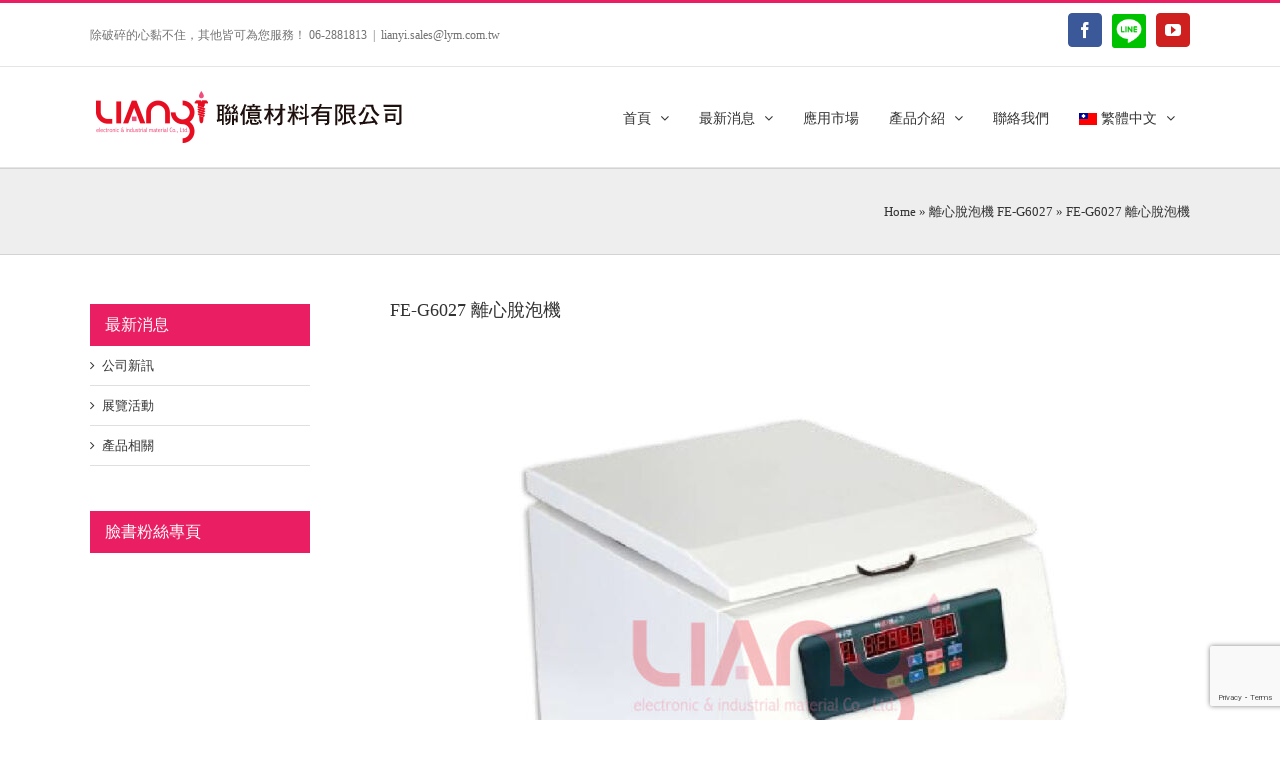

--- FILE ---
content_type: text/html; charset=utf-8
request_url: https://www.google.com/recaptcha/api2/anchor?ar=1&k=6LeSaYAUAAAAACeI1_IfiNlPo6shzj428c8zayyJ&co=aHR0cHM6Ly93d3cubHltLmNvbS50dzo0NDM.&hl=en&v=PoyoqOPhxBO7pBk68S4YbpHZ&size=invisible&anchor-ms=20000&execute-ms=30000&cb=aasqlvod85g
body_size: 48888
content:
<!DOCTYPE HTML><html dir="ltr" lang="en"><head><meta http-equiv="Content-Type" content="text/html; charset=UTF-8">
<meta http-equiv="X-UA-Compatible" content="IE=edge">
<title>reCAPTCHA</title>
<style type="text/css">
/* cyrillic-ext */
@font-face {
  font-family: 'Roboto';
  font-style: normal;
  font-weight: 400;
  font-stretch: 100%;
  src: url(//fonts.gstatic.com/s/roboto/v48/KFO7CnqEu92Fr1ME7kSn66aGLdTylUAMa3GUBHMdazTgWw.woff2) format('woff2');
  unicode-range: U+0460-052F, U+1C80-1C8A, U+20B4, U+2DE0-2DFF, U+A640-A69F, U+FE2E-FE2F;
}
/* cyrillic */
@font-face {
  font-family: 'Roboto';
  font-style: normal;
  font-weight: 400;
  font-stretch: 100%;
  src: url(//fonts.gstatic.com/s/roboto/v48/KFO7CnqEu92Fr1ME7kSn66aGLdTylUAMa3iUBHMdazTgWw.woff2) format('woff2');
  unicode-range: U+0301, U+0400-045F, U+0490-0491, U+04B0-04B1, U+2116;
}
/* greek-ext */
@font-face {
  font-family: 'Roboto';
  font-style: normal;
  font-weight: 400;
  font-stretch: 100%;
  src: url(//fonts.gstatic.com/s/roboto/v48/KFO7CnqEu92Fr1ME7kSn66aGLdTylUAMa3CUBHMdazTgWw.woff2) format('woff2');
  unicode-range: U+1F00-1FFF;
}
/* greek */
@font-face {
  font-family: 'Roboto';
  font-style: normal;
  font-weight: 400;
  font-stretch: 100%;
  src: url(//fonts.gstatic.com/s/roboto/v48/KFO7CnqEu92Fr1ME7kSn66aGLdTylUAMa3-UBHMdazTgWw.woff2) format('woff2');
  unicode-range: U+0370-0377, U+037A-037F, U+0384-038A, U+038C, U+038E-03A1, U+03A3-03FF;
}
/* math */
@font-face {
  font-family: 'Roboto';
  font-style: normal;
  font-weight: 400;
  font-stretch: 100%;
  src: url(//fonts.gstatic.com/s/roboto/v48/KFO7CnqEu92Fr1ME7kSn66aGLdTylUAMawCUBHMdazTgWw.woff2) format('woff2');
  unicode-range: U+0302-0303, U+0305, U+0307-0308, U+0310, U+0312, U+0315, U+031A, U+0326-0327, U+032C, U+032F-0330, U+0332-0333, U+0338, U+033A, U+0346, U+034D, U+0391-03A1, U+03A3-03A9, U+03B1-03C9, U+03D1, U+03D5-03D6, U+03F0-03F1, U+03F4-03F5, U+2016-2017, U+2034-2038, U+203C, U+2040, U+2043, U+2047, U+2050, U+2057, U+205F, U+2070-2071, U+2074-208E, U+2090-209C, U+20D0-20DC, U+20E1, U+20E5-20EF, U+2100-2112, U+2114-2115, U+2117-2121, U+2123-214F, U+2190, U+2192, U+2194-21AE, U+21B0-21E5, U+21F1-21F2, U+21F4-2211, U+2213-2214, U+2216-22FF, U+2308-230B, U+2310, U+2319, U+231C-2321, U+2336-237A, U+237C, U+2395, U+239B-23B7, U+23D0, U+23DC-23E1, U+2474-2475, U+25AF, U+25B3, U+25B7, U+25BD, U+25C1, U+25CA, U+25CC, U+25FB, U+266D-266F, U+27C0-27FF, U+2900-2AFF, U+2B0E-2B11, U+2B30-2B4C, U+2BFE, U+3030, U+FF5B, U+FF5D, U+1D400-1D7FF, U+1EE00-1EEFF;
}
/* symbols */
@font-face {
  font-family: 'Roboto';
  font-style: normal;
  font-weight: 400;
  font-stretch: 100%;
  src: url(//fonts.gstatic.com/s/roboto/v48/KFO7CnqEu92Fr1ME7kSn66aGLdTylUAMaxKUBHMdazTgWw.woff2) format('woff2');
  unicode-range: U+0001-000C, U+000E-001F, U+007F-009F, U+20DD-20E0, U+20E2-20E4, U+2150-218F, U+2190, U+2192, U+2194-2199, U+21AF, U+21E6-21F0, U+21F3, U+2218-2219, U+2299, U+22C4-22C6, U+2300-243F, U+2440-244A, U+2460-24FF, U+25A0-27BF, U+2800-28FF, U+2921-2922, U+2981, U+29BF, U+29EB, U+2B00-2BFF, U+4DC0-4DFF, U+FFF9-FFFB, U+10140-1018E, U+10190-1019C, U+101A0, U+101D0-101FD, U+102E0-102FB, U+10E60-10E7E, U+1D2C0-1D2D3, U+1D2E0-1D37F, U+1F000-1F0FF, U+1F100-1F1AD, U+1F1E6-1F1FF, U+1F30D-1F30F, U+1F315, U+1F31C, U+1F31E, U+1F320-1F32C, U+1F336, U+1F378, U+1F37D, U+1F382, U+1F393-1F39F, U+1F3A7-1F3A8, U+1F3AC-1F3AF, U+1F3C2, U+1F3C4-1F3C6, U+1F3CA-1F3CE, U+1F3D4-1F3E0, U+1F3ED, U+1F3F1-1F3F3, U+1F3F5-1F3F7, U+1F408, U+1F415, U+1F41F, U+1F426, U+1F43F, U+1F441-1F442, U+1F444, U+1F446-1F449, U+1F44C-1F44E, U+1F453, U+1F46A, U+1F47D, U+1F4A3, U+1F4B0, U+1F4B3, U+1F4B9, U+1F4BB, U+1F4BF, U+1F4C8-1F4CB, U+1F4D6, U+1F4DA, U+1F4DF, U+1F4E3-1F4E6, U+1F4EA-1F4ED, U+1F4F7, U+1F4F9-1F4FB, U+1F4FD-1F4FE, U+1F503, U+1F507-1F50B, U+1F50D, U+1F512-1F513, U+1F53E-1F54A, U+1F54F-1F5FA, U+1F610, U+1F650-1F67F, U+1F687, U+1F68D, U+1F691, U+1F694, U+1F698, U+1F6AD, U+1F6B2, U+1F6B9-1F6BA, U+1F6BC, U+1F6C6-1F6CF, U+1F6D3-1F6D7, U+1F6E0-1F6EA, U+1F6F0-1F6F3, U+1F6F7-1F6FC, U+1F700-1F7FF, U+1F800-1F80B, U+1F810-1F847, U+1F850-1F859, U+1F860-1F887, U+1F890-1F8AD, U+1F8B0-1F8BB, U+1F8C0-1F8C1, U+1F900-1F90B, U+1F93B, U+1F946, U+1F984, U+1F996, U+1F9E9, U+1FA00-1FA6F, U+1FA70-1FA7C, U+1FA80-1FA89, U+1FA8F-1FAC6, U+1FACE-1FADC, U+1FADF-1FAE9, U+1FAF0-1FAF8, U+1FB00-1FBFF;
}
/* vietnamese */
@font-face {
  font-family: 'Roboto';
  font-style: normal;
  font-weight: 400;
  font-stretch: 100%;
  src: url(//fonts.gstatic.com/s/roboto/v48/KFO7CnqEu92Fr1ME7kSn66aGLdTylUAMa3OUBHMdazTgWw.woff2) format('woff2');
  unicode-range: U+0102-0103, U+0110-0111, U+0128-0129, U+0168-0169, U+01A0-01A1, U+01AF-01B0, U+0300-0301, U+0303-0304, U+0308-0309, U+0323, U+0329, U+1EA0-1EF9, U+20AB;
}
/* latin-ext */
@font-face {
  font-family: 'Roboto';
  font-style: normal;
  font-weight: 400;
  font-stretch: 100%;
  src: url(//fonts.gstatic.com/s/roboto/v48/KFO7CnqEu92Fr1ME7kSn66aGLdTylUAMa3KUBHMdazTgWw.woff2) format('woff2');
  unicode-range: U+0100-02BA, U+02BD-02C5, U+02C7-02CC, U+02CE-02D7, U+02DD-02FF, U+0304, U+0308, U+0329, U+1D00-1DBF, U+1E00-1E9F, U+1EF2-1EFF, U+2020, U+20A0-20AB, U+20AD-20C0, U+2113, U+2C60-2C7F, U+A720-A7FF;
}
/* latin */
@font-face {
  font-family: 'Roboto';
  font-style: normal;
  font-weight: 400;
  font-stretch: 100%;
  src: url(//fonts.gstatic.com/s/roboto/v48/KFO7CnqEu92Fr1ME7kSn66aGLdTylUAMa3yUBHMdazQ.woff2) format('woff2');
  unicode-range: U+0000-00FF, U+0131, U+0152-0153, U+02BB-02BC, U+02C6, U+02DA, U+02DC, U+0304, U+0308, U+0329, U+2000-206F, U+20AC, U+2122, U+2191, U+2193, U+2212, U+2215, U+FEFF, U+FFFD;
}
/* cyrillic-ext */
@font-face {
  font-family: 'Roboto';
  font-style: normal;
  font-weight: 500;
  font-stretch: 100%;
  src: url(//fonts.gstatic.com/s/roboto/v48/KFO7CnqEu92Fr1ME7kSn66aGLdTylUAMa3GUBHMdazTgWw.woff2) format('woff2');
  unicode-range: U+0460-052F, U+1C80-1C8A, U+20B4, U+2DE0-2DFF, U+A640-A69F, U+FE2E-FE2F;
}
/* cyrillic */
@font-face {
  font-family: 'Roboto';
  font-style: normal;
  font-weight: 500;
  font-stretch: 100%;
  src: url(//fonts.gstatic.com/s/roboto/v48/KFO7CnqEu92Fr1ME7kSn66aGLdTylUAMa3iUBHMdazTgWw.woff2) format('woff2');
  unicode-range: U+0301, U+0400-045F, U+0490-0491, U+04B0-04B1, U+2116;
}
/* greek-ext */
@font-face {
  font-family: 'Roboto';
  font-style: normal;
  font-weight: 500;
  font-stretch: 100%;
  src: url(//fonts.gstatic.com/s/roboto/v48/KFO7CnqEu92Fr1ME7kSn66aGLdTylUAMa3CUBHMdazTgWw.woff2) format('woff2');
  unicode-range: U+1F00-1FFF;
}
/* greek */
@font-face {
  font-family: 'Roboto';
  font-style: normal;
  font-weight: 500;
  font-stretch: 100%;
  src: url(//fonts.gstatic.com/s/roboto/v48/KFO7CnqEu92Fr1ME7kSn66aGLdTylUAMa3-UBHMdazTgWw.woff2) format('woff2');
  unicode-range: U+0370-0377, U+037A-037F, U+0384-038A, U+038C, U+038E-03A1, U+03A3-03FF;
}
/* math */
@font-face {
  font-family: 'Roboto';
  font-style: normal;
  font-weight: 500;
  font-stretch: 100%;
  src: url(//fonts.gstatic.com/s/roboto/v48/KFO7CnqEu92Fr1ME7kSn66aGLdTylUAMawCUBHMdazTgWw.woff2) format('woff2');
  unicode-range: U+0302-0303, U+0305, U+0307-0308, U+0310, U+0312, U+0315, U+031A, U+0326-0327, U+032C, U+032F-0330, U+0332-0333, U+0338, U+033A, U+0346, U+034D, U+0391-03A1, U+03A3-03A9, U+03B1-03C9, U+03D1, U+03D5-03D6, U+03F0-03F1, U+03F4-03F5, U+2016-2017, U+2034-2038, U+203C, U+2040, U+2043, U+2047, U+2050, U+2057, U+205F, U+2070-2071, U+2074-208E, U+2090-209C, U+20D0-20DC, U+20E1, U+20E5-20EF, U+2100-2112, U+2114-2115, U+2117-2121, U+2123-214F, U+2190, U+2192, U+2194-21AE, U+21B0-21E5, U+21F1-21F2, U+21F4-2211, U+2213-2214, U+2216-22FF, U+2308-230B, U+2310, U+2319, U+231C-2321, U+2336-237A, U+237C, U+2395, U+239B-23B7, U+23D0, U+23DC-23E1, U+2474-2475, U+25AF, U+25B3, U+25B7, U+25BD, U+25C1, U+25CA, U+25CC, U+25FB, U+266D-266F, U+27C0-27FF, U+2900-2AFF, U+2B0E-2B11, U+2B30-2B4C, U+2BFE, U+3030, U+FF5B, U+FF5D, U+1D400-1D7FF, U+1EE00-1EEFF;
}
/* symbols */
@font-face {
  font-family: 'Roboto';
  font-style: normal;
  font-weight: 500;
  font-stretch: 100%;
  src: url(//fonts.gstatic.com/s/roboto/v48/KFO7CnqEu92Fr1ME7kSn66aGLdTylUAMaxKUBHMdazTgWw.woff2) format('woff2');
  unicode-range: U+0001-000C, U+000E-001F, U+007F-009F, U+20DD-20E0, U+20E2-20E4, U+2150-218F, U+2190, U+2192, U+2194-2199, U+21AF, U+21E6-21F0, U+21F3, U+2218-2219, U+2299, U+22C4-22C6, U+2300-243F, U+2440-244A, U+2460-24FF, U+25A0-27BF, U+2800-28FF, U+2921-2922, U+2981, U+29BF, U+29EB, U+2B00-2BFF, U+4DC0-4DFF, U+FFF9-FFFB, U+10140-1018E, U+10190-1019C, U+101A0, U+101D0-101FD, U+102E0-102FB, U+10E60-10E7E, U+1D2C0-1D2D3, U+1D2E0-1D37F, U+1F000-1F0FF, U+1F100-1F1AD, U+1F1E6-1F1FF, U+1F30D-1F30F, U+1F315, U+1F31C, U+1F31E, U+1F320-1F32C, U+1F336, U+1F378, U+1F37D, U+1F382, U+1F393-1F39F, U+1F3A7-1F3A8, U+1F3AC-1F3AF, U+1F3C2, U+1F3C4-1F3C6, U+1F3CA-1F3CE, U+1F3D4-1F3E0, U+1F3ED, U+1F3F1-1F3F3, U+1F3F5-1F3F7, U+1F408, U+1F415, U+1F41F, U+1F426, U+1F43F, U+1F441-1F442, U+1F444, U+1F446-1F449, U+1F44C-1F44E, U+1F453, U+1F46A, U+1F47D, U+1F4A3, U+1F4B0, U+1F4B3, U+1F4B9, U+1F4BB, U+1F4BF, U+1F4C8-1F4CB, U+1F4D6, U+1F4DA, U+1F4DF, U+1F4E3-1F4E6, U+1F4EA-1F4ED, U+1F4F7, U+1F4F9-1F4FB, U+1F4FD-1F4FE, U+1F503, U+1F507-1F50B, U+1F50D, U+1F512-1F513, U+1F53E-1F54A, U+1F54F-1F5FA, U+1F610, U+1F650-1F67F, U+1F687, U+1F68D, U+1F691, U+1F694, U+1F698, U+1F6AD, U+1F6B2, U+1F6B9-1F6BA, U+1F6BC, U+1F6C6-1F6CF, U+1F6D3-1F6D7, U+1F6E0-1F6EA, U+1F6F0-1F6F3, U+1F6F7-1F6FC, U+1F700-1F7FF, U+1F800-1F80B, U+1F810-1F847, U+1F850-1F859, U+1F860-1F887, U+1F890-1F8AD, U+1F8B0-1F8BB, U+1F8C0-1F8C1, U+1F900-1F90B, U+1F93B, U+1F946, U+1F984, U+1F996, U+1F9E9, U+1FA00-1FA6F, U+1FA70-1FA7C, U+1FA80-1FA89, U+1FA8F-1FAC6, U+1FACE-1FADC, U+1FADF-1FAE9, U+1FAF0-1FAF8, U+1FB00-1FBFF;
}
/* vietnamese */
@font-face {
  font-family: 'Roboto';
  font-style: normal;
  font-weight: 500;
  font-stretch: 100%;
  src: url(//fonts.gstatic.com/s/roboto/v48/KFO7CnqEu92Fr1ME7kSn66aGLdTylUAMa3OUBHMdazTgWw.woff2) format('woff2');
  unicode-range: U+0102-0103, U+0110-0111, U+0128-0129, U+0168-0169, U+01A0-01A1, U+01AF-01B0, U+0300-0301, U+0303-0304, U+0308-0309, U+0323, U+0329, U+1EA0-1EF9, U+20AB;
}
/* latin-ext */
@font-face {
  font-family: 'Roboto';
  font-style: normal;
  font-weight: 500;
  font-stretch: 100%;
  src: url(//fonts.gstatic.com/s/roboto/v48/KFO7CnqEu92Fr1ME7kSn66aGLdTylUAMa3KUBHMdazTgWw.woff2) format('woff2');
  unicode-range: U+0100-02BA, U+02BD-02C5, U+02C7-02CC, U+02CE-02D7, U+02DD-02FF, U+0304, U+0308, U+0329, U+1D00-1DBF, U+1E00-1E9F, U+1EF2-1EFF, U+2020, U+20A0-20AB, U+20AD-20C0, U+2113, U+2C60-2C7F, U+A720-A7FF;
}
/* latin */
@font-face {
  font-family: 'Roboto';
  font-style: normal;
  font-weight: 500;
  font-stretch: 100%;
  src: url(//fonts.gstatic.com/s/roboto/v48/KFO7CnqEu92Fr1ME7kSn66aGLdTylUAMa3yUBHMdazQ.woff2) format('woff2');
  unicode-range: U+0000-00FF, U+0131, U+0152-0153, U+02BB-02BC, U+02C6, U+02DA, U+02DC, U+0304, U+0308, U+0329, U+2000-206F, U+20AC, U+2122, U+2191, U+2193, U+2212, U+2215, U+FEFF, U+FFFD;
}
/* cyrillic-ext */
@font-face {
  font-family: 'Roboto';
  font-style: normal;
  font-weight: 900;
  font-stretch: 100%;
  src: url(//fonts.gstatic.com/s/roboto/v48/KFO7CnqEu92Fr1ME7kSn66aGLdTylUAMa3GUBHMdazTgWw.woff2) format('woff2');
  unicode-range: U+0460-052F, U+1C80-1C8A, U+20B4, U+2DE0-2DFF, U+A640-A69F, U+FE2E-FE2F;
}
/* cyrillic */
@font-face {
  font-family: 'Roboto';
  font-style: normal;
  font-weight: 900;
  font-stretch: 100%;
  src: url(//fonts.gstatic.com/s/roboto/v48/KFO7CnqEu92Fr1ME7kSn66aGLdTylUAMa3iUBHMdazTgWw.woff2) format('woff2');
  unicode-range: U+0301, U+0400-045F, U+0490-0491, U+04B0-04B1, U+2116;
}
/* greek-ext */
@font-face {
  font-family: 'Roboto';
  font-style: normal;
  font-weight: 900;
  font-stretch: 100%;
  src: url(//fonts.gstatic.com/s/roboto/v48/KFO7CnqEu92Fr1ME7kSn66aGLdTylUAMa3CUBHMdazTgWw.woff2) format('woff2');
  unicode-range: U+1F00-1FFF;
}
/* greek */
@font-face {
  font-family: 'Roboto';
  font-style: normal;
  font-weight: 900;
  font-stretch: 100%;
  src: url(//fonts.gstatic.com/s/roboto/v48/KFO7CnqEu92Fr1ME7kSn66aGLdTylUAMa3-UBHMdazTgWw.woff2) format('woff2');
  unicode-range: U+0370-0377, U+037A-037F, U+0384-038A, U+038C, U+038E-03A1, U+03A3-03FF;
}
/* math */
@font-face {
  font-family: 'Roboto';
  font-style: normal;
  font-weight: 900;
  font-stretch: 100%;
  src: url(//fonts.gstatic.com/s/roboto/v48/KFO7CnqEu92Fr1ME7kSn66aGLdTylUAMawCUBHMdazTgWw.woff2) format('woff2');
  unicode-range: U+0302-0303, U+0305, U+0307-0308, U+0310, U+0312, U+0315, U+031A, U+0326-0327, U+032C, U+032F-0330, U+0332-0333, U+0338, U+033A, U+0346, U+034D, U+0391-03A1, U+03A3-03A9, U+03B1-03C9, U+03D1, U+03D5-03D6, U+03F0-03F1, U+03F4-03F5, U+2016-2017, U+2034-2038, U+203C, U+2040, U+2043, U+2047, U+2050, U+2057, U+205F, U+2070-2071, U+2074-208E, U+2090-209C, U+20D0-20DC, U+20E1, U+20E5-20EF, U+2100-2112, U+2114-2115, U+2117-2121, U+2123-214F, U+2190, U+2192, U+2194-21AE, U+21B0-21E5, U+21F1-21F2, U+21F4-2211, U+2213-2214, U+2216-22FF, U+2308-230B, U+2310, U+2319, U+231C-2321, U+2336-237A, U+237C, U+2395, U+239B-23B7, U+23D0, U+23DC-23E1, U+2474-2475, U+25AF, U+25B3, U+25B7, U+25BD, U+25C1, U+25CA, U+25CC, U+25FB, U+266D-266F, U+27C0-27FF, U+2900-2AFF, U+2B0E-2B11, U+2B30-2B4C, U+2BFE, U+3030, U+FF5B, U+FF5D, U+1D400-1D7FF, U+1EE00-1EEFF;
}
/* symbols */
@font-face {
  font-family: 'Roboto';
  font-style: normal;
  font-weight: 900;
  font-stretch: 100%;
  src: url(//fonts.gstatic.com/s/roboto/v48/KFO7CnqEu92Fr1ME7kSn66aGLdTylUAMaxKUBHMdazTgWw.woff2) format('woff2');
  unicode-range: U+0001-000C, U+000E-001F, U+007F-009F, U+20DD-20E0, U+20E2-20E4, U+2150-218F, U+2190, U+2192, U+2194-2199, U+21AF, U+21E6-21F0, U+21F3, U+2218-2219, U+2299, U+22C4-22C6, U+2300-243F, U+2440-244A, U+2460-24FF, U+25A0-27BF, U+2800-28FF, U+2921-2922, U+2981, U+29BF, U+29EB, U+2B00-2BFF, U+4DC0-4DFF, U+FFF9-FFFB, U+10140-1018E, U+10190-1019C, U+101A0, U+101D0-101FD, U+102E0-102FB, U+10E60-10E7E, U+1D2C0-1D2D3, U+1D2E0-1D37F, U+1F000-1F0FF, U+1F100-1F1AD, U+1F1E6-1F1FF, U+1F30D-1F30F, U+1F315, U+1F31C, U+1F31E, U+1F320-1F32C, U+1F336, U+1F378, U+1F37D, U+1F382, U+1F393-1F39F, U+1F3A7-1F3A8, U+1F3AC-1F3AF, U+1F3C2, U+1F3C4-1F3C6, U+1F3CA-1F3CE, U+1F3D4-1F3E0, U+1F3ED, U+1F3F1-1F3F3, U+1F3F5-1F3F7, U+1F408, U+1F415, U+1F41F, U+1F426, U+1F43F, U+1F441-1F442, U+1F444, U+1F446-1F449, U+1F44C-1F44E, U+1F453, U+1F46A, U+1F47D, U+1F4A3, U+1F4B0, U+1F4B3, U+1F4B9, U+1F4BB, U+1F4BF, U+1F4C8-1F4CB, U+1F4D6, U+1F4DA, U+1F4DF, U+1F4E3-1F4E6, U+1F4EA-1F4ED, U+1F4F7, U+1F4F9-1F4FB, U+1F4FD-1F4FE, U+1F503, U+1F507-1F50B, U+1F50D, U+1F512-1F513, U+1F53E-1F54A, U+1F54F-1F5FA, U+1F610, U+1F650-1F67F, U+1F687, U+1F68D, U+1F691, U+1F694, U+1F698, U+1F6AD, U+1F6B2, U+1F6B9-1F6BA, U+1F6BC, U+1F6C6-1F6CF, U+1F6D3-1F6D7, U+1F6E0-1F6EA, U+1F6F0-1F6F3, U+1F6F7-1F6FC, U+1F700-1F7FF, U+1F800-1F80B, U+1F810-1F847, U+1F850-1F859, U+1F860-1F887, U+1F890-1F8AD, U+1F8B0-1F8BB, U+1F8C0-1F8C1, U+1F900-1F90B, U+1F93B, U+1F946, U+1F984, U+1F996, U+1F9E9, U+1FA00-1FA6F, U+1FA70-1FA7C, U+1FA80-1FA89, U+1FA8F-1FAC6, U+1FACE-1FADC, U+1FADF-1FAE9, U+1FAF0-1FAF8, U+1FB00-1FBFF;
}
/* vietnamese */
@font-face {
  font-family: 'Roboto';
  font-style: normal;
  font-weight: 900;
  font-stretch: 100%;
  src: url(//fonts.gstatic.com/s/roboto/v48/KFO7CnqEu92Fr1ME7kSn66aGLdTylUAMa3OUBHMdazTgWw.woff2) format('woff2');
  unicode-range: U+0102-0103, U+0110-0111, U+0128-0129, U+0168-0169, U+01A0-01A1, U+01AF-01B0, U+0300-0301, U+0303-0304, U+0308-0309, U+0323, U+0329, U+1EA0-1EF9, U+20AB;
}
/* latin-ext */
@font-face {
  font-family: 'Roboto';
  font-style: normal;
  font-weight: 900;
  font-stretch: 100%;
  src: url(//fonts.gstatic.com/s/roboto/v48/KFO7CnqEu92Fr1ME7kSn66aGLdTylUAMa3KUBHMdazTgWw.woff2) format('woff2');
  unicode-range: U+0100-02BA, U+02BD-02C5, U+02C7-02CC, U+02CE-02D7, U+02DD-02FF, U+0304, U+0308, U+0329, U+1D00-1DBF, U+1E00-1E9F, U+1EF2-1EFF, U+2020, U+20A0-20AB, U+20AD-20C0, U+2113, U+2C60-2C7F, U+A720-A7FF;
}
/* latin */
@font-face {
  font-family: 'Roboto';
  font-style: normal;
  font-weight: 900;
  font-stretch: 100%;
  src: url(//fonts.gstatic.com/s/roboto/v48/KFO7CnqEu92Fr1ME7kSn66aGLdTylUAMa3yUBHMdazQ.woff2) format('woff2');
  unicode-range: U+0000-00FF, U+0131, U+0152-0153, U+02BB-02BC, U+02C6, U+02DA, U+02DC, U+0304, U+0308, U+0329, U+2000-206F, U+20AC, U+2122, U+2191, U+2193, U+2212, U+2215, U+FEFF, U+FFFD;
}

</style>
<link rel="stylesheet" type="text/css" href="https://www.gstatic.com/recaptcha/releases/PoyoqOPhxBO7pBk68S4YbpHZ/styles__ltr.css">
<script nonce="8TAyVC_jjQ0qls6EpSsskA" type="text/javascript">window['__recaptcha_api'] = 'https://www.google.com/recaptcha/api2/';</script>
<script type="text/javascript" src="https://www.gstatic.com/recaptcha/releases/PoyoqOPhxBO7pBk68S4YbpHZ/recaptcha__en.js" nonce="8TAyVC_jjQ0qls6EpSsskA">
      
    </script></head>
<body><div id="rc-anchor-alert" class="rc-anchor-alert"></div>
<input type="hidden" id="recaptcha-token" value="[base64]">
<script type="text/javascript" nonce="8TAyVC_jjQ0qls6EpSsskA">
      recaptcha.anchor.Main.init("[\x22ainput\x22,[\x22bgdata\x22,\x22\x22,\[base64]/[base64]/[base64]/KE4oMTI0LHYsdi5HKSxMWihsLHYpKTpOKDEyNCx2LGwpLFYpLHYpLFQpKSxGKDE3MSx2KX0scjc9ZnVuY3Rpb24obCl7cmV0dXJuIGx9LEM9ZnVuY3Rpb24obCxWLHYpe04odixsLFYpLFZbYWtdPTI3OTZ9LG49ZnVuY3Rpb24obCxWKXtWLlg9KChWLlg/[base64]/[base64]/[base64]/[base64]/[base64]/[base64]/[base64]/[base64]/[base64]/[base64]/[base64]\\u003d\x22,\[base64]\\u003d\x22,\x22w4zDr1PDm0LDo10fw4RjwrgEw7x7woHCrzvChjPDgSl1w6Uww60Kw5HDjsKrwq7Cg8OwPUfDvcO+SBwfw6B3wrJ7woJ0w6sVOlFhw5HDgsO/[base64]/QsOHwofDi03Dvjg+wq/DqmZ0w49TC8KIwoQwC8K+UMO/HUdmw5R2R8O+eMK3O8KuR8KHdsKuZBNDwrZmwoTCjcO3wqvCncOMCcOUUcKsQcKywqXDiT4IDcOlG8KSC8Kmwq8iw6jDpV7CvzNSwq1ycX/DvXJOVFnCl8Kaw7QkwrYUAsOUe8K3w4PCosKpNk7CosOZasO/YQMEBMOuQzxyJMO2w7YBw6HDvgrDlyfDvx9jFU8QZcKywrrDs8K0R13DpMKiAcOJCcOxwoXDswgnVz5Awp/DpsO1wpFMw4rDqlDCvQXDrkESwqHCj3/DlyTChVkKw68UO3lUwpTDmjvCncOHw4LCtg3DmMOUAMOnNsKkw4M9VX8Pw5hFwqoyQzjDpHnCsHvDjj/CkD7CvsK7DMOGw4smwpjDul7DhcKwwqNtwoHDkcO4EHJ0HsOZP8KkwpkdwqA2w5gmOW3DtwHDmMO3XhzCr8OcWVVGw59HdsK5w40Tw45rd1oIw4jDvQDDoTPDn8OxAsORJVzDhDlZSsKew6zDs8O9wrLCiAR4Og7DnH7CjMOow7PDtDvCowzCtMKcSAnDlHLDnW/DrSDDgE3DmMKYwr4nUsKhcXvCim95PS3Cm8KMw4QEwqgjaMOcwpF2wrrCl8OEw4IWwrbDlMKMw4vCnHjDkzAswr7DhibCox8Sa2Bzfnwvwo1sTMO6wqF5w6hDwoDDoTfDk29EOSl+w5/CscOFPwsFwoTDpcKjw47Cj8OaLwzCtcKDRnzCiirDklXDjsO+w7vCjAdqwr4xQg1YIcKjP2XDt3A4UWbDuMKMwoPDtMKWYzbDmMOzw5QlLcKLw6bDtcODw7fCt8K5fMO8wolaw5QDwqXCmsKOwoTDuMKZwp3Dl8KQwpvCpX9+AS/[base64]/[base64]/dcOiVsK+wpUPw60LUxzCksOew7jCusKeWhwtwq0gw7XCmsKaRMK7PcOVK8KuMsK5BlQqwp8QdXYJOCDDhRhzwovDpwdgwolWPyBcV8OGKMKkwphwO8OiWkIWwp0TQ8OTwpgTZsOjw7xOw4EFBivDk8O9w5d1HcKRw5hIa8O5ayDCm2DChHbCkC/DnSvCtzU4L8O5UcO1w61ZKQwOM8K7wrXDqhs0RsKTw6ZgH8KrFcOnwo99wrUVw7c2w6nCsxfDucOfIsORGsO6H3zDrcKBwoIOBGjDjC18w7cUwpHDtyoUwrEJa2YZdEjCiS43DsKMLsK1w4l3ScK7w4LCn8OEw5kqPg7CrsKZw5XDj8K/[base64]/CqMO8w6BvwpjDq1LCgghvw57CsSF2wpowSgMtZm3CncKRw7rCi8KIw5AaMAvCkQV+wplLDsKjUMKXwrnCuDEhdxHCvmbDmVcZw4siw4vDjglALmtnPcKiw4Riw6VcwpQ6w5HDkRTCoQPCrsKEwoHDnTYZRMK4wr3DtREaQsOrw6TDrsK/w4jDgE7Ck3Zwc8OOCsKvFsKrw5fDvcKTJz9awoLCrsOwfksNOcKzNwPCm0oww5VkDllAZsOPQ2fDtW/CusOEK8O/cCbChHguQcKPUMKlw7rCi3VaVMO3wprChsKEw7fDvCpxw4RSCcKSw44TCE/DrTN4PVRpw6sgwqlGRcO6Oh1YRcKJX2HDp20RUsOzw6wsw5XCkcONRMKbw4bDpsKQwokNBQXCtsK0wr7ChErCmE4qwqY6w4lAw5bDoHXCsMOlM8K5w4JEE8K7TcKYwrFAMcKAw7UBw5bDqsK9wqrCk3/[base64]/Cgh3CjEzDoRBRwoBKw6Vlw4hWIMKFw6vDlcODL8KMwqDDgAjDo8KobMOjwrDCp8OVw7TClMKAw4MPw4B3w4dxcnfClwzCiikAScK3D8KkS8KdwrrDnC5kwq1RYC3Dkhw/wpJDLFvCmcOawojCuMKxw4/Dv1JGwrrCj8OhLcKTw7RSw4RsaMKDw5ZZAsKFwrrDiFvClcKZw7HCnRA1OcKxwpVNMS3Dr8K5CF7DqsOABwt1dnnDu1PClBI0w7kEdcOZdMOCw7jCkcKvAFHCpcKawqbDrsKHw7F6w5FaRMKVwrnChsKzw7bDmFbCl8KsISRbSG7DgcK4w6F/NCIVwo/DgmlOQMKWw5UYZsKQYhPDojfCkV7CgVYwBG3CvMOGwqARDsO4NG3ChMK4Pi5yw4/DvcObw7LDgm7CmG9Owpl1bsKTC8KRfmIKw5zCpQvCm8KGd0zDkX1WwpLDv8Kgwr1WFcO+UXLCi8KtS0TCvm92d8OlJMK7wqLDvMKdWMKsG8OnJiN8wpzChMK0wpzCqsKYGxrCvcOdw4pJesK3w5rCtMOxw5xoJ1bCqcOLXVNjUw3CgcOjwo/[base64]/Ck8Kyw7rCo3JJZB0FMAsZJBonw6vDksObVMO8CBzDpmnClcKEwp/Dv0XDpMKfwokqPjnDmVJ3woNcf8Ohw4Mqw6h/N1LCq8OTJsOWw71+XTpCw47ClsOmRj7CkMO5wqLCnk7Dq8KqWXgkwq5Ew6UTbsOXwoZfF2zCvRkjwqtFHcOVQ1jClhHCiBfCo3ZFW8KwGMOJW8KzJ8OGQcOaw5UrAUluHR7DvMOpQB7Cp8KGwp3DnCvCjcOow4dUWQ/DglTCpBVQw5U/ZMKmaMOYwp1cfWIfaMOMwplyAMKAdBHDrx/DuQcIEzciTsOgwqZiX8K+wr5Fwpd7w7XDrHFBwoVddkXDlMOJUsOOBhzDmTRWQmrDsXLCmMOOesO7GwQCbnXDm8O/w5DDnwfCmChuwqPCviLCocKlw5DDr8KcOMO9w5nDtMKGUhYSGcKUw4DCvWlpw67DrmXDr8KxNnzDiE4JcUEtw5/DrgTDlsKawqfDlGJUw5Ukw5FswrY8fB7DiCLDqcKpw6nDs8KBQcKMQkt6Tg7DmcKPMT/DvVkjwo7CsiBuw6hqAgVEdhN+wobCvMKEPwMKwq3CrEQZw5svwrjDk8ObYyfCjMK2wqPCjDPDlRdWwpTCsMK7FcKrwq/Cv8Osw4hCwqRYGsOHKMKCZ8OTwoLCnMKow53DhEvCpADDscO0ScKaw5XCqcKHScOtwqImSzvCmhDDtGxdwrXCtDdHwprDpsOnNMOLdcOrNjvDgG7DiMOzN8OOwo9qw5/CpsKUwojCthI2A8OXOHnCmX7CkVbDmWHDgm16wotZA8Ouw5rCmMK1w7lTYmPDpEpkbVPDl8OKbcKddB9Hw5IWe8Omc8KJwrrCusOrLi/Di8Klwq/DkxVhwpnCg8OcEsOkfsOjGHrCjMOddcOBUzoawqEyw6jClMOdDcOtOcONwq3CignCpwgow5bDkkXDtQ5CwrbCqhEow5piW28/w78Yw4N5CEfDhTvCk8KPw4nClkHCmsKqbMOrKghJPsKXIsOSwp/CtmXCq8OdZcKxPxnCtcKDwq/DlsKTHRXCicOEeMKqwrxCw7fDvMOCwp/CgsOjTTPCokbCksK1w4FBwofCsMOwDzIQBXxJwrXDvhJONgzCsGpyw5HDjcK2w7UFLcOvw4J+wrp+wpshZwXCosKEwrp8VsKhwq0kGcK+woVhwo7CkSVmPMKmwpHCicOWw5VTwrLDpDjDg3kBKxc6WVPDvcKrw5UdeUMdw7LDlsKzw4TCm0/DncOXdWsOwpbDnVAuFMKQwqDDu8OERcOrBsOFw5jDj1FYPSnDix3DpsKNwrnDjVPCicOBPWTCmMKrw7gfcSvCvWjDmQPDlQ7Cgyszw7PDtUpZSBtLUcKtYgYDRQTCl8KCS3xXHcOxPMO/wo06w4R3b8KUYnUUwqnCjsKsMxbDusKVMMK4w6tSwr1tdSNDwoDCpxTDphNxw7Vew5guJsOowrxvayfCh8KgbEoCwobDuMKYw5XClMOuwq7Dr2jDnRLDoFvDjELDt8KZcEXCh3MUJsK/w411w7LCjB/DlMOrMEnDu0bDgsO9W8OzCsKbwqjCvWENw4QTwroYLcKKwppSwrPDvHDDmcK0DkzCrQYmOMO8OVLDuSEdNkN3RcKQwpfCgsO2w5tYAljCmMK0awBKw68wMl3Dp1rDkMKVBMKVYcOpXsKWw63CiBbDlWfCpsKow4N8w5I+FMK6wqXCjiPDgFTCvX/CuVfDlAbCtWjDtiUncEnDhx1YNktubMKKXgzCgcORwrrDo8KDwphFw5ozw4DDnE/[base64]/[base64]/[base64]/GMOhMxBccx0kYMOeacKbwo1TNwfCkcKlwr4wJwUBw5wCSwDCgk/[base64]/[base64]/fMOpWMOZH8KPwo4iEjHCtcO8RcKSw6PDmcOQw4oeH0sow5zCusKbf8O0wqU1OgTDlBHDnsOQf8O7W2oWw7zCusO3w4MFGMOUwr5JasOYw697DsKew6t/C8KnXTwfwrNkw6HDgsKXwqzCgMKld8OewonCnGFkwqDDlCjDosKeU8KJA8O7wqIKDsKRJMKEw4ogVcOdw7jDnMKMfmknw5tVCcOzwqxJw6V7wq7DoiPCkWrCocK8wr/[base64]/Dsgs5HGB+J3YVwoITw5rChSHCvMOrwp3Du1oPwpjDvWMFw4vCuhMNGAjCnWbDtcKDw7o3w4DCscK6w4DDo8KVw7VUQignAcKPPCQ1w53ChcOob8OJPsOLO8K7w7DDuiUHPMOGVcOKwqhOw6jDthzDiDzDssKZw6/[base64]/ChyHCnUvDuXDCrsKzQ8O9CcOzwpFpJsKMw5VNKcKzwrMSNsOCw6RVUihQWWLDqcOfEB/CiyLDml7DmA3DtXxvL8K5ezkXw5/[base64]/DtcKfwotSw7DDpU0JIGfDgiAqRl4FCVcawq8YE8Ohw4o2DQbDkT7DlMOAwotlwrxqC8KWNE/CsA4taMKobR5ew7fCrsOPacOKXnpfw5ZtC3/CucOGXRjCnR4XwrLCgMKjw7Yjw7vDrMKfT8OlQHvDvnfCtMOkw7bCr0IUwp3DsMOhwpnDljsiwqwJwqQNW8OjD8KIwqnDllFnw6w9wo/DhyEGwqzDs8KoBHLCvsO8fMOxLzVJOArCtBBcwpDDlMOOdMO3wo3CpsOSBgIlw4FhwqINfMORJcK3EhYIJsO5cnU3wpsvOsOhw47CvXoKW8OVbsKULsK0w7ZDw5sWwpfCm8O4w5DConYXTG/DrMKSw6cAwqYmEHrDuiXDg8OvCwjDicKRwrDCsMKYw73CsjJJeDQWw4d/w6/DpsKzwrFWDcKbwqPCnSMxworDiEPDumHCjsKtw5sgw6s/ODArwps2RcOJw4IiSlPClT3CgUJDw4lEwqllLUnDvUHDs8KPw4NDKcOBw6zCo8OZUTVew7phdBU7w5cWGcKXw7BlwqJ7wrMwCMKwGsKgwqJDVCdVJC/CtHhAcm7DqMKyJsKVHMOxJsKyBEIUw69NTBbCn1DCl8O6w63DkcOgwoIUN2/[base64]/wqIwDMOUw5vDqmrDvgVSPsKPOcKFwoPCnsKVwq7CrsOKwqbCtsKnVMOELwEpGcKHLWjClcOlw7QPfysSFHPDuMKdw6/[base64]/Cim/Dt2fDk3vCicKjEn52wqg4w4PCq0vCtsO1woguw5ZVfcO6wr3DiMOFwrHCm2J3wp3DkMK9T1wLwo/[base64]/[base64]/CumpiQMKtJsOlw5bCuMO9KzlJPkfCpWkLwo/DmFhSw5jChWTCu3NNw7dsA07DjcKpwr8qw6bDiG9FFsKeRMKrRcKkfS0fDsKnUsKcw4lJeg3DjHrCt8K6RVVlOBxUwqIyJMK4w5Y5w4PClWEDwrHDjy3DocOfw5fDgwjDjR/DqyZ5wrzDizo3SMO6P1/Crh7DnMKCwpwZRSpIw5MLeMOqesKzWmJQbETDg2XDnsOZDsOMA8KNaWDCh8KqUMO+Q2bCsyXCssKNJcO0wr/[base64]/[base64]/[base64]/CrcOBGWFSw6PDhUhnw7zDnntuw5jDl8O7BETDoWXCicKLA1hpw67CncK0w7whwrXCvsONwoJSw6nClMOJDUwEdkYMAMKdw5nDkXssw5YHMVTDjMOJOcOlGMOqBgxIwprDkxVdwojClT/[base64]/DlQrDkGrDgsKzwrrDosKrwpd0PsOud8KuG1B9S8Okw5rCjTlUEQ/Dl8K8dXTChcKpw7IFw7bCqSXCjVnCmnbCuE7Ch8OyesK/T8OlQMOhQMKTJW5uw6EBw5B4ScOSfsOjCnsJwqzCh8KkwrPDohdiw4Q/w6/CuMOrwpY4eMOlw5zDpD7Cl2DDsMK/w6pLZsKVwroVw5jDlcKUw5fCjlvCpjAtLMOcwpZdccKAC8KJRzFQTXN/w5fDpMKqSk8afsOJwp0iw6oWw7QQBBBKYT0RFsK4asOQwqzDmcKCwpbClXrDu8OFPsK8AMK/BsK2w4/Dh8K3w6bClBjCrA0UE2poVHHDmsOqQMO/KsKWJcKnwr4RIX5/X2rChCTCrFdUwpnDrn56X8Kiwr7DlcKJw4Zsw5U0wp/DrMKWwrHCtsONKMOPw4LDo8OJwr4pQxrCt8Kuw5jCj8OSc2bDncKZwr3DvMKIBSzDvx8uwoNOJsK/[base64]/CpMO9e8K4RhDCtBJMw7zDqnTDv8Ojw6EZw5HDusKlYx/DsBQvwqHDpCJ8YjLCscOsw5wtw6vDojZ4f8KXw5hgwprDlsKCw5nCqGQUw6bDtMKmwpR1wrQDO8Oqw6nDtMKVPMOOHMKXwqDCu8Khw6hXw4LCisKZw7paQMKbZcOXEMOBwq3CoUPCusO2MgTDuBXCsXQ/woTClMKmL8O3wooZwrwXYXpNw49GVsKMw4xJZnYowoc1wqLDjV3Cs8KaFWRCw6/CqShLfcOvwqbDv8OswrvCuiHDpcKRXgZzwrbDkjB+PMOrw5hxwrbCuMOaw49Jw6VJw4zChGRDPTXCusOgLlNKw7/ChsKsIhZcwrTCvDPDlA4YFyjCmloHFArCi1DCgDFwHW7CkMOiwq3CnBrCv0kVBsO7w64MBcODwoEvw5PCgsOHaA9Bw73CnEHCnifCkGnCk1okZMO7DcOmw64Mw73DhAlWwqrCocKOw5bDriTCoRV9ExTCncO+w5kGOHNNDcKbw63DpzrDjDl2dRrCrcKJw5/[base64]/CrF3CtMKAwqPDmlzDh8OFwrISEV4twrEzw68fwozCl8K5VcK8bMK5DhXDpsKwVcKFfTlWw5bDjcOmwojCvcOFw6/Dg8K6w6RLwo/Cs8OSQcOgLMO8w7RRwrBzwqQkDVPDlMOhRcOXwok5w41tw4Y9BW9gw4xHw7FUVcOSGHlBwqzDqcOTw5/DucO/[base64]/WFIfenlIw5XCuHUcOGp8BFrDu27CiSMccnYmwojDvw7CuhAQJlIGVQMJJMKjw4RsTgbCtcKJwoE5w507ZMOJL8KVOCRIDMOgwop8wrlww5LDvsOLG8OgS3TDlcOLdsOjw7vCnmdnwofDmhHCvAnCv8Kzw6PDh8KSw5wbw4ViVlI7wrJ8Jwk/[base64]/CjQkfwq7Cp8Khw70pdMOhwrnChcK+RcOAwrDDk8OJwr3CmDXCryAQR1XDjMK/Llpow6XCssK/wolrw57Dl8OmworCgWlOcm9Nw7kUwqbDni5iwpVjwpUYw7rCksKpGMKqL8K6wprCisOAwrPCrHx4w77CncO2Rh4gFcKfKhjCpDPClQrCrcKgcMOgw7PDrcO9WVXCi8Krw5l5IsKZw6/[base64]/DqMOdwoPDo8KsABDDn8O5woHCoxXDgsK5K8OYw43CmMKQw4DDtBgkZsKbYm8pw7hGwr8rwoc6wqodw6zDsHxTEsO0wpAvwoRYczQVw47DvEjCv8KHwp/[base64]/CgMKlVsKkdCQswooAacKOwojCqQHCtsO+TcO0Uj7Dl0N1bsOswqUDwrnDs8OFMRBkEHZZwpQkwrZoP8Oiw4U7wqHDkFxFwqnCilcgwqXCnwsea8OCw7/Dn8Kxw4vDqTtYC1bCt8OBUzZkY8K6OhTCnnTCo8OqZ1/[base64]/Cjj3Dp8KhwpLCm3M0KTQTQBZgw5kww4LDmX9kwoTDvjbDskvDvMKYB8OyCMOcw79ePn/DpcO3dE/DhsOFw4DDihjDtQJLwpDCqXQTwpTCvkfCiMKTwpYbwrXDqcOiwpVCwrtUw7h3wrYydMKyEsOgZ3/[base64]/DosK4w7QkLzNZXMOvAxICGMK6wqhDWcOwHMO9WcKgaAnDiEpjKMKkw6pFwovDqcKIwqrDl8KvUCZuwo56PsOjwpnDusKNIsOAHcOVw49Lw4IWwrPDnFrDvMKFFyRFfnXDmzjCsGJ5NHZXfyTDihDDhg/DscKEXRhbLsK/wrHCoXPCixjDrsK2wpXCpcOYwrBOw596I0/[base64]/[base64]/[base64]/CkB9mwoHDusOQw5bCvsKCbQ5fAcOORybCn8KUP8OmMCfDhzUww73DoMOxw47DlcKpwogKZcKcHzHDosOQw5wqw6XCqQDDtcOAH8OuIcOfAsKtXl5Yw7NJHcOeLm/DlMOZYT3CrXnDngA0S8Oyw50gwrhRwqt4w5ZCwolAw7hWags/wotVw68SQk/Dr8KfV8KIcsKkDsKIQMOsYU3DkBEWwo5lfg/Cp8ODJiMsQsKwe2/[base64]/w4UQEcKow53CvMOHwq/[base64]/Rw/CtcKowo5SwqPClsOPMcK8wpzCmsO3wqMAYsKrwpU6AyPCii8gT8OmwpXDoMOqw5dqA3/Duz3DnMOAXWDDohV6SsKnCUvDpcOqd8OyHsKswqhubsO/w7fDu8OLwqXDrnUdIlnDohkxw4xuw70lfsOnwrvCj8Krwrlhw7TCnzQYw4/Cg8KlwqzDs2UPwqJzwrJ/[base64]/wrfDsm5aw53DnsOhUWvChMKlwrXCmygueHRKw5guUsOJVnzCvgDDrcO9C8KUAMK/woPDqSfDqMOwZcKIwo7Dv8KbIMOfwp1Aw7rDkgNYc8KywolsPy7CtkrDjsKEwqLDosO4w7NLwr/[base64]/VcKpwprCvmV/[base64]/ChMK7w7BVc8KSPcO4I8KBw6/CnsOrbzRyw6gCwrdcwojCj07Ch8ObEMO6w67DjiQLwpw5woNowpgCwrzDv1TDmFbCpTFzw5PCpcOHwqHDvFHCtsOVw5rDuE3CvUPCumPDrsKYXG7DojHDosK/[base64]/ChXksBcOFY8OuFyI/[base64]/[base64]/DkcK7VcKCFcK0w6kuwoHDiDUnw7HDkMOJwovDulPCpsOrQsOsGnNoMS9RW0Znw4dYLMKJB8OWw7XDu8OHw7XDnT7DtcK7DHPCg2XCucOEwr5lFCQBwqRfw4ZOw73CuMOSw6jDicK8UcOuC1E0w7xfwrh4wpI5w7PDj8OHWUnCtsKrTn/CkGfCqTTDj8KAwr7ClcOpasKBUcOzw4QxNMOqIcKnw7c2OlbDjmXDk8OTwo7DnX4+H8Kpw5o2EGYfbzo3w5fCl0bCuG4MFF/Dj37Ct8Krw4fDtcKWw4PDtURvwpzDlnXDv8Oow7bDjFBrw5NcAsO4w4vCuUcNwrnDjMKsw4J/[base64]/DiMK2eCVLPsO3w63CocOQH1FPwrzDtyHCj8KzwrvCh8Oww6gcwrfDpR4sw7MOwp41wplgRALCtcOGwr84wpIkRFk8wq0Bc8OLwrrDlTJZJsKQZsKRK8Kaw5zDlsOqJMK7LcKxw5HCkyPDt1TDoT/Cr8KYwp7CqsK8OlHCrQBCScKXw7bCmElwIyJqZjp5Q8OYw5cPcU5YIXRBwoI4w6gew65/HsKiw78WCcOJwo8+wrDDvcO9XFVVIkzCoiAawqTClMKEbn8QwqUrHsKdw5vDvl3DmTR3w4EpPMKkK8KQOHHDuCXDuMK4wovDtcKKIQZ7VS1uwpMDwrw+w5HDnMOzH2LCmcOWw5lHPRJrw55/wpvCq8Ozw5VvO8OBwqTChxvDuB4YLsOEwpA+CcO/[base64]/Cl116wpTDhSHCmn/DtgVBwr/Dt8OEwoDCmB5VQMOUw7kvMiBQwq5/w5kHX8ODw7wvwrEoL1R8wpNfOsKQw4PDhMOsw6suG8OLw7XDlsO7woUiC2bCvsKlRcOGZhrDqRoswoHDni7CuzF8wpzDkcKhCMKDJgHCg8OpwqkmMcOGw4XDkHM/w7Y4FcOxYMOTw7DDo8OCPsKrwrp+MMKYMsOfPjF6w5PDkFbDtSbDu2jCjXHCuX0/OjJdRE1VwozDmsO8wotzbMOvaMKkw6jDv03DosOVwpMHQsOgVHUgw6UBw6VbBcOuIXA1w4MKScKRWcKiD1vCjlpWbsODFWjDqBNMCsO2SsOPw41pHMOfD8KgRMOUwp4rcB5NYj/CkGLCthnCiXx1KVXDi8K8wpfDhsKCJhLCuz3ClcO/w7LDsnfDn8O/woxdZyTDhQsuHkzCocK2X0xJw5bCjMKIQ0lVb8KheG7DkcK7b2TDt8Khw5N6MzgHEcOODsOJHAxMAXPDtkXCth04w5TDiMKTwo1GRgDCn3NtFcKXw5/CnDzCvWPCucKLb8KwwpYpG8KlG1FQw75LGMOfJT9iwqnDo0QPemVbw7HDoHx6wowjw4EBe0YEV8KAw79/w6FUXcKhw7oALsK7LsKWGifDhsOxSQ1ow6fCo8OvUAIBFRDDscO3w6hLFiodw7YuwqjDpsKDKMO5w7kXw5fDilXDr8KWwp7Dq8OdZcOYQsOfw6/[base64]/KMKrfkt0w7LDv2HDoMODwrFQFcO/wo/CmlgMw6NuDcOaRznDg0DDoE9WYBrCusKEw43DnT8afEQeJMKrwp8lwqoew53Dg0MODQ/CpA7DsMKrZSLDnMOuwrgZwogBwpApwpRDXMK+YWxaUcOPwqvCqTVBw4rDhsOTwpVuXsKGIMOKw6QPwoLCjhPCl8KNw7vCnMOCwrNNw4DDpcKRcBlMw7fCvcKew7AcVsOVGDtZwpk8ZGvCk8Opw4pTBsOUeyRfwqfCmn17IkFRLsOowpDDrHBRw6UAXcK9GcO6wpLDm3/CpwbCocOLUcOAXzHCuMKUwrLCkkoNwr9Mw6oHMMK7wpskXATCuVN+bTxVEsKzwrvCrAc0U0I0wqHCqMKKDMO5wqzDp1vDrWXDt8KXw5debw11w5U/GsKEOcODw6jDhFgoccKTwp5IMsOtwq7DpE/DmnnCnR4mfsOow6sWwqtCw7hdXVrCqMOMZX4jP8KcViQOwpoXGFbChcK2wr0xcsOXwoIXwpvDhsKQw6g1w7zCjxTCiMOow7kDw5/DjMK0wrxxwqYGUsKwLsOEKDwIwp/DkcOBwqfDq1TDtkM3w5bCjToKcMOaXRwTw75cwrpHOU/Dr08LwrF5w6bCu8OOwqvCuy01DsOpw6LDv8KJTMO/bsOsw4QYw6XCkcOofcKWQcORbcOFazLCjEoWw5rDrcOxw4vDnh3DnsO2w49AUVfDjCMswrxnfQTCjz7DnsOmQ2NxUMK5DsKFwojDhH1/w7XCvGzDvB/CmcOFwoMoemDCtsK0MTFywrJnwoczw7DDhcKeXAdGwp7Cg8Krw7w6cX/Ch8O0w5DChF1Qw4jDj8K2DRt2W8O+FcOhw6fDizPDiMOJwpDCqMOGPcKsRcK6LcOZw4TCqGnDlW9awp7DskpVEChwwqcGdm4jwo/ChmPDn8KZJ8OXWMODdcOUwovCk8KvZMOqwqDDvsOTaMOKw43DkMKcfxvDjyXDuETDiQhbUwsUwoPDmy3CuMKWw5HCssOqwo56OsKQw6ppETRGwrB0w5oOwrXDml8jwqnClQtQM8OSwrjCl8KzaXrCm8O6LMOkAsKGNhIEZ27CrMOoWMKBwoJ/w4DClRwIwqsww5fDgsKVSmZ7cTAAwqXDigXCu2XCu3TDg8OWO8Kcw6/DinPCi8ODGjzDvDJIw6QBX8KawqnDl8OkN8O4wqLCtsKKW3vChVfCsSnCv2nDhAU2w4IkbcOlWsKKw6khc8KZwqnCv8Ksw5hRCQPDvMKGRXxPEMKOfMOoVjzDmFTCicOZwq4ZHGjCpSF7wqMLDMOwVkVowrvCtMOLc8Kqwr/[base64]/w6jCvRLCm8KGZS8aJErCmcK/WyAWNEQEJsKOw6nCjgvCvBfDrDwQwpcPwpXDjgXCih1lWcO6w6vDvGvCpsKFYz/DgAtWwprDuMOGwqN9wrMYW8OBwrnCjcOCPEsOc2jCvH4Rwrg3w4drNcKjwpDCtcOaw6xbw4kIQntEa3DDksKzeELDqcObc8KkSA/DkMKZw6vDm8O0NcKXw4AyaRUJwoXCusOAG33CgsO8w4bCo8OKwpwIE8KuZmIBP19oIsOCc8KbS8OERDTCiUrDoMOuw4V9SSvDr8O/w47DpxR0e8Ohw6Rxw4JQw5c0wpnCilMjHiLDlBXCsMONTcOcw5pvwqDDmcOqw4/[base64]/ChsK0fBvDg8K9woTDiQjCs34uw5PDiw9dw7hDYy3Cq8K6wpzDn0HCrHvCl8KtwoNGw5Efw6gfwoQgwqLChDQOBMObasOZw6HCuRZyw6Rnw48mIMO8wpHCvTPCmsKbO8O+eMKuwpjDnErCsVZCwovCv8OPw5gGwoVjw7nCsMOVUwPDgBVNNGLCjx/CkyXCpDVEAB3CpcKfKAt3worCgnPDhcOQHMOvGWp7IsOeS8KJw7XCuV3Cj8K5TcKhwqDCr8Kxw4sbPRzDssO0w50KwpjDr8OhPcK9bsK8wrfDncKswp0aZMKxf8K6XcOcw71Gw596GHt7QB/CsMKiFmPDs8Oyw5E9wrXDh8O2ennDpVktwoDCqwYlE00PNMO7e8KcYUhow7jDpURew6XDnDVbJ8KVMwvDicK6wo8nwpt1w40qw63DhcKAwqDDohDClU5tw6hXTMOdRkfDvMOnAcKyDgzDoRQcw7XCsjjCicOgwrrCjV1HRDXCvsKrwpxAcsKPwrpewobDsx/[base64]/SDXDnMKiQsOEF8ORwoDDoDB1JsOKwr10wrvCsVhkIcOZw6hhwq/CgsOjwq0CwqYbPRVMw4koFCLCk8K7wqU/w4LDiDskwpkzTHxKcBLChmN6wqbDmcKUcsOCAMOrVwjCgsKWw6nDssKOwqVBwpprOz3CthjDjw87wqnDtGUqC3rDr2VPejEVw5bDqsKfw64mw5DCqsOgKMOiAcKiCsKPJmh4wqDDnSfCtAvDpiLCiH/[base64]/DrBQhw7ofw7jCm2JvMB9ww5AZKcKUECdWDMKwBsOuEk0Vw5DDkcK7w4ptBFXDlArDpEzCsl4EEUrCqx7DkcOjB8KbwpJgFhgbwpEiBgXDkxJXYnwVNjE2NloZwpFxw6RSw4csDcKwIMOEVWvDtz12AnfCqsKtwo/[base64]/DmMO1w45swoYZM8O2T8K3KwXCr8KYw4dXE8KMwppGwpHCgTLDssOkfBDCnWl1eyjCi8K5PcKPw7hMw6jCkMO2wpLCkcKQEMKawphOw7vDpxXCo8OXw5DDncKWw7EwwoB3Wy4TwpF6O8K0SMOxwqMRw5/CvsOJwr9lAjLCocOTw4XCtRnDhMKnBcOlw5DDjcOswpXDu8Kiw7TDphY2IwMSGcOsYwrDlCvCtnlURngZWsOSw5fDvsOlZsKsw5gCDsKHPsKewr8hwq4NbMKSwoNfw53Cqh5wBmQRwrzCtlDDusKpOm7CosKxw6I/wpvDslzDmg4nwpEQFMKKw6cpwptlc3bCqsKVw6IJwr/DsiHDmElPHw7DtMK8dFkCwql5wqR0f2fCnQvDqcOKw5AEwqzCnEklw7UAwrpvACLCn8KOwpYowoc2wroJw6Jhw589wqw8dlwgwoHCkV7DhMK9wqTCvVIKA8O1w43Do8KmbEwsTW/[base64]/DoEjCtSnDm0TCrMKgHUbDnGspdcO2w6NGCsOpRcONw5Uzw6rDqQDDkxQXw6/Cg8O8w6UJRMOyG20HA8OuFF3Cgx3DjcOAT3ohVsK7agFdwotpak/DmXEeaHvCgsOPwqI0QGPCuk/ChE3DuxsUw6hRw4HDo8KCwonDqcKgw73DvELCvMKhB33CrMOwIcK/woIkDMKRMsOzw5YPw64OByLDpwvDp0AhVMKtCjzChgrDvEY9chRew58aw68VwoRMw7vDmHPDvsKrw4g1IMKlckrCqA8pwq/[base64]/[base64]/[base64]/w6QOSMO9wqbCnH3Cr8O0w5LClBrCnMOUf0jDkX/DpzfDrjtEBsK7X8OvSMKuWsKlw6JJdcOtV25uwp9iAMK9w4fDljUHGG1RdV4gw6zDkMKywrgWc8OoNBkyLjkhU8OufH8NdRptJFd0w5UeGcOSw58twqLChsKNwqF7OR1KIsKXw6t1wr/[base64]/[base64]/ChGkzwq1fw5l8c8Kowq7DuMOcBcKfw49iw5New4MSA2tHHSvCskHDmlbDhcOQMsKWJw0kw7JjNsOOfSd7w7nDhcK4cGnCpcKnOWBZZsKPTsOEFm/Dt0U0w55uPlTDtQcoOXLCvMK8VsOXwp/CgEUiwoBfw6YRwrnDvhwEwp7DqcO/[base64]/CgSvDqQ3CjifDuMKNwowzIcO9wpHCmxLCv8ONVwbDl1IYdChCU8KoSMKaQybDiw9Ww7kgNCTDqcKXw5rCisOEDyUGw7/Dl2NCUQ/CmcK4wrzCj8OGw47DmsKpw53DkcO3wrVabSvClcKrN2cMT8O6w4Iuw7/DmsOxw57CuEjDl8KIwpDDoMKjwrk8OcKYIVnCjMO0WsO0HsOew7rDkklAwp9kw4AIEsKRVBnClMKwwr/[base64]/CuVLDqjPCk8ONIiHDjlMdw4rCihdhwpzCpcOxwoXDkGjCgsKPw4J7wr/Dn0rCjcKwLA8Jw4jDkirDicK4f8KRRcOsLjTCk1xqesK6TsOrDFTCl8Kdw5Z4GyHDg24VGsKAw5XDvcOEBsO2H8K/O8Kgw4DDvFTDkBzCoMK1dsKcw5FjwrfDkE1+XWjCvDfChE8Mdm9zw5/Dn1TCkcK5cjXCg8O4ecK9SsO/X0vDkcO5wqHCs8KXUCTDkWnDv3M6wp7CpsKRw77CkMK8wr5cXQjDucKSwptzK8Ouw73DjyvDjsOuwpTDk25/SMOKwqkTDcKIw5DCsWFHCVDDumpgw7rDkMOLw40PQRHCkwFhw5vCunMcBlvDuGlLTsOswqY5VcOZcCxow5TCqcO1w77DjcOgw7/DpHPDmcOswrXCk0rDisO4w63CjsKYw5lZEQnDv8KPw6XDgMOiIggiDG/[base64]\x22],null,[\x22conf\x22,null,\x226LeSaYAUAAAAACeI1_IfiNlPo6shzj428c8zayyJ\x22,0,null,null,null,1,[21,125,63,73,95,87,41,43,42,83,102,105,109,121],[1017145,536],0,null,null,null,null,0,null,0,null,700,1,null,0,\[base64]/76lBhnEnQkZnOKMAhk\\u003d\x22,0,0,null,null,1,null,0,0,null,null,null,0],\x22https://www.lym.com.tw:443\x22,null,[3,1,1],null,null,null,1,3600,[\x22https://www.google.com/intl/en/policies/privacy/\x22,\x22https://www.google.com/intl/en/policies/terms/\x22],\x22K+KNm2LvNrLS9/2Olr4EbDboyB4dEG+hA7XGUHvPtEg\\u003d\x22,1,0,null,1,1768648191233,0,0,[81,233,11,197],null,[237,184,5,96],\x22RC-qoE4aQ2pjXU2cQ\x22,null,null,null,null,null,\x220dAFcWeA4rCL2MMJfC7qVCDj2vhIc60tzalDS90OezZVpOKlYvzeXAwkfXRdi0rt8YwfSaoo3QNc8l-CfdvsHj31sn5K31E4Iv-g\x22,1768730991141]");
    </script></body></html>

--- FILE ---
content_type: text/javascript
request_url: https://www.lym.com.tw/wp-content/plugins/revslider/public/assets/js/rs6.min.js?ver=6.5.23
body_size: 390000
content:
/*!

  - Slider Revolution JavaScript Plugin -

..........................xXXXXX.................
................. xXXXXX..xXXXXX..xXXXXX.........
..................xXXXXX..xXXXXX..xXXXXX.........
..........xXXXXX..xXXXXX..xXXXXX..xXXXXX.........
..........xXXXXX..xXXXXX..xXXXXX..xXXXXX.........
..........xXXXXX..xXXXXX..xXXXXX..xXXXXX.........
..........xXXXXX..xXXXXX..xXXXXX..xXXXXX.........
..........xXXXXX..xXXXXX..xXXXXX..xXXXXX.........
.........,xXXXXX..xXXXXX..xXXXXX..xXXXXX.........
.........,xXXXXX..xXXXXX..xXXXXX..xXXXXX.........
.........,xXXXXX..xXXXXX..xXXXXX..xXXXXX.........
..........xXXXXX..xXXXXX..xXXXXX..xXXXXX.........
.....................xxxxxxxxxxxxxxxxxxx.........
.....................xxxxxxxxxxxxxxxxxxx.........
.....................xxxxxxxxxxxxxxxxxxx.........

			   DATE: 2022-03-16
	@author: Krisztian Horvath, ThemePunch OHG.

INTRODUCING GIT
UPDATES AND DOCS AT:
https://www.themepunch.com/support-center

GET LICENSE AT:
https://www.themepunch.com/links/slider_revolution_wordpress_regular_license

LICENSE:
Copyright (c) 2009-2019, ThemePunch. All rights reserved.
This work is subject to the terms at https://www.themepunch.com/links/slider_revolution_wordpress_regular_license (Regular / Extended)

*/
!function(e,i){"use strict";var t="Slider Revolution 6.5.22";window.RSANYID=window.RSANYID===i?[]:window.RSANYID,window.RSANYID_sliderID=window.RSANYID_sliderID===i?[]:window.RSANYID_sliderID,e.fn.revolution=e.fn.revolution||{};var a=e.fn.revolution;e.fn.revolutionInit=function(t){return this.each(function(){a.ISM=a.ISM||a.is_mobile();for(var s=document.getElementsByClassName("rs-p-wp-fix");s[0];)s[0].parentNode.removeChild(s[0]);this.id!==i?(a[n]={anyid:[]},this.id=a.revCheckIDS(n,this,!0)):this.id="rs_module_"+Math.round(1e7*Math.random());var n=this.id,d=a.clone(t);a[n]=E(t),a[n].ignoreHeightChange=a.ISM&&"fullscreen"===a[n].sliderLayout&&a[n].ignoreHeightChange,a[n].option_export=d,a[n].anyid=[],a[n]._Lshortcuts={},a[n].computedStyle={},a[n].c=e(this),a[n].cpar=a[n].c.parent(),a[n].canvas=a[n].c.find("rs-slides"),a[n].caches={calcResponsiveLayersList:[],contWidthManager:{},middleHeights:{}},a[n].sbgs={},window.RSBrowser=window.RSBrowser===i?a.get_browser():window.RSBrowser,a.setIsIOS(),a.setIsChrome8889(),a.useBackdrop===i&&a.checkBackdrop(),a[n].noDetach=a[n].BUG_ie_clipPath="Edge"===window.RSBrowser||"IE"===window.RSBrowser,a.getByTag=o(),a[n].indexhelper=0,a[n].fullScreenOffsetResult=0,a[n].level=0,a[n].rtl=e("body").hasClass("rtl"),a[n]._L=a[n]._L===i?{}:a[n]._L,a[n].emptyObject="{}",a[n].dimensionReCheck={},a.globalListener===i&&a.pageHandler(n),a[n].stopAfterLoops!=i&&a[n].stopAfterLoops>-1?a[n].looptogo=a[n].stopAfterLoops:a[n].looptogo="disabled",window.T=a[n],a[n].BUG_safari_clipPath="Safari"===a.get_browser()&&a.get_browser_version()>"12",a[n].minHeight="fullwidth"===a[n].sliderLayout||"carousel"===a[n].sliderType?0:a[n].minHeight!=i&&""!==a[n].minHeight?parseInt(a[n].minHeight,0):0,a[n].minHeight=a[n].minHeight===i?0:a[n].minHeight,a[n].isEdge="Edge"===a.get_browser(),r(n),a.updateVisibleArea(n),H(n),a.mesuredScrollBarDone||a.mesureScrollBar(),window.requestAnimationFrame(function(){if("fullscreen"===a[n].sliderLayout){var e=a.getFullscreenOffsets(n);0!==e&&a[n].cpar.height(a.getWinH(n)-e)}a[n].cpar[0].style.visibility="visible"}),"hero"==a[n].sliderType&&a[n].c.find("rs-slide").each(function(i){i>0&&e(this).remove()}),a[n].navigation.use="hero"!==a[n].sliderType&&("carousel"==a[n].sliderType||a[n].navigation.keyboardNavigation||"on"==a[n].navigation.mouseScrollNavigation||"carousel"==a[n].navigation.mouseScrollNavigation||a[n].navigation.touch.touchenabled||a[n].navigation.arrows.enable||a[n].navigation.bullets.enable||a[n].navigation.thumbnails.enable||a[n].navigation.tabs.enable),a[n].c.find("rs-bgvideo").each(function(){"RS-BGVIDEO"!==this.tagName||this.id!==i&&""!==this.id||(this.id="rs-bg-video-"+Math.round(1e6*Math.random()))}),tpGS.force3D="auto",!0===a[n].modal.useAsModal&&-1===a.RS_prioList.indexOf(n)&&(a.RS_toInit[n]=!1,a.RS_prioList.push(n)),a.RS_killedlist!==i&&-1!==a.RS_killedlist.indexOf(n)&&(a.RS_toInit[n]=!1,a.RS_prioList.push(n)),!0===a.RS_prioListFirstInit&&!0!==a[n].modal.useAsModal&&-1===a.RS_prioList.indexOf(n)&&(a.RS_toInit[n]=!1,a.RS_prioList.push(n)),a.initNextRevslider(n)})};a=window.RS_F;e.fn.extend({getRSJASONOptions:function(e){console.log(JSON.stringify(a[e].option_export))},getRSVersion:function(e){var i,t,a=window.SliderRevolutionVersion;if(!e){for(var o in i=t="---------------------------------------------------------\n",i+="    Currently Loaded Slider Revolution & SR Modules :\n"+t,a)a.hasOwnProperty(o)&&(i+=a[o].alias+": "+a[o].ver+"\n");i+=t}return e?a:i},revremoveslide:function(i){return this.each(function(){var t=this.id;if(!(i<0||i>a[t].slideamount)&&a[t]&&a[t].slides.length>0&&(i>0||i<=a[t].slides.length)){var o=a.gA(a[t].slides[i],"key");a[t].slideamount=a[t].slideamount-1,a[t].realslideamount=a[t].realslideamount-1,n("rs-bullet",o,t),n("rs-tab",o,t),n("rs-thumb",o,t),e(a[t].slides[i]).remove(),a[t].thumbs=s(a[t].thumbs,i),a.updateNavIndexes&&a.updateNavIndexes(t),i<=a[t].pr_active_key&&(a[t].pr_active_key=a[t].pr_active_key-1)}})},revaddcallback:function(e){return this.each(function(){a[this.id]&&(a[this.id].callBackArray===i&&(a[this.id].callBackArray=[]),a[this.id].callBackArray.push(e))})},revgetparallaxproc:function(){if(a[this[0].id])return a[this[0].id].scrollproc},revdebugmode:function(){},revscroll:function(i){return this.each(function(){var t=e(this);e("body,html").animate({scrollTop:t.offset().top+t.height()-i+"px"},{duration:400})})},revredraw:function(){return this.each(function(){m(this.id,i,!0)})},revkill:function(){return this.each(function(){if(this!=i&&null!=this){var t=this.id;a[t].c.data("conthover",1),a[t].c.data("conthoverchanged",1),a[t].c.trigger("revolution.slide.onpause"),a[t].tonpause=!0,a[t].c.trigger("stoptimer"),a[t].sliderisrunning=!1;var o="updateContainerSizes."+a[t].c.attr("id");a.window.off(o),tpGS.gsap.killTweensOf(a[t].c.find("*"),!1),tpGS.gsap.killTweensOf(a[t].c,!1),a[t].c.off("hover, mouseover, mouseenter,mouseleave, resize"),a[t].c.find("*").each(function(){var t=e(this);t.off("on, hover, mouseenter,mouseleave,mouseover, resize,restarttimer, stoptimer"),t.data("mySplitText",null),t.data("ctl",null),t.data("tween")!=i&&t.data("tween").kill(),t.data("pztl")!=i&&t.data("pztl").kill(),t.data("timeline_out")!=i&&t.data("timeline_out").kill(),t.data("timeline")!=i&&t.data("timeline").kill(),t.remove(),t.empty(),t=null}),tpGS.gsap.killTweensOf(a[t].c.find("*"),!1),tpGS.gsap.killTweensOf(a[t].c,!1),a[t].progressC.remove();try{a[t].c.closest(".rev_slider_wrapper").detach()}catch(e){}try{a[t].c.closest("rs-fullwidth-wrap").remove()}catch(e){}try{a[t].c.closest("rs-module-wrap").remove()}catch(e){}try{a[t].c.remove()}catch(e){}a[t].cpar.detach(),a[t].c.html(""),a[t].c=null,window[a[t].revapi]=i,delete a[t],delete a.RS_swapList[t],delete a.slidersToScroll[t],delete a.RS_toInit[t],a.nextSlider==t&&delete a.nextSlider,a.RS_prioList.splice(a.RS_prioList.indexOf(t),1),a.RS_killedlist=a.RS_killedlist===i?[]:a.RS_killedlist,-1===a.RS_killedlist.indexOf(t)&&a.RS_killedlist.push(t)}})},revpause:function(){return this.each(function(){var t=e(this);t!=i&&t.length>0&&e("body").find("#"+t.attr("id")).length>0&&(t.data("conthover",1),t.data("conthoverchanged",1),t.trigger("revolution.slide.onpause"),a[this.id].tonpause=!0,t.trigger("stoptimer"))})},revresume:function(){return this.each(function(){if(a[this.id]!==i){var t=e(this);t.data("conthover",0),t.data("conthoverchanged",1),t.trigger("revolution.slide.onresume"),a[this.id].tonpause=!1,t.trigger("starttimer")}})},revmodal:function(t){var o=this instanceof e?this[0]:this,r=o.id;a[o.id]!==i&&a.revModal(r,t)},revstart:function(){var t=this instanceof e?this[0]:this;return a[t.id]===i?(console.log("Slider is Not Existing"),!1):a[t.id].sliderisrunning||!0===a[t.id].initEnded?(console.log("Slider Is Running Already"),!1):(a[t.id].c=e(t),a[t.id].canvas=a[t.id].c.find("rs-slides"),u(t.id),!0)},revnext:function(){return this.each(function(){a[this.id]!==i&&a.callingNewSlide(this.id,1,"carousel"===a[this.id].sliderType)})},revprev:function(){return this.each(function(){a[this.id]!==i&&a.callingNewSlide(this.id,-1,"carousel"===a[this.id].sliderType)})},revmaxslide:function(){return e(this).find("rs-slide").length},revcurrentslide:function(){if(a[e(this)[0].id]!==i)return parseInt(a[e(this)[0].id].pr_active_key,0)+1},revlastslide:function(){return e(this).find("rs-slide").length},revshowslide:function(e){return this.each(function(){a[this.id]!==i&&e!==i&&a.callingNewSlide(this.id,"to"+(e-1))})},revcallslidewithid:function(e){return this.each(function(){a[this.id]!==i&&a.callingNewSlide(this.id,e,"carousel"===a[this.id].sliderType)})}}),a=e.fn.revolution,e.extend(!0,a,{isNumeric:function(e){return!isNaN(parseFloat(e))&&isFinite(e)},trim:function(e){return e!==i&&null!==e&&"string"==typeof e?e.trim():e},setCookie:function(e,i,t){var a=new Date;a.setTime(a.getTime()+60*t*60*1e3);var o="expires="+a.toUTCString();document.cookie=e+"="+i+";"+o+";path=/"},getCookie:function(e){for(var i=e+"=",t=document.cookie.split(";"),a=0;a<t.length;a++){for(var o=t[a];" "==o.charAt(0);)o=o.substring(1);if(0==o.indexOf(i))return decodeURIComponent(o.substring(i.length,o.length))}return""},mesureScrollBar:function(){a.mesuredScrollBarDone=!0,requestAnimationFrame(function(){var e=document.createElement("div");e.className="RSscrollbar-measure",document.body.appendChild(e),a.mesuredScrollbarWidth=e.offsetWidth-e.clientWidth,document.body.removeChild(e)})},mobileTimedHeightCheck:function(){requestAnimationFrame(function(){a.mobileTimedHeightCheck()}),a.mobileHeights.now=Date.now(),a.mobileHeights.elapsed=a.mobileHeights.now-a.mobileHeights.then,a.mobileHeights.elapsed>a.mobileHeights.fpsInterval&&(a.mobileHeights.then=a.mobileHeights.now-a.mobileHeights.elapsed%a.mobileHeights.fpsInterval,a.getWindowDimension())},pageHandler:function(t){a.globalListener=!0,a.window=e(window),a.document=e(document),a.RS_toInit={},a.RS_prioList=[],a.RS_swapping=[],a.RS_swapList={},window.isSafari11===i&&(window.isSafari11=a.isSafari11()),a.ISM?(window.addEventListener("orientationchange",function(){a.getWindowDimension(!1,!0),setTimeout(function(){a.getWindowDimension(!0,!0)},400)}),window.addEventListener("resize",a.getWindowDimension),tpGS.gsap.delayedCall(3,function(){window.removeEventListener("resize",a.getWindowDimension)}),a.mobileHeights={fpsInterval:500,then:Date.now()},a[t].ignoreHeightChange||a.mobileHeights.checking||(a.mobileHeights.checking=!0,a.mobileTimedHeightCheck())):window.addEventListener("resize",a.getWindowDimension),a.getWindowDimension(!1),a.stickySupported=!1,"IE"!==window.RSBrowser&&(a.stickySupported=!0),a.checkParrentOverflows(t);var o=a.getByTag(document,"RS-MODULE");for(var r in o)o.hasOwnProperty(r)&&(a.RS_toInit[o[r].id]=!1,a.RS_prioList.push(o[r].id));a.nextSlider=t,a.RS_prioListFirstInit=!0,a.document.one("click",function(){a.clickedOnce=!0}),document.addEventListener("visibilitychange",P),a.hasNavClickListener===i&&(a.document.on(a.is_mobile()?"touchstart":"mouseenter",".tparrows, .tp-bullets, .tp-bullet, .tp-tab, .tp-thumb, .tp-thumbs, .tp-tabs, .tp-rightarrow, .tp-leftarrow",function(e){this.classList.add("rs-touchhover")}),a.document.on(a.is_mobile()?"touchend":"mouseleave",".tparrows, .tp-bullets, .tp-bullet, .tp-tab, .tp-thumb, .tp-tabs,  .tp-rightarrow, .tp-leftarrow",function(e){var i=this;requestAnimationFrame(function(){i.classList.remove("rs-touchhover")})}),a.hasNavClickListener=!0)},destroyCanvas:function(e){e&&(e.width=e.height=0,e.remove(),e=null)},checkParrentOverflows:function(e){window.requestAnimationFrame(function(){for(var i=a[e].cpar[0];i.parentNode&&!1!==a.stickySupported;){if("RS-MODULE-WRAP"!==i.tagName&&"RS-FULLWIDTH-WRAP"!==i.tagName&&"RS-MODULE-WRAP"!==i.tagName&&-1===i.className.indexOf("wp-block-themepunch-revslider")){var t=window.getComputedStyle(i);a.stickySupported="hidden"!==t.overflow&&"hidden"!==t.overflowX&&"hidden"!==t.overflowY}i=i.parentNode}})},observeRemoved:function(e){new MutationObserver(function(i){try{document.body.contains(i[0].target)||a[e].c.revkill()}catch(i){}}).observe(a[e].cpar[0],{childList:!0})},initNextRevslider:function(e){a.RS_prioList[0]===e&&!1===a.RS_toInit[e]?(a.RS_toInit[e]="waiting",c(e),setTimeout(function(){a.initNextRevslider(e)},19)):a.RS_prioList[0]===e&&"waiting"===a.RS_toInit[e]?setTimeout(function(){a.initNextRevslider(e)},19):a.RS_prioList[0]===e&&!0===a.RS_toInit[e]?(a.RS_prioList.shift(),0!==a.RS_prioList.length&&setTimeout(function(){a.initNextRevslider(e)},19)):a.RS_prioList[0]!==e&&!1===a.RS_toInit[e]?setTimeout(function(){a.initNextRevslider(e)},19):0===a.RS_prioList.length&&!0===a.RS_toInit[e]&&c(e)},scrollTicker:function(e){1!=a.scrollTickerAdded&&(a.slidersToScroll=[],a.scrollTickerAdded=!0,a.ISM?(tpGS.gsap.ticker.fps(150),tpGS.gsap.ticker.add(function(){a.generalObserver()})):document.addEventListener("scroll",function(e){a.scrollRaF===i&&(a.scrollRaF=requestAnimationFrame(a.generalObserver.bind(this,!0)))},{passive:!0})),a.slidersToScroll.push(e),a.generalObserver(a.ISM)},generalObserver:function(e,t){for(var o in a.scrollRaF&&(a.scrollRaF=cancelAnimationFrame(a.scrollRaF)),a.lastwindowheight=a.lastwindowheight||a.winH,a.scrollY=window.scrollY,a.slidersToScroll)a.slidersToScroll.hasOwnProperty(o)&&a.scrollHandling(a.slidersToScroll[o],e,i,t)},wrapObserver:{targets:[],init:function(e){var i=1,t=0,o=0,r=s.bind(a.wrapObserver);function s(){if(o++,requestAnimationFrame(r),!(o-t<30/i)){t=o;for(var s=0;s<a.wrapObserver.targets.length;s++)if(a.wrapObserver.targets.hasOwnProperty(s)){var n=a.wrapObserver.targets[s],d=n.elem.getBoundingClientRect();n.lw===d.width&&n.lh===d.height||0===d.width||(n.callback&&(n.callback.pause(),n.callback.kill(),n.callback=null),n.callback=tpGS.gsap.to({},{duration:.2,onComplete:e.bind(window,n.elem,n.id)})),n.lw=d.width,n.lh=d.height}}}s()},observe:function(e,i){if(""!==(e=e.getBoundingClientRect?e:e[0].getBoundingClientRect?e[0]:"")){var t=e.getBoundingClientRect();a.wrapObserver.targets.push({elem:e,id:i,lw:t.width,lh:t.height})}}},enterViewPort:function(t,o){!0!==a[t].started?(a[t].started=!0,a.lazyLoadAllSlides(t),a[t].c.trigger("revolution.slide.firstrun"),setTimeout(function(){k(t),"hero"!==a[t].sliderType&&a.manageNavigation&&a[t].navigation.use&&!0===a[t].navigation.createNavigationDone&&a.manageNavigation(t),a[t].slideamount>1&&C(t),setTimeout(function(){a[t]!==i&&(a[t].revolutionSlideOnLoaded=!0,a[t].c.trigger("revolution.slide.onloaded"),a.calcScrollToId())},50)},a[t].startDelay),a[t].startDelay=0,window.requestAnimationFrame(function(){h(t)})):(a[t].waitForCountDown&&(C(t),a[t].waitForCountDown=!1),"playing"!=a[t].sliderlaststatus&&a[t].sliderlaststatus!=i||a[t].c.trigger("starttimer"),a[t].lastplayedvideos!=i&&a[t].lastplayedvideos.length>0&&e.each(a[t].lastplayedvideos,function(e,i){a.playVideo(i,t)}))},leaveViewPort:function(t){a[t].sliderlaststatus=a[t].sliderstatus,a[t].c.trigger("stoptimer"),a[t].playingvideos!=i&&a[t].playingvideos.length>0&&(a[t].lastplayedvideos=e.extend(!0,[],a[t].playingvideos),a[t].playingvideos&&e.each(a[t].playingvideos,function(e,i){a[t].leaveViewPortBasedStop=!0,a.stopVideo&&a.stopVideo(i,t)}))},scrollHandling:function(e,t,o,r){if(a[e]!==i){var s=a[e].topc!==i?a[e].topc[0].getBoundingClientRect():0===a[e].canv.height?a[e].cpar[0].getBoundingClientRect():a[e].c[0].getBoundingClientRect(),n=a.ISM?window.innerHeight:a.lastwindowheight;s.hheight=0===s.height?0===a[e].canv.height?a[e].module.height:a[e].canv.height:s.height,a[e].scrollproc=s.top<0||s.hheight>n&&s.top<n?s.top/s.hheight:s.bottom>n?(s.bottom-n)/s.hheight:0;var d=Math.max(0,1-Math.abs(a[e].scrollproc));a[e].viewPort.enable&&("%"===a[e].viewPort.vaType[a[e].level]&&(a[e].viewPort.visible_area[a[e].level]<=d||d>0&&d<=1&&a[e].sbtimeline.fixed)||"px"===a[e].viewPort.vaType[a[e].level]&&(s.top<=0&&s.bottom>=a.lastwindowheight||s.top>=0&&s.bottom<=a.lastwindowheight||s.top>=0&&s.top<a.lastwindowheight-a[e].viewPort.visible_area[a[e].level]||s.bottom>=a[e].viewPort.visible_area[a[e].level]&&s.bottom<a.lastwindowheight)?a[e].inviewport||(a[e].inviewport=!0,a.enterViewPort(e,!0),a[e].c.trigger("enterviewport")):a[e].inviewport&&(a[e].inviewport=!1,a.leaveViewPort(e),a[e].c.trigger("leftviewport"))),a[e].inviewport?(a.callBackHandling&&a.callBackHandling(e,"parallax","start"),requestAnimationFrame(function(){"fullscreen"===a[e].sliderLayout&&a.getFullscreenOffsets(e)}),a.parallaxProcesses(e,s,r,o),a.callBackHandling&&a.callBackHandling(e,"parallax","end")):!0!==a.stickySupported&&!1!==a[e].fixedScrollOnState&&(a[e].topc.removeClass("rs-fixedscrollon"),tpGS.gsap.set(a[e].cpar,{top:0,y:0}),a[e].fixedScrollOnState=!1)}},clone:function(e,t){if(t===i&&e===i)return{};return function e(t,a){var o=Array.isArray(t)?[]:{};for(var r in t)t.hasOwnProperty(r)&&(t[r]!==i&&"object"==typeof t[r]&&a?o[r]=e(t[r],!0):t[r]!==i&&(o[r]=t[r]));return o}(e,t)},closest:function(e,i){return e&&(i(e)?e:a.closest(e.parentNode,i))},closestNode:function(e,i){return a.closest(e,function(e){return e.nodeName===i})},closestClass:function(e,i){return a.closest(e,function(e){return(" "+e.className+" ").indexOf(" "+i+" ")>=0})},getWinH:function(e){return a[e].ignoreHeightChange?a.mobileWinH:a.winH},getWindowDimension:function(e,t){!1===e?(a.rAfScrollbar="skip",a.winWAll=a.ISM&&window.visualViewport?document.documentElement.clientWidth:window.innerWidth,a.winWSbar=document.documentElement.clientWidth,a.ISM?(a.zoom=t?1:a.winWSbar/a.winWAll,a.winW=1!==a.zoom?a.winWSbar*a.zoom:Math.min(a.winWAll,a.winWSbar),a.winH=1!==a.zoom?window.innerHeight*a.zoom:window.innerHeight,t&&window.visualViewport&&(a.winH*=window.visualViewport.scale,a.winWAll*=window.visualViewport.scale),a.scrollBarWidth=0):(a.isModalOpen&&a.openModalId!==i&&a[a.openModalId]!==i&&a[a.openModalId].canv.height>a.winH?a.scrollBarWidth=a.mesuredScrollbarWidth:a.scrollBarWidth=a.winWAll-a.winWSbar,a.winW=Math.min(a.winWAll,a.winWSbar),a.winH=window.innerHeight),a.ISM&&a.winH>125&&(a.lastwindowheight!==i&&Math.abs(a.lastwindowheight-a.winH)<125?a.mobileWinH=a.lastwindowheight:a.mobileWinH=a.winH)):clearTimeout(a.windowDimenstionDelay),a.windowDimenstionDelay=setTimeout(function(){a.rAfScrollbar=i,a.winWAll=a.ISM&&window.visualViewport?document.documentElement.clientWidth:window.innerWidth,a.winWSbar=document.documentElement.clientWidth,a.ISM?(a.zoom=t?1:a.winWSbar/a.winWAll,a.RS_px_ratio=window.devicePixelRatio||window.screen.availWidth/document.documentElement.clientWidth,a.winW=1!==a.zoom?a.winWSbar*a.zoom:Math.min(a.winWAll,a.winWSbar),a.winH=1!==a.zoom?window.innerHeight*a.zoom:window.innerHeight,t&&window.visualViewport&&(a.winH*=window.visualViewport.scale,a.winWAll*=window.visualViewport.scale),a.scrollBarWidth=0,t&&tpGS.gsap.delayedCall(.1,function(){a.getWindowDimension()})):(a.isModalOpen&&a.openModalId!==i&&a[a.openModalId]!==i&&a[a.openModalId].canv.height>a.winH?a.scrollBarWidth=a.mesuredScrollbarWidth:a.scrollBarWidth=a.winWAll-a.winWSbar,a.winW=Math.min(a.winWAll,a.winWSbar),a.winH=window.innerHeight),a.ISM&&a.winH>125&&(a.lastwindowheight!==i&&Math.abs(a.lastwindowheight-a.winH)<125?a.mobileWinH=a.lastwindowheight:a.mobileWinH=a.winH),!1!==e&&a.document.trigger("updateContainerSizes")},100)},aC:function(i,t){i&&(i.classList&&i.classList.add?i.classList.add(""+t):e(i).addClass(t))},rC:function(i,t){i&&(i.classList&&i.classList.remove?i.classList.remove(""+t):e(i).removeClass(t))},sA:function(e,i,t){e&&e.setAttribute&&e.setAttribute("data-"+i,t)},gA:function(e,t,a){return e===i?i:e.hasAttribute&&e.hasAttribute("data-"+t)&&e.getAttribute("data-"+t)!==i&&null!==e.getAttribute("data-"+t)?e.getAttribute("data-"+t):a!==i?a:i},rA:function(e,i){e&&e.removeAttribute&&e.removeAttribute("data-"+i)},iWA:function(e,t){return a[e].justifyCarousel?"static"===t?a[e].carousel.wrapwidth:a[e].carousel.slide_widths[t!==i?t:a[e].carousel.focused]:a[e].gridwidth[a[e].level]},iHE:function(e,i){return a[e].useFullScreenHeight?a[e].canv.height:Math.max(a[e].currentRowsHeight,a[e].gridheight[a[e].level])},updateFixedScrollTimes:function(e){!0===a[e].sbtimeline.set&&!0===a[e].sbtimeline.fixed&&"auto"!==a[e].sliderLayout&&(a[e].sbtimeline.rest=a[e].duration-a[e].sbtimeline.fixEnd,a[e].sbtimeline.time=a[e].duration-(a[e].sbtimeline.fixStart+a[e].sbtimeline.rest),a[e].sbtimeline.extended=a[e].sbtimeline.time/10)},addSafariFix:function(e){!0===window.isSafari11&&!0!==a[e].safari3dFix&&(a[e].safari3dFix=!0,a[e].c[0].className+=" safarifix")},openModalAPI:function(t,o,r,s,n,d){if(window.RS_60_MODALS!==i&&-1!=e.inArray(t,window.RS_60_MODALS)||window.RS_60_MODAL_API_CALLS!==i&&-1!=e.inArray(t,window.RS_60_MODAL_API_CALLS))e.inArray(t,window.RS_60_MODALS)>=0&&e.fn.revolution.document.trigger("RS_OPENMODAL_"+t,o);else{window.RS_60_MODAL_API_CALLS=window.RS_60_MODAL_API_CALLS||[],window.RS_60_MODAL_API_CALLS.push(t),d===i&&(d={}),d.alias===i&&(d.alias=t),s&&a.showModalCover(n,d,"show");var l={action:"revslider_ajax_call_front",client_action:"get_slider_html",alias:t,usage:"modal"};e.ajax({type:"post",url:r,dataType:"json",data:l,success:function(r,l,c){if(null!==r&&1==r.success){var p;if(n=n==i?r.htmlid:n,r.waiting!==i)for(p in r.waiting)-1==e.inArray(r.waiting[p],RS_MODULES.waiting)&&(RS_MODULES.waiting.push(r.waiting[p]),window.RS_MODULES.minimal=!1);if(r.toload!==i){var g="";for(p in RS_MODULES=RS_MODULES||{},RS_MODULES.requestedScripts=[],r.toload)r.toload.hasOwnProperty(p)&&(RS_MODULES!=i&&RS_MODULES[p]!=i&&!0===RS_MODULES[p].loaded||-1===e.inArray(p,RS_MODULES.requestedScripts)&&(RS_MODULES.requestedScripts.push(p),g+=r.toload[p]));""!==g&&e("body").append(g)}RS_MODULES!==i&&RS_MODULES.modules[r.htmlid]!=i||e("body").append(r.data),s&&a.showModalCover(n,d,"hide"),a[t]!==i&&a[t].openModalApiListener?e.fn.revolution.document.trigger("RS_OPENMODAL_"+t,o):e(document).on("RS_MODALOPENLISTENER_"+t,function(){e.fn.revolution.document.trigger("RS_OPENMODAL_"+t,o)})}else s&&a.showModalCover(n,d,"hide")},error:function(e){s&&a.showModalCover(n,d,"hide"),console.log("Modal Can not be Loaded"),console.log(e)}})}},showModalCover:function(t,o,r){switch(r){case"show":var s;if(o.spin!==i&&"off"!==o.spin&&(s=a.buildSpinner(t,"spinner"+o.spin,o.spinc,"modalspinner")),o.bg!==i&&!1!==o.bg&&"false"!==o.bg&&"transparent"!==o.bg){var n=e('<rs-modal-cover data-alias="'+o.alias+'" data-rid="'+t+'" id="'+t+'_modal_bg" style="display:none;opacity:0;background:'+o.bg+'"></rs-modal-cover>');e("body").append(n),o.speed=parseFloat(o.speed),o.speed=o.speed>200?o.speed/1e3:o.speed,o.speed=Math.max(Math.min(3,o.speed),.3),tpGS.gsap.to(n,o.speed,{display:"block",opacity:1,ease:"power3.inOut"}),a.isModalOpen=!0,s!==i&&n.append(s)}else s!==i&&a[t].c.append(s);break;case"hide":(n=e('rs-modal-cover[data-alias="'+o.alias+'"] .modalspinner'))!==i&&n.length>0?n.remove():t!==i&&a[t].c.find(".modalspinner").remove()}},revModal:function(t,o){if(t!==i&&a[t]!==i&&"clicked"!==a[t].modal.closeProtection){if(!0===a[t].modal.closeProtection)return a[t].modal.closeProtection,void setTimeout(function(){a[t].modal.closeProtection=!1,a.revModal(t,o)},750);switch(o.mode){case"show":if(!0===a[t].modal.isLive)return;if(!0===a.anyModalclosing)return;a[t].modal.isLive=!0,o.slide=o.slide===i?"to0":o.slide,a[t].modal.bodyclass!==i&&a[t].modal.bodyclass.length>=0&&document.body.classList.add(a[t].modal.bodyclass),a[t].modal.bg.attr("data-rid",t),tpGS.gsap.to(a[t].modal.bg,a[t].modal.coverSpeed,{display:"block",opacity:1,ease:"power3.inOut"}),tpGS.gsap.set(a[t].modal.c,{display:"auto"===a[t].sliderLayout?"inline-block":"block",opacity:0}),a[t].cpar.removeClass("hideallscrollbars"),tpGS.gsap.set(a[t].cpar,{display:"block",opacity:1});var r={a:0};a.isModalOpen=!0,a[t].clearModalBG=!0,"carousel"===a[t].sliderType&&a[t].pr_active_bg!==i&&a[t].pr_active_bg.length>0&&tpGS.gsap.to(a[t].pr_active_bg,.5,{opacity:1}),tpGS.gsap.fromTo(r,a[t].modal.coverSpeed/5,{a:0},{a:10,ease:"power3.inOut",onComplete:function(){a.openModalId=t,a[t].sliderisrunning?a.callingNewSlide(t,o.slide):("to0"!==o.slide&&(a[t].startWithSlideKey=o.slide),u(t))}}),setTimeout(function(){tpGS.gsap.fromTo([a[t].modal.c],.01,{opacity:0},{opacity:1,delay:a[t].modal.coverSpeed/4,ease:"power3.inOut",onComplete:function(){}}),window.overscrollhistory=document.body.style.overflow,a[t].modal.allowPageScroll||(document.body.style.overflow="hidden"),"fullscreen"===a[t].sliderLayout&&a.getWindowDimension()},250),"fullscreen"!==a[t].sliderLayout&&a.getWindowDimension();break;case"close":if(!0===a.anyModalclosing)return;a.anyModalclosing=!0,a.openModalId=i,x(t),document.body.style.overflow=window.overscrollhistory,a[t].cpar.addClass("hideallscrollbars"),a[t].modal.bodyclass!==i&&a[t].modal.bodyclass.length>=0&&document.body.classList.remove(a[t].modal.bodyclass),tpGS.gsap.to(a[t].modal.bg,a[t].modal.coverSpeed,{display:"none",opacity:0,ease:"power3.inOut"}),tpGS.gsap.to(a[t].modal.c,a[t].modal.coverSpeed/6.5,{display:"none",delay:a[t].modal.coverSpeed/4,opacity:0,onComplete:function(){tpGS.gsap.set(a[t].cpar,{display:"none",opacity:0}),a.document.trigger("revolution.all.resize"),a.document.trigger("revolution.modal.close",[a[t].modal]),a.getWindowDimension(),a.isModalOpen=!1}}),a[t].modal.closeProtection=!0,clearTimeout(a[t].modal.closeTimer),a[t].modal.closeTimer=setTimeout(function(){a.anyModalclosing=!1,a[t].modal.isLive=!1,a[t].modal.closeProtection=!1},Math.max(750,1020*a[t].modal.coverSpeed));break;case"init":if(window.RS_60_MODALS=window.RS_60_MODALS===i?[]:window.RS_60_MODALS,-1===e.inArray(a[t].modal.alias,window.RS_60_MODALS)&&window.RS_60_MODALS.push(a[t].modal.alias),a[t].modal.listener===i&&(a[t].modal.c=e("#"+t+"_modal"),!1!==a[t].modal.cover&&"false"!==a[t].modal.cover||(a[t].modal.coverColor="transparent"),a[t].modal.bg=e('rs-modal-cover[data-alias="'+a[t].modal.alias+'"]'),a[t].modal.bg===i||0===a[t].modal.bg.length?(a[t].modal.bg=e('<rs-modal-cover style="display:none;opacity:0;background:'+a[t].modal.coverColor+'" data-rid="'+t+'" id="'+t+'_modal_bg"></rs-modal-cover>'),"auto"===a[t].sliderLayout&&a[t].modal.cover?e("body").append(a[t].modal.bg):a[t].modal.c.append(a[t].modal.bg)):a[t].modal.bg.attr("data-rid",t),a[t].modal.c[0].className+="rs-modal-"+a[t].sliderLayout,a[t].modal.calibration={left:"auto"===a[t].sliderLayout?"center"===a[t].modal.horizontal?"50%":"left"===a[t].modal.horizontal?"0px":"auto":"0px",right:"auto"===a[t].sliderLayout?"center"===a[t].modal.horizontal?"auto":"left"===a[t].modal.horizontal?"auto":"0px":"0px",top:"auto"===a[t].sliderLayout||"fullwidth"===a[t].sliderLayout?"middle"===a[t].modal.vertical?"50%":"top"===a[t].modal.vertical?"0px":"auto":"0px",bottom:"auto"===a[t].sliderLayout||"fullwidth"===a[t].sliderLayout?"middle"===a[t].modal.vertical?"auto":"top"===a[t].modal.vertical?"auto":"0px":"0px",y:("auto"===a[t].sliderLayout||"fullwidth"===a[t].sliderLayout)&&"middle"===a[t].modal.vertical?"-50%":0,x:"auto"===a[t].sliderLayout&&"center"===a[t].modal.horizontal?"-50%":0},"-50%"===a[t].modal.calibration.y&&(a[t].modal.calibration.filter="blur(0px)"),tpGS.gsap.set(a[t].modal.c,"auto"===a[t].sliderLayout||"fullscreen"===a[t].sliderLayout?e.extend(!0,a[t].modal.calibration,{opacity:0,display:"none"}):{opacity:0,display:"none"}),"fullwidth"===a[t].sliderLayout&&tpGS.gsap.set(a[t].modal.c.find("rs-module-wrap"),a[t].modal.calibration),a.document.on("RS_OPENMODAL_"+a[t].modal.alias,function(e,i){a[t].initEnded=!0,a.revModal(t,{mode:"show",slide:i})}),a[a[t].modal.alias]=a[a[t].modal.alias]||{},a[a[t].modal.alias].openModalApiListener=!0,a.document.trigger("RS_MODALOPENLISTENER_"+a[t].modal.alias),a.document.on("click","rs-modal-cover",function(){a.revModal(a.gA(this,"rid"),{mode:"close"})}),a[t].modal.listener=!0,a[t].modal.trigger!==i)){var s,n=a[t].modal.trigger.split(";");for(r in a[t].modal.trigger={},n)if(n.hasOwnProperty(r))switch((s=n[r].split(":"))[0]){case"t":a[t].modal.trigger.time=parseInt(s[1],0);break;case"s":a[t].modal.trigger.scroll=s[1];break;case"so":a[t].modal.trigger.scrollo=parseInt(s[1],0);break;case"e":a[t].modal.trigger.event=s[1];break;case"ha":a[t].modal.trigger.hash=s[1];break;case"co":a[t].modal.trigger.cookie=s[1]}var d=!0;if(a[t].modal.trigger.cookie!==i?d="true"!==a.getCookie(a[t].modal.alias+"_modal_one_time"):"true"==a.getCookie(a[t].modal.alias+"_modal_one_time")&&a.setCookie(a[t].modal.alias+"_modal_one_time",!1,10),d&&(a[t].modal.trigger.time!==i&&0!==a[t].modal.trigger.time&&(a[t].modal.trigger.cookie!==i&&a.setCookie(a[t].modal.alias+"_modal_one_time",!0,a[t].modal.trigger.cookie),setTimeout(function(){a.document.trigger("RS_OPENMODAL_"+a[t].modal.alias)},a[t].modal.trigger.time)),a[t].modal.trigger.scrollo!==i||a[t].modal.trigger.scroll!==i)){a[t].modal.trigger.scroll!==i&&e(a[t].modal.trigger.scroll)[0]!==i&&(a[t].modal.trigger.scroll=e(a[t].modal.trigger.scroll)[0]);var l=function(){if(a[t].modal.trigger.scroll!==i)var e="string"==typeof a[t].modal.trigger.scroll?document.getElementById(a[t].modal.trigger.scroll):"object"==typeof a[t].modal.trigger.scroll?a[t].modal.trigger.scroll:i,o=e!==i&&null!==e?a[t].modal.trigger.scroll.getBoundingClientRect():i;(a[t].modal.trigger.scroll!==i&&o!==i&&Math.abs(o.top+(o.bottom-o.top)/2-a.getWinH(t)/2)<50||a[t].modal.trigger.scrollo!==i&&Math.abs(a[t].modal.trigger.scrollo-(a.scrollY!==i?a.scrollY:window.scrollY))<100)&&(a.document.trigger("RS_OPENMODAL_"+a[t].modal.alias),a[t].modal.trigger.cookie!==i&&a.setCookie(a[t].modal.alias+"_modal_one_time",!0,a[t].modal.trigger.cookie),document.removeEventListener("scroll",l))};document.addEventListener("scroll",l,{id:t,passive:!0})}a[t].modal.trigger.event!==i&&a.document.on(a[t].modal.trigger.event,function(){a.document.trigger("RS_OPENMODAL_"+a[t].modal.alias)}),"t"==a[t].modal.trigger.hash&&window.location.hash.substring(1)==a[t].modal.alias&&a.document.trigger("RS_OPENMODAL_"+a[t].modal.alias)}}}},smartConvertDivs:function(e){var i="";if("string"==typeof e&&e.indexOf("#")>=0){var t=e.split(","),a=t.length-1;for(var o in t)i="string"==typeof t[o]&&"#"===t[o][0]?i+t[o][1]/t[o][3]*100+"%"+(o<a?",":""):i+t[o]+(o<a?",":"")}else i=e;return i},revToResp:function(e,t,a,o){if((e=e===i?a:e)!==i){if(o=o===i?",":o,"boolean"!=typeof e&&("object"!=typeof e||Array.isArray(e))){try{e=e.replace(/[[\]]/g,"").replace(/\'/g,"").split(o)}catch(e){}for(e=Array.isArray(e)?e:[e];e.length<t;)e[e.length]=e[e.length-1]}return e}},loadImages:function(t,o,r,s){if(t!==i&&0!==t.length){var n=[];if(Array.isArray(t))for(var d in t)t.hasOwnProperty(d)&&t[d]!==i&&n.push(t[d]);else n.push(t);for(var l in n)if(n.hasOwnProperty(l)){var c=n[l].querySelectorAll("img, rs-sbg, .rs-svg"),p=a[o].lazyOnBg?n[l].querySelectorAll("rs-bg-elem, rs-column, rs-layer"):[];for(var d in c)if(c.hasOwnProperty(d)){c[d]!==i&&c[d].dataset!==i&&c[d].dataset.src!==i&&c[d].dataset.src.indexOf("dummy.png")>=0&&c[d].src.indexOf("data")>=0&&delete c[d].dataset.src;var u=g(c[d],i,o),h=u!==i?u:a.gA(c[d],"svg_src")!=i?a.gA(c[d],"svg_src"):c[d].src===i?e(c[d]).data("src"):c[d].src,m=a.gA(c[d],"svg_src")!=i?"svg":"img";h!==i&&a[o].loadqueue!==i&&0==a[o].loadqueue.filter(function(e){return e.src===h}).length&&a[o].loadqueue.push({src:h,img:c[d],index:d,starttoload:Date.now(),type:m||"img",prio:r,progress:c[d].complete&&h===c[d].src?"loaded":"prepared",static:s,width:c[d].complete&&h===c[d].src?c[d].width:i,height:c[d].complete&&h===c[d].src?c[d].height:i})}for(var d in p)p.hasOwnProperty(d)&&p[d]!==i&&p[d].dataset!==i&&p[d].dataset.bglazy!==i&&p[d].style.backgroundImage.indexOf("dummy.png")>=0&&(p[d].style.backgroundImage='url("'+p[d].dataset.bglazy+'")')}b(o)}},waitForCurrentImages:function(t,o,r){if(t!==i&&0!==t.length&&a[o]!==i){var s=!1,n=[];if(Array.isArray(t))for(var d in t)t.hasOwnProperty(d)&&t[d]!==i&&n.push(t[d]);else n.push(t);for(var l in n)if(n.hasOwnProperty(l)){var c=n[l].querySelectorAll("img, rs-sbg, .rs-svg");for(d in c)if(c.hasOwnProperty(d)&&"length"!==d&&!(c[d].className.indexOf("rs-pzimg")>=0)){var p=e(c[d]).data(),u=g(c[d],i,o),h=u!==i?u:a.gA(c[d],"svg_src")!=i?a.gA(c[d],"svg_src"):c[d].src===i?p.src:c[d].src,m=a.getLoadObj(o,h);if(a.sA(c[d],"src-rs-ref",h),p.loaded===i&&m!==i&&m.progress&&"loaded"==m.progress){if("img"==m.type){if(c[d].src.slice(c[d].src.length-10)!==m.src.slice(m.src.length-10)&&(c[d].src=m.src),p.slidebgimage){-1==m.src.indexOf("images/transparent.png")&&-1==m.src.indexOf("assets/transparent.png")||p.bgcolor===i||p.bgcolor!==i&&"transparent"!==p.bgcolor&&(m.bgColor=!0,m.useBGColor=!0),a.sA(n[l],"owidth",m.width),a.sA(n[l],"oheight",m.height);var v=a.getByTag(n[l],"RS-SBG-WRAP"),f=a.gA(n[l],"key");if(a[o].sbgs[f].loadobj=m,v.length>0&&(a.sA(v[0],"owidth",m.width),a.sA(v[0],"oheight",m.height)),"carousel"===a[o].sliderType){var w=e(v),y=a.getSlideIndex(o,f);(a[o].carousel.justify&&a[o].carousel.slide_widths===i||a[o].carousel.slide_width===i)&&a.setCarouselDefaults(o,!0),w.data("panzoom")===i||a[o].panzoomTLs!==i&&a[o].panzoomTLs[y]!==i||a.startPanZoom(w,o,0,y,"prepare",f),a[o].sbgs[f].isHTML5&&!a[o].sbgs[f].videoisplaying&&(a[o].sbgs[f].video=a[o].sbgs[f].loadobj.img),n[l].getAttribute("data-iratio")!==i&&!n[l].getAttribute("data-iratio")&&m.img&&m.img.naturalWidth&&(n[l].setAttribute("data-iratio",m.img.naturalWidth/m.img.naturalHeight),a.setCarouselDefaults(o,"redraw"),!0===a[o].carousel.ocfirsttun&&a.organiseCarousel(o,"right",!0,!1,!1)),a.updateSlideBGs(o,f,a[o].sbgs[f])}}}else"svg"==m.type&&"loaded"==m.progress&&(c[d].innerHTML=m.innerHTML);p.loaded=!0}m&&m.progress&&m.progress.match(/inprogress|inload|prepared/g)&&(!m.error&&Date.now()-m.starttoload<15e3?s=!0:(m.progress="failed",m.reported_img||(m.reported_img=!0,console.log(h+"  Could not be loaded !")))),1!=a[o].youtubeapineeded||window.YT&&YT.Player!=i||(s=S("youtube",o)),1!=a[o].vimeoapineeded||window.Vimeo||(s=S("vimeo",o))}}e.each(a[o].loadqueue,function(e,i){!0===i.static&&("loaded"!=i.progress&&"done"!==i.progress||"failed"===i.progress)&&("failed"!=i.progress||i.reported?!i.error&&Date.now()-i.starttoload<5e3?s=!0:i.reported||(i.reported=_(i.src,i.error)):i.reported=_(i.src,i.error))}),s?tpGS.gsap.delayedCall(.02,a.waitForCurrentImages,[t,o,r]):r!==i&&tpGS.gsap.delayedCall(1e-4,r)}},updateVisibleArea:function(e){for(var t in a[e].viewPort.visible_area=a.revToResp(a[e].viewPort.visible_area,a[e].rle,"0px"),a[e].viewPort.vaType=new Array(4),a[e].viewPort.visible_area)a[e].viewPort.visible_area.hasOwnProperty(t)&&(!1===a[e].viewPort.local&&!0===a[e].viewPort.global?(a[e].viewPort.vaType[t]=a[e].viewPort.globalDist.indexOf("%")>=0?"%":"px",a[e].viewPort.visible_area[t]=parseInt(a[e].viewPort.globalDist)):(a.isNumeric(a[e].viewPort.visible_area[t])&&(a[e].viewPort.visible_area[t]+="%"),a[e].viewPort.visible_area[t]!==i&&(a[e].viewPort.vaType[t]=a[e].viewPort.visible_area[t].indexOf("%")>=0?"%":"px"),a[e].viewPort.visible_area[t]=parseInt(a[e].viewPort.visible_area[t],0)),a[e].viewPort.visible_area[t]="%"==a[e].viewPort.vaType[t]?a[e].viewPort.visible_area[t]/100:a[e].viewPort.visible_area[t])},observeFonts:function(e,t,o){o=o===i?0:o,a.fonts===i&&(a.fonts={},a.monoWidth=d("monospace"),a.sansWidth=d("sans-serif"),a.serifWidth=d("serif")),o++;var r=a.fonts[e];!0!==a.fonts[e]&&(a.fonts[e]=a.monoWidth!==d(e+",monospace")||a.sansWidth!==d(e+",sans-serif")||a.serifWidth!==d(e+",serif")),100===o||(!1===r||r===i)&&!0===a.fonts[e]?(d(e+",monospace",!0),d(e+",sans-serif",!0),d(e+",serif",!0),t()):setTimeout(function(){a.observeFonts(e,t,o)},19)},getversion:function(){return t},currentSlideIndex:function(e){return a[e].pr_active_key},iOSVersion:function(){return!!(navigator.userAgent.match(/iPhone/i)||navigator.userAgent.match(/iPod/i)||navigator.userAgent.match(/iPad/i))&&navigator.userAgent.match(/OS 4_\d like Mac OS X/i)},setIsIOS:function(){a.isiPhone=/iPhone|iPod/.test(navigator.userAgent)&&!window.MSStream,a.isIOS=/iPad|iPhone|iPod/.test(navigator.userAgent)&&!window.MSStream||"MacIntel"===navigator.platform&&void 0!==navigator.standalone},setIsChrome8889:function(){a.isChrome8889=a.isChrome8889===i?navigator.userAgent.indexOf("Chrome/88")>=0||navigator.userAgent.indexOf("Chrome/89")>=0:a.isChrome8889},isIE:function(){if(a.isIERes===i){var t=e('<div style="display:none;"/>').appendTo(e("body"));t.html("\x3c!--[if IE 8]><a>&nbsp;</a><![endif]--\x3e"),a.isIERes=t.find("a").length,t.remove()}return a.isIERes},is_mobile:function(){var e=["android","webos","iphone","ipad","blackberry","Android","webos","iPod","iPhone","iPad","Blackberry","BlackBerry"],t=!1;if(window.orientation!==i)t=!0;else for(var a in e)e.hasOwnProperty(a)&&(t=!!(t||navigator.userAgent.split(e[a]).length>1)||t);return t&&document.body&&-1===document.body.className.indexOf("rs-ISM")&&(document.body.className+=" rs-ISM"),t},is_android:function(){var e=["android","Android"],i=!1;for(var t in e)e.hasOwnProperty(t)&&(i=!!(i||navigator.userAgent.split(e[t]).length>1)||i);return i},callBackHandling:function(i,t,o){a[i].callBackArray&&e.each(a[i].callBackArray,function(e,i){i&&i.inmodule&&i.inmodule===t&&i.atposition&&i.atposition===o&&i.callback&&i.callback.call()})},get_browser:function(){var e,i=navigator.userAgent,t=i.match(/(opera|chrome|safari|firefox|msie|trident(?=\/))\/?\s*(\d+)/i)||[];return/trident/i.test(t[1])?(e=/\brv[ :]+(\d+)/g.exec(i)||[],"IE"):"Chrome"===t[1]&&null!=(e=i.match(/\b(OPR|Edge)\/(\d+)/))?e[1].replace("OPR","Opera"):(t=t[2]?[t[1],t[2]]:[navigator.appName,navigator.appVersion,"-?"],null!=(e=i.match(/version\/(\d+)/i))&&t.splice(1,1,e[1]),t[0])},get_browser_version:function(){var e,i=navigator.appName,t=navigator.userAgent,a=t.match(/(edge|opera|chrome|safari|firefox|msie)\/?\s*(\.?\d+(\.\d+)*)/i);return a&&null!=(e=t.match(/version\/([\.\d]+)/i))&&(a[2]=e[1]),(a=a?[a[1],a[2]]:[i,navigator.appVersion,"-?"])[1]},isFaceBook:function(){return a.isFaceBookApp==i&&(a.isFaceBookApp=navigator.userAgent||navigator.vendor||window.opera,a.isFaceBookApp=a.isFaceBookApp.indexOf("FBAN")>-1||a.isFaceBookApp.indexOf("FBAV")>-1),a.isFaceBookApp},isFirefox:function(e){return a[e].isFirefox=a[e].isFirefox===i?"Firefox"===a.get_browser():a[e].isFirefox,a.isFF=a[e].isFirefox,a[e].isFirefox},isSafari11:function(){return"safari"===a.trim(a.get_browser().toLowerCase())&&parseFloat(a.get_browser_version())>=11},isWebkit:function(){var e=/(webkit)[ \/]([\w.]+)/.exec(navigator.userAgent.toLowerCase());return e&&e[1]&&"webkit"===e[1]},isIE11:function(){return a.IE11=a.IE11===i?!!navigator.userAgent.match(/Trident.*rv\:11\./):a.IE11,a.IE11},checkBackdrop:function(){var e=document.createElement("div");e.style.cssText="-webkit-backdrop-filter: blur(2px)";var t=0!=e.style.length,o=document.documentMode===i||document.documentMode>9;t&&o||(e.style.cssText="backdrop-filter: blur(2px)",t=0!=e.style.length),e=null,a.useBackdrop=t&&o},deepLink:function(e,t){if(t!==i){var o=parseInt(t.toString().replace(/^slide/,"").replace("-",""),10);if(isNaN(o))for(var r in a[e].slides)if(a[e].slides.hasOwnProperty(r)&&a.gA(a[e].slides[r],"deeplink")===t){o=parseInt(a.gA(a[e].slides[r],"originalindex"),10);break}return isNaN(o)||o<1||o>a[e].realslideamount?void 0:o}},getHorizontalOffset:function(e,i){var t=l(e,".outer-left"),a=l(e,".outer-right");return"left"==i?t:"right"==i?a:"all"==i?{left:t,right:a,both:t+a,inuse:t+a!=0}:t+a},getComingSlide:function(e,t){var o=a[e].pr_next_key!==i?a[e].pr_next_key:a[e].pr_processing_key!==i?a[e].pr_processing_key:a[e].pr_active_key,r=0;if(r=0,a[e].pr_active_slide!==i&&"true"==a.gA(a[e].pr_active_slide[0],"not_in_nav")&&(o=a[e].pr_lastshown_key),t!==i&&a.isNumeric(t)||t!==i&&t.match(/to/g))r=1===t||-1===t?parseInt(o,0)+t<0?a[e].slideamount-1:parseInt(o,0)+t>=a[e].slideamount?0:parseInt(o,0)+t:(t=a.isNumeric(t)?t:parseInt(t.split("to")[1],0))<0?0:t>a[e].slideamount-1?a[e].slideamount-1:t;else if(t)for(var s in a[e].slides)a[e].slides.hasOwnProperty(s)&&(r=a[e].slides&&a[e].slides[s]&&(a.gA(a[e].slides[s],"key")===t||a[e].slides[s].id===t)?s:r);return{nindex:r,aindex:o}},callingNewSlide:function(e,t,o){var r=a.getComingSlide(e,t);a[e].pr_next_key=r.nindex,a[e].sdir=a[e].pr_next_key<a[e].pr_active_key?1:0,o&&a[e].carousel!==i&&(a[e].carousel.focused=a[e].pr_next_key),a[e].ctNavElement?a[e].ctNavElement=!1:a[e].c.trigger("revolution.nextslide.waiting"),(a[e].started&&r.aindex===a[e].pr_next_key&&r.aindex===a[e].pr_lastshown_key||a[e].pr_next_key!==r.aindex&&-1!=a[e].pr_next_key&&a[e].pr_lastshown_key!==i)&&k(e,o)},getLoadObj:function(e,t){var o=a[e].loadqueue!==i&&a[e].loadqueue.filter(function(e){return e.src===t})[0];return o===i?{src:t}:o},getResponsiveLevel:function(e){var i=9999,t=0,o=0,r=0;if(a[e].responsiveLevels&&a[e].responsiveLevels.length)for(var s in a[e].responsiveLevels)a[e].responsiveLevels.hasOwnProperty(s)&&(a.winWAll<a[e].responsiveLevels[s]&&(0==t||t>parseInt(a[e].responsiveLevels[s]))&&(i=parseInt(a[e].responsiveLevels[s]),r=parseInt(s),t=parseInt(a[e].responsiveLevels[s])),a.winWAll>a[e].responsiveLevels[s]&&t<a[e].responsiveLevels[s]&&(t=parseInt(a[e].responsiveLevels[s]),o=parseInt(s)));return t<i?o:r},getSizeMultpilicator:function(e,i,t){var o={h:0,w:0};return a[e].justifyCarousel?o.h=o.w=1:(o.w=t.width/a[e].gridwidth[a[e].level],o.h=t.height/a[e].gridheight[a[e].level],o.w=isNaN(o.w)?1:o.w,o.h=isNaN(o.h)?1:o.h,1==a[e].enableUpscaling?o.h=o.w:(o.h>o.w?o.h=o.w:o.w=o.h,(o.h>1||o.w>1)&&(o.w=1,o.h=1))),o},updateDims:function(e,t){var o=a[e].pr_processing_key||a[e].pr_active_key||0,r=a[e].pr_active_key||0,s=a[e].modal!==i&&a[e].modal.useAsModal,n=s?a.winWAll:a.winW,d=!1;if(a[e].lastScrollBarWidth=a.scrollBarWidth,a[e].redraw=a[e].redraw===i?{}:a[e].redraw,a[e].module=a[e].module===i?{}:a[e].module,a[e].canv=a[e].canv===i?{}:a[e].canv,a[e].content=a[e].content===i?{}:a[e].content,a[e].drawUpdates={c:{},cpar:{},canv:{}},"carousel"==a[e].sliderType?a[e].module.margins={top:parseInt(a[e].carousel.padding_top||0,0),bottom:parseInt(a[e].carousel.padding_bottom||0,0)}:a[e].module.margins={top:0,bottom:0},a[e].module.paddings===i&&(a[e].module.paddings={top:parseInt(a[e].cpar.css("paddingTop"),0)||0,bottom:parseInt(a[e].cpar.css("paddingBottom"),0)||0}),a[e].blockSpacing!==i?(a[e].block={bottom:a[e].blockSpacing.bottom!==i?parseInt(a[e].blockSpacing.bottom[a[e].level],0):0,top:a[e].blockSpacing.top!==i?parseInt(a[e].blockSpacing.top[a[e].level],0):0,left:a[e].blockSpacing.left!==i?parseInt(a[e].blockSpacing.left[a[e].level],0):0,right:a[e].blockSpacing.right!==i?parseInt(a[e].blockSpacing.right[a[e].level],0):0},a[e].block.hor=a[e].block.left+a[e].block.right,a[e].block.ver=a[e].block.top+a[e].block.bottom):a[e].block===i&&(a[e].block={top:0,left:0,right:0,bottom:0,hor:0,ver:0}),a[e].blockSpacing!==i){var l={paddingLeft:a[e].block.left,paddingRight:a[e].block.right,marginTop:a[e].block.top,marginBottom:a[e].block.bottom},c=JSON.stringify(l);l!==a[e].emptyObject&&c!==a[e].caches.setsizeBLOCKOBJ&&(tpGS.gsap.set(a[e].blockSpacing.block,l),a[e].caches.setsizeBLOCKOBJ=c,d=!0)}if(a[e].levelForced=a[e].level=a.getResponsiveLevel(e),a[e].rowHeights=a.getRowHeights(e),a[e].aratio=a[e].gridheight[a[e].level]/a[e].gridwidth[a[e].level],a[e].module.width="auto"===a[e].sliderLayout||1==a[e].disableForceFullWidth?a[e].cpar.width():n-a[e].block.hor,a[e].outNavDims=a.getOuterNavDimension(e),a[e].canv.width=a[e].module.width-a[e].outNavDims.horizontal-(s?a.scrollBarWidth:0),s&&"auto"===a[e].sliderLayout&&(a[e].canv.width=Math.min(a[e].gridwidth[a[e].level],n)),"fullscreen"===a[e].sliderLayout||a[e].infullscreenmode){var p=a.getWinH(e)-(!0===a[e].modal.useAsModal?0:a.getFullscreenOffsets(e));a[e].canv.height=Math.max(a[e].rowHeights.cur,Math.max(p-a[e].outNavDims.vertical,a[e].minHeight)),r!==o&&(a[e].currentSlideHeight=Math.max(a[e].rowHeights.last,Math.max(p-a[e].outNavDims.vertical,a[e].minHeight)),a[e].redraw.maxHeightOld=!0),a[e].drawUpdates.c.height="100%"}else a[e].canv.height=a[e].keepBPHeight?a[e].gridheight[a[e].level]:Math.round(a[e].canv.width*a[e].aratio),a[e].canv.height=a[e].autoHeight?a[e].canv.height:Math.min(a[e].canv.height,a[e].gridheight[a[e].level]),a[e].canv.height=Math.max(Math.max(a[e].rowHeights.cur,a[e].canv.height),a[e].minHeight),a[e].drawUpdates.c.height=a[e].canv.height;"fullscreen"!==a[e].sliderLayout&&"fullwidth"!==a[e].sliderLayout||(a[e].canv.width-=a[e].cpar.outerWidth()-a[e].cpar.width(),"fullscreen"===a[e].sliderLayout&&(a[e].canv.height-=a[e].cpar.outerHeight()-a[e].cpar.height())),a[e].module.height=a[e].canv.height,"fullwidth"!=a[e].sliderLayout||a[e].fixedOnTop||(a[e].drawUpdates.c.maxHeight=0!=a[e].maxHeight?Math.min(a[e].canv.height,a[e].maxHeight):a[e].canv.height),a[e].CM=a.getSizeMultpilicator(e,a[e].enableUpscaling,{width:a[e].canv.width,height:a[e].canv.height}),a[e].content.width=a[e].gridwidth[a[e].level]*a[e].CM.w,a[e].content.height=Math.round(Math.max(a[e].rowHeights.cur,a[e].gridheight[a[e].level]*a[e].CM.h));var g=a[e].module.margins.top+a[e].module.margins.bottom+("fullscreen"===a[e].sliderLayout?0:a[e].outNavDims.vertical)+a[e].canv.height+a[e].module.paddings.top+a[e].module.paddings.bottom;a[e].drawUpdates.cpar.height=g,a[e].drawUpdates.cpar.width="auto"===a[e].sliderLayout?"auto":a[e].module.width,"auto"===a[e].sliderLayout||"fullscreen"===a[e].sliderLayout&&!0===a[e].disableForceFullWidth||a[e].rsFullWidthWrap===i?"fullscreen"==a[e].sliderLayout&&1==a[e].disableForceFullWidth&&(a[e].drawUpdates.cpar.left=0):a[e].drawUpdates.cpar.left=0-Math.ceil(a[e].rsFullWidthWrap.offset().left-(a[e].outNavDims.left+a[e].block.left)),a[e].sbtimeline.set&&a[e].sbtimeline.fixed?(a[e].sbtimeline.extended===i&&a.updateFixedScrollTimes(e),a[e].forcerHeight=2*g+a[e].sbtimeline.extended,a[e].sbtimeline.pullc&&a[e].rsFullWidthWrap!==i&&null!==a[e].rsFullWidthWrap[0]&&requestAnimationFrame(function(){var i=a[e].rsFullWidthWrapMarginBottom+-1*a[e].forcerHeight;a[e].rsFullWidthWrap[0].style.marginBottom=(isNaN(i)?a[e].rsFullWidthBottomMarginPush:a[e].rsFullWidthBottomMarginPush+i)+"px"}),a[e].rsFullWidthWrap!==i&&null!==a[e].rsFullWidthWrap[0]&&"fullscreen"==a[e].sliderLayout&&(a[e].rsFullWidthBottomMarginPush=a.getFullscreenOffsets(e),a[e].rsFullWidthWrap[0].style.marginBottom=a[e].rsFullWidthBottomMarginPush+"px")):a[e].forcerHeight=g,a[e].forcerHeight!==a[e].caches.setsizeForcerHeight&&a[e].forcer!==i&&(a[e].caches.setsizeForcerHeight=a[e].forcerHeight,d=!0,a[e].redraw.forcer=!0),a[e].drawUpdates.c.width=a[e].canv.width,"auto"===a[e].sliderLayout&&(a[e].drawUpdates.c.left=a[e].outNavDims.left),a[e].drawUpdates.c!==a[e].emptyObject&&JSON.stringify(a[e].drawUpdates.c)!==a[e].caches.setsizeCOBJ&&(a[e].caches.setsizeCOBJ=JSON.stringify(a[e].drawUpdates.c),d=!0,a[e].redraw.c=!0),a[e].drawUpdates.cpar!==a[e].emptyObject&&JSON.stringify(a[e].drawUpdates.cpar)!==a[e].caches.setsizeCPAROBJ&&(a[e].caches.setsizeCPAROBJ=JSON.stringify(a[e].drawUpdates.cpar),d=!0,a[e].redraw.cpar=!0),s&&"auto"===a[e].sliderLayout&&a[e].caches.canWidth!==a[e].canv.width&&(a[e].caches.canWidth=a[e].canv.width,d=!0,a[e].redraw.modalcanvas=!0),a[e].slayers&&a[e].slayers.length>0&&a[e].outNavDims.left!==a[e].caches.outNavDimsLeft&&"fullwidth"!=a[e].sliderLayout&&"fullscreen"!=a[e].sliderLayout&&(a[e].caches.outNavDimsLeft=a[e].outNavDims.left,a[e].redraw.slayers=!0),s&&a[e].modal.calibration!==i&&"middle"===a[e].modal.vertical&&(a[e].modal.calibration.top=a.getWinH(e)<g?"0%":"50%",a[e].modal.calibration.y=a.getWinH(e)<g?"0px":"-50%","fullwidth"===a[e].sliderLayout&&(d=!0,a[e].redraw.modulewrap=!0)),a[e].gridOffsetWidth=(a[e].module.width-a[e].gridwidth[a[e].level])/2,a[e].gridOffsetHeight=(a[e].module.height-a[e].content.height)/2,a[e].caches.curRowsHeight=a[e].currentRowsHeight=a[e].rowHeights.cur,a[e].caches.moduleWidth=a[e].width=a[e].module.width,a[e].caches.moduleHeight=a[e].height=a[e].module.height,a[e].caches.canWidth=a[e].conw=a[e].canv.width,a[e].caches.canHeight=a[e].conh=a[e].canv.height,a[e].bw=a[e].CM.w,a[e].bh=a[e].CM.h,a[e].caches.outNavDimsLeft=a[e].outNavDims.left,window.requestAnimationFrame(function(){a[e].redraw.forcer&&tpGS.gsap.set(a[e].forcer,{height:a[e].forcerHeight}),a[e].redraw.c&&tpGS.gsap.set(a[e].c,a[e].drawUpdates.c),a[e].redraw.cpar&&tpGS.gsap.set(a[e].cpar,a[e].drawUpdates.cpar),a[e].redraw.modalcanvas&&tpGS.gsap.set([a[e].modal.c,a[e].canvas],{width:a[e].canv.width}),a[e].redraw.maxHeightOld&&(a[e].slides[r].style.maxHeight=a[e].currentSlideHeight!==a[e].canv.height?a[e].currentSlideHeight+"px":"none"),a[e].redraw.slayers&&tpGS.gsap.set(a[e].slayers,{left:a[e].outNavDims.left}),a[e].redraw.modulewrap&&tpGS.gsap.set(a[e].modal.c.find("rs-module-wrap"),a[e].modal.calibration),!0!==a[e].navigation.initialised&&"prepared"===t&&("hero"!==a[e].sliderType&&a.createNavigation&&a[e].navigation.use&&!0!==a[e].navigation.createNavigationDone&&a.createNavigation(e),a.resizeThumbsTabs&&a.resizeThumbsTabs&&a[e].navigation.use&&a.resizeThumbsTabs(e)),a[e].rebuildProgressBar&&I(e),a.putRowsInPosition(e),a[e].redraw={}});var u=a[e].inviewport&&(a[e].heightInLayers!==i&&a[e].module.height!==a[e].heightInLayers||a[e].widthInLayers!==i&&a[e].module.width!==a[e].widthInLayers);return"ignore"!==t&&u&&(a[e].heightInLayers=i,a[e].widthInLayers=i,"carousel"!==a[e].sliderType&&(a[e].pr_next_key!==i?a.animateTheLayers({slide:a[e].pr_next_key,id:e,mode:"rebuild",caller:"swapSlideProgress_1"}):a[e].pr_processing_key!==i?a.animateTheLayers({slide:a[e].pr_processing_key,id:e,mode:"rebuild",caller:"swapSlideProgress_2"}):a[e].pr_active_key!==i&&a.animateTheLayers({slide:a[e].pr_active_key,id:e,mode:"rebuild",caller:"swapSlideProgress_3"})),d=!0),d&&"ignore"!==t&&a.requestLayerUpdates(e,"enterstage"),a[e].module.height!==a[e].module.lastHeight&&(a[e].module.lastHeight=a[e].module.height,window.requestAnimationFrame(function(){window.innerHeight!==screen.height&&Math.round(window.innerHeight*window.devicePixelRatio)!==screen.height&&m(e,i,!1)})),tpGS.gsap.delayedCall(.1,function(){a[e].lastScrollBarWidth!==a.scrollBarWidth?(a.updateDims(e,"ignore"),m(e)):a.isModalOpen||a.scrollBarWidth===window.innerWidth-document.documentElement.clientWidth||a.rAfScrollbar===i&&(a.rAfScrollbar=requestAnimationFrame(function(){a.rAfScrollbar=i,a.getWindowDimension(e,!1)}))}),d},putMiddleZoneInPosition:function(e,t){a[e].middleZones==i||a[e].middleZones[t]==i||a[e].rowMiddleHeights==i||a[e].rowMiddleHeights[t]==i||a[e].caches.middleHeights[t]===a[e].rowMiddleHeights[t]&&a[e].caches.lastModuleHeight===a[e].module.height||(tpGS.gsap.set(a[e].middleZones[t],{top:Math.round(a[e].module.height/2-a[e].rowMiddleHeights[t]/2)}),a[e].caches.middleHeights[t]=a[e].rowMiddleHeights[t])},putRowsInPosition:function(e){var t=a[e].activeRSSlide||0,o=a[e].pr_processing_key;a.putMiddleZoneInPosition(e,t),t!==o&&o!==i&&a.putMiddleZoneInPosition(e,o),a[e].smiddleZones==i||a[e].rowMiddleHeights==i||a[e].rowMiddleHeights.static==i||a[e].caches.middleHeights.static===a[e].rowMiddleHeights.static&&a[e].caches.lastModuleHeight===a[e].module.height||(tpGS.gsap.set(a[e].smiddleZones[0],{top:Math.round(a[e].module.height/2-a[e].rowMiddleHeights.static/2)}),a[e].caches.middleHeights.static=a[e].rowMiddleHeights.static),a[e].caches.lastModuleHeight=a[e].module.height},getSlideIndex:function(e,i){var t=!1;for(var o in a[e].slides){if(!a[e].slides.hasOwnProperty(o)||!1!==t)continue;t=a.gA(a[e].slides[o],"key")===i?o:t}return!1===t?0:t},loadUpcomingContent:function(e){if("smart"==a[e].lazyType){var i=[],t=parseInt(a.getSlideIndex(e,a.gA(a[e].pr_next_slide[0],"key")),0),o=t-1<0?a[e].realslideamount-1:t-1,r=t+1==a[e].realslideamount?0:t+1;o!==t&&i.push(a[e].slides[o]),r!==t&&i.push(a[e].slides[r]),i.length>0&&(a.loadImages(i,e,2),a.waitForCurrentImages(i,e,function(){}))}},lazyLoadAllSlides:function(e){if("all"==a[e].lazyType&&!0!==a[e].lazyLoad_AllDone&&(a[e].viewPort.enable&&a[e].inviewport||!a[e].viewPort.enable)){for(var i in a[e].slides)a[e].slides.hasOwnProperty(i)&&(a.loadImages(a[e].slides[i],e,i),a.waitForCurrentImages(a[e].slides[i],e,function(){}));a[e].lazyLoad_AllDone=!0}},getFullscreenOffsets:function(t){var o=0;if(a[t].fullScreenOffsetContainer!=i){var r=(""+a[t].fullScreenOffsetContainer).split(",");for(var s in r)r.hasOwnProperty(s)&&(o+=e(r[s]).outerHeight(!0)||0)}return a[t].fullScreenOffset!=i&&(!a.isNumeric(a[t].fullScreenOffset)&&a[t].fullScreenOffset.split("%").length>1?o+=a.getWinH(t)*parseInt(a[t].fullScreenOffset,0)/100:a.isNumeric(parseInt(a[t].fullScreenOffset,0))&&(o+=parseInt(a[t].fullScreenOffset,0)||0)),a[t].fullScreenOffsetResult=o,o},unToggleState:function(e){if(e!==i)for(var t=0;t<e.length;t++)try{document.getElementById(e[t]).classList.remove("rs-tc-active")}catch(e){}},toggleState:function(e){if(e!==i)for(var t=0;t<e.length;t++)try{document.getElementById(e[t]).classList.add("rs-tc-active")}catch(e){}},swaptoggleState:function(e){if(e!=i&&e.length>0)for(var t=0;t<e.length;t++){var o=document.getElementById(e[t]);if(a.gA(o,"toggletimestamp")!==i&&(new Date).getTime()-a.gA(o,"toggletimestamp")<250)return;a.sA(o,"toggletimestamp",(new Date).getTime()),null!==o&&(o.className.indexOf("rs-tc-active")>=0?o.classList.remove("rs-tc-active"):o.classList.add("rs-tc-active"))}},lastToggleState:function(e){var t;if(e!==i)for(var a=0;a<e.length;a++){var o=document.getElementById(e[a]);t=!0===t||null!==o&&o.className.indexOf("rs-tc-active")>=0||t}return t},revCheckIDS:function(t,o){if(a.gA(o,"idcheck")===i){var r=o.id,s=e.inArray(o.id,window.RSANYID),n=-1;-1!==s&&(n=e.inArray(o.id,a[t].anyid),window.RSANYID_sliderID[s]===t&&-1===n||(o.id=o.id+"_"+Math.round(9999*Math.random()),console.log("Warning - ID:"+r+" exists already. New Runtime ID:"+o.id),s=n=-1)),-1===n&&a[t].anyid.push(o.id),-1===s&&(window.RSANYID.push(o.id),window.RSANYID_sliderID.push(t))}return a.sA(o,"idcheck",!0),o.id},buildSpinner:function(t,a,o,r){var s;if("off"!==a){r=r===i?"":r,o=o===i?"#ffffff":o;var n=parseInt(a.replace("spinner",""),10);if(isNaN(n)||n<6){var d='style="background-color:'+o+'"',l=r===i||3!==n&&4!=n?"":d;s=e("<rs-loader "+(r===i||1!==n&&2!=n?"":d)+' class="'+a+" "+r+'"><div '+l+' class="dot1"></div><div '+l+' class="dot2"></div><div '+l+' class="bounce1"></div><div '+l+' class="bounce2"></div><div '+l+' class="bounce3"></div></rs-loader>')}else{var c,p='<div class="rs-spinner-inner"';if(7===n)-1!==o.search("#")?(c=o.replace("#",""),c="rgba("+parseInt(c.substring(0,2),16)+", "+parseInt(c.substring(2,4),16)+", "+parseInt(c.substring(4,6),16)+", "):-1!==o.search("rgb")&&(c=o.substring(o.indexOf("(")+1,o.lastIndexOf(")")).split(",")).length>2&&(c="rgba("+c[0].trim()+", "+c[1].trim()+", "+c[2].trim()+", "),c&&"string"==typeof c&&(p+=' style="border-top-color: '+c+"0.65); border-bottom-color: "+c+"0.15); border-left-color: "+c+"0.65); border-right-color: "+c+'0.15)"');else 12===n&&(p+=' style="background:'+o+'"');p+=">";for(var g=[10,0,4,2,5,9,0,4,4,2][n-6],u=0;u<g;u++)u>0&&(p+=" "),p+='<span style="background:'+o+'"></span>';s=e('<rs-loader class="'+a+" "+r+'">'+(p+="</div>")+"</div></rs-loader>")}return s}},addStaticLayerTo:function(e,i,t){if(a[e].slayers.length<2){var o=document.createElement("rs-static-layers");o.className="rs-stl-"+i,o.appendChild(t[0]),a[e].c[0].appendChild(o),a[e].slayers.push(o)}else a[e].slayers[1].appendChild(t[0])}});var o=function(){return a.isIE11()?function(e,i){return e.querySelectorAll(i)}:function(e,i){return e.getElementsByTagName(i)}},r=function(e){a[e].responsiveLevels=a.revToResp(a[e].responsiveLevels,a[e].rle),a[e].visibilityLevels=a.revToResp(a[e].visibilityLevels,a[e].rle),a[e].responsiveLevels[0]=9999,a[e].rle=a[e].responsiveLevels.length||1,a[e].gridwidth=a.revToResp(a[e].gridwidth,a[e].rle),a[e].gridheight=a.revToResp(a[e].gridheight,a[e].rle),a[e].editorheight!==i&&(a[e].editorheight=a.revToResp(a[e].editorheight,a[e].rle)),a.updateDims(e)},s=function(i,t){var a=[];return e.each(i,function(e,i){e!=t&&a.push(i)}),a},n=function(i,t,o){a[o].c.find(i).each(function(){var i=e(this);i.data("key")===t&&i.remove()})},d=function(e,t){if(a["rsfont_"+e]==i&&(a["rsfont_"+e]=document.createElement("span"),a["rsfont_"+e].innerHTML=Array(100).join("wi"),a["rsfont_"+e].style.cssText=["position:absolute","width:auto","font-size:128px","left:-99999px"].join(" !important;"),a["rsfont_"+e].style.fontFamily=e,document.body.appendChild(a["rsfont_"+e])),t===i)return a["rsfont_"+e].clientWidth;document.body.removeChild(a["rsfont_"+e])},l=function(i,t){var a=0;return i.find(t).each(function(){var i=e(this);!i.hasClass("tp-forcenotvisible")&&a<i.outerWidth()&&(a=i.outerWidth())}),a},c=function(t){if(t===i||a[t]===i||a[t].c===i)return!1;if(a[t].cpar!==i&&a[t].cpar.data("aimg")!=i&&("enabled"==a[t].cpar.data("aie8")&&a.isIE(8)||"enabled"==a[t].cpar.data("amobile")&&a.ISM))a[t].c.html('<img class="tp-slider-alternative-image" src="'+a[t].cpar.data("aimg")+'">');else{window._rs_firefox13=!1,window._rs_firefox=a.isFirefox(),window._rs_ie=window._rs_ie===i?!e.support.opacity:window._rs_ie,window._rs_ie9=window._rs_ie9===i?9==document.documentMode:window._rs_ie9;var o=e.fn.jquery.split("."),r=parseFloat(o[0]),s=parseFloat(o[1]);1==r&&s<7&&a[t].c.html('<div style="text-align:center; padding:40px 0px; font-size:20px; color:#992222;"> The Current Version of jQuery:'+o+" <br>Please update your jQuery Version to min. 1.7 in Case you wish to use the Revolution Slider Plugin</div>"),r>1&&(window._rs_ie=!1),a[t].realslideamount=a[t].slideamount=0;var n=a.getByTag(a[t].canvas[0],"RS-SLIDE"),d=[];for(var l in a[t].notInNav=[],a[t].slides=[],n)n.hasOwnProperty(l)&&("on"==a.gA(n[l],"hsom")&&a.ISM?d.push(n[l]):(a.gA(n[l],"invisible")||1==a.gA(n[l],"invisible")?a[t].notInNav.push(n[l]):(a[t].slides.push(n[l]),a[t].slideamount++),a[t].realslideamount++,a.sA(n[l],"originalindex",a[t].realslideamount),a.sA(n[l],"origindex",a[t].realslideamount-1)));for(l in d)d.hasOwnProperty(l)&&d[l].remove();for(l in a[t].notInNav)a[t].notInNav.hasOwnProperty(l)&&(a.sA(a[t].notInNav[l],"not_in_nav",!0),a[t].canvas[0].appendChild(a[t].notInNav[l]));if(a[t].canvas.css({visibility:"visible"}),a[t].slayers=a[t].c.find("rs-static-layers"),a[t].slayers[0]&&a[t].slayers.className&&-1!==a[t].slayers[0].className.indexOf("rs-stl-visible")&&a[t].c.addClass("rs-stl-visible"),a[t].slayers.length>0&&a.sA(a[t].slayers[0],"key","staticlayers"),!0===a[t].modal.useAsModal&&(a[t].cpar.wrap('<rs-modal id="'+a[t].c[0].id+'_modal"></rs-modal>'),a[t].modal.c=e(a.closestNode(a[t].cpar[0],"RS-MODAL")),a[t].modal.c.appendTo(e("body")),a[t].modal!==i&&a[t].modal.alias!==i&&a.revModal(t,{mode:"init"})),1==a[t].waitForInit||1==a[t].modal.useAsModal)return a.RS_toInit!==i&&(a.RS_toInit[t]=!0),a[t].c.trigger("revolution.slide.waitingforinit"),void(a[t].waitingForInit=!0);window.requestAnimationFrame(function(){u(t)}),a[t].initEnded=!0}},p=function(){e("body").data("rs-fullScreenMode",!e("body").data("rs-fullScreenMode")),e("body").data("rs-fullScreenMode")&&setTimeout(function(){a.window.trigger("resize")},200)},g=function(e,t,o){return a.gA(e,"lazyload")!==i?a.gA(e,"lazyload"):a[o].lazyloaddata!==i&&a[o].lazyloaddata.length>0&&a.gA(e,a[o].lazyloaddata)!==i?a.gA(e,a[o].lazyloaddata):a.gA(e,"lazy-src")!==i?a.gA(e,"lazy-src"):a.gA(e,"lazy-wpfc-original-src")!==i?a.gA(e,"lazy-wpfc-original-src"):a.gA(e,"lazy")!==i?a.gA(e,"lazy"):t},u=function(t){if(a[t]!==i){a[t].sliderisrunning=!0,!0!==a[t].noDetach&&a[t].c.detach();var o=a[t].canvas.find("rs-slide:first-child");if(a[t].shuffle){for(var r=a.gA(o[0],"firstanim"),s=0;s<a[t].slideamount;s++)a[t].canvas.find("rs-slide:eq("+Math.round(Math.random()*a[t].slideamount)+")").prependTo(a[t].canvas);a.sA(a[t].canvas.find("rs-slide:first-child")[0],"firstanim",r)}a[t].slides=a.getByTag(a[t].canvas[0],"RS-SLIDE"),a[t].thumbs=new Array(a[t].slides.length),a[t].slots=1,a[t].firststart=1,a[t].loadqueue=[],a[t].syncload=0;var n=0,d="carousel"===a[t].sliderType&&a[t].carousel.border_radius!==i?parseInt(a[t].carousel.border_radius,0):0;for(var l in"carousel"!==a[t].sliderType&&tpGS.gsap.set(a[t].slides,{display:"none"}),"carousel"!==a[t].sliderType&&tpGS.gsap.set(o,{display:"block"}),a[t].slides)if(a[t].slides.hasOwnProperty(l)&&"length"!==l){var c=a[t].slides[l],u=a.getByTag(c,"IMG")[0];a.gA(c,"key")===i&&a.sA(c,"key","rs-"+Math.round(999999*Math.random()));var h={params:Array(12),id:a.gA(c,"key"),src:a.gA(c,"thumb")!==i?a.gA(c,"thumb"):g(u,u!==i?u.src:i,t)};a.gA(c,"title")===i&&a.sA(c,"title",""),a.gA(c,"description")===i&&a.sA(c,"description",""),h.params[0]={from:RegExp("\\{\\{title\\}\\}","g"),to:a.gA(c,"title")},h.params[1]={from:RegExp("\\{\\{description\\}\\}","g"),to:a.gA(c,"description")};for(var v=1;v<=10;v++)a.gA(c,"p"+v)!==i?h.params[v+1]={from:RegExp("\\{\\{param"+v+"\\}\\}","g"),to:a.gA(c,"p"+v)}:h.params[v+1]={from:RegExp("\\{\\{param"+v+"\\}\\}","g"),to:""};if(a[t].thumbs[n]=e.extend({},!0,h),d>0&&tpGS.gsap.set(c,{borderRadius:d+"px"}),a.gA(c,"link")!=i||a.gA(c,"linktoslide")!==i){var w=a.gA(c,"link"),y=w!==i?w:"slide",b="slide"!=y?"no":a.gA(c,"linktoslide"),_=a.gA(c,"seoz"),S=a.gA(c,"tag");if(b!=i&&"no"!=b&&"next"!=b&&"prev"!=b)for(var x in a[t].slides)a[t].slides.hasOwnProperty(x)&&parseInt(a.gA(a[t].slides[x],"origindex"),0)+1==a.gA(c,"linktoslide")&&(b=a.gA(a[t].slides[x],"key"));"slide"==y||"a"!=S?e(c).prepend('<rs-layer class="rs-layer slidelink" id="rs_slidelink_'+Math.round(1e5*Math.random())+'" data-zindex="'+("back"===_?0:"front"===_?95:_!==i?parseInt(_,0):100)+'" dataxy="x:c;y:c" data-dim="w:100%;h:100%" data-basealign="slide"'+("no"==b?"slide"==y||a.ISM?"":"  data-actions='o:click;a:simplelink;target:"+(a.gA(c,"target")||"_self")+";url:"+y+";'":"  data-actions='"+("scroll_under"===b?"o:click;a:scrollbelow;offset:100px;":"prev"===b?"o:click;a:jumptoslide;slide:prev;d:0.2;":"next"===b?"o:click;a:jumptoslide;slide:next;d:0.2;":"o:click;a:jumptoslide;slide:"+b+";d:0.2;")+"'")+" data-frame_1='e:power3.inOut;st:100;sp:100' data-frame_999='e:power3.inOut;o:0;st:w;sp:100'>"+(a.ISM?"<a "+("slide"!=y?("_blank"===a.gA(c,"target")?'rel="noopener" ':"")+'target="'+(a.gA(c,"target")||"_self")+'" href="'+y+'"':"")+"><span></span></a>":"")+"</rs-layer>"):e(c).prepend('<a class="rs-layer slidelink" id="rs_slidelink_'+Math.round(1e5*Math.random())+'" data-zindex="'+("back"===_?0:"front"===_?95:_!==i?parseInt(_,0):100)+'" dataxy="x:c;y:c" data-dim="w:100%;h:100%" data-basealign="slide" href="'+y+'" target="'+(a.gA(c,"target")||"_self")+'" rel="noopener" data-frame_1="e:power3.inOut;st:100;sp:100" data-frame_999="e:power3.inOut;o:0;st:w;sp:100"><span></span></a>')}n++}if(a[t].simplifyAll&&(a.isIE(8)||a.iOSVersion())&&(a[t].c.find(".rs-layer").each(function(){var i=e(this);i.removeClass("customin customout").addClass("fadein fadeout"),i.data("splitin",""),i.data("speed",400)}),a[t].c.find("rs-slide").each(function(){var i=e(this);i.data("transition","fade"),i.data("masterspeed",500),i.data("slotamount",1),(i.find(".rev-slidebg")||i.find(">img").first()).data("panzoom",null)})),window._rs_desktop=window._rs_desktop===i?!navigator.userAgent.match(/(iPhone|iPod|iPad|Android|BlackBerry|BB10|mobi|tablet|opera mini|nexus 7)/i):window._rs_desktop,a[t].autoHeight="fullscreen"==a[t].sliderLayout||a[t].autoHeight,"fullwidth"!=a[t].sliderLayout||a[t].autoHeight||a[t].c.css({maxHeight:a[t].gridheight[a[t].level]+"px"}),"auto"==a[t].sliderLayout||null!==a.closestNode(a[t].c[0],"RS-FULLWIDTH-WRAP")||"fullscreen"===a[t].sliderLayout&&1==a[t].disableForceFullWidth)a[t].topc=a[t].cpar;else{var k=a[t].cpar[0].style.marginTop,L=a[t].cpar[0].style.marginBottom;a[t].rsFullWidthWrapMarginBottom=parseInt(L,0),k=k===i||""===k?"":"margin-top:"+k+";",L=L===i||""===L?"":"margin-bottom:"+L+";",a[t].rsFullWidthWrap=a[t].topc=e('<rs-fullwidth-wrap id="'+a[t].c[0].id+'_forcefullwidth" style="'+k+L+'"></rs-fullwidth-wrap>'),a[t].forcer=e('<rs-fw-forcer style="height:'+(a[t].forcerHeight===i?a[t].cpar.height():a[t].forcerHeight)+'px"></rs-fw-forcer>'),a[t].topc.append(a[t].forcer),a[t].topc.insertBefore(a[t].cpar),a[t].cpar.detach(),a[t].cpar.css({marginTop:"0px",marginBottom:"0px",position:"absolute"}),a[t].cpar.prependTo(a[t].topc)}if(a[t].forceOverflow&&a[t].topc[0].classList.add("rs-forceoverflow"),"carousel"===a[t].sliderType&&!0!==a[t].overflowHidden&&a[t].c.css({overflow:"visible"}),0!==a[t].maxHeight&&tpGS.gsap.set([a[t].cpar,a[t].c,a[t].topc],{maxHeight:a[t].maxHeight+"px"}),a[t].fixedOnTop&&tpGS.gsap.set(a[t].blockSpacing!==i&&a[t].blockSpacing.block!==i?a[t].blockSpacing.block:a[t].topc,{position:"fixed",top:"0px",left:"0px",pointerEvents:"none",zIndex:5e3}),a[t].shadow!==i&&a[t].shadow>0&&a[t].cpar.addClass("tp-shadow"+a[t].shadow).append('<div class="tp-shadowcover" style="background-color:'+a[t].cpar.css("backgroundColor")+";background-image:"+a[t].cpar.css("backgroundImage")+'"></div>'),a.updateDims(t,"prepared"),a.observeWraps===i&&(a.observeWraps=new a.wrapObserver.init(function(e,t){m(t,i,!0)})),!a[t].c.hasClass("revslider-initialised")){a[t].c[0].classList.add("revslider-initialised"),a[t].c[0].id=a[t].c[0].id===i?"revslider-"+Math.round(1e3*Math.random()+5):a[t].c[0].id,a.revCheckIDS(t,a[t].c[0]),a[t].origcd=parseInt(a[t].duration,0),a[t].scrolleffect._L=[],a[t].sbas=a[t].sbas===i?{}:a[t].sbas,a[t].layers=a[t].layers||{},a[t].sortedLayers=a[t].sortedLayers||{};var O=a[t].c[0].querySelectorAll("rs-layer, rs-row, rs-column, rs-group,  rs-bgvideo, .rs-layer");for(var R in O)if(O.hasOwnProperty(R)){!a.ISM&&O[R].classList.contains("iospermaccwait")&&O[R].remove();var I,M,T=e(O[R]),C=T.data();if(C.startclasses=O[R].className,C.startclasses=C.startclasses===i||null===C.startclasses?"":C.startclasses,C.animationonscroll=!!a[t].sbtimeline.set&&a[t].sbtimeline.layers,C.animationonscroll=!0===C.animationonscroll||"true"==C.animationonscroll,C.filteronscroll=!!a[t].scrolleffect.set&&a[t].scrolleffect.layers,C.pxundermask=C.startclasses.indexOf("rs-pxmask")>=0&&"off"!==a[t].parallax.type&&C.startclasses.indexOf("rs-pxl-")>=0,C.noPevents=C.startclasses.indexOf("rs-noevents")>=0,C.sba)for(var v in I=C.sba.split(";"))I.hasOwnProperty(v)&&("t"==(M=I[v].split(":"))[0]&&(C.animationonscroll=M[1],"false"==M[1]&&(C.animOnScrollForceDisable=!0)),"e"==M[0]&&(C.filteronscroll=M[1]),"so"==M[0]&&(C.scrollBasedOffset=parseInt(M[1])/1e3));if("true"!=C.animationonscroll&&1!=C.animationonscroll||(C.startclasses+=" rs-sba",T[0].className+=" rs-sba"),C.startclasses.indexOf("rs-layer-static")>=0&&a.handleStaticLayers&&a.handleStaticLayers(T,t),"RS-BGVIDEO"!==T[0].tagName){if(T[0].classList.add("rs-layer"),"column"===C.type&&(C.columnwidth="33.33%",C.verticalalign="top",C.column!==i))for(var A in I=C.column.split(";"))I.hasOwnProperty(A)&&("w"===(M=I[A].split(":"))[0]&&(C.columnwidth=M[1]),"a"===M[0]&&(C.verticalalign=M[1]));var D=C.startclasses.indexOf("slidelink")>=0?"z-index:"+C.zindex+";width:100% !important;height:100% !important;":"",P="column"!==C.type?"":C.verticalalign===i?" vertical-align:top;":" vertical-align:"+C.verticalalign+";",H="row"===C.type||"column"===C.type?"position:relative;":"position:absolute;",G="",E="row"===C.type?"rs-row-wrap":"column"===C.type?"rs-column-wrap":"group"===C.type?"rs-group-wrap":"rs-layer-wrap",F="",N="",j=(C.noPevents,";pointer-events:none");"row"===C.type||"column"===C.type||"group"===C.type?(T[0].classList.remove("tp-resizeme"),"column"===C.type&&(C.width="auto",T[0].group="row",tpGS.gsap.set(T,{width:"auto"}),C.filteronscroll=!1)):(F="display:"+("inline-block"===T[0].style.display?"inline-block":"block")+";",null!==a.closestNode(T[0],"RS-COLUMN")?(T[0].group="column",C.filteronscroll=!1):null!==a.closestNode(T[0],"RS-GROUP-WRAP")&&(T[0].group="group",C.filteronscroll=!1)),C.wrpcls!==i&&(G=G+" "+C.wrpcls),C.wrpid!==i&&(N='id="'+C.wrpid+'"'),T.wrap("<"+E+" "+N+' class="rs-parallax-wrap '+G+'" style="'+P+" "+D+H+F+j+'"><rs-loop-wrap style="'+D+H+F+'"><rs-mask-wrap style="'+D+H+F+'">'+(C.pxundermask?"<rs-px-mask></rs-px-mask>":"")+"</rs-mask-wrap></rs-loop-wrap></"+E+">"),!0!==C.filteronscroll&&"true"!=C.filteronscroll||a[t].scrolleffect._L.push(T.parent()),T[0].id=T[0].id===i?"layer-"+Math.round(999999999*Math.random()):T[0].id,a.revCheckIDS(t,T[0]),C.pxundermask?a[t]._Lshortcuts[T[0].id]={p:e(T[0].parentNode.parentNode.parentNode.parentNode),lp:e(T[0].parentNode.parentNode.parentNode),m:e(T[0].parentNode.parentNode)}:a[t]._Lshortcuts[T[0].id]={p:e(T[0].parentNode.parentNode.parentNode),lp:e(T[0].parentNode.parentNode),m:e(T[0].parentNode)},"column"===C.type&&a[t]._Lshortcuts[T[0].id].p.append('<rs-cbg-mask-wrap><rs-column-bg id="'+T[0].id+'_rs_cbg"></rs-column-bg></rs-cbg-mask-wrap>'),"text"===C.type&&a.getByTag(T[0],"IFRAME").length>0&&(a[t].slideHasIframe=!0,T[0].classList.add("rs-ii-o")),a[t].BUG_safari_clipPath&&"true"!=C.animationonscroll&&1!=C.animationonscroll&&T[0].classList.add("rs-pelock"),T[0].dataset.staticz!==i&&"row"!==C.type&&"row"!==T[0].group&&"column"!==T[0].group&&a.addStaticLayerTo(t,T[0].dataset.staticz,a[t]._Lshortcuts[T[0].id].p)}a.gA(T[0],"actions")&&a.checkActions&&a.checkActions(T,t,a[t]),!a.checkVideoApis||window.rs_addedvim&&window.rs_addedyt||a[t].youtubeapineeded&&a[t].vimeoapineeded||a.checkVideoApis(T,t)}a.checkActions&&a.checkActions(i,t),a[t].c[0].addEventListener("mousedown",function(){if(!0!==a[t].onceClicked&&(a[t].onceClicked=!0,!0!==a[t].onceVideoPlayed&&a[t].activeRSSlide!==i&&a[t].slides!==i&&a[t].slides[a[t].activeRSSlide]!==i)){var o=e(a[t].slides[a[t].activeRSSlide]).find("rs-bgvideo");o!==i&&null!==o&&o.length>0&&a.playVideo(o,t)}}),a[t].c[0].addEventListener("mouseenter",function(){a[t].c.trigger("tp-mouseenter"),a[t].overcontainer=!0},{passive:!0}),a[t].c[0].addEventListener("mouseover",function(){a[t].c.trigger("tp-mouseover"),a[t].overcontainer=!0},{passive:!0}),a[t].c[0].addEventListener("mouseleave",function(){a[t].c.trigger("tp-mouseleft"),a[t].overcontainer=!1},{passive:!0}),a[t].c.find(".rs-layer video").each(function(i){var t=e(this);t.removeClass("video-js vjs-default-skin"),t.attr("preload",""),t.css({display:"none"})}),a[t].rs_static_layer=a.getByTag(a[t].c[0],"RS-STATIC-LAYERS"),a.preLoadAudio&&a[t].rs_static_layer.length>0&&a.preLoadAudio(e(a[t].rs_static_layer),t,1),a[t].rs_static_layer.length>0&&(a.loadImages(a[t].rs_static_layer[0],t,0,!0),a.waitForCurrentImages(a[t].rs_static_layer[0],t,function(){a[t]!==i&&a[t].c.find("rs-static-layers img").each(function(){this.src=a.getLoadObj(t,a.gA(this,"src")!=i?a.gA(this,"src"):this.src).src})})),a[t].rowzones=[],a[t].rowzonesHeights=[],a[t].topZones=[],a[t].middleZones=[],a[t].bottomZones=[],a[t].rowMiddleHeights={};var W=a.deepLink(t,z("#")[0]);W!==i&&(a[t].startWithSlide=W,a[t].deepLinkListener=!0,window.addEventListener("hashchange",function(){if(!0!==a[t].ignoreDeeplinkChange){var e=a.deepLink(t,z("#")[0]);e!==i&&a.callingNewSlide(t,e,!0)}a[t].ignoreDeeplinkChange=!1})),a[t].loader=a.buildSpinner(t,a[t].spinner,a[t].spinnerclr),a[t].loaderVisible=!0,a[t].c.append(a[t].loader),f(t),("off"!==a[t].parallax.type||a[t].scrolleffect.set||a[t].sbtimeline.set)&&a.checkForParallax&&a.checkForParallax(t),a[t].fallbacks.disableFocusListener||"true"==a[t].fallbacks.disableFocusListener||!0===a[t].fallbacks.disableFocusListener||(a[t].c.addClass("rev_redraw_on_blurfocus"),B());var V=a[t].viewPort;for(var v in"on"===a[t].navigation.mouseScrollNavigation&&(V.enable=!0),a[t].slides)if(a[t].slides.hasOwnProperty(v)){var U=e(a[t].slides[v]);a[t].rowzones[v]=[],a[t].rowzonesHeights[v]=[],a[t].topZones[v]=[],a[t].middleZones[v]=[],a[t].bottomZones[v]=[],U.find("rs-zone").each(function(){a[t].rowzones[v].push(e(this)),this.className.indexOf("rev_row_zone_top")>=0&&a[t].topZones[v].push(this),this.className.indexOf("rev_row_zone_middle")>=0&&(a[t].middleZones[v].push(this),this.dataset.middle="true"),this.className.indexOf("rev_row_zone_bottom")>=0&&a[t].bottomZones[v].push(this)})}a.lazyLoadAllSlides(t),a[t].srowzones=[],a[t].smiddleZones=[],a[t].slayers&&a[t].slayers.find("rs-zone").each(function(){a[t].srowzones.push(e(this)),this.className.indexOf("rev_row_zone_middle")>=0&&(a[t].smiddleZones.push(this),this.dataset.middle="true")}),"carousel"===a[t].sliderType&&tpGS.gsap.set(a[t].canvas,{scale:1,perspective:1200,transformStyle:"flat",opacity:0}),a[t].c.prependTo(a[t].cpar),e("body").data("rs-fullScreenMode",!1),window.addEventListener("fullscreenchange",p,{passive:!0}),window.addEventListener("mozfullscreenchange",p,{passive:!0}),window.addEventListener("webkitfullscreenchange",p,{passive:!0}),a.document.on("updateContainerSizes."+a[t].c.attr("id"),function(){if(a[t]!==i)return a[t].c!=i&&void(a.updateDims(t,"ignore")&&window.requestAnimationFrame(function(){a.updateDims(t,"ignore"),a[t].fullScreenMode=a.checkfullscreenEnabled(t),a.lastwindowheight=a.getWinH(t),m(t)}))}),V.presize&&(a[t].pr_next_slide=e(a[t].slides[0]),a.loadImages(a[t].pr_next_slide[0],t,0,!0),a.waitForCurrentImages(a[t].pr_next_slide.find(".tp-layers"),t,function(){a.animateTheLayers&&a.animateTheLayers({slide:a[t].pr_next_key,id:t,mode:"preset",caller:"runSlider"})})),("off"!=a[t].parallax.type||a[t].sbtimeline.set||!0===V.enable)&&a.scrollTicker(t),!0!==V.enable&&(a[t].inviewport=!0,a.enterViewPort(t)),a.RS_toInit!==i&&(a.RS_toInit[t]=!0),a[t].observeWrap&&a.observeWraps&&a.wrapObserver.observe(a[t].rsFullWidthWrap!==i?a[t].rsFullWidthWrap[0]:a[t].cpar[0],t)}}},h=function(e,t){a.winW<a[e].hideSliderAtLimit?(a[e].c.trigger("stoptimer"),!0!==a[e].sliderIsHidden&&(a.sA(a[e].cpar[0],"displaycache","none"!=a[e].cpar.css("display")?a[e].cpar.css("display"):a.gA(a[e].cpar[0],"displaycache")),a[e].cpar.css({display:"none"}),a[e].sliderIsHidden=!0)):(!0===a[e].sliderIsHidden||a[e].sliderIsHidden===i&&a[e].c.is(":hidden"))&&t&&(a[e].cpar[0].style.display=a.gA(a[e].cpar[0],"displaycache")!=i&&"none"!=a.gA(a[e].cpar[0],"displaycache")?a.gA(a[e].cpar[0],"displaycache"):"block",a[e].sliderIsHidden=!1,a[e].c.trigger("restarttimer"),window.requestAnimationFrame(function(){m(e,!0)})),a.hideUnHideNav&&a[e].navigation.use&&a.hideUnHideNav(e)},m=function(e,t,o){if(a[e].c===i)return!1;if(a[e].dimensionReCheck={},a[e].c.trigger("revolution.slide.beforeredraw"),1==a[e].infullscreenmode&&(a[e].minHeight=a.getWinH(e)),a.ISM&&(a[e].lastMobileHeight=a.getWinH(e)),o&&a.updateDims(e),!a.resizeThumbsTabs||!0===a.resizeThumbsTabs(e)){if(window.requestAnimationFrame(function(){h(e,!0!==t),I(e)}),a[e].started){if("carousel"==a[e].sliderType)for(var r in a.prepareCarousel(e),a[e].sbgs)a[e].sbgs.hasOwnProperty(r)&&a[e].sbgs[r].mDIM!==i&&a.updateSlideBGs(e,a[e].sbgs[r].key,a[e].sbgs[r]);else a.updateSlideBGs(e);if("carousel"===a[e].sliderType&&a[e].carCheckconW!=a[e].canv.width){for(var s in clearTimeout(a[e].pcartimer),a[e].sbgs)a[e].sbgs[s].loadobj!==i&&a.updateSlideBGs(e,a[e].sbgs[s].key,a[e].sbgs[s]);a[e].pcartimer=setTimeout(function(){a.prepareCarousel(e),a.animateTheLayers({slide:"individual",id:e,mode:"rebuild",caller:"containerResized_1"}),a[e].carCheckconW=a[e].canv.width},100),a[e].lastconw=a[e].canv.width}if(a[e].pr_processing_key!==i?a.animateTheLayers({slide:a[e].pr_processing_key,id:e,mode:"rebuild",caller:"containerResized_2"}):a[e].pr_active_key!==i&&a.animateTheLayers({slide:a[e].pr_active_key,id:e,mode:"rebuild",caller:"containerResized_3"}),"carousel"===a[e].sliderType){for(var s in a[e].panzoomTLs)if(a[e].panzoomTLs.hasOwnProperty(s)){var n=a.gA(a[e].panzoomBGs[s][0],"key");a.startPanZoom(a[e].panzoomBGs[s],e,a[e].panzoomTLs[s].progress(),s,a[e].panzoomTLs[s].isActive()?"play":"reset",n)}}else a[e].pr_active_bg!==i&&a[e].pr_active_bg[0]!==i&&v(e,a[e].pr_active_bg,a[e].pr_active_bg[0].dataset.key),a[e].pr_next_bg!==i&&a[e].pr_next_bg[0]!==i&&v(e,a[e].pr_next_bg,a[e].pr_next_bg[0].dataset.key);clearTimeout(a[e].mNavigTimeout),a.manageNavigation&&(a[e].mNavigTimeout=setTimeout(function(){a.manageNavigation(e)},20))}a.prepareCoveredVideo(e)}a[e].c.trigger("revolution.slide.afterdraw",[{id:e}])},v=function(e,t,o){if(a[e].panzoomTLs!==i){var r=a.getSlideIndex(e,o);a.startPanZoom(t,e,a[e].panzoomTLs[r]!==i?a[e].panzoomTLs[r].progress():0,r,"play",o)}},f=function(t){!0!==a[t].noDetach&&a[t].canvas.detach();var o=a.isFaceBook()?"visible":"hidden";if(a[t].autoHeight&&tpGS.gsap.set([a[t].c,a[t].cpar],{maxHeight:"none"}),tpGS.gsap.set(a[t].canvas,a[t].modal!==i&&a[t].modal.useAsModal?{overflow:o,width:"100%",height:"100%"}:{overflow:o,width:"100%",height:"100%",maxHeight:a[t].autoHeight?"none":a[t].cpar.css("maxHeight")}),"carousel"===a[t].sliderType){var r="margin-top:"+parseInt(a[t].carousel.padding_top||0,0)+"px;";a[t].canvas.css({overflow:"visible"}).wrap('<rs-carousel-wrap style="'+r+'"></rs-carousel-wrap>'),a[t].cpar.prepend("<rs-carousel-space></rs-carousel-space>").append("<rs-carousel-space></rs-carousel-space>"),a.defineCarouselElements(t)}a[t].startWithSlide=a[t].startWithSlide===i?i:Math.max(1,(a[t].sliderType,parseInt(a[t].startWithSlide))),a[t].cpar.css({overflow:"visible"}),a[t].scrolleffect.bgs=[];for(var s=0;s<a[t].slides.length;s++){var n=e(a[t].slides[s]),d=a.gA(n[0],"key"),l=n.find(".rev-slidebg")||n.find(">img"),c=a[t].sbgs[d]=w(l.data(),t),p=n.data("mediafilter");if(c.skeyindex=a.getSlideIndex(t,d),c.bgvid=n.find("rs-bgvideo"),l.detach(),c.bgvid.detach(),(a[t].startWithSlide!=i&&a.gA(a[t].slides[s],"originalindex")==a[t].startWithSlide||a[t].startWithSlide===i&&0==s)&&(a[t].pr_next_key=n.index()),tpGS.gsap.set(n,{width:"100%",height:"100%",overflow:o}),l.wrap('<rs-sbg-px><rs-sbg-wrap data-key="'+d+'"></rs-sbg-wrap></rs-sbg-px>'),c.wrap=e(a.closestNode(l[0],"RS-SBG-WRAP")),c.src=l[0].src,c.lazyload=c.lazyload=g(l[0],i,t),c.slidebgimage=!0,c.loadobj=c.loadobj===i?{}:c.loadobj,c.mediafilter=p="none"===p||p===i?"":p,c.sbg=document.createElement("rs-sbg"),a[t].overlay!==i&&"none"!=a[t].overlay.type&&a[t].overlay.type!=i){var u=a.createOverlay(t,a[t].overlay.type,a[t].overlay.size,{0:a[t].overlay.colora,1:a[t].overlay.colorb});c.wrap.append('<rs-dotted style="background-image:'+u+'"></rs-dotted>')}l.data("mediafilter",p),c.canvas=document.createElement("canvas"),c.sbg.appendChild(c.canvas),c.canvas.style.width="100%",c.canvas.style.height="100%",c.ctx=c.canvas.getContext("2d"),c.lazyload!==i&&(c.sbg.dataset.lazyload=c.lazyload),c.sbg.className=p,c.sbg.src=c.src,c.sbg.dataset.bgcolor=c.bgcolor,c.sbg.style.width="100%",c.sbg.style.height="100%",c.key=d,c.wrap[0].dataset.key=d,e(c.sbg).data(c),c.wrap.data(c),c.wrap[0].appendChild(c.sbg);var h=document.createComment("Runtime Modification - Img tag is Still Available for SEO Goals in Source - "+l.get(0).outerHTML);l.replaceWith(h),a.gA(n[0],"sba")===i&&a.sA(n[0],"sba","");var m={},v=a.gA(n[0],"sba").split(";");for(var f in v)if(v.hasOwnProperty(f)){var y=v[f].split(":");switch(y[0]){case"f":m.f=y[1];break;case"b":m.b=y[1];break;case"g":m.g=y[1];break;case"t":m.s=y[1]}}a.sA(n[0],"scroll-based",!!a[t].sbtimeline.set&&(m.s!==i&&m.s)),c.bgvid.length>0&&(c.bgvidid=c.bgvid[0].id,c.animateDirection="idle",c.bgvid.addClass("defaultvid").css({zIndex:30}),p!==i&&""!==p&&"none"!==p&&c.bgvid.addClass(p),c.bgvid.appendTo(c.wrap),c.parallax!=i&&(c.bgvid.data("parallax",c.parallax),c.bgvid.data("showcoveronpause","on"),c.bgvid.data("mediafilter",p)),c.poster=!1,(c.src!==i&&-1==c.src.indexOf("assets/dummy.png")&&-1==c.src.indexOf("assets/transparent.png")||c.lazyload!==i&&-1==c.lazyload.indexOf("assets/transparent.png")&&-1==c.lazyload.indexOf("assets/dummy.png"))&&(c.poster=!0),c.bgvid.data("bgvideo",1),c.bgvid[0].dataset.key=d,0==c.bgvid.find(".rs-fullvideo-cover").length&&c.bgvid.append('<div class="rs-fullvideo-cover"></div>')),a[t].scrolleffect.set?(a[t].scrolleffect.bgs.push({fade:m.f!==i?m.f:!!a[t].scrolleffect.slide&&a[t].scrolleffect.fade,blur:m.b!==i?m.b:!!a[t].scrolleffect.slide&&a[t].scrolleffect.blur,grayscale:m.g!==i?m.g:!!a[t].scrolleffect.slide&&a[t].scrolleffect.grayscale,c:c.wrap.wrap("<rs-sbg-effectwrap></rs-sbg-effectwrap>").parent()}),n.prepend(c.wrap.parent().parent())):n.prepend(c.wrap.parent())}"carousel"===a[t].sliderType?(tpGS.gsap.set(a[t].carousel.wrap,{opacity:0}),a[t].c[0].appendChild(a[t].carousel.wrap[0])):a[t].c[0].appendChild(a[t].canvas[0])},w=function(t,o){t.bg=t.bg===i?"":t.bg;var r=t.bg.split(";"),s={bgposition:"50% 50%",bgfit:"cover",bgrepeat:"no-repeat",bgcolor:"transparent"};for(var n in r)if(r.hasOwnProperty(n)){var d=r[n].split(":"),l=d[0],c=d[1],p="";switch(l){case"p":p="bgposition";break;case"f":p="bgfit";break;case"r":p="bgrepeat";break;case"c":p="bgcolor"}p!==i&&(s[p]=c)}return a[o].fallbacks.panZoomDisableOnMobile&&a.ISM&&(s.panzoom=i,s.bgfit="cover",t.panzoom=i),e.extend(!0,t,s)},y=function(e,t,o){if(a[t]!==i){a[t].syncload--;var r=a.gA(e,"reference");for(var s in a[t].loadqueue)a[t].loadqueue.hasOwnProperty(s)&&"loaded"!==a[t].loadqueue[s].progress&&r==a[t].loadqueue[s].src&&(a[t].loadqueue[s].img=e,a[t].loadqueue[s].progress=o,a[t].loadqueue[s].width=e.naturalWidth,a[t].loadqueue[s].height=e.naturalHeight);b(t)}},b=function(t){4!=a[t].syncload&&a[t].loadqueue&&e.each(a[t].loadqueue,function(o,r){if("prepared"==r.progress&&a[t].syncload<=4){if(a[t].syncload++,"img"==r.type){var s="IMG"==r.img.tagName?r.img:new Image;a.sA(s,"reference",r.src),!/^([\w]+\:)?\/\//.test(r.src)||-1!==r.src.indexOf(location.host)&&-1===r.src.indexOf("."+location.host)||""===a[t].imgCrossOrigin||a[t].imgCrossOrigin===i||(s.crossOrigin=a[t].imgCrossOrigin),s.onload=function(){y(this,t,"loaded"),r.error=!1},s.onerror=function(){s.failedOnce||(s.failedOnce=!0,delete s.crossOrigin,s.removeAttribute("crossorigin"),s.src=r.src,y(this,t,"failed"),r.error=!0)},s.src=r.src,r.starttoload=Date.now()}else e.get(r.src,function(e){r.innerHTML=(new XMLSerializer).serializeToString(e.documentElement),r.progress="loaded",a[t].syncload--,b(t)}).fail(function(){r.progress="failed",a[t].syncload--,b(t)});r.progress="inload"}})},_=function(e,i){return console.log("Static Image "+e+"  Could not be loaded in time. Error Exists:"+i),!0},S=function(e,i){if(Date.now()-a[i][e+"starttime"]>5e3&&1!=a[i][e+"warning"]){a[i][e+"warning"]=!0;var t=e+" Api Could not be loaded !";"https:"===location.protocol&&(t+=" Please Check and Renew SSL Certificate !"),console.error(t),a[i].c.append('<div style="position:absolute;top:50%;width:100%;color:#e74c3c;  font-size:16px; text-align:center; padding:15px;background:#000; display:block;"><strong>'+t+"</strong></div>")}return!0},x=function(t){a[t]!==i&&(a[t].pr_active_slide=e(a[t].slides[a[t].pr_active_key]),a[t].pr_next_slide=e(a[t].slides[a[t].pr_processing_key]),a[t].pr_active_bg=a[t].pr_active_slide.find("rs-sbg-wrap"),a[t].pr_next_bg=a[t].pr_next_slide.find("rs-sbg-wrap"),a[t].pr_active_bg!==i&&a[t].pr_active_bg.length>0&&tpGS.gsap.to(a[t].pr_active_bg,.5,{opacity:0}),a[t].pr_next_bg!==i&&a[t].pr_next_bg.length>0&&tpGS.gsap.to(a[t].pr_next_bg,.5,{opacity:0}),tpGS.gsap.set(a[t].pr_active_slide,{zIndex:18}),a[t].pr_next_slide!==i&&a[t].pr_next_slide.length>0&&tpGS.gsap.set(a[t].pr_next_slide,{autoAlpha:0,zIndex:20}),a[t].tonpause=!1,a[t].pr_active_key!==i&&a.removeTheLayers(a[t].pr_active_slide,t,!0),a[t].firststart=1,setTimeout(function(){delete a[t].pr_active_key,delete a[t].pr_processing_key},200))},k=function(t,o){if(a[t]!==i)if(clearTimeout(a[t].waitWithSwapSlide),a[t].pr_processing_key===i||!0!==a[t].firstSlideShown){if(clearTimeout(a[t].waitWithSwapSlide),a[t].startWithSlideKey!==i&&(a[t].pr_next_key=a.getComingSlide(t,a[t].startWithSlideKey).nindex,delete a[t].startWithSlideKey),a[t].pr_active_slide=e(a[t].slides[a[t].pr_active_key]),a[t].pr_next_slide=e(a[t].slides[a[t].pr_next_key]),a[t].pr_next_key==a[t].pr_active_key)return delete a[t].pr_next_key;var r=a.gA(a[t].pr_next_slide[0],"key");a[t].sbgs[r].bgvid&&a[t].sbgs[r].bgvid.length>0&&(a[t].videos==i||a[t].videos[a[t].sbgs[r].bgvid[0].id]===i)&&a.manageVideoLayer(a[t].sbgs[r].bgvid,t,r),a[t].pr_processing_key=a[t].pr_next_key,a[t].pr_cache_pr_next_key=a[t].pr_next_key,delete a[t].pr_next_key,a[t].pr_next_slide!==i&&a[t].pr_next_slide[0]!==i&&a.gA(a[t].pr_next_slide[0],"hal")!==i&&a.sA(a[t].pr_next_slide[0],"sofacounter",a.gA(a[t].pr_next_slide[0],"sofacounter")===i?1:parseInt(a.gA(a[t].pr_next_slide[0],"sofacounter"),0)+1),a[t].stopLoop&&a[t].pr_processing_key==a[t].lastslidetoshow-1&&(a[t].progressC.css({visibility:"hidden"}),a[t].c.trigger("revolution.slide.onstop"),a[t].noloopanymore=1),a[t].pr_next_slide.index()===a[t].slideamount-1&&a[t].looptogo>0&&"disabled"!==a[t].looptogo&&(a[t].looptogo--,a[t].looptogo<=0&&(a[t].stopLoop=!0)),a[t].tonpause=!0,a[t].slideInSwapTimer=!0,a[t].c.trigger("stoptimer"),"off"===a[t].spinner?a[t].loader!==i&&!0===a[t].loaderVisible&&(a[t].loader.css({display:"none"}),a[t].loaderVisible=!1):a[t].loadertimer=setTimeout(function(){a[t].loader!==i&&!0!==a[t].loaderVisible&&(a[t].loader.css({display:"block"}),a[t].loaderVisible=!0)},100);var s="carousel"===a[t].sliderType&&"all"!==a[t].lazyType?a.loadVisibleCarouselItems(t):a[t].pr_next_slide[0];a.loadImages(s,t,1),a.preLoadAudio&&a.preLoadAudio(a[t].pr_next_slide,t,1),a.waitForCurrentImages(s,t,function(){a[t].firstSlideShown=!0,a[t].pr_next_slide.find("rs-bgvideo").each(function(){a.prepareCoveredVideo(t)}),a.loadUpcomingContent(t),window.requestAnimationFrame(function(){L(a[t].pr_next_slide.find("rs-sbg"),t,o)})})}else a[t].waitWithSwapSlide=setTimeout(function(){k(t,o)},18)},L=function(t,o,r){if(a[o]!==i){I(o),a[o].pr_active_slide=e(a[o].slides[a[o].pr_active_key]),a[o].pr_next_slide=e(a[o].slides[a[o].pr_processing_key]),a[o].pr_active_bg=a[o].pr_active_slide.find("rs-sbg-wrap"),a[o].pr_next_bg=a[o].pr_next_slide.find("rs-sbg-wrap"),a[o].tonpause=!1,clearTimeout(a[o].loadertimer),a[o].loader!==i&&!0===a[o].loaderVisible&&(window.requestAnimationFrame(function(){a[o].loader.css({display:"none"})}),a[o].loaderVisible=!1),a[o].onBeforeSwap={slider:o,slideIndex:parseInt(a[o].pr_active_key,0)+1,slideLIIndex:a[o].pr_active_key,nextSlideIndex:parseInt(a[o].pr_processing_key,0)+1,nextSlideLIIndex:a[o].pr_processing_key,nextslide:a[o].pr_next_slide,slide:a[o].pr_active_slide,currentslide:a[o].pr_active_slide,prevslide:a[o].pr_lastshown_key!==i?a[o].slides[a[o].pr_lastshown_key]:""},"carousel"!==a[o].sliderType&&tpGS.gsap.set(a[o].pr_next_slide,{display:"block"}),a[o].c.trigger("revolution.slide.onbeforeswap",a[o].onBeforeSwap);var s=a.gA(a[o].pr_active_slide[0],"key"),n=a[o].sbgs[s];if(n&&n.panzoom&&n.pzAnim&&(n.pzLastFrame=!0,a.pzDrawShadow(o,n,n.pzAnim.start)),a[o].transition=1,a[o].stopByVideo=!1,a[o].pr_next_slide[0]!==i&&a.gA(a[o].pr_next_slide[0],"duration")!=i&&""!=a.gA(a[o].pr_next_slide[0],"duration")?a[o].duration=parseInt(a.gA(a[o].pr_next_slide[0],"duration"),0):a[o].duration=a[o].origcd,a[o].pr_next_slide[0]===i||"true"!=a.gA(a[o].pr_next_slide[0],"ssop")&&!0!==a.gA(a[o].pr_next_slide[0],"ssop")?a[o].ssop=!1:a[o].ssop=!0,a[o].sbtimeline.set&&a[o].sbtimeline.fixed&&a.updateFixedScrollTimes(o),a[o].c.trigger("nulltimer"),a[o].sdir=a[o].pr_processing_key<a[o].pr_active_key?1:0,"arrow"==a[o].sc_indicator&&(0==a[o].pr_active_key&&a[o].pr_processing_key==a[o].slideamount-1&&(a[o].sdir=1),a[o].pr_active_key==a[o].slideamount-1&&0==a[o].pr_processing_key&&(a[o].sdir=0)),a[o].lsdir=a[o].sdir,a[o].pr_active_key!=a[o].pr_processing_key&&1!=a[o].firststart&&"carousel"!==a[o].sliderType&&a.removeTheLayers&&a.removeTheLayers(a[o].pr_active_slide,o),1!==a.gA(a[o].pr_next_slide[0],"rspausetimeronce")&&1!==a.gA(a[o].pr_next_slide[0],"rspausetimeralways")?a[o].c.trigger("restarttimer"):(a[o].stopByVideo=!0,a.unToggleState(a[o].slidertoggledby)),a.sA(a[o].pr_next_slide[0],"rspausetimeronce",0),a[o].pr_next_slide[0]!==i&&a.sA(a[o].c[0],"slideactive",a.gA(a[o].pr_next_slide[0],"key")),"carousel"==a[o].sliderType){if(a[o].mtl=tpGS.gsap.timeline(),a.prepareCarousel(o),O(o),a.updateSlideBGs(o),!0!==a[o].carousel.checkFVideo){var d=a.gA(a[o].pr_next_slide[0],"key");a[o].sbgs[d]!==i&&a[o].sbgs[d].bgvid!==i&&0!==a[o].sbgs[d].bgvid.length&&a.playBGVideo(o,d),a[o].carousel.checkFVideo=!0}a[o].transition=0}else{a[o].pr_lastshown_key=a[o].pr_lastshown_key===i?a[o].pr_next_key!==i?a[o].pr_next_key:a[o].pr_processing_key!==i?a[o].pr_processing_key:a[o].pr_active_key!==i?a[o].pr_active_key:a[o].pr_lastshown_key:a[o].pr_lastshown_key,a[o].mtl=tpGS.gsap.timeline({paused:!0,onComplete:function(){O(o)}}),a[o].pr_next_key!==i?a.animateTheLayers({slide:a[o].pr_next_key,id:o,mode:"preset",caller:"swapSlideProgress_1"}):a[o].pr_processing_key!==i?a.animateTheLayers({slide:a[o].pr_processing_key,id:o,mode:"preset",caller:"swapSlideProgress_2"}):a[o].pr_active_key!==i&&a.animateTheLayers({slide:a[o].pr_active_key,id:o,mode:"preset",caller:"swapSlideProgress_3"}),1==a[o].firststart&&(a[o].pr_active_slide[0]!==i&&tpGS.gsap.set(a[o].pr_active_slide,{autoAlpha:0}),a[o].firststart=0),a[o].pr_active_slide[0]!==i&&tpGS.gsap.set(a[o].pr_active_slide,{zIndex:18}),a[o].pr_next_slide[0]!==i&&tpGS.gsap.set(a[o].pr_next_slide,{autoAlpha:0,zIndex:20});d=a.gA(a[o].pr_next_slide[0],"key");a[o].sbgs[d].alt===i&&(a[o].sbgs[d].alt=a.gA(a[o].pr_next_slide[0],"alttrans")||!1,a[o].sbgs[d].alt=!1!==a[o].sbgs[d].alt&&a[o].sbgs[d].alt.split(","),a[o].sbgs[d].altIndex=0,a[o].sbgs[d].altLen=!1!==a[o].sbgs[d].alt?a[o].sbgs[d].alt.length:0);a[o].firstSlideAnimDone===i&&a[o].fanim!==i&&!1!==a[o].fanim||(a[o].sbgs[d].slideanimation===i||a[o].sbgs[d].slideanimationRebuild||(a[o].sbgs[d].random!==i&&a.SLTR!==i||a[o].sbgs[d].altLen>0&&a.SLTR));a[o].sbgs[d].slideanimation=a[o].firstSlideAnimDone===i&&a[o].fanim!==i&&!1!==a[o].fanim?a.convertSlideAnimVals(e.extend(!0,{},a.getSlideAnim_EmptyObject(),a[o].fanim)):a[o].sbgs[d].slideanimation===i||a[o].sbgs[d].slideanimationRebuild||a[o].sbgs[d].altLen>0&&"default_first_anim"==a[o].sbgs[d].alt[a[o].sbgs[d].altIndex]?a.getSlideAnimationObj(o,{anim:a.gA(a[o].pr_next_slide[0],"anim"),filter:a.gA(a[o].pr_next_slide[0],"filter"),in:a.gA(a[o].pr_next_slide[0],"in"),out:a.gA(a[o].pr_next_slide[0],"out"),d3:a.gA(a[o].pr_next_slide[0],"d3")},d):a[o].sbgs[d].random!==i&&a.SLTR!==i?a.convertSlideAnimVals(e.extend(!0,{},a.getSlideAnim_EmptyObject(),a.getAnimObjectByKey(a.getRandomSlideTrans(a[o].sbgs[d].random.rndmain,a[o].sbgs[d].random.rndgrp,a.SLTR),a.SLTR))):a[o].sbgs[d].altLen>0&&a.SLTR!==i?a.convertSlideAnimVals(e.extend(!0,{altAnim:a[o].sbgs[d].alt[a[o].sbgs[d].altIndex]},a.getSlideAnim_EmptyObject(),a.getAnimObjectByKey(a[o].sbgs[d].alt[a[o].sbgs[d].altIndex],a.SLTR))):a[o].sbgs[d].slideanimation,a[o].sbgs[d].altLen>0&&(a[o].sbgs[d].firstSlideAnimDone!==i?(a[o].sbgs[d].altIndex++,a[o].sbgs[d].altIndex=a[o].sbgs[d].altIndex>=a[o].sbgs[d].altLen?0:a[o].sbgs[d].altIndex):(a[o].sbgs[d].firstSlideAnimDone=!0,a.SLTR===i&&a.SLTR_loading===i&&a.loadSlideAnimLibrary(o),a[o].sbgs[d].alt.push("default_first_anim"),a[o].sbgs[d].altLen++)),a[o].sbgs[d].currentState="animating",a.animateSlide(o,a[o].sbgs[d].slideanimation),a[o].firstSlideAnimDone===i&&a[o].fanim!==i&&!1!==a[o].fanim&&(a[o].sbgs[d].slideanimationRebuild=!0),a[o].firstSlideAnimDone=!0,a[o].pr_next_bg.data("panzoom")!==i&&requestAnimationFrame(function(){var e=a.gA(a[o].pr_next_slide[0],"key");a.startPanZoom(a[o].pr_next_bg,o,0,a.getSlideIndex(o,e),"first",e)}),a[o].mtl.pause()}if(a.animateTheLayers?"carousel"===a[o].sliderType?(!1!==a[o].carousel.showLayersAllTime&&(a[o].carousel.allLayersStarted?a.animateTheLayers({slide:"individual",id:o,mode:"rebuild",caller:"swapSlideProgress_5"}):a.animateTheLayers({slide:"individual",id:o,mode:"start",caller:"swapSlideProgress_4"}),a[o].carousel.allLayersStarted==i&&(a.updateCarouselRows(o),a[o].carousel.allLayersStarted=!0)),0!==a[o].firststart?a.animateTheLayers({slide:0,id:o,mode:"start",caller:"swapSlideProgress_6"}):!0!==r&&a.animateTheLayers({slide:a[o].pr_next_key!==i?a[o].pr_next_key:a[o].pr_processing_key!==i?a[o].pr_processing_key:a[o].pr_active_key,id:o,mode:"start",caller:"swapSlideProgress_7"}),a[o].firststart=0):a.animateTheLayers({slide:a[o].pr_next_key!==i?a[o].pr_next_key:a[o].pr_processing_key!==i?a[o].pr_processing_key:a[o].pr_active_key,id:o,mode:"start",caller:"swapSlideProgress_8"}):a[o].mtl!=i&&setTimeout(function(){a[o].mtl.resume()},18),"carousel"!==a[o].sliderType)if(a[o].scwDur=.001,Array.isArray(a[o].scwCallback)&&a[o].scwCallback.length>0){a[o].scwDone=!1,a[o].scwCount=a[o].scwCallback.length;for(var l=0;l<a[o].scwCallback.length;l++)a[o].scwCallback[l]();a[o].scwTimeout=tpGS.gsap.delayedCall(2,function(){a[o].scwCount>0&&(a[o].scwTween&&"function"==typeof a[o].scwTween.kill&&(a[o].scwTween.kill(),a[o].scwTween=null),a[o].scwTween=tpGS.gsap.to(a[o].pr_next_slide,{duration:a[o].scwDur,autoAlpha:1}))})}else tpGS.gsap.to(a[o].pr_next_slide,{duration:a[o].scwDur,autoAlpha:1})}},O=function(t){if(a[t]!==i){if("done"!==a.RS_swapList[t]){a.RS_swapList[t]="done";var o=e.inArray(t,a.RS_swapping);a.RS_swapping.splice(o,1)}if(a[t].firstSlideAvailable===i&&(a[t].firstSlideAvailable=!0,window.requestAnimationFrame(function(){"hero"!==a[t].sliderType&&a.createNavigation&&a[t].navigation.use&&!0!==a[t].navigation.createNavigationDone&&a.createNavigation(t)})),"carousel"===a[t].sliderType&&tpGS.gsap.to(a[t].carousel.wrap,1,{opacity:1}),a[t].pr_active_key=a[t].pr_processing_key!==i?a[t].pr_processing_key:a[t].pr_active_key,delete a[t].pr_processing_key,"scroll"!=a[t].parallax.type&&"scroll+mouse"!=a[t].parallax.type&&"mouse+scroll"!=a[t].parallax.type||(a[t].lastscrolltop=-999,a.generalObserver(a.ISM)),a[t].mtldiff=a[t].mtl.time(),delete a[t].mtl,a[t].pr_active_key!==i){a.gA(a[t].slides[a[t].pr_active_key],"sloop")!==i&&function(e){if(a[e]!==i){a[e].sloops=a[e].sloops===i?{}:a[e].sloops;var t=a.gA(a[e].slides[a[e].pr_active_key],"key"),o=a[e].sloops[t];if(o===i){o={s:2500,e:4500,r:"unlimited"};var r=a.gA(a[e].slides[a[e].pr_active_key],"sloop").split(";");for(var s in r)if(r.hasOwnProperty(s)){var n=r[s].split(":");switch(n[0]){case"s":o.s=parseInt(n[1],0)/1e3;break;case"e":o.e=parseInt(n[1],0)/1e3;break;case"r":o.r=n[1]}}o.r="unlimited"===o.r?-1:parseInt(o.r,0),a[e].sloops[t]=o,o.key=t}o.ct={time:o.s},o.tl=tpGS.gsap.timeline({}),o.timer=tpGS.gsap.fromTo(o.ct,o.e-o.s,{time:o.s},{time:o.e,ease:"none",onRepeat:function(){for(var t in a[e].layers[o.key])a[e].layers[o.key].hasOwnProperty(t)&&a[e]._L[t].timeline.play(o.s);var r=a[e].progressC;r!==i&&r[0]!==i&&r[0].tween!==i&&r[0].tween.time(o.s)},onUpdate:function(){},onComplete:function(){}}).repeat(o.r),o.tl.add(o.timer,o.s),o.tl.time(a[e].mtldiff)}}(t),a.sA(a[t].slides[a[t].activeRSSlide],"isactiveslide",!1),a[t].activeRSSlide=a[t].pr_active_key,a.sA(a[t].slides[a[t].activeRSSlide],"isactiveslide",!0);var r=a.gA(a[t].slides[a[t].pr_active_key],"key"),s=a.gA(a[t].slides[a[t].pr_lastshown_key],"key");a.sA(a[t].c[0],"slideactive",r),s!==i&&a[t].panzoomTLs!==i&&a[t].panzoomTLs[a.getSlideIndex(t,s)]!==i&&("carousel"===a[t].sliderType?(a[t].panzoomTLs[a.getSlideIndex(t,s)].timeScale(3),a[t].panzoomTLs[a.getSlideIndex(t,s)].reverse()):a[t].panzoomTLs[a.getSlideIndex(t,s)].pause()),R(t,r);var n={slider:t,slideIndex:parseInt(a[t].pr_active_key,0)+1,slideLIIndex:a[t].pr_active_key,slide:a[t].pr_next_slide,currentslide:a[t].pr_next_slide,prevSlideIndex:a[t].pr_lastshown_key!==i&&parseInt(a[t].pr_lastshown_key,0)+1,prevSlideLIIndex:a[t].pr_lastshown_key!==i&&parseInt(a[t].pr_lastshown_key,0),prevSlide:a[t].pr_lastshown_key!==i&&a[t].slides[a[t].pr_lastshown_key]};if(a[t].c.trigger("revolution.slide.onchange",n),a[t].c.trigger("revolution.slide.onafterswap",n),a[t].pr_lastshown_key!==a[t].pr_active_key&&"carousel"!==a[t].sliderType&&tpGS.gsap.set(n.prevSlide,{display:"none",delay:.01}),a[t].deepLinkListener||a[t].enableDeeplinkHash){var d=a.gA(a[t].slides[a[t].pr_active_key],"deeplink");d!==i&&d.length>0&&(a[t].ignoreDeeplinkChange=!0,window.location.hash=a.gA(a[t].slides[a[t].pr_active_key],"deeplink"))}a[t].pr_lastshown_key=a[t].pr_active_key,a[t].startWithSlide!==i&&"done"!==a[t].startWithSlide&&"carousel"===a[t].sliderType&&(a[t].firststart=0),a[t].duringslidechange=!1,a[t].pr_active_slide.length>0&&0!=a.gA(a[t].pr_active_slide[0],"hal")&&a.gA(a[t].pr_active_slide[0],"hal")<=a.gA(a[t].pr_active_slide[0],"sofacounter")&&a[t].c.revremoveslide(a[t].pr_active_slide.index());var l=a[t].pr_processing_key||a[t].pr_active_key||0;a[t].rowzones!=i&&(l=l>a[t].rowzones.length?a[t].rowzones.length:l),(a[t].rowzones!=i&&a[t].rowzones.length>0&&a[t].rowzones[l]!=i&&l>=0&&l<=a[t].rowzones.length&&a[t].rowzones[l].length>0||a.winH<a[t].module.height)&&a.updateDims(t),delete a[t].sc_indicator,delete a[t].sc_indicator_dir,a[t].firstLetItFree===i&&(a.generalObserver(a.ISM),a[t].firstLetItFree=!0),a[t].skipAttachDetach=!1}}},R=function(e,t){a[e].sbgs[t].loadobj.img?a[e].pr_next_bg.data("panzoom")!==i&&(a[e].panzoomTLs!==i&&a[e].panzoomTLs[a.getSlideIndex(e,t)]!==i?(a[e].panzoomTLs[a.getSlideIndex(e,t)].timeScale(1),a[e].panzoomTLs[a.getSlideIndex(e,t)].play()):a.startPanZoom(a[e].pr_next_bg,e,0,a.getSlideIndex(e,t),"play",t)):tpGS.gsap.delayedCall(.1,function(){R(e,t)})},I=function(t){var o=a[t].progressBar;if(a[t].progressC===i||0==a[t].progressC.length)if(a[t].progressC=e('<rs-progress style="visibility:hidden;"></rs-progress>'),"horizontal"===o.style||"vertical"===o.style){if("module"===o.basedon){for(var r="",s=0;s<a[t].slideamount;s++)r+="<rs-progress-bar></rs-progress-bar>";r+="<rs-progress-bgs>";for(s=0;s<a[t].slideamount;s++)r+="<rs-progress-bg></rs-progress-bg>";if(r+="</rs-progress-bgs>","nogap"!==o.gaptype)for(s=0;s<a[t].slideamount;s++)r+="<rs-progress-gap></rs-progress-gap>";a[t].progressC[0].innerHTML=r,!0===a[t].noDetach&&a[t].c.append(a[t].progressC),a[t].progressCBarBGS=a.getByTag(a[t].progressC[0],"RS-PROGRESS-BG"),a[t].progressCBarGAPS=a.getByTag(a[t].progressC[0],"RS-PROGRESS-GAP"),"nogap"!==o.gaptype&&tpGS.gsap.set(a[t].progressCBarGAPS,{backgroundColor:o.gapcolor,zIndex:"gapbg"===o.gaptype?17:27}),tpGS.gsap.set(a[t].progressCBarBGS,{backgroundColor:o.bgcolor})}else a[t].progressC[0].innerHTML="<rs-progress-bar></rs-progress-bar>",!0===a[t].noDetach&&a[t].c.append(a[t].progressC);a[t].progressCBarInner=a.getByTag(a[t].progressC[0],"RS-PROGRESS-BAR"),tpGS.gsap.set(a[t].progressCBarInner,{background:o.color})}else a[t].progressC[0].innerHTML='<canvas width="'+2*o.radius+'" height="'+2*o.radius+'" style="position:absolute" class="rs-progress-bar"></canvas>',!0===a[t].noDetach&&a[t].c.append(a[t].progressC),a[t].progressCBarInner=a[t].progressC[0].getElementsByClassName("rs-progress-bar")[0],a[t].progressBCanvas=a[t].progressCBarInner.getContext("2d"),a[t].progressBar.degree="cw"===a[t].progressBar.style?360:0,M(t);if(!0!==a[t].noDetach&&a[t].progressC.detach(),a[t].progressBar.visibility[a[t].level]&&1!=a[t].progressBar.disableProgressBar)if("horizontal"===o.style||"vertical"===o.style){var n,d,l=a[t].slideamount-1;if("horizontal"===o.style){var c="grid"===o.alignby?a[t].gridwidth[a[t].level]:a[t].module.width;n=Math.ceil(c/a[t].slideamount),d=Math.ceil((c-l*o.gapsize)/a[t].slideamount),tpGS.gsap.set(a[t].progressC,{visibility:"visible",top:"top"===o.vertical?o.y+("grid"===o.alignby&&a[t].gridOffsetHeight!==i?Math.max(0,a[t].gridOffsetHeight):0):"center"===o.vertical?"50%":"auto",bottom:"top"===o.vertical||"center"===o.vertical?"auto":o.y+("grid"===o.alignby&&a[t].gridOffsetHeight!==i?Math.max(0,a[t].gridOffsetHeight):0),left:"left"===o.horizontal&&"grid"===o.alignby&&a[t].gridOffsetWidth!==i?Math.max(0,a[t].gridOffsetWidth):"auto",right:"right"===o.horizontal&&"grid"===o.alignby&&a[t].gridOffsetWidth!==i?Math.max(0,a[t].gridOffsetWidth):"auto",y:"center"===o.vertical?o.y:0,height:o.size,backgroundColor:"module"===o.basedon?"transparent":o.bgcolor,marginTop:"bottom"===o.vertical?0:"top"===o.vertical?0:parseInt(o.size,0)/2,width:"grid"===o.alignby?a[t].gridwidth[a[t].level]:"100%"}),tpGS.gsap.set(a[t].progressCBarInner,{x:"module"===o.basedon?o.gap?function(e){return("right"===o.horizontal?l-e:e)*(d+o.gapsize)}:function(e){return("right"===o.horizontal?l-e:e)*n}:0,width:"module"===o.basedon?o.gap?d+"px":100/a[t].slideamount+"%":"100%"}),"module"===o.basedon&&(tpGS.gsap.set(a[t].progressCBarBGS,{x:"module"===o.basedon?o.gap?function(e){return e*(d+o.gapsize)}:function(e){return e*n}:0,width:"module"===o.basedon?o.gap?d+"px":100/a[t].slideamount+"%":"100%"}),tpGS.gsap.set(a[t].progressCBarGAPS,{width:o.gap?o.gapsize+"px":0,x:o.gap?function(e){return(e+1)*d+parseInt(o.gapsize,0)*e}:0}))}else if("vertical"===o.style){c="grid"===o.alignby?a[t].gridheight[a[t].level]:a[t].module.height;n=Math.ceil(c/a[t].slideamount),d=Math.ceil((c-l*o.gapsize)/a[t].slideamount),tpGS.gsap.set(a[t].progressC,{visibility:"visible",left:"left"===o.horizontal?o.x+("grid"===o.alignby&&a[t].gridOffsetWidth!==i?Math.max(0,a[t].gridOffsetWidth):0):"center"===o.horizontal?"50%":"auto",right:"left"===o.horizontal||"center"===o.horizontal?"auto":o.x+("grid"===o.alignby&&a[t].gridOffsetWidth!==i?Math.max(0,a[t].gridOffsetWidth):0),x:"center"===o.horizontal?o.x:0,top:"top"===o.vertical&&"grid"===o.alignby&&a[t].gridOffsetHeight!==i?Math.max(a[t].gridOffsetHeight,0):"auto",bottom:"bottom"===o.vertical&&"grid"===o.alignby&&a[t].gridOffsetHeight!==i?Math.max(a[t].gridOffsetHeight,0):"auto",width:o.size,marginLeft:"left"===o.horizontal?0:"right"===o.horizontal?0:parseInt(o.size,0)/2,backgroundColor:"module"===o.basedon?"transparent":o.bgcolor,height:"grid"===o.alignby?a[t].gridheight[a[t].level]:"100%"}),tpGS.gsap.set(a[t].progressCBarInner,{y:"module"===o.basedon?o.gap?function(e){return("bottom"===o.vertical?l-e:e)*(d+o.gapsize)}:function(e){return("bottom"===o.vertical?l-e:e)*n}:0,height:"module"===o.basedon?o.gap?d+"px":100/a[t].slideamount+"%":"100%"}),"module"===o.basedon&&(tpGS.gsap.set(a[t].progressCBarBGS,{y:"module"===o.basedon?o.gap?function(e){return e*(d+o.gapsize)}:function(e){return e*n}:0,height:"module"===o.basedon?o.gap?d+"px":100/a[t].slideamount+"%":"100%"}),tpGS.gsap.set(a[t].progressCBarGAPS,{height:o.gap?o.gapsize+"px":0,y:o.gap?function(e){return(e+1)*d+parseInt(o.gapsize,0)*e}:0}))}}else tpGS.gsap.set(a[t].progressC,{top:"top"===o.vertical?o.y+("grid"===o.alignby&&a[t].gridOffsetHeight!==i?Math.max(0,a[t].gridOffsetHeight):0):"center"===o.vertical?"50%":"auto",bottom:"top"===o.vertical||"center"===o.vertical?"auto":o.y+("grid"===o.alignby&&a[t].gridOffsetHeight!==i?Math.max(0,a[t].gridOffsetHeight):0),left:"left"===o.horizontal?o.x+("grid"===o.alignby&&a[t].gridOffsetWidth!==i?Math.max(0,a[t].gridOffsetWidth):0):"center"===o.horizontal?"50%":"auto",right:"left"===o.horizontal||"center"===o.horizontal?"auto":o.x+("grid"===o.alignby&&a[t].gridOffsetWidth!==i?Math.max(0,a[t].gridOffsetWidth):0),y:"center"===o.vertical?o.y:0,x:"center"===o.horizontal?o.x:0,width:2*o.radius,height:2*o.radius,marginTop:"center"===o.vertical?0-o.radius:0,marginLeft:"center"===o.horizontal?0-o.radius:0,backgroundColor:"transparent",visibility:"visible"});else a[t].progressC[0].style.visibility="hidden";!0!==a[t].noDetach&&a[t].c.append(a[t].progressC),a[t].gridOffsetWidth===i&&"grid"===o.alignby?a[t].rebuildProgressBar=!0:a[t].rebuildProgressBar=!1},M=function(e){var i=a[e].progressBar;i.radius-parseInt(i.size,0)<=0&&(i.size=i.radius/4);var t=parseInt(i.radius),o=parseInt(i.radius);a[e].progressBCanvas.lineCap="round",a[e].progressBCanvas.clearRect(0,0,2*i.radius,2*i.radius),a[e].progressBCanvas.beginPath(),a[e].progressBCanvas.arc(t,o,i.radius-parseInt(i.size,0),Math.PI/180*270,Math.PI/180*630),a[e].progressBCanvas.strokeStyle=i.bgcolor,a[e].progressBCanvas.lineWidth=parseInt(i.size,0)-1,a[e].progressBCanvas.stroke(),a[e].progressBCanvas.beginPath(),a[e].progressBCanvas.strokeStyle=i.color,a[e].progressBCanvas.lineWidth=parseInt(i.size,0),a[e].progressBCanvas.arc(t,o,i.radius-parseInt(i.size,0),Math.PI/180*270,Math.PI/180*(270+a[e].progressBar.degree),"cw"!==i.style),a[e].progressBCanvas.stroke()},T=function(t){var o=function(){t!==i&&a!==i&&a[t]!==i&&(0==e("body").find(a[t].c).length||null===a[t]||null===a[t].c||a[t].c===i||0===a[t].length?(!function(i){a[i].c.children().each(function(){try{e(this).die("click")}catch(e){}try{e(this).die("mouseenter")}catch(e){}try{e(this).die("mouseleave")}catch(e){}try{e(this).off("hover")}catch(e){}});try{a[i].c.die("click","mouseenter","mouseleave")}catch(e){}clearInterval(a[i].cdint),a[i].c=null}(t),clearInterval(a[t].cdint)):(a[t].c.trigger("revolution.slide.slideatend"),1==a[t].c.data("conthoverchanged")&&(a[t].conthover=a[t].c.data("conthover"),a[t].c.data("conthoverchanged",0)),a.callingNewSlide(t,1,!0)))},r=tpGS.gsap.timeline({paused:!0}),s="reset"===a[t].progressBar.reset||a[t].progressBar.notnew===i?0:.2,n="slide"===a[t].progressBar.basedon?0:a[t].pr_processing_key!==i?a[t].pr_processing_key:a[t].pr_active_key;if(n=n===i?0:n,"horizontal"===a[t].progressBar.style){if(r.add(tpGS.gsap.to(a[t].progressCBarInner[n],s,{scaleX:0,transformOrigin:"right"===a[t].progressBar.horizontal?"100% 50%":"0% 50%"})),r.add(tpGS.gsap.to(a[t].progressCBarInner[n],a[t].duration/1e3,{transformOrigin:"right"===a[t].progressBar.horizontal?"100% 50%":"0% 50%",force3D:"auto",scaleX:1,onComplete:o,delay:.5,ease:a[t].progressBar.ease})),"module"===a[t].progressBar.basedon)for(var d=0;d<a[t].slideamount;d++)d!==n&&r.add(tpGS.gsap.set(a[t].progressCBarInner[d],{scaleX:d<n?1:0,transformOrigin:"right"===a[t].progressBar.horizontal?"100% 50%":"0% 50%"}),0)}else if("vertical"===a[t].progressBar.style){if(a[t].progressCBarInner[n]!==i&&r.add(tpGS.gsap.to(a[t].progressCBarInner[n],s,{scaleY:0,transformOrigin:"bottom"===a[t].progressBar.vertical?"50% 100%":"50% 0%"})),a[t].progressCBarInner[n]!==i&&r.add(tpGS.gsap.to(a[t].progressCBarInner[n],a[t].duration/1e3,{transformOrigin:"bottom"===a[t].progressBar.vertical?"50% 100%":"50% 0%",force3D:"auto",scaleY:1,onComplete:o,delay:.5,ease:a[t].progressBar.ease})),"module"===a[t].progressBar.basedon)for(d=0;d<a[t].slideamount;d++)d!==n&&a[t].progressCBarInner[d]!==i&&r.add(tpGS.gsap.set(a[t].progressCBarInner[d],{scaleY:d<n?1:0,transformOrigin:"botton"===a[t].progressBar.vertical?"50% 100%":"50% 0%"}),0)}else{var l="slide"===a[t].progressBar.basedon?0:Math.max(0,360/a[t].slideamount*n),c="slide"===a[t].progressBar.basedon?360:360/a[t].slideamount*(n+1);"ccw"===a[t].progressBar.style&&"slide"!==a[t].progressBar.basedon&&(l=360-c,c=360-360/a[t].slideamount*n),r.add(tpGS.gsap.to(a[t].progressBar,s,{degree:"cw"===a[t].progressBar.style?l:c,onUpdate:function(){M(t)}})),r.add(tpGS.gsap.to(a[t].progressBar,a[t].duration/1e3,{degree:"cw"===a[t].progressBar.style?c:l,onUpdate:function(){M(t)},onComplete:o,delay:.5,ease:a[t].progressBar.ease}))}return a[t].progressBar.notnew=!0,r},C=function(e){a[e].progressC==i&&I(e),a[e].loop=0,a[e].stopAtSlide!=i&&a[e].stopAtSlide>-1?a[e].lastslidetoshow=a[e].stopAtSlide:a[e].lastslidetoshow=999,a[e].stopLoop=!1,0==a[e].looptogo&&(a[e].stopLoop=!0),a[e].c.on("stoptimer",function(){a[e].progressC!=i&&(a[e].progressC[0].tween.pause(),a[e].progressBar.disableProgressBar&&(a[e].progressC[0].style.visibility="hidden"),a[e].sliderstatus="paused",a[e].slideInSwapTimer||a.unToggleState(a[e].slidertoggledby),a[e].slideInSwapTimer=!1)}),a[e].c.on("starttimer",function(){a[e].progressC!=i&&(a[e].forcepaused||(1!=a[e].conthover&&1!=a[e].stopByVideo&&a[e].module.width>a[e].hideSliderAtLimit&&1!=a[e].tonpause&&1!=a[e].overnav&&1!=a[e].ssop&&(1===a[e].noloopanymore||a[e].viewPort.enable&&!a[e].inviewport||(a[e].progressBar.visibility[a[e].level]||(a[e].progressC[0].style.visibility="visible"),a[e].progressC[0].tween.resume(),a[e].sliderstatus="playing")),!a[e].progressBar.disableProgressBar&&a[e].progressBar.visibility[a[e].level]||(a[e].progressC[0].style.visibility="hidden"),a.toggleState(a[e].slidertoggledby)))}),a[e].c.on("restarttimer",function(){if(a[e].progressC!=i&&!a[e].forcepaused){if(a[e].mouseoncontainer&&"on"==a[e].navigation.onHoverStop&&!a.ISM)return!1;1===a[e].noloopanymore||a[e].viewPort.enable&&!a[e].inviewport||1==a[e].ssop?a.unToggleState(a[e].slidertoggledby):(a[e].progressBar.visibility[a[e].level]||(a[e].progressC[0].style.visibility="visible"),a[e].progressC[0].tween!==i&&a[e].progressC[0].tween.kill(),a[e].progressC[0].tween=T(e),a[e].progressC[0].tween.play(),a[e].sliderstatus="playing",a.toggleState(a[e].slidertoggledby)),!a[e].progressBar.disableProgressBar&&a[e].progressBar.visibility[a[e].level]||(a[e].progressC[0].style.visibility="hidden"),a[e].mouseoncontainer&&1==a[e].navigation.onHoverStop&&!a.ISM&&(a[e].c.trigger("stoptimer"),a[e].c.trigger("revolution.slide.onpause"))}}),a[e].c.on("nulltimer",function(){a[e].progressC!=i&&a[e].progressC[0]!==i&&(a[e].progressC[0].tween!==i&&a[e].progressC[0].tween.kill(),a[e].progressC[0].tween=T(e),a[e].progressC[0].tween.pause(0),!a[e].progressBar.disableProgressBar&&a[e].progressBar.visibility[a[e].level]||(a[e].progressC[0].style.visibility="hidden"),a[e].sliderstatus="paused")}),a[e].progressC!==i&&(a[e].progressC[0].tween=T(e)),a[e].slideamount>1&&(0!=a[e].stopAfterLoops||1!=a[e].stopAtSlide)?a[e].c.trigger("starttimer"):(a[e].noloopanymore=1,a[e].c.trigger("nulltimer")),a[e].c.on("tp-mouseenter",function(){a[e].mouseoncontainer=!0,1!=a[e].navigation.onHoverStop||a.ISM||(a[e].c.trigger("stoptimer"),a[e].c.trigger("revolution.slide.onpause"))}),a[e].c.on("tp-mouseleft",function(){a[e].mouseoncontainer=!1,1!=a[e].c.data("conthover")&&1==a[e].navigation.onHoverStop&&(1==a[e].viewPort.enable&&a[e].inviewport||0==a[e].viewPort.enable)&&(a[e].c.trigger("revolution.slide.onresume"),a[e].c.trigger("starttimer"))})},A=function(){e(".rev_redraw_on_blurfocus").each(function(){var e=this.id;if(a[e]==i||a[e].c==i||0===a[e].c.length)return!1;1!=a[e].windowfocused&&(a[e].windowfocused=!0,tpGS.gsap.delayedCall(.1,function(){a[e].fallbacks.nextSlideOnWindowFocus&&a[e].c.revnext(),a[e].c.revredraw(),"playing"==a[e].lastsliderstatus&&a[e].c.revresume(),a[e].c.trigger("revolution.slide.tabfocused")}))})},D=function(){document.hasFocus()||e(".rev_redraw_on_blurfocus").each(function(e){var i=this.id;a[i].windowfocused=!1,a[i].lastsliderstatus=a[i].sliderstatus,a[i].c.revpause(),a[i].c.trigger("revolution.slide.tabblured")})},P=function(){e("rs-module").each(function(){var e=this.id;if(a[e].inviewport||!a[e].viewPort.enable){var i=a[e].pr_active_slide.data("key")||a[e].pr_next_slide.data("key");a[e].sbgs[i].bgvid.length>0&&a[e].videos[a[e].sbgs[i].bgvid[0].id].loop&&("visible"===document.visibilityState?a.playVideo(a[e].sbgs[i].bgvid,e):a.stopVideo(a[e].sbgs[i].bgvid,e))}})},B=function(){var e=document.documentMode===i,t=window.chrome;1!==a.revslider_focus_blur_listener&&(a.revslider_focus_blur_listener=1,e&&!t?a.window.on("focusin",function(){!0!==a.windowIsFocused&&A(),a.windowIsFocused=!0}).on("focusout",function(){!0!==a.windowIsFocused&&a.windowIsFocused!==i||D(),a.windowIsFocused=!1}):window.addEventListener?(window.addEventListener("focus",function(e){!0!==a.windowIsFocused&&A(),a.windowIsFocused=!0},{capture:!1,passive:!0}),window.addEventListener("blur",function(e){!0!==a.windowIsFocused&&a.windowIsFocused!==i||D(),a.windowIsFocused=!1},{capture:!1,passive:!0})):(window.attachEvent("focus",function(e){!0!==a.windowIsFocused&&A(),a.windowIsFocused=!0}),window.attachEvent("blur",function(e){!0!==a.windowIsFocused&&a.windowIsFocused!==i||D(),a.windowIsFocused=!1})))},z=function(e){for(var i,t=[],a=window.location.href.slice(window.location.href.indexOf(e)+1).split("_"),o=0;o<a.length;o++)a[o]=a[o].replace("%3D","="),i=a[o].split("="),t.push(i[0]),t[i[0]]=i[1];return t},H=function(t){if(a[t].blockSpacing!==i){var o=a[t].blockSpacing.split(";");for(var r in a[t].blockSpacing={},o)if(o.hasOwnProperty(r)){var s=o[r].split(":");switch(s[0]){case"t":a[t].blockSpacing.top=a.revToResp(s[1],4,0);break;case"b":a[t].blockSpacing.bottom=a.revToResp(s[1],4,0);break;case"l":a[t].blockSpacing.left=a.revToResp(s[1],4,0);break;case"r":a[t].blockSpacing.right=a.revToResp(s[1],4,0)}}a[t].blockSpacing.block=e(a.closestClass(a[t].c[0],"wp-block-themepunch-revslider")),a[t].level!==i&&a[t].blockSpacing!==i&&tpGS.gsap.set(a[t].blockSpacing.block,{paddingLeft:a[t].blockSpacing.left[a[t].level],paddingRight:a[t].blockSpacing.right[a[t].level],marginTop:a[t].blockSpacing.top[a[t].level],marginBottom:a[t].blockSpacing.bottom[a[t].level]})}},G=function(e){return e.charAt(0).toUpperCase()+e.slice(1)},E=function(t){return function(e){for(var t in e.minHeight=e.minHeight!==i?"none"===e.minHeight||"0"===e.minHeight||"0px"===e.minHeight||""==e.minHeight||" "==e.minHeight?0:parseInt(e.minHeight,0):0,e.maxHeight="none"===e.maxHeight||"0"===e.maxHeight?0:parseInt(e.maxHeight,0),e.carousel.maxVisibleItems=e.carousel.maxVisibleItems<1?999:e.carousel.maxVisibleItems,e.carousel.vertical_align="top"===e.carousel.vertical_align?"0%":"bottom"===e.carousel.vertical_align?"100%":"50%",e.carousel.space=parseInt(e.carousel.space,0),e.carousel.maxOpacity=parseInt(e.carousel.maxOpacity,0),e.carousel.maxOpacity=e.carousel.maxOpacity>1?e.carousel.maxOpacity/100:e.carousel.maxOpacity,e.carousel.showLayersAllTime="true"===e.carousel.showLayersAllTime||!0===e.carousel.showLayersAllTime?"all":e.carousel.showLayersAllTime,e.carousel.maxRotation=parseInt(e.carousel.maxRotation,0),e.carousel.minScale=parseInt(e.carousel.minScale,0),e.carousel.minScale=e.carousel.minScale>.9?e.carousel.minScale/100:e.carousel.minScale,e.carousel.speed=parseInt(e.carousel.speed,0),e.navigation.maintypes=["arrows","tabs","thumbnails","bullets"],e.perspective=parseInt(e.perspective,0),e.navigation.maintypes)e.navigation.maintypes.hasOwnProperty(t)&&e.navigation[e.navigation.maintypes[t]]!==i&&(e.navigation[e.navigation.maintypes[t]].animDelay=e.navigation[e.navigation.maintypes[t]].animDelay===i?1e3:e.navigation[e.navigation.maintypes[t]].animDelay,e.navigation[e.navigation.maintypes[t]].animSpeed=e.navigation[e.navigation.maintypes[t]].animSpeed===i?1e3:e.navigation[e.navigation.maintypes[t]].animSpeed,e.navigation[e.navigation.maintypes[t]].animDelay=parseInt(e.navigation[e.navigation.maintypes[t]].animDelay,0)/1e3,e.navigation[e.navigation.maintypes[t]].animSpeed=parseInt(e.navigation[e.navigation.maintypes[t]].animSpeed,0)/1e3);if(a.isNumeric(e.scrolleffect.tilt)||-1!==e.scrolleffect.tilt.indexOf("%")&&(e.scrolleffect.tilt=parseInt(e.scrolleffect.tilt)),e.scrolleffect.tilt=e.scrolleffect.tilt/100,e.navigation.thumbnails.position="outer-horizontal"==e.navigation.thumbnails.position?"bottom"==e.navigation.thumbnails.v_align?"outer-bottom":"outer-top":"outer-vertical"==e.navigation.thumbnails.position?"left"==e.navigation.thumbnails.h_align?"outer-left":"outer-right":e.navigation.thumbnails.position,e.navigation.tabs.position="outer-horizontal"==e.navigation.tabs.position?"bottom"==e.navigation.tabs.v_align?"outer-bottom":"outer-top":"outer-vertical"==e.navigation.tabs.position?"left"==e.navigation.tabs.h_align?"outer-left":"outer-right":e.navigation.tabs.position,e.sbtimeline.speed=parseInt(e.sbtimeline.speed,0)/1e3||.5,!0===e.sbtimeline.set&&!0===e.sbtimeline.fixed&&"auto"!==e.sliderLayout?(e.sbtimeline.fixStart=parseInt(e.sbtimeline.fixStart),e.sbtimeline.fixEnd=parseInt(e.sbtimeline.fixEnd)):e.sbtimeline.fixed=!1,e.progressBar===i||"true"!=e.progressBar.disableProgressBar&&1!=e.progressBar.disableProgressBar||(e.progressBar.disableProgressBar=!0),e.startDelay=parseInt(e.startDelay,0)||0,e.navigation!==i&&e.navigation.arrows!=i&&e.navigation.arrows.hide_under!=i&&(e.navigation.arrows.hide_under=parseInt(e.navigation.arrows.hide_under)),e.navigation!==i&&e.navigation.bullets!=i&&e.navigation.bullets.hide_under!=i&&(e.navigation.bullets.hide_under=parseInt(e.navigation.bullets.hide_under)),e.navigation!==i&&e.navigation.thumbnails!=i&&e.navigation.thumbnails.hide_under!=i&&(e.navigation.thumbnails.hide_under=parseInt(e.navigation.thumbnails.hide_under)),e.navigation!==i&&e.navigation.tabs!=i&&e.navigation.tabs.hide_under!=i&&(e.navigation.tabs.hide_under=parseInt(e.navigation.tabs.hide_under)),e.navigation!==i&&e.navigation.arrows!=i&&e.navigation.arrows.hide_over!=i&&(e.navigation.arrows.hide_over=parseInt(e.navigation.arrows.hide_over)),e.navigation!==i&&e.navigation.bullets!=i&&e.navigation.bullets.hide_over!=i&&(e.navigation.bullets.hide_over=parseInt(e.navigation.bullets.hide_over)),e.navigation!==i&&e.navigation.thumbnails!=i&&e.navigation.thumbnails.hide_over!=i&&(e.navigation.thumbnails.hide_over=parseInt(e.navigation.thumbnails.hide_over)),e.navigation!==i&&e.navigation.tabs!=i&&e.navigation.tabs.hide_over!=i&&(e.navigation.tabs.hide_over=parseInt(e.navigation.tabs.hide_over)),e.lazyloaddata!==i&&e.lazyloaddata.length>0&&e.lazyloaddata.indexOf("-")>0){var o=e.lazyloaddata.split("-");for(e.lazyloaddata=o[0],t=1;t<o.length;t++)e.lazyloaddata+=G(o[t])}return e.duration=parseInt(e.duration),"single"===e.lazyType&&"carousel"===e.sliderType&&(e.lazyType="smart"),"carousel"===e.sliderType&&e.carousel.justify&&(e.justifyCarousel=!0,e.keepBPHeight=!0),e.enableUpscaling=1==e.enableUpscaling&&"carousel"!==e.sliderType&&"fullwidth"===e.sliderLayout,e.useFullScreenHeight="carousel"===e.sliderType&&"fullscreen"===e.sliderLayout&&!0===e.useFullScreenHeight,e.progressBar.y=parseInt(e.progressBar.y,0),e.progressBar.x=parseInt(e.progressBar.x,0),
/*! Custom Eases */
"IE"!==window.RSBrowser&&e.customEases!==i&&(!e.customEases.SFXBounceLite&&"true"!=e.customEases.SFXBounceLite||tpGS.SFXBounceLite!==i||(tpGS.SFXBounceLite=tpGS.CustomBounce.create("SFXBounceLite",{strength:.3,squash:1,squashID:"SFXBounceLite-squash"})),!e.customEases.SFXBounceSolid&&"true"!=e.customEases.SFXBounceSolid||tpGS.SFXBounceSolid!==i||(tpGS.SFXBounceSolid=tpGS.CustomBounce.create("SFXBounceSolid",{strength:.5,squash:2,squashID:"SFXBounceSolid-squash"})),!e.customEases.SFXBounceStrong&&"true"!=e.customEases.SFXBounceStrong||tpGS.SFXBounceStrong!==i||(tpGS.SFXBounceStrong=tpGS.CustomBounce.create("SFXBounceStrong",{strength:.7,squash:3,squashID:"SFXBounceStrong-squash"})),!e.customEases.SFXBounceExtrem&&"true"!=e.customEases.SFXBounceExtrem||tpGS.SFXBounceExtrem!==i||(tpGS.SFXBounceExtrem=tpGS.CustomBounce.create("SFXBounceExtrem",{strength:.9,squash:4,squashID:"SFXBounceExtrem-squash"})),!e.customEases.BounceLite&&"true"!=e.customEases.BounceLite||tpGS.BounceLite!==i||(tpGS.BounceLite=tpGS.CustomBounce.create("BounceLite",{strength:.3})),!e.customEases.BounceSolid&&"true"!=e.customEases.BounceSolid||tpGS.BounceSolid!==i||(tpGS.BounceSolid=tpGS.CustomBounce.create("BounceSolid",{strength:.5})),!e.customEases.BounceStrong&&"true"!=e.customEases.BounceStrong||tpGS.BounceStrong!==i||(tpGS.BounceStrong=tpGS.CustomBounce.create("BounceStrong",{strength:.7})),!e.customEases.BounceExtrem&&"true"!=e.customEases.BounceExtrem||tpGS.BounceExtrem!==i||(tpGS.BounceExtrem=tpGS.CustomBounce.create("BounceExtrem",{strength:.9}))),e.modal.coverSpeed=parseFloat(e.modal.coverSpeed),e.modal.coverSpeed=e.modal.coverSpeed>200?e.modal.coverSpeed/1e3:e.modal.coverSpeed,e.modal.coverSpeed=Math.max(Math.min(3,e.modal.coverSpeed),.3),e.navigation.wheelViewPort=e.navigation.wheelViewPort===i?.5:e.navigation.wheelViewPort/100,e.navigation.wheelCallDelay=e.navigation.wheelCallDelay===i?1e3:parseInt(e.navigation.wheelCallDelay),e.autoDPR="string"==typeof e.DPR&&-1!==e.DPR.indexOf("ax"),e.DPR=e.DPR.replace("ax",""),e.DPR=parseInt(e.DPR.replace("x","")),e.DPR=isNaN(e.DPR)?window.devicePixelRatio:e.autoDPR?Math.min(window.devicePixelRatio,e.DPR):e.DPR,e.DPR=1!=e.onedpronmobile&&"true"!=e.onedpronmobile||!a.ISM?e.DPR:1,!1===e.viewPort.global?e.viewPort.enable=!1:!0===e.viewPort.global&&(e.viewPort.local=e.viewPort.enable,e.viewPort.enable=!0),e}(e.extend(!0,{DPR:"dpr",sliderType:"standard",sliderLayout:"auto",overlay:{type:"none",size:1,colora:"transparent",colorb:"#000000"},duration:9e3,imgCrossOrigin:"",modal:{useAsModal:!1,cover:!0,coverColor:"rgba(0,0,0,0.5)",horizontal:"center",vertical:"middle",coverSpeed:1},navigation:{keyboardNavigation:!1,keyboard_direction:"horizontal",mouseScrollNavigation:"off",wheelViewPort:50,wheelCallDelay:"1000ms",onHoverStop:!0,mouseScrollReverse:"default",target:"window",threshold:50,touch:{touchenabled:!1,touchOnDesktop:!1,swipe_treshold:75,swipe_min_touches:1,swipe_direction:"horizontal",drag_block_vertical:!1,mobileCarousel:!0,desktopCarousel:!0},arrows:{style:"",enable:!1,hide_onmobile:!1,hide_under:0,hide_onleave:!1,hide_delay:200,hide_delay_mobile:1200,hide_over:9999,tmp:"",rtl:!1,left:{h_align:"left",v_align:"center",h_offset:20,v_offset:0,container:"slider"},right:{h_align:"right",v_align:"center",h_offset:20,v_offset:0,container:"slider"}},bullets:{enable:!1,hide_onmobile:!1,hide_onleave:!1,hide_delay:200,hide_delay_mobile:1200,hide_under:0,hide_over:9999,direction:"horizontal",h_align:"center",v_align:"bottom",space:5,h_offset:0,v_offset:20,tmp:'<span class="tp-bullet-image"></span><span class="tp-bullet-title"></span>',container:"slider",rtl:!1,style:""},thumbnails:{container:"slider",rtl:!1,style:"",enable:!1,width:100,height:50,min_width:100,wrapper_padding:2,wrapper_color:"transparent",tmp:'<span class="tp-thumb-image"></span><span class="tp-thumb-title"></span>',visibleAmount:5,hide_onmobile:!1,hide_onleave:!1,hide_delay:200,hide_delay_mobile:1200,hide_under:0,hide_over:9999,direction:"horizontal",span:!1,position:"inner",space:2,h_align:"center",v_align:"bottom",h_offset:0,v_offset:20,mhoff:0,mvoff:0},tabs:{container:"slider",rtl:!1,style:"",enable:!1,width:100,min_width:100,height:50,wrapper_padding:10,wrapper_color:"transparent",tmp:'<span class="tp-tab-image"></span>',visibleAmount:5,hide_onmobile:!1,hide_onleave:!1,hide_delay:200,hide_delay_mobile:1200,hide_under:0,hide_over:9999,direction:"horizontal",span:!1,space:0,position:"inner",h_align:"center",v_align:"bottom",h_offset:0,v_offset:20,mhoff:0,mvoff:0}},responsiveLevels:4064,visibilityLevels:[2048,1024,778,480],gridwidth:960,gridheight:500,minHeight:0,maxHeight:0,keepBPHeight:!1,useFullScreenHeight:!0,overflowHidden:!1,forceOverflow:!1,fixedOnTop:!1,autoHeight:!1,gridEQModule:!1,disableForceFullWidth:!1,fullScreenOffsetContainer:"",fullScreenOffset:"0",hideLayerAtLimit:0,hideAllLayerAtLimit:0,hideSliderAtLimit:0,progressBar:{disableProgressBar:!1,style:"horizontal",size:"5px",radius:10,vertical:"bottom",horizontal:"left",x:0,y:0,color:"rgba(255,255,255,0.5)",bgcolor:"transparent",basedon:"slide",gapsize:0,reset:"reset",gaptype:"gapboth",gapcolor:"rgba(255,255,255,0.5)",ease:"none",visibility:{0:!0,1:!0,2:!0,3:!0}},stopAtSlide:-1,stopAfterLoops:0,shadow:0,startDelay:0,lazyType:"none",lazyOnBg:!1,spinner:"off",shuffle:!1,perspective:"600px",perspectiveType:"local",viewPort:{enable:!1,global:!1,globalDist:"-400px",outof:"wait",visible_area:"200px",presize:!1},fallbacks:{isJoomla:!1,panZoomDisableOnMobile:!1,simplifyAll:!0,nextSlideOnWindowFocus:!1,disableFocusListener:!1,allowHTML5AutoPlayOnAndroid:!0},fanim:!1,parallax:{type:"off",levels:[10,15,20,25,30,35,40,45,50,55,60,65,70,75,80,85],origo:"enterpoint",disable_onmobile:!1,ddd_shadow:!1,ddd_bgfreeze:!1,ddd_overflow:"visible",ddd_layer_overflow:"visible",ddd_z_correction:65,speed:400,speedbg:0,speedls:0},scrolleffect:{set:!1,fade:!1,blur:!1,scale:!1,grayscale:!1,maxblur:10,layers:!1,slide:!1,direction:"both",multiplicator:1.35,multiplicator_layers:.5,tilt:30,disable_onmobile:!1},sbtimeline:{set:!1,fixed:!1,fixStart:0,fixEnd:0,layers:!1,slide:!1,ease:"none",speed:500},carousel:{easing:"power3.inOut",speed:800,showLayersAllTime:!1,horizontal_align:"center",vertical_align:"center",infinity:!1,stopOnClick:!0,space:0,maxVisibleItems:3,stretch:!1,fadeout:!0,maxRotation:0,maxOpacity:100,minScale:0,offsetScale:!1,vary_fade:!1,vary_rotation:!1,vary_scale:!1,border_radius:"0px",padding_top:0,padding_bottom:0},observeWrap:!1,extensions:"extensions/",extensions_suffix:".min.js",stopLoop:!1,waitForInit:!1,ignoreHeightChange:!0,onedpronmobile:!1},t))};window.RS_MODULES=window.RS_MODULES||{},window.RS_MODULES.waiting=window.RS_MODULES.waiting||[];var F=["DOM","main","parallax","video","slideanims","actions","layeranimation","navigation","carousel","panzoom"];for(var N in F)-1==window.RS_MODULES.waiting.indexOf(F[N])&&window.RS_MODULES.waiting.push(F[N]);function j(e){window.elementorFrontend!==i&&elementorFrontend.hooks!==i&&elementorFrontend.hooks.removeAction("frontend/element_ready/global",j),window.RS_MODULES.elementor={loaded:!0,version:"6.5.0"},window.RS_MODULES.checkMinimal&&window.RS_MODULES.checkMinimal()}function W(){if(window.elementorFrontend===i||window.elementorFrontend.hooks===i||window.elementorFrontend.hooks.addAction===i)return window.RS_MODULES.elementorCounter++,window.RS_MODULES.elementorCounterCheck&&window.RS_MODULES.elementorCounter>20?void j():void requestAnimationFrame(W);window.elementorFrontend.config.environmentMode.edit?elementorFrontend.hooks.addAction("frontend/element_ready/widget",j):j()}function V(){1!=RS_MODULES.checkElementorCalled&&(RS_MODULES.checkElementorCalled=!0,document.body&&(document.body.className.indexOf("elementor-page")>=0||document.body.className.indexOf("elementor-default")>=0)&&(window.RS_MODULES.waiting=window.RS_MODULES.waiting===i?[]:window.RS_MODULES.waiting,-1==window.RS_MODULES.waiting.indexOf("elementor")&&window.RS_MODULES.waiting.push("elementor"),document.body&&-1==document.body.className.indexOf("elementor-editor-active")&&(window.RS_MODULES.elementorCounterCheck=!0),window.RS_MODULES.elementorCounter=0,W()))}window.RS_MODULES.main={loaded:!0,version:t},window.RS_MODULES.minimal=!1,window.RS_MODULES.callSliders=function(){for(var e in RS_MODULES.modules)!0!==RS_MODULES.modules[e].once&&window.RS_MODULES!==i&&window.RS_MODULES.minimal&&(RS_MODULES.modules[e].once=!0,RS_MODULES.modules[e].init())},"loading"===document.readyState?document.addEventListener("readystatechange",function(){"interactive"!==document.readyState&&"complete"!==document.readyState||(V(),window.RS_MODULES.DOM={loaded:!0},window.RS_MODULES.checkMinimal())}):"complete"!==document.readyState&&"interactive"!==document.readyState||(V(),window.RS_MODULES.DOM={loaded:!0}),window.RS_MODULES.checkMinimal=function(){if(0==window.RS_MODULES.minimal){var t=1==window.RS_MODULES.minimal||window.RS_MODULES.waiting!==i&&e.fn.revolution!==i&&window.tpGS!==i&&window.tpGS.gsap!==i;if(t)for(var a in window.RS_MODULES.waiting)window.RS_MODULES.waiting.hasOwnProperty(a)&&"function"!=typeof window.RS_MODULES.waiting[a]&&t&&window.RS_MODULES[window.RS_MODULES.waiting[a]]===i&&(t=!1);t&&(!0!==window.RS_MODULES.minimal&&e(document).trigger("REVSLIDER_READY_TO_USE"),window.RS_MODULES.minimal=!0)}else window.RS_MODULES.minimal=!0;!0===window.RS_MODULES.minimal&&window.RS_MODULES.callSliders()},window.RS_MODULES.checkMinimal()}(jQuery),function($,undefined){"use strict";var version="6.2.14";jQuery.fn.revolution=jQuery.fn.revolution||{};var _R=jQuery.fn.revolution;jQuery.extend(!0,_R,{checkActions:function(e,i){e===undefined?moduleEnterLeaveActions(i):checkActions_intern(e,i)},delayer:function(e,i,t){_R[e].timeStamps=_R[e].timeStamps===undefined?{}:_R[e].timeStamps;var a=(new Date).getTime(),o=_R[e].timeStamps[t]===undefined?parseInt(i)+100:a-_R[e].timeStamps[t],r=parseInt(o)>i;return r&&(_R[e].timeStamps[t]=a),r},getURLDetails:function(e){(e=e===undefined?{}:e).url=e.url===undefined?window.location.href:e.url,e.url=e.url.replace("www",""),e.protocol=0===e.url.indexOf("http://")?"http://":0===e.url.indexOf("https://")?"https://":0===e.url.indexOf("//")?"//":"relative";var i=e.url.replace("https://","");i=i.replace("http://",""),"relative"===e.protocol&&(i=i.replace("//","")),i=i.split("#"),e.anchor=(e.anchor===undefined||""==e.anchor||0==e.anchor.length)&&i.length>1?i[1]:e.anchor===undefined?"":e.anchor.replace("#",""),e.anchor=e.anchor.split("?"),e.queries=i[0].split("?"),e.queries=e.queries.length>1?e.queries[1]:"",e.queries=e.queries.length>1?e.queries[1]:e.anchor.length>1?e.anchor[1]:e.queries,e.anchor=e.anchor[0];(i=i[0]).split("/");var t=i.split("/");return e.host=t[0],t.splice(0,1),e.path="/"+t.join("/"),"/"==e.path[e.path.length-1]&&(e.path=e.path.slice(0,-1)),e.origin="relative"!==e.protocol?e.protocol+e.host:window.location.origin.replace("www","")+window.location.pathname,e.hash=(""!==e.queries&&e.queries!==undefined?"?"+e.queries:"")+(""!==e.anchor&&e.anchor!==undefined?"#"+e.anchor:""),e},scrollToId:function(e){if(_R.scrollToObj=e,!window.isSafari11){var i=tpGS.gsap.getProperty("html","scrollBehavior"),t=tpGS.gsap.getProperty("body","scrollBehavior");tpGS.gsap.set("html,body",{scrollBehavior:"auto"}),e.scrollBehaviorHtml=i,e.scrollBehaviorBody=t}_R.calcScrollToId()},calcScrollToId:function(){if(_R.scrollToObj){var e=_R.scrollToObj,i=e.tween&&e.tween.progress?e.tween.progress():0;e.tween&&e.tween.kill&&e.tween.kill(),e.startScrollPos!==undefined&&null!==e.startScrollPos||(e.startScrollPos=_R[e.id].modal.useAsModal?_R[e.id].cpar.scrollTop():_R.document.scrollTop());var t="scrollbelow"===e.action?(getOffContH(_R[e.id].fullScreenOffsetContainer)||0)-(parseInt(e.offset,0)||0)||0:0-(parseInt(e.offset,0)||0),a="scrollbelow"===e.action?_R[e.id].c:jQuery("#"+e.anchor),o=a.length>0?a.offset().top:0,r={_y:_R[e.id].modal.useAsModal?_R[e.id].cpar[0].scrollTop:window.pageYOffset!==document.documentElement.scrollTop?0!==window.pageYOffset?window.pageYOffset:document.documentElement.scrollTop:window.pageYOffset};o+="scrollbelow"===e.action?_R[e.id].sbtimeline.fixed?_R[e.id].cpar.parent().height()+_R[e.id].fullScreenOffsetResult:jQuery(_R[e.id].slides[0]).height():0,e.tween=tpGS.gsap.fromTo(r,e.speed/1e3,{_y:e.startScrollPos},{_y:o-t,ease:e.ease,onUpdate:function(){_R[e.id].modal.useAsModal?_R[e.id].cpar.scrollTop(r._y):_R.document.scrollTop(r._y)},onComplete:function(){e.hash!==undefined&&history.pushState(null,null,e.hash),window.isSafari11||(tpGS.gsap.set("html",{scrollBehavior:e.scrollBehaviorHtml}),tpGS.gsap.set("body",{scrollBehavior:e.scrollBehaviorBody})),_R.scrollToObj&&(_R.scrollToObj.tween&&(_R.scrollToObj.tween.kill(),_R.scrollToObj.tween=null),_R.scrollToObj.startScrollPos=null,_R.scrollToObj=null)}}),e.tween.progress(i)}}});var moduleEnterLeaveActions=function(e){!_R[e].moduleActionsPrepared&&_R[e].c[0].getElementsByClassName("rs-on-sh").length>0&&(_R[e].c.on("tp-mouseenter",function(){_R[e].mouseoncontainer=!0;var i,t=_R[e].pr_next_key!==undefined?_R[e].pr_next_key:_R[e].pr_processing_key!==undefined?_R[e].pr_processing_key:_R[e].pr_active_key!==undefined?_R[e].pr_active_key:_R[e].pr_next_key;if("none"!==t&&t!==undefined){if((t=_R.gA(_R[e].slides[t],"key"))!==undefined&&_R[e].layers[t])for(i in _R[e].layers[t])_R[e].layers[t][i].className.indexOf("rs-on-sh")>=0&&_R.renderLayerAnimation({layer:jQuery(_R[e].layers[t][i]),frame:"frame_1",mode:"trigger",id:e});for(i in _R[e].layers.static)_R[e].layers.static[i].className.indexOf("rs-on-sh")>=0&&_R.renderLayerAnimation({layer:jQuery(_R[e].layers.static[i]),frame:"frame_1",mode:"trigger",id:e})}}),_R[e].c.on("tp-mouseleft",function(){_R[e].mouseoncontainer=!0;var i,t=_R[e].pr_next_key!==undefined?_R[e].pr_next_key:_R[e].pr_processing_key!==undefined?_R[e].pr_processing_key:_R[e].pr_active_key!==undefined?_R[e].pr_active_key:_R[e].pr_next_key;if("none"!==t&&t!==undefined){if((t=_R.gA(_R[e].slides[t],"key"))!==undefined&&_R[e].layers[t])for(i in _R[e].layers[t])_R[e].layers[t][i].className.indexOf("rs-on-sh")>=0&&_R.renderLayerAnimation({layer:jQuery(_R[e].layers[t][i]),frame:"frame_999",mode:"trigger",id:e});for(i in _R[e].layers.static)_R[e].layers.static[i].className.indexOf("rs-on-sh")>=0&&_R.renderLayerAnimation({layer:jQuery(_R[e].layers.static[i]),frame:"frame_999",mode:"trigger",id:e})}})),_R[e].moduleActionsPrepared=!0},checkActions_intern=function(layer,id){var actions=_R.gA(layer[0],"actions");if("RS-COLUMN"==layer[0].tagName){var wrap=_R.closestNode(layer[0],"RS-COLUMN-WRAP");null!==wrap&&wrap!==undefined&&(_R.sA(wrap,"action",actions),layer=jQuery(wrap))}var _L=layer.data();for(var ei in actions=actions.split("||"),layer.addClass("rs-waction"),_L.events=_L.events===undefined?[]:_L.events,_R[id].lastMouseDown={},actions)if(actions.hasOwnProperty(ei)){var event=getEventParams(actions[ei].split(";"));_L.events.push(event),"click"===event.on&&layer[0].classList.add("rs-wclickaction"),_R[id].fullscreen_esclistener||"exitfullscreen"!=event.action&&"togglefullscreen"!=event.action||(_R.document.keyup(function(e){27==e.keyCode&&jQuery("#rs-go-fullscreen").length>0&&layer.trigger(event.on)}),_R[id].fullscreen_esclistener=!0);var targetlayer="backgroundvideo"==event.layer?jQuery("rs-bgvideo"):"firstvideo"==event.layer?jQuery("rs-slide").find(".rs-layer-video"):jQuery("#"+event.layer);switch(-1!=jQuery.inArray(event.action,["toggleslider","toggle_mute_video","toggle_global_mute_video","togglefullscreen"])&&(_L._togglelisteners=!0),event.action){case"togglevideo":jQuery.each(targetlayer,function(){updateToggleByList(jQuery(this),"videotoggledby",layer[0].id)});break;case"togglelayer":jQuery.each(targetlayer,function(){updateToggleByList(jQuery(this),"layertoggledby",layer[0].id),jQuery(this).data("triggered_startstatus",event.togglestate)});break;case"toggle_global_mute_video":case"toggle_mute_video":jQuery.each(targetlayer,function(){updateToggleByList(jQuery(this),"videomutetoggledby",layer[0].id)});break;case"toggleslider":_R[id].slidertoggledby==undefined&&(_R[id].slidertoggledby=[]),_R[id].slidertoggledby.push(layer[0].id);break;case"togglefullscreen":_R[id].fullscreentoggledby==undefined&&(_R[id].fullscreentoggledby=[]),_R[id].fullscreentoggledby.push(layer[0].id)}}_R[id].actionsPrepared=!0,layer.on("mousedown",function(e){e.touches&&(e=e.touches[0]),_R[id].lastMouseDown.pageX=e.pageX,_R[id].lastMouseDown.pageY=e.pageY}),layer.on("click mouseenter mouseleave",function(e){if("click"===e.type){var evt=e.touches?e.touches[0]:e;if(Math.abs(evt.pageX-_R[id].lastMouseDown.pageX)>5||Math.abs(evt.pageY-_R[id].lastMouseDown.pageY)>5)return}for(var i in _L.events)if(_L.events.hasOwnProperty(i)&&_L.events[i].on===e.type){var event=_L.events[i];if(!(event.repeat!==undefined&&event.repeat>0)||_R.delayer(id,1e3*event.repeat,_L.c[0].id+"_"+event.action)){if("click"===event.on&&layer.hasClass("tp-temporarydisabled"))return!1;var targetlayer="backgroundvideo"==event.layer?jQuery(_R[id].slides[_R[id].pr_active_key]).find("rs-sbg-wrap rs-bgvideo"):"firstvideo"==event.layer?jQuery(_R[id].slides[_R[id].pr_active_key]).find(".rs-layer-video").first():jQuery("#"+event.layer),tex=targetlayer.length>0;switch(event.action){case"menulink":var linkto=_R.getURLDetails({url:event.url,anchor:event.anchor}),linkfrom=_R.getURLDetails();linkto.host==linkfrom.host&&linkto.path==linkfrom.path&&"_self"===event.target?_R.scrollToId({id:id,offset:event.offset,action:event.action,anchor:event.anchor,hash:linkto.hash,speed:event.speed,ease:event.ease}):"_self"===event.target?window.location=linkto.url+(linkto.anchor!==undefined&&""!==linkto.anchor?"#"+linkto.anchor:""):window.open(linkto.url+(linkto.anchor!==undefined&&""!==linkto.anchor?"#"+linkto.anchor:"")),e.preventDefault();break;case"getAccelerationPermission":_R.getAccelerationPermission(id);break;case"nextframe":case"prevframe":case"gotoframe":case"togglelayer":case"toggleframes":case"startlayer":case"stoplayer":if(targetlayer[0]===undefined)continue;var _=_R[id]._L[targetlayer[0].id],frame=event.frame,tou="triggerdelay";if("click"===e.type&&_.clicked_time_stamp!==undefined&&(new Date).getTime()-_.clicked_time_stamp<300)return;if("mouseenter"===e.type&&_.mouseentered_time_stamp!==undefined&&(new Date).getTime()-_.mouseentered_time_stamp<300)return;if(clearTimeout(_.triggerdelayIn),clearTimeout(_.triggerdelayOut),clearTimeout(_.triggerdelay),"click"===e.type&&(_.clicked_time_stamp=(new Date).getTime()),"mouseenter"===e.type&&(_.mouseentered_time_stamp=(new Date).getTime()),"mouseleave"===e.type&&(_.mouseentered_time_stamp=undefined),"nextframe"===event.action||"prevframe"===event.action){_.forda=_.forda===undefined?getFordWithAction(_):_.forda;var inx=jQuery.inArray(_.currentframe,_.ford);for("nextframe"===event.action&&inx++,"prevframe"===event.action&&inx--;"skip"!==_.forda[inx]&&inx>0&&inx<_.forda.length-1;)"nextframe"===event.action&&inx++,"prevframe"===event.action&&inx--,inx=Math.min(Math.max(0,inx),_.forda.length-1);frame=_.ford[inx]}jQuery.inArray(event.action,["toggleframes","togglelayer","startlayer","stoplayer"])>=0&&(_.triggeredstate="startlayer"===event.action||"togglelayer"===event.action&&"frame_1"!==_.currentframe||"toggleframes"===event.action&&_.currentframe!==event.frameN,"togglelayer"===event.action&&!0===_.triggeredstate&&_.currentframe!==undefined&&"frame_999"!==_.currentframe&&(_.triggeredstate=!1),frame=_.triggeredstate?"toggleframes"===event.action?event.frameN:"frame_1":"toggleframes"===event.action?event.frameM:"frame_999",tou=_.triggeredstate?"triggerdelayIn":"triggerdelayOut",_.triggeredstate?_R.toggleState(_.layertoggledby):(_R.stopVideo&&_R.stopVideo(targetlayer,id),_R.unToggleState(_.layertoggledby)));var pars={layer:targetlayer,frame:frame,mode:"trigger",id:id};!0===event.children&&(pars.updateChildren=!0,pars.fastforward=!0),_R.renderLayerAnimation&&(clearTimeout(_[tou]),_[tou]=setTimeout(function(e){_R.renderLayerAnimation(e)},1e3*event.delay,pars));break;case"playvideo":tex&&_R.playVideo(targetlayer,id);break;case"stopvideo":tex&&_R.stopVideo&&_R.stopVideo(targetlayer,id);break;case"togglevideo":tex&&(_R.isVideoPlaying(targetlayer,id)?_R.stopVideo&&_R.stopVideo(targetlayer,id):_R.playVideo(targetlayer,id));break;case"mutevideo":tex&&_R.Mute(targetlayer,id,!0);break;case"unmutevideo":tex&&_R.Mute&&_R.Mute(targetlayer,id,!1);break;case"toggle_mute_video":tex&&(_R.Mute(targetlayer,id)?_R.Mute(targetlayer,id,!1):_R.Mute&&_R.Mute(targetlayer,id,!0));break;case"toggle_global_mute_video":var pvl=_R[id].playingvideos!=undefined&&_R[id].playingvideos.length>0;pvl&&(_R[id].globalmute?jQuery.each(_R[id].playingvideos,function(e,i){_R.Mute&&_R.Mute(i,id,!1)}):jQuery.each(_R[id].playingvideos,function(e,i){_R.Mute&&_R.Mute(i,id,!0)})),_R[id].globalmute=!_R[id].globalmute;break;default:tpGS.gsap.delayedCall(event.delay,function(targetlayer,id,event,layer){switch(event.action){case"openmodal":_R.openModalAPI(event.modal,event.modalslide===undefined?0:event.modalslide,_R[id].ajaxUrl,!0,id,event);break;case"closemodal":_R.revModal(id,{mode:"close"});break;case"callback":eval(event.callback);break;case"simplelink":window.open(event.url,event.target);break;case"simulateclick":targetlayer.length>0&&targetlayer.trigger("click");break;case"toggleclass":targetlayer.length>0&&targetlayer.toggleClass(event.classname);break;case"scrollbelow":case"scrollto":"scrollbelow"===event.action&&layer.addClass("tp-scrollbelowslider"),_R.scrollToId({id:id,offset:event.offset,action:event.action,anchor:event.id,speed:event.speed,ease:event.ease});break;case"jumptoslide":switch(_R[id].skipAttachDetach=!0,event.slide.toLowerCase()){case"rs-random":var ts=Math.min(Math.max(0,Math.ceil(Math.random()*_R[id].realslideamount)-1));ts=_R[id].activeRSSlide==ts?ts>0?ts-1:ts+1:ts,_R.callingNewSlide(id,_R[id].slides[ts].dataset.key,"carousel"===_R[id].sliderType);break;case"+1":case"next":case"rs-next":_R[id].sc_indicator="arrow",_R[id].sc_indicator_dir=0,_R.callingNewSlide(id,1,"carousel"===_R[id].sliderType);break;case"rs-previous":case"rs-prev":case"previous":case"prev":case"-1":_R[id].sc_indicator="arrow",_R[id].sc_indicator_dir=1,_R.callingNewSlide(id,-1,"carousel"===_R[id].sliderType);break;case"first":case"rs-first":_R[id].sc_indicator="arrow",_R[id].sc_indicator_dir=1,_R.callingNewSlide(id,0,"carousel"===_R[id].sliderType);break;case"last":case"rs-last":_R[id].sc_indicator="arrow",_R[id].sc_indicator_dir=0,_R.callingNewSlide(id,_R[id].slideamount-1,"carousel"===_R[id].sliderType);break;default:var ts=_R.isNumeric(event.slide)?parseInt(event.slide,0):event.slide;_R.callingNewSlide(id,ts,"carousel"===_R[id].sliderType)}break;case"toggleslider":_R[id].noloopanymore=0,"playing"==_R[id].sliderstatus?(_R[id].c.revpause(),_R[id].forcepaused=!0,_R.unToggleState(_R[id].slidertoggledby)):(_R[id].forcepaused=!1,_R[id].c.revresume(),_R.toggleState(_R[id].slidertoggledby));break;case"pauseslider":_R[id].c.revpause(),_R.unToggleState(_R[id].slidertoggledby);break;case"playslider":_R[id].noloopanymore=0,_R[id].c.revresume(),_R.toggleState(_R[id].slidertoggledby);break;case"gofullscreen":case"exitfullscreen":case"togglefullscreen":var gf;tpGS.gsap.set(_R[id].parallax.bgcontainers,{y:0}),jQuery(".rs-go-fullscreen").length>0&&("togglefullscreen"==event.action||"exitfullscreen"==event.action)?(jQuery(".rs-go-fullscreen").removeClass("rs-go-fullscreen"),gf=_R[id].c.closest("rs-fullwidth-wrap").length>0?_R[id].c.closest("rs-fullwidth-wrap"):_R[id].c.closest("rs-module-wrap"),_R[id].minHeight=_R[id].oldminheight,_R[id].infullscreenmode=!1,_R[id].c.revredraw(),_R[id].c.revredraw(),jQuery(window).trigger("resize"),_R.unToggleState(_R[id].fullscreentoggledby)):0!=jQuery(".rs-go-fullscreen").length||"togglefullscreen"!=event.action&&"gofullscreen"!=event.action||(gf=_R[id].c.closest("rs-fullwidth-wrap").length>0?_R[id].c.closest("rs-fullwidth-wrap"):_R[id].c.closest("rs-module-wrap"),gf.addClass("rs-go-fullscreen"),_R[id].oldminheight=_R[id].minHeight,_R[id].minHeight=_R.getWinH(id),_R[id].infullscreenmode=!0,jQuery(window).trigger("resize"),_R.toggleState(_R[id].fullscreentoggledby),_R[id].c.revredraw());break;default:_R[id].c.trigger("layeraction",[event.action,layer,event])}},[targetlayer,id,event,layer])}}}})};function getFordWithAction(e){var i=[];for(var t in e.ford)e.frames[e.ford[t]].timeline.waitoncall?i.push(e.ford[t]):i.push("skip");return i}function updateToggleByList(e,i,t){var a=e.data(i);a===undefined&&(a=[]),a.push(t),e.data(i,a)}function getEventParams(e){var i={on:"click",delay:0,ease:"power2.out",speed:400};for(var t in e)if(e.hasOwnProperty(t)){var a=e[t].split(":");switch(a.length>2&&"call"===a[0]&&(a[1]=a.join(":").replace(a[0]+":","")),a[0]){case"modal":i.modal=a[1];break;case"ms":i.modalslide=a[1];break;case"m":i.frameM=a[1];break;case"n":i.frameN=a[1];break;case"o":i.on="click"===a[1]||"c"===a[1]?"click":"ml"===a[1]||"mouseleave"===a[1]?"mouseleave":"mouseenter"===a[1]||"me"===a[1]?"mouseenter":a[1];break;case"d":i.delay=parseInt(a[1],0)/1e3,i.delay="NaN"===i.delay||isNaN(i.delay)?0:i.delay;break;case"rd":i.repeat=parseInt(a[1],0)/1e3,i.repeat="NaN"===i.repeat||isNaN(i.repeat)?0:i.repeat;break;case"a":i.action=a[1];break;case"f":i.frame=a[1];break;case"slide":i.slide=a[1];break;case"layer":i.layer=a[1];break;case"sp":i.speed=parseInt(a[1],0);break;case"e":i.ease=a[1];break;case"ls":i.togglestate=a[1];break;case"offset":i.offset=a[1];break;case"call":i.callback=a[1];break;case"url":i.url="";for(var o=1;o<a.length;o++)i.url+=a[o]+(o===a.length-1?"":":");break;case"target":i.target=a[1];break;case"class":i.classname=a[1];break;case"ch":i.children="true"==a[1]||1==a[1]||"t"==a[1];break;default:a[0].length>0&&""!==a[0]&&(i[a[0]]=a[1])}}return i}var getOffContH=function(e){if(e==undefined)return 0;if(e.split(",").length>1){var i=e.split(","),t=0;return i&&jQuery.each(i,function(e,i){jQuery(i).length>0&&(t+=jQuery(i).outerHeight(!0))}),t}return jQuery(e).height()};window.RS_MODULES=window.RS_MODULES||{},window.RS_MODULES.actions={loaded:!0,version:version},window.RS_MODULES.checkMinimal&&window.RS_MODULES.checkMinimal()}(jQuery),function(e){"use strict";jQuery.fn.revolution=jQuery.fn.revolution||{};var i=jQuery.fn.revolution;jQuery.extend(!0,i,{prepareCarousel:function(e,t,a){if(void 0!==e){var r=i[e].carousel;r.slidepositions=void 0===r.slidepositions?[]:r.slidepositions,r.slideFakePositions=void 0===r.slideFakePositions?[]:r.slideFakePositions,r.slidesWithRowAdjustions={},t=r.lastdirection=o(t,r.lastdirection),i.setCarouselDefaults(e),void 0===r.slidepositions[0]&&(r.slideAnims=[],i.organiseCarousel(e,"right",!0,!1,!1),r.focused=0,r.keepFocusedFirst=!0),r.slide_offset=void 0!==r.slide_offset&&i.isNumeric(r.slide_offset)?r.slide_offset:0,r.swipeTo=r.slide_offset+s(e),r.swipeToDistance=Math.abs(r.slide_offset)+Math.abs(s(e)),void 0!==r.swipeTo&&i.isNumeric(r.swipeTo)?void 0!==a?i.swipeAnimate({id:e,to:r.swipeTo,distance:r.swipeToDistance,direction:t,fix:!0,speed:a}):i.swipeAnimate({id:e,to:r.swipeTo,distance:r.swipeToDistance,direction:t,fix:!0}):i.swipeAnimate({id:e,to:0,direction:t,speed:0})}},carouselToEvalPosition:function(e,a,r){var s=i[e].carousel;if(s.justify)s.focused=void 0===s.focused?0:s.focused,s.slidepositions[s.focused]=void 0===s.slidepositions[s.focused]?0:s.slidepositions[s.focused],s.slide_offset_target=t(e,s.focused);else{a=s.lastdirection=o(a,s.lastdirection);var n="center"===s.horizontal_align?(s.wrapwidth/2-s.slide_width/2-s.slide_offset)/s.slide_width:(0-s.slide_offset)/s.slide_width,d=n%i[e].slideamount,l=d-Math.floor(d),c=-1*(Math.ceil(d)-d),p=-1*(Math.floor(d)-d),g=l*s.slide_width,u=g>=20&&"left"===a?1:g>=s.slide_width-20&&"right"===a?2:g<20&&"left"===a?3:g<s.slide_width-20&&"right"===a?4:5,h=1===u||2===u?c:3===u||4===u?p:0;s.slide_offset_target=(s.infinity?h:d<0?d:n>i[e].slideamount-1?n-(i[e].slideamount-1):h)*s.slide_width}return s.slide_offset_target!==s.slide_offset_targetCACHE&&!0!==r&&(0!==Math.abs(s.slide_offset_target)?i.animateCarousel(e,a,!0):i.organiseCarousel(e,a),s.slide_offset_targetCACHE=s.slide_offset_target),s.slide_offset_target},loadVisibleCarouselItems:function(e,t){var a=[];i[e].carousel.focused=parseInt(i[e].carousel.focused,0),i[e].carousel.focused=i.isNumeric(i[e].carousel.focused)?i[e].carousel.focused:0;for(var o=0;o<Math.ceil(i[e].carousel.maxVisibleItems/2);o++){var r="right"===i[e].carousel.horizontal_align?i[e].carousel.focused-o:i[e].carousel.focused+o,s="center"===i[e].carousel.horizontal_align?i[e].carousel.focused-o:"left"===i[e].carousel.horizontal_align?i[e].carousel.maxVisibleItems+r-1:r-i[e].carousel.maxVisibleItems+1;r=r>=i[e].slideamount?r-i[e].slideamount+0:r,s=s>=i[e].slideamount?s-i[e].slideamount+0:s,r=r<0?i[e].slideamount+r:r,s=s<0?i[e].slideamount+s:s,a.push(i[e].slides[r]),r!==s&&a.push(i[e].slides[s])}return t&&(i.loadImages(a,e,1),i.waitForCurrentImages(a,e)),a},organiseCarousel:function(e,t,a,o,r){Math.round(1e5*Math.random());var s=i[e].carousel,n="center"===s.horizontal_align?2:1,d=Math.ceil(s.maxVisibleItems/n),l="center"===s.horizontal_align?s.wrapwidth/2+s.maxwidth/2:s.maxwidth-s.slide_width,c="center"===s.horizontal_align?s.wrapwidth/2-s.maxwidth/2:0-s.slide_width,p=0,g=0,u=0;if(s.ocfirsttun=!0,t=s.slide_offset<s.cached_slide_offset?"left":"right",s.cached_slide_offset=s.slide_offset,!0!==s.justify&&"center"===s.horizontal_align){var h=2*(s.windhalf-s.wrapoffset)+s.slide_width;h>=s.maxwidth&&("left"===t&&(l=2*s.windhalf,c=0-(s.slide_width-(h-s.maxwidth))),"right"===t&&(l=2*s.windhalf-(h-s.maxwidth),c=0-s.slide_width))}for(var m=2*s.windhalf,v=0,f=-1,w=0;w<s.len;w++)!0===s.justify?(p+=w>0?s.slide_widths[w-1]+s.space:s.slide_offset,s.wrapwidth>=s.maxwidth&&"center"!==s.horizontal_align&&(s.slideFakePositions[w]=p-s.slide_offset),c=0-s.slide_widths[w],l=s.maxwidth-s.slide_widths[w],s.inneroffset=0):(p=w*s.slide_width+s.slide_offset,s.wrapwidth>=s.maxwidth&&"left"===s.horizontal_align&&(s.slideFakePositions[w]=w*s.slide_width),s.wrapwidth>=s.maxwidth&&"right"===s.horizontal_align&&(s.slideFakePositions[w]=s.wrapwidth-(w+1)*s.slide_width)),u=g=p,s.infinity&&(g=g>=l-s.inneroffset?g-s.maxwidth:g<=c-s.inneroffset?g+s.maxwidth:g),m>g&&(m=g,w),v<g&&(v=g,f=w),s.slidepositions[w]=u>s.maxwidth+l?g-s.maxwidth:u<c-s.maxwidth?g+s.maxwidth:g;s.infinity&&m>0&&v>s.wrapwidth&&(s.slidepositions[f]-=s.maxwidth);var y=999,b=0,_=(i[e].module.width,!1),S="right"===s.horizontal_align?0:s.wrapwidth;if(i[e].slides)for(w=0;w<i[e].slides.length;w++){var x={left:(g=s.slidepositions[w])+s.inneroffset,width:!0===s.justify?s.slide_widths[w]:s.slide_width,x:0},k=0;if(void 0===s.slideAnims[w]&&(x.transformOrigin="50% "+s.vertical_align,x.scale=1,x.force3D=!0,x.transformStyle="3D"!=i[e].parallax.type&&"3d"!=i[e].parallax.type?"flat":"preserve-3d"),s.justify)x.opacity=1,x.visibility="visible",s.wrapwidth>=s.maxwidth&&"center"!==s.horizontal_align||("center"===s.horizontal_align&&s.slidepositions[w]<s.windhalf&&s.slidepositions[w]+s.slide_widths[w]>s.windhalf?s.focused=w:"left"===s.horizontal_align&&s.slidepositions[w]>=-25&&s.slidepositions[w]<s.windhalf&&(!_||s.slidepositions[w]<S)?(s.focused=w,_=!0,S=s.slidepositions[w]):"right"===s.horizontal_align&&s.slidepositions[w]+s.slide_widths[w]<=s.wrapwidth+25&&(s.slide_widths[w]<s.windhalf&&s.slidepositions[w]>s.windhalf||s.slidepositions[w]>s.wrapwidth-s.slide_widths[w])&&(!_||s.slidepositions[w]>S)&&(s.focused=w,_=!0,S=s.slidepositions[w]),s.focused=s.focused>=s.len?s.infinity?0:s.len-1:s.focused<0?s.infinity?s.len-1:0:s.focused);else{k="center"===s.horizontal_align?(Math.abs(s.wrapwidth/2)-(x.left+s.slide_width/2))/s.slide_width:(s.inneroffset-x.left)/s.slide_width,(Math.abs(k)<y||0===k)&&(y=Math.abs(k),s.focused=w),void 0!==s.minScale&&s.minScale>0&&(s.vary_scale?x.scale=1-Math.abs((1-s.minScale)/d*k):x.scale=k>=1||k<=-1?s.minScale:s.minScale+(1-s.minScale)*(1-Math.abs(k)),b=k*(x.width-x.width*x.scale)/2),s.fadeout&&(s.vary_fade?x.opacity=1-Math.abs(s.maxOpacity/d*k):x.opacity=k>=1||k<=-1?s.maxOpacity:s.maxOpacity+(1-s.maxOpacity)*(1-Math.abs(k)));var L=Math.ceil(s.maxVisibleItems/n)-Math.abs(k);x.opacity=void 0===x.opacity?1:x.opacity,x.opacity=Math.max(0,Math.min(L,x.opacity)),x.opacity>0&&(x.visibility="visible"),void 0===s.maxRotation||0==Math.abs(s.maxRotation)||i.isiPhone||(s.vary_rotation?(x.rotationY=Math.abs(s.maxRotation)-Math.abs((1-Math.abs(1/d*k))*s.maxRotation),x.opacity=Math.abs(x.rotationY)>90?0:x.opacity):x.rotationY=k>=1||k<=-1?s.maxRotation:Math.abs(k)*s.maxRotation,x.rotationY=k<0?-1*x.rotationY:x.rotationY,i.isSafari11()&&(x.z=0!==k?0-Math.abs(x.rotationY):0)),x.x=Math.floor(-1*s.space*k*(s.offsetScale?x.scale:1)),void 0!==x.scale&&(x.x=x.x+b)}x.x+=s.wrapwidth>=s.maxwidth&&("left"===s.horizontal_align||"right"===s.horizontal_align)?s.slideFakePositions[w]:Math.floor(x.left),delete x.left,x.zIndex=s.justify?95:Math.round(100-Math.abs(5*k)),!0!==r&&(void 0!==s.slideAnims[w]&&(x.width===s.slideAnims[w].width&&delete x.width,x.x===s.slideAnims[w].x&&delete x.x,x.opacity===s.slideAnims[w].opacity&&delete x.opacity,x.scale===s.slideAnims[w].scale&&delete x.scale,x.zIndex===s.slideAnims[w].zIndex&&delete x.zIndex,x.rotationY===s.slideAnims[w].rotationY&&delete x.rotationY),tpGS.gsap.set(i[e].slides[w],x),s.slideAnims[w]=jQuery.extend(!0,s.slideAnims[w],x))}if(i.loadVisibleCarouselItems(e,!0),o&&!0!==r){if(s.focused=void 0===s.focused?0:s.focused,s.oldfocused=void 0===s.oldfocused?0:s.oldfocused,i[e].pr_next_key=s.focused,i[e].carousel.allLayersStarted?i.updateCarouselRows(e):i.carouselRowAdjustment(s,e,s.focused),s.focused!==s.oldfocused)for(var O in void 0!==s.oldfocused&&i.removeTheLayers(jQuery(i[e].slides[s.oldfocused]),e),i.animateTheLayers({slide:s.focused,id:e,mode:"start"}),i.animateTheLayers({slide:"individual",id:e,mode:i[e].carousel.allLayersStarted?"rebuild":"start"}),i[e].sbgs)i[e].sbgs.hasOwnProperty(O)&&void 0!==i[e].sbgs[O].bgvid&&0!==i[e].sbgs[O].bgvid.length&&(""+i[e].sbgs[O].skeyindex==""+s.focused?i.playBGVideo(e,i.gA(i[e].pr_next_slide[0],"key")):i.stopBGVideo(e,i[e].sbgs[O].key));s.oldfocused=s.focused,i[e].c.trigger("revolution.nextslide.waiting")}},updateCarouselRows:function(e){if("carousel"===i[e].sliderType)for(var t=0;t<i[e].slideamount;t++)i.carouselRowAdjustment(i[e].carousel,e,t)},carouselRowAdjustment:function(e,t,a){void 0!==e.slidesWithRowAdjustions&&void 0===e.slidesWithRowAdjustions[a]&&(e.slidesWithRowAdjustions[a]=!0,i.getRowHeights(t,a),i.putMiddleZoneInPosition(t,a))},swipeAnimate:function(e){var t=i[e.id].carousel,o={from:t.slide_offset,to:e.to},r=void 0===e.speed?.5:e.speed;if(t.distance=void 0!==e.distance?e.distance:e.to,void 0!==t.positionanim&&t.positionanim.pause(),e.fix){if(!1!==t.snap){var s=t.slide_offset,n="end"===e.phase?t.focusedBeforeSwipe:t.focused;t.slide_offset=e.to,i.organiseCarousel(e.id,e.direction,!0,!1,!1),Math.abs(t.swipeDistance)>40&&n==t.focused&&(t.focused="right"===e.direction?t.focused-1:t.focused+1,t.focused=t.focused>=t.len?t.infinity?0:t.len-1:t.focused<0?t.infinity?t.len-1:0:t.focused),o.to+=i.carouselToEvalPosition(e.id,e.direction,!0),t.slide_offset=s,i.organiseCarousel(e.id,e.direction,!0,!1,!1),t.keepFocusedFirst&&(t.keepFocusedFirst=!1,t.focused=0)}else!0!==t.infinity?(o.to>0&&(o.to=0),o.to<t.wrapwidth-t.maxwidth&&(o.to=t.wrapwidth-t.maxwidth)):"end"===e.phase?t.dragModeJustEnded=!0:!0!==t.dragModeJustEnded?o.to+=i.carouselToEvalPosition(e.id,e.direction,!0):t.dragModeJustEnded=!1;0!==(r=t.speed/1e3*a(Math.abs(Math.abs(o.from)-Math.abs(t.distance))/t.wrapwidth))&&r<.1&&Math.abs(o.to)>25&&(r=.3)}t.swipeDistance=0,r=!0!==t.firstSwipedDone?0:r,t.firstSwipedDone=!0,t.positionanim=tpGS.gsap.to(o,r,{from:o.to,onUpdate:function(){t.slide_offset=o.from%t.maxwidth,i.organiseCarousel(e.id,e.direction,!0!==e.fix,!0!==e.fix),t.slide_offset=o.from},onComplete:function(){t.slide_offset=o.from%t.maxwidth,"carousel"!==i[e.id].sliderType||t.fadein||(tpGS.gsap.to(i[e.id].canvas,1,{scale:1,opacity:1}),t.fadein=!0),t.lastNotSimplifedSlideOffset=t.slide_offset,t.justDragged=!1,e.fix&&(t.focusedAfterAnimation=t.focused,e.newSlide&&t.focusedBeforeSwipe!==t.focused&&i.callingNewSlide(e.id,jQuery(i[e.id].slides[t.focused]).data("key"),!0),i.organiseCarousel(e.id,e.direction,!0,!0),i[e.id].c.trigger("revolution.slide.carouselchange",{slider:e.id,slideIndex:parseInt(i[e.id].pr_active_key,0)+1,slideLIIndex:i[e.id].pr_active_key,slide:i[e.id].pr_next_slide,currentslide:i[e.id].pr_next_slide,prevSlideIndex:void 0!==i[e.id].pr_lastshown_key&&parseInt(i[e.id].pr_lastshown_key,0)+1,prevSlideLIIndex:void 0!==i[e.id].pr_lastshown_key&&parseInt(i[e.id].pr_lastshown_key,0),prevSlide:void 0!==i[e.id].pr_lastshown_key&&i[e.id].slides[i[e.id].pr_lastshown_key]}))},ease:e.easing?e.easing:t.easing})},defineCarouselElements:function(e){var t=i[e].carousel;t.infbackup=t.infinity,t.maxVisiblebackup=t.maxVisibleItems,t.slide_offset="none",t.slide_offset=0,t.cached_slide_offset=0,t.wrap=jQuery(i[e].canvas[0].parentNode),0!==t.maxRotation&&("3D"!==i[e].parallax.type&&"3d"!==i[e].parallax.type||tpGS.gsap.set(t.wrap,{perspective:"1600px",transformStyle:"preserve-3d"}))},setCarouselDefaults:function(e,t){var a=i[e].carousel;if(a.stretchCache=void 0===a.stretchCache?a.stretch:a.stretchCache,a.stretch=!!i[e].infullscreenmode||a.stretchCache,a.slide_width=!0!==a.stretch?i[e].gridwidth[i[e].level]*(0===i[e].CM.w?1:i[e].CM.w):i[e].canv.width,a.slide_height=!0!==a.stretch?i[e].infullscreenmode?i.getWinH(e)-i.getFullscreenOffsets(e):i[e].gridheight[i[e].level]*(0===i[e].CM.w?1:i[e].CM.w):i[e].canv.height,a.ratio=a.slide_width/a.slide_height,a.len=i[e].slides.length,a.maxwidth=i[e].slideamount*a.slide_width,1!=a.justify&&a.maxVisiblebackup>a.len&&(a.maxVisibleItems=a.len%2?a.len:a.len+1),a.wrapwidth=a.maxVisibleItems*a.slide_width+(a.maxVisibleItems-1)*a.space,a.wrapwidth="auto"!=i[e].sliderLayout?a.wrapwidth>i[e].canv.width?i[e].canv.width:a.wrapwidth:a.wrapwidth>i[e].module.width?0!==i[e].module.width?i[e].module.width:i[e].canv.width:a.wrapwidth,!0===a.justify){a.slide_height="fullscreen"===i[e].sliderLayout?i[e].module.height:i[e].gridheight[i[e].level],a.slide_widths=[],a.slide_widthsCache=void 0===a.slide_widthsCache?[]:a.slide_widthsCache,a.maxwidth=0;for(var o=0;o<a.len;o++)if(i[e].slides.hasOwnProperty(o)){var r=i.gA(i[e].slides[o],"iratio");r=void 0===r||0===r||null===r?a.ratio:r,r=parseFloat(r),a.slide_widths[o]=Math.round(a.slide_height*r),!1!==a.justifyMaxWidth&&(a.slide_widths[o]=Math.min(a.wrapwidth,a.slide_widths[o])),a.slide_widths[o]!==a.slide_widthsCache[o]&&(a.slide_widthsCache[o]=a.slide_widths[o],!0!==t&&tpGS.gsap.set(i[e].slides[o],{width:a.slide_widths[o]})),a.maxwidth+=a.slide_widths[o]+a.space}}if(a.infinity=!(a.wrapwidth>=a.maxwidth)&&a.infbackup,!0!==a.quickmode){a.wrapoffset="center"===a.horizontal_align?(i[e].canv.width-i[e].outNavDims.right-i[e].outNavDims.left-a.wrapwidth)/2:0,a.wrapoffset="auto"!=i[e].sliderLayout&&i[e].outernav?0:a.wrapoffset<i[e].outNavDims.left?i[e].outNavDims.left:a.wrapoffset;var s="3D"==i[e].parallax.type||"3d"==i[e].parallax.type?"visible":"hidden",n="right"===a.horizontal_align?{left:"auto",right:a.wrapoffset+"px",width:a.wrapwidth,overflow:s}:"left"===a.horizontal_align||a.wrapwidth<i.winW?{right:"auto",left:a.wrapoffset+"px",width:a.wrapwidth,overflow:s}:{right:"auto",left:"auto",width:"100%",overflow:s};void 0!==a.cacheWrapObj&&n.left===a.cacheWrapObj.left&&n.right===a.cacheWrapObj.right&&n.width===a.cacheWrapObj.width||(window.requestAnimationFrame(function(){tpGS.gsap.set(a.wrap,n),i[e].carousel.wrapoffset>0&&tpGS.gsap.set(i[e].canvas,{left:0})}),a.cacheWrapObj=jQuery.extend(!0,{},n)),a.inneroffset="right"===a.horizontal_align?a.wrapwidth-a.slide_width:0,a.windhalf="auto"===i[e].sliderLayout?i[e].module.width/2:i.winW/2}}});var t=function(e,t){var a=i[e].carousel;return"center"===a.horizontal_align?a.windhalf-a.slide_widths[t]/2-a.slidepositions[t]:"left"===a.horizontal_align?0-a.slidepositions[t]:a.wrapwidth-a.slide_widths[t]-a.slidepositions[t]},a=function(e){return e<1?Math.sqrt(1-(e-=1)*e):Math.sqrt(e)},o=function(e,i){return null===e||jQuery.isEmptyObject(e)?i:void 0===e?"right":e},r=function(e,i){return Math.abs(e)>Math.abs(i)?e>0?e-Math.abs(Math.floor(e/i)*i):e+Math.abs(Math.floor(e/i)*i):e},s=function(e){var t,a,o,s,n,d=0,l=i[e].carousel;if(void 0!==l.positionanim&&l.positionanim.pause(),l.justify)"center"===l.horizontal_align?d=l.windhalf-l.slide_widths[l.focused]/2-l.slidepositions[l.focused]:"left"===l.horizontal_align?d=0-l.slidepositions[l.focused]:"right"===l.horizontal_align&&(d=l.wrapwidth-l.slide_widths[l.focused]-l.slidepositions[l.focused]),d=d>l.maxwidth/2?l.maxwidth-d:d<0-l.maxwidth/2?d+l.maxwidth:d;else{var c=i[e].pr_processing_key>=0?i[e].pr_processing_key:i[e].pr_active_key>=0?i[e].pr_active_key:0,p=("center"===l.horizontal_align?(l.wrapwidth/2-l.slide_width/2-l.slide_offset)/l.slide_width:(0-l.slide_offset)/l.slide_width)%i[e].slideamount;d=(l.infinity?(t=p,a=c,o=i[e].slideamount,n=a-o-t,s=r(s=a-t,o),n=r(n,o),-(Math.abs(s)>Math.abs(n)?n:s)):p-c)*l.slide_width}return!1===l.snap&&l.justDragged&&(d=0),l.justDragged=!1,d};window.RS_MODULES=window.RS_MODULES||{},window.RS_MODULES.carousel={loaded:!0,version:"6.5.8"},window.RS_MODULES.checkMinimal&&window.RS_MODULES.checkMinimal()}(jQuery),function(e){"use strict";var i=["chars","words","lines"],t=["Top","Right","Bottom","Left"],a=["TopLeft","TopRight","BottomRight","BottomLeft"],o=["top","right","bottom","left"];jQuery.fn.revolution=jQuery.fn.revolution||{};var r=jQuery.fn.revolution;jQuery.extend(!0,r,{checkLayerDimensions:function(e){var i=!1;for(var t in r[e.id].layers[e.skey])if(r[e.id].layers[e.skey].hasOwnProperty(t)){var a=r[e.id].layers[e.skey][t],o=r[e.id]._L[a.id];o.eow!==a.offsetWidth&&"true"!==r.gA(a,"vary-layer-dims")&&(i=!0),o.lastknownwidth=o.eow,o.lastknownheight=o.eoh,o._slidelink||r[e.id].caches.calcResponsiveLayersList.push({a:r[e.id]._L[a.id].c,b:e.id,c:0,d:o.rsp_bd,e:e.slideIndex})}return i},requestLayerUpdates:function(e,i,t,a){var o,s,n,d;if(void 0!==t)o=t,r[e]._L[o].pVisRequest!==r[e]._L[o].pVisStatus&&(void 0===r[e]._L[o]._ligid||!0!==r[e]._L[r[e]._L[o]._ligid].childrenAtStartNotVisible?(r[e]._L[o].pVisStatus=r[e]._L[o].pVisRequest,d=("row"===r[e]._L[o].type||"column"===r[e]._L[o].type||"group"===r[e]._L[o].type)&&void 0!==r[e]._L[o].frames&&void 0!==r[e]._L[o].frames.frame_999&&void 0!==r[e]._L[o].frames.frame_999.transform&&""+r[e]._L[o].frames.frame_999.transform.opacity!="0",n=1===r[e]._L[o].pVisRequest?"remove":d?n:"add",s=1===r[e]._L[o].pVisRequest?"remove":d?"add":s):(n="add",s="remove"),"group"===r[e]._L[o].type&&"add"==s&&"hidden"==(1===r[e]._L[o].pVisStatus?"visible":0===r[e]._L[o].pVisStatus?"hidden":r[e]._L[o].pVisStatus)&&(n="add"),void 0!==s&&r[e]._L[o].p[0].classList[s]("rs-forceuntouchable"),void 0!==n&&r[e]._L[o].p[0].classList[n]("rs-forcehidden")),r[e]._L[o].pPointerStatus!==r[e]._L[o].pPeventsRequest&&(r[e]._L[o].pPointerStatus=r[e]._L[o].pPeventsRequest,tpGS.gsap.set(r[e]._L[o].p[0],{pointerEvents:r[e]._L[o].pPointerStatus,visibility:1===r[e]._L[o].pVisStatus?"visible":0===r[e]._L[o].pVisStatus?"hidden":r[e]._L[o].pVisStatus})),void 0!==a&&"ignore"!==a&&0!==a&&(a++,"enterstage"===i||"leavestage"===i||"framestarted"===i?r.isFirefox(e)?-1===r[e]._L[o].p[0].style.transform.indexOf("perspective")&&(r[e]._L[o].p[0].style.transform+=(0===r[e]._L[o].p[0].style.transform.length?" ":"")+"perspective("+a+"px)"):(!window.isSafari11&&!0!==r[e]._L[o].maskHasPerspective&&0===r[e]._L[o].p[0].style.perspective.length||"none"==r[e]._L[o].p[0].style.perspective)&&(r[e]._L[o].p[0].style.perspective=a+"px"):"frameended"===i&&(r.isFirefox(e)?r[e]._L[o].p[0].style.transform=r[e]._L[o].p[0].style.transform.replace("perspective("+a+"px)",""):window.isSafari11||(r[e]._L[o].p[0].style.perspective=r[e]._L[o].p[0].style.perspective.replace(a-1+"px",""))));else for(o in r[e]._L)r[e]._L.hasOwnProperty(o)&&(r[e]._L[o].pVisRequest!==r[e]._L[o].pVisStatus&&(r[e]._L[o].pVisStatus=r[e]._L[o].pVisRequest,0===r[e]._L[o].pVisStatus?r[e]._L[o].p[0].classList.add("rs-forcehidden"):r[e]._L[o].p[0].classList.remove("rs-forcehidden")),r[e]._L[o].pPointerStatus!==r[e]._L[o].pPeventsRequest&&(r[e]._L[o].pPointerStatus=r[e]._L[o].pPeventsRequest,tpGS.gsap.set(r[e]._L[o].p[0],{pointerEvents:r[e]._L[o].pPointerStatus,visibility:r[e]._L[o].pVisStatus})));"enterstage"===i&&void 0!==t&&void 0!==r[e]._L[t].esginside&&r[e]._L[t].esginside.length>0&&void 0!==r[e]._L[t].esginside.esredraw&&r[e]._L[t].esginside.esredraw()},updateMiddleZonesAndESG:function(e){var i,t=r[e].pr_processing_key||r[e].pr_active_key||0;if(r[e].middleZones&&r[e].middleZones.length>0&&void 0!==r[e].middleZones[t])for(i=0;i<r[e].middleZones[t].length;i++)tpGS.gsap.set(r[e].middleZones[t][i],{y:Math.round(r[e].module.height/2-r[e].middleZones[t][i].offsetHeight/2)+"px"});if(r[e].smiddleZones&&r[e].smiddleZones.length>0)for(i=0;i<r[e].smiddleZones.length;i++)tpGS.gsap.set(r[e].smiddleZones[i],{y:Math.round(r[e].module.height/2-r[e].smiddleZones[i].offsetHeight/2)+"px"})},getRowHeights:function(e,i){if(!r[e].firstLayerCalculated)return{cur:0,last:0,cache:[],tz:0};var t=0,a=0,o=0,s=void 0!==i?i:r[e].pr_processing_key||r[e].pr_active_key||0,n=void 0!==i?i:r[e].pr_active_key||0;if(r[e].rowMiddleHeights=null==r[e].rowMiddleHeights?{}:r[e].rowMiddleHeights,r[e].rowMiddleHeights[s]=0,r[e].rowzones&&r[e].rowzones.length>0){if(void 0!==r[e].rowzones[s])for(var d=0;d<r[e].rowzones[s].length;d++)r[e].rowzonesHeights[s][d]=r[e].rowzones[s][d][0].offsetHeight,t+=r[e].rowzonesHeights[s][d],"true"==r[e].rowzones[s][d][0].dataset.middle&&(r[e].rowMiddleHeights[s]+=r[e].rowzonesHeights[s][d]);if(n!==s)for(r[e].rowMiddleHeights[n]=0,d=0;d<r[e].rowzones[n].length;d++)r[e].rowzonesHeights[n][d]=r[e].rowzones[n][d][0].offsetHeight,a+=r[e].rowzonesHeights[n][d],"true"==r[e].rowzones[n][d][0].dataset.middle&&(r[e].rowMiddleHeights[n]+=r[e].rowzonesHeights[n][d])}if(r[e].srowzones&&r[e].srowzones.length>0)for(r[e].rowMiddleHeights.static=0,d=0;d<r[e].srowzones.length;d++)o+=r[e].srowzones[d][0].offsetHeight,"true"==r[e].srowzones[d][0].dataset.middle&&(r[e].rowMiddleHeights.static+=r[e].srowzones[d][0].offsetHeight);t=t<o?o:t;var l=void 0===r[e].rowHeights?[]:r[e].rowHeights.cache,c=(new Date).getTime();return void 0!==r[e].rowHeights&&c-r[e].rowHeights.tz<300?r[e].rowHeights.cache.length>5&&(t=r[e].rowHeights.cache[r[e].rowHeights.cache.length-1]===t?r[e].rowHeights.cache[r[e].rowHeights.cache.length-2]:r[e].rowHeights.cache[r[e].rowHeights.cache.length-1],c=r[e].rowHeights.tz):l=[],{cur:t,last:a,cache:l,tz:c}},getGridOffset:function(e,i,t,a){var o="grid"===t?r[e].canv.width:"carousel"!==r[e].sliderType||a?r[e].canv.width:r[e].carousel.slide_width,s=r[e].useFullScreenHeight?r[e].module.height:"grid"===t?r[e].content.height:"carousel"!==r[e].sliderType||a?r[e].module.height:r[e].canv.height,n="slide"===t?0:Math.max(0,"fullscreen"==r[e].sliderLayout?r[e].module.height/2-r.iHE(e)*(r[e].keepBPHeight?1:r[e].CM.h)/2:r[e].autoHeight||null!=r[e].minHeight&&r[e].minHeight>0||r[e].keepBPHeight?r[e].canv.height/2-r.iHE(e)*r[e].CM.h/2:0),d="slide"===t?0:Math.max(0,"carousel"===r[e].sliderType?0:r[e].canv.width/2-r.iWA(e,i)*r[e].CM.w/2);return"slide"!==t&&"carousel"===r[e].sliderType&&a&&void 0!==r[e].carousel&&void 0!==r[e].carousel.horizontal_align&&(d=Math.max(0,"center"===r[e].carousel.horizontal_align?0+(r[e].module.width-r.iWA(e,"static")*r[e].CM.w)/2:"right"===r[e].carousel.horizontal_align?r[e].module.width-r[e].gridwidth[r[e].level]*r[e].CM.w:d)),[o,s,d,n]},initLayer:function(e){var i,t,a,o=e.id,s=e.skey;for(var n in r[o].layers[e.skey])if(r[o].layers[e.skey].hasOwnProperty(n)){var d=r[o].layers[e.skey][n],l=jQuery(d),c=r.gA(d,"initialised"),p=c?r[o]._L[d.id]:l.data();if("individual"===e.skey&&(p.slideKey=void 0===p.slideKey?r.gA(l.closest("rs-slide")[0],"key"):p.slideKey,p.slideIndex=void 0===p.slideIndex?r.getSlideIndex(o,p.slideKey):p.slideIndex,e.slideIndex=p.slideIndex,s=p.slideKey),void 0===c){if(r.revCheckIDS(o,d),r[o]._L[d.id]=p,p.ford=void 0===p.ford?"frame_0;frame_1;frame_999":p.ford,p.ford=";"==p.ford[p.ford.length-1]?p.ford.substring(0,p.ford.length-1):p.ford,p.ford=p.ford.split(";"),void 0!==p.clip)for(i in p.clipPath={use:!1,origin:"l",type:"rectangle"},p.clip=p.clip.split(";"),p.clip)p.clip.hasOwnProperty(i)&&("u"==(t=p.clip[i].split(":"))[0]&&(p.clipPath.use="true"==t[1]),"o"==t[0]&&(p.clipPath.origin=t[1]),"t"==t[0]&&(p.clipPath.type=t[1]));if(p.frames=L(p,o),p.caches={},p.OBJUPD={},p.c=l,p.p=r[o]._Lshortcuts[d.id].p,p.lp=r[o]._Lshortcuts[d.id].lp,p.m=r[o]._Lshortcuts[d.id].m,p.triggercache=void 0===p.triggercache?"reset":p.triggercache,p.rsp_bd=void 0===p.rsp_bd?"column"===p.type||"row"===p.type?"off":"on":p.rsp_bd,p.rsp_o=void 0===p.rsp_o?"on":p.rsp_o,p.basealign=void 0===p.basealign?"grid":p.basealign,p.group="group"!==p.type&&null!==r.closestNode(l[0],"RS-GROUP-WRAP")?"group":"column"!==p.type&&null!==r.closestNode(l[0],"RS-COLUMN")?"column":"row"!==p.type&&null!==r.closestNode(l[0],"RS-ROW")?"row":void 0,p._lig="group"===p.group?jQuery(r.closestNode(l[0],"RS-GROUP")):"column"===p.group?jQuery(r.closestNode(l[0],"RS-COLUMN")):"row"===p.group?jQuery(r.closestNode(l[0],"RS-ROW")):void 0,p._ligid=void 0!==p._lig?p._lig[0].id:void 0,p._column="RS-COLUMN"===l[0].tagName?jQuery(r.closestNode(l[0],"RS-COLUMN-WRAP")):"none",p._row="RS-COLUMN"===l[0].tagName&&jQuery(r.closestNode(l[0],"RS-ROW")),p._ingroup="group"===p.group,p._incolumn="column"===p.group,p._inrow="row"===p.group,p.fsom="true"==p.fsom||1==p.fsom,(p._ingroup||p._incolumn)&&p._lig[0].className.indexOf("rs-sba")>=0&&(!1!==p.animationonscroll||void 0===p.frames.loop)&&!0!==p.animOnScrollForceDisable&&(p.animationonscroll=!0,l[0].className+=" rs-sba",r[o].sbas[s][d.id]=l[0]),p.animOnScrollRepeats=0,p._isgroup="RS-GROUP"===l[0].tagName,p.type=p.type||"none","row"===p.type&&(void 0===p.cbreak&&(p.cbreak=2),void 0===p.zone&&(p.zone=r.closestNode(l[0],"RS-ZONE"),p.zone=null!==p.zone&&void 0!==p.zone?p.zone.className:"")),p.esginside=jQuery(l[0].getElementsByClassName("esg-grid")[0]),p._isnotext=-1!==jQuery.inArray(p.type,["video","image","audio","shape","row","group"]),p._mediatag="html5"==p.audio?"audio":"video",p.img=l.find("img"),p.deepiframe=r.getByTag(l[0],"iframe"),p.deepmedia=r.getByTag(l[0],p._mediatag),p.layertype="image"===p.type?"image":l[0].className.indexOf("rs-layer-video")>=0||l[0].className.indexOf("rs-layer-audio")>=0||p.deepiframe.length>0&&(p.deepiframe[0].src.toLowerCase().indexOf("youtube")>0||p.deepiframe[0].src.toLowerCase().indexOf("vimeo")>0)||p.deepmedia.length>0?"video":"html",p.deepiframe.length>0&&r.sA(p.deepiframe[0],"layertype",p.layertype),"column"===p.type&&(p.cbg=jQuery(r.getByTag(p.p[0],"RS-COLUMN-BG")[0]),p.cbgmask=jQuery(r.getByTag(p.p[0],"RS-CBG-MASK-WRAP")[0])),p._slidelink=l[0].className.indexOf("slidelink")>=0,p._isstatic=l[0].className.indexOf("rs-layer-static")>=0,p.slidekey=p._isstatic?"staticlayers":s,p._togglelisteners=l[0].getElementsByClassName("rs-toggled-content").length>0,"text"===p.type&&(-1!==p.c[0].innerHTML.indexOf("{{total_slide_count}}")&&(p.c[0].innerHTML=p.c[0].innerHTML.replace("{{total_slide_count}}",r[o].realslideamount)),p.c[0].innerHTML.indexOf("{{current_slide_index}}")>=0))if(p._isstatic)p.metas=p.metas||{},p.metas.csi={},p.c[0].innerHTML=p.c[0].innerHTML.replace("{{current_slide_index}}","<cusli>"+r[o].realslideamount+"</cusli>"),p.metas.csi.c=p.c[0].getElementsByTagName("CUSLI")[0];else{var g=parseInt(e.slideIndex)+1;p.c[0].innerHTML=p.c[0].innerHTML.replace("{{current_slide_index}}",(g<10&&r[o].realslideamount>9?"0":"")+g)}if(p.bgcol=void 0===p.bgcol?l[0].style.background.indexOf("gradient")>=0?l[0].style.background:l[0].style.backgroundColor:p.bgcol,p.bgcol=""===p.bgcol?"rgba(0, 0, 0, 0)":p.bgcol,p.bgcol=0===p.bgcol.indexOf("rgba(0, 0, 0, 0)")&&p.bgcol.length>18?p.bgcol.replace("rgba(0, 0, 0, 0)",""):p.bgcol,p.zindex=void 0===p.zindex?l[0].style.zIndex:p.zindex,p._isgroup&&(p.frames.frame_1.timeline.waitoncall&&(p.childrenAtStartNotVisible=!0),p.pVisRequest=0),p._togglelisteners&&l.on("click",function(){r.swaptoggleState([this.id])}),void 0!==p.border)for(i in p.border=p.border.split(";"),p.bordercolor="transparent",p.border)if(p.border.hasOwnProperty(i))switch((t=p.border[i].split(":"))[0]){case"boc":p.bordercolor=t[1];break;case"bow":p.borderwidth=r.revToResp(t[1],4,0);break;case"bos":p.borderstyle=r.revToResp(t[1],4,0);break;case"bor":p.borderradius=r.revToResp(t[1],4,0)}if("svg"===p.type&&(p.svg=l.find("svg"),p.svgI=w(p.svgi,o),p.svgPath=p.svg.find(p.svgI.svgAll?"path, circle, ellipse, line, polygon, polyline, rect":"path"),p.svgH=void 0!==p.svgi&&-1===p.svgi.indexOf("oc:t")?w(p.svgh,o):{}),void 0!==p.btrans){var u=p.btrans;for(i in p.btrans={rX:0,rY:0,rZ:0,o:1},u=u.split(";"))if(u.hasOwnProperty(i))switch((t=u[i].split(":"))[0]){case"rX":p.btrans.rX=t[1];break;case"rY":p.btrans.rY=t[1];break;case"rZ":p.btrans.rZ=t[1];break;case"o":p.btrans.o=t[1];break;case"iosfx":p.iOSFix="default"==t[1]?"d":"r"==t[1]?"rotationX":t[1]}}if(void 0!==p.tsh)for(i in p.tshadow={c:"rgba(0,0,0,0.25)",v:0,h:0,b:0},p.tsh=p.tsh.split(";"),p.tsh)if(p.tsh.hasOwnProperty(i))switch((t=p.tsh[i].split(":"))[0]){case"c":p.tshadow.c=t[1];break;case"h":p.tshadow.h=t[1];break;case"v":p.tshadow.v=t[1];break;case"b":p.tshadow.b=t[1]}if(void 0!==p.tst)for(i in p.tstroke={c:"rgba(0,0,0,0.25)",w:1},p.tst=p.tst.split(";"),p.tst)if(p.tst.hasOwnProperty(i))switch((t=p.tst[i].split(":"))[0]){case"c":p.tstroke.c=t[1];break;case"w":p.tstroke.w=t[1]}if(void 0!==p.bsh)for(i in p.bshadow={e:"c",c:"rgba(0,0,0,0.25)",v:0,h:0,b:0,s:0},p.bsh=p.bsh.split(";"),p.bsh)if(p.bsh.hasOwnProperty(i))switch((t=p.bsh[i].split(":"))[0]){case"c":p.bshadow.c=t[1];break;case"h":p.bshadow.h=t[1];break;case"v":p.bshadow.v=t[1];break;case"b":p.bshadow.b=t[1];break;case"s":p.bshadow.s=t[1];break;case"e":p.bshadow.e=t[1]}if(void 0!==p.dim)for(i in p.dim=p.dim.split(";"),p.dim)if(p.dim.hasOwnProperty(i))switch((t=p.dim[i].split(":"))[0]){case"w":p.width=t[1];break;case"h":p.height=t[1];break;case"maxw":p.maxwidth=t[1];break;case"maxh":p.maxheight=t[1];break;case"minw":p.minwidth=t[1];break;case"minh":p.minheight=t[1]}if(void 0!==p.xy&&"row"!==p.type&&"column"!==p.type)for(i in p.xy=p.xy.split(";"),p.xy)if(p.xy.hasOwnProperty(i))switch((t=p.xy[i].split(":"))[0]){case"x":p.x=t[1].replace("px","");break;case"y":p.y=t[1].replace("px","");break;case"xo":p.hoffset=t[1].replace("px","");break;case"yo":p.voffset=t[1].replace("px","")}if(!p._isnotext&&void 0!==p.text)for(i in p.text=p.text.split(";"),p.text)if(p.text.hasOwnProperty(i))switch((t=p.text[i].split(":"))[0]){case"w":p.whitespace=t[1];break;case"td":p.textDecoration=t[1];break;case"c":p.clear=t[1];break;case"f":p.float=t[1];break;case"s":p.fontsize=t[1];break;case"l":p.lineheight=t[1];break;case"ls":p.letterspacing=t[1];break;case"fw":p.fontweight=t[1];break;case"a":p.textalign=t[1]}if("column"===p.type&&void 0!==p.textDecoration&&delete p.textDecoration,void 0!==p.flcr)for(i in p.flcr=p.flcr.split(";"),p.flcr)if(p.flcr.hasOwnProperty(i))switch((t=p.flcr[i].split(":"))[0]){case"c":p.clear=t[1];break;case"f":p.float=t[1]}if(void 0!==p.padding)for(i in p.padding=p.padding.split(";"),p.padding)if(p.padding.hasOwnProperty(i))switch((t=p.padding[i].split(":"))[0]){case"t":p.paddingtop=t[1];break;case"b":p.paddingbottom=t[1];break;case"l":p.paddingleft=t[1];break;case"r":p.paddingright=t[1]}if(void 0!==p.margin)for(i in p.margin=p.margin.split(";"),p.margin)if(p.margin.hasOwnProperty(i))switch((t=p.margin[i].split(":"))[0]){case"t":p.margintop=t[1];break;case"b":p.marginbottom=t[1];break;case"l":p.marginleft=t[1];break;case"r":p.marginright=t[1]}if(void 0!==p.spike&&(p.spike=H(p.spike)),void 0!==p.corners)for(i in a=p.corners.split(";"),p.corners={},a)a.hasOwnProperty(i)&&a[i].length>0&&(p.corners[a[i]]=jQuery("<"+a[i]+"></"+a[i]+">"),p.c.append(p.corners[a[i]]));p.textalign=y(p.textalign),p.vbility=r.revToResp(p.vbility,r[o].rle,!0),p.hoffset=r.revToResp(p.hoffset,r[o].rle,0),p.voffset=r.revToResp(p.voffset,r[o].rle,0),p.x=r.revToResp(p.x,r[o].rle,"l"),p.y=r.revToResp(p.y,r[o].rle,"t"),A(l,0,o),r.sA(d,"initialised",!0),r[o].c.trigger("layerinitialised",{layer:l[0].id,slider:o})}var h=p.x[r[o].level],m=p.y[r[o].level],v=r.getGridOffset(o,e.slideIndex,p.basealign,p._isstatic),f=v[0],b=v[1],_=v[2],S=v[3];if(p.slideIndex=e.slideIndex,"updateposition"!==e.mode){if(0==p.vbility[r[o].levelForced]||"f"==p.vbility[r[o].levelForced]||f<r[o].hideLayerAtLimit&&"on"==p.layeronlimit||f<r[o].hideAllLayerAtLimit?(!0!==p.layerIsHidden&&p.p[0].classList.add("rs-layer-hidden"),p.layerIsHidden=!0):(p.layerIsHidden&&p.p[0].classList.remove("rs-layer-hidden"),p.layerIsHidden=!1),p.poster=null==p.poster&&void 0!==p.thumbimage?p.thumbimage:p.poster,"image"===p.layertype)if(p.imgOBJ={},"cover-proportional"===p.img.data("c")){r.sA(p.img[0],"owidth",r.gA(p.img[0],"owidth",p.img[0].width)),r.sA(p.img[0],"oheight",r.gA(p.img[0],"oheight",p.img[0].height));var x=r.gA(p.img[0],"owidth")/r.gA(p.img[0],"oheight"),k=f/b;p.imgOBJ=x>k&&x<=1||x<k&&x>1?{width:"100%",height:"auto",left:"c"===h||"center"===h?"50%":"left"===h||"l"===h?"0":"auto",right:"r"===h||"right"===h?"0":"auto",top:"c"===m||"center"===m||"middle"===m||"m"===m?"50%":"top"===m||"t"===m?"0":"auto",bottom:"b"===m||"bottom"===m?"0":"auto",x:"c"===h||"center"===h||"middle"===h||"m"===h?"-50%":"0",y:"c"===m||"center"===m||"middle"===m||"m"===m?"-50%":"0"}:{height:"100%",width:"auto",left:"c"===h||"center"===h?"50%":"left"===h||"l"===h?"0":"auto",right:"r"===h||"right"===h?"0":"auto",top:"c"===m||"center"===m||"middle"===m||"m"===m?"50%":"top"===m||"t"===m?"0":"auto",bottom:"b"===m||"bottom"===m?"0":"auto",x:"c"===h||"center"===h||"middle"===h||"m"===h?"-50%":"0",y:"c"===m||"center"===m||"middle"===m||"m"===m?"-50%":"0"}}else void 0===p.group&&"auto"===p.width[r[o].level]&&"auto"===p.height[r[o].level]&&(p.width[r[o].level]=r.gA(p.img[0],"owidth",p.img[0].width),p.height[r[o].level]=r.gA(p.img[0],"owidth",p.img[0].height)),p.imgOBJ={width:"auto"!==p.width[r[o].level]||isNaN(p.width[r[o].level])&&p.width[r[o].level].indexOf("%")>=0?"100%":"auto",height:"auto"!==p.height[r[o].level]||isNaN(p.height[r[o].level])&&p.height[r[o].level].indexOf("%")>=0?"100%":"auto"};else if("video"===p.layertype){r.manageVideoLayer(l,o,s),"rebuild"!==e.mode&&r.resetVideo(l,o,e.mode),null!=p.aspectratio&&p.aspectratio.split(":").length>1&&1==p.bgvideo&&r.prepareCoveredVideo(o,l),p.media=void 0===p.media?p.deepiframe.length>0?jQuery(p.deepiframe[0]):jQuery(p.deepmedia[0]):p.media,p.html5vid=void 0===p.html5vid?!(p.deepiframe.length>0):p.html5vid,p.mediaOBJ={display:"block"};var O=p.width[r[o].level],R=p.height[r[o].level];if(O="auto"===O?O:!r.isNumeric(O)&&O.indexOf("%")>0?p._incolumn||p._ingroup?"100%":"grid"===p.basealign?r.iWA(o,e.slideIndex)*r[o].CM.w:f:"off"!==p.rsp_bd?parseFloat(O)*r[o].CM.w+"px":parseFloat(O)+"px",R="auto"===R?R:!r.isNumeric(R)&&R.indexOf("%")>0?"grid"===p.basealign?r.iHE(o)*r[o].CM.w:b:"off"!==p.rsp_bd?parseFloat(R)*r[o].CM.h+"px":parseFloat(R)+"px",p.vd=void 0===p.vd?r[o].videos[l[0].id].ratio.split(":").length>1?r[o].videos[l[0].id].ratio.split(":")[0]/r[o].videos[l[0].id].ratio.split(":")[1]:1:p.vd,!p._incolumn||"100%"!==O&&"auto"!==R||void 0===p.ytid)-1==l[0].className.indexOf("rs-fsv")?(R="auto"===R&&void 0!==p.vd&&"auto"!==O?"100%"===O?l.width()/p.vd:O/p.vd:R,p.vidOBJ={width:O,height:R}):("grid"!==p.basealign&&(_=0,S=0),p.x=r.revToResp(0,r[o].rle,0),p.y=r.revToResp(0,r[o].rle,0),p.vidOBJ={width:O,height:r[o].autoHeight?r[o].canv.height:R}),0!=p.html5vid&&l.hasClass("rs-fsv")||(p.mediaOBJ={width:O,height:R,display:"block"}),p._ingroup&&null!==p.vidOBJ.width&&void 0!==p.vidOBJ.width&&!r.isNumeric(p.vidOBJ.width)&&p.vidOBJ.width.indexOf("%")>0&&(p.OBJUPD.lppmOBJ={minWidth:O});else{var I=l.width(),M="auto"===R?I/p.vd:R;p.vidOBJ={width:"auto",height:M},p.heightSetByVideo=!0}}p._slidelink||r[o].caches.calcResponsiveLayersList.push({a:l,b:o,c:0,d:p.rsp_bd,e:e.slideIndex}),"on"===p.rsp_ch&&"row"!==p.type&&"column"!==p.type&&"group"!==p.type&&"image"!==p.type&&"video"!==p.type&&"shape"!==p.type&&l.find("*").each(function(){var i=jQuery(this);"true"!==r.gA(this,"stylerecorder")&&!0!==r.gA(this,"stylerecorder")&&A(i,"rekursive",o),r[o].caches.calcResponsiveLayersList.push({a:i,b:o,c:"rekursive",d:p.rsp_bd,e:e.slideIndex,RSL:l})})}if("preset"!==e.mode){if(p.oldeow=p.eow,p.oldeoh=p.eoh,p.eow=l.outerWidth(!0),p.eoh=l.outerHeight(!0),void 0!==p.metas&&void 0!==p.metas.csi&&p.metas.csi.change!==r[o].focusedSlideIndex){p.metas.csi.change=r[o].focusedSlideIndex;g=parseInt(p.metas.csi.change)+1;p.metas.csi.c.innerHTML=(r[o].realslideamount>9&&g<10?"0":"")+g}if(p.imgInFirefox="image"==p.type&&"auto"==p.width[r[o].level]&&"100%"==p.height[r[o].level]&&r.isFirefox(o),p.imgInFirefox){var T=p.img.width();p.eow=0!==T?T:p.eow}if(p.eow<=0&&void 0!==p.lastknownwidth&&(p.eow=p.lastknownwidth),p.eoh<=0&&void 0!==p.lastknownheight&&(p.eoh=p.lastknownheight),void 0!==p.corners&&("text"===p.type||"button"===p.type||"shape"===p.type)){for(a in p.corners)if(p.corners.hasOwnProperty(a)){p.corners[a].css("borderWidth",p.eoh+"px");var C="rs-fcrt"===a||"rs-fcr"===a;p.corners[a].css("border"+(C?"Right":"Left"),"0px solid transparent"),p.corners[a].css("border"+("rs-fcrt"==a||"rs-bcr"==a?"Bottom":"Top")+"Color",p.bgcol)}p.eow=l.outerWidth(!0)}0==p.eow&&0==p.eoh&&(p.eow="grid"===p.basealign?r[o].content.width:r[o].module.width,p.eoh="grid"===p.basealign?r[o].content.height:r[o].module.height),p.basealign=r[o].justifyCarousel?"grid":p.basealign;var D="on"===p.rsp_o?parseInt(p.voffset[r[o].level],0)*r[o].CM.w:parseInt(p.voffset[r[o].level],0),P="on"===p.rsp_o?parseInt(p.hoffset[r[o].level],0)*r[o].CM.h:parseInt(p.hoffset[r[o].level],0),B="grid"===p.basealign?r.iWA(o,e.slideIndex)*r[o].CM.w:f,z="grid"===p.basealign?r.iHE(o)*(r[o].keepBPHeight||r[o].currentRowsHeight>r[o].gridheight[r[o].level]?1:r[o].CM.h):b;(1==r[o].gridEQModule||void 0!==p._lig&&"row"!==p.type&&"column"!==p.type&&"group"!==p.type)&&(B=void 0!==p._lig?p._lig.width():r[o].module.width,z=void 0!==p._lig?p._lig.height():r[o].module.height,_=0,S=0),"video"===p.type&&null!=p.vidOBJ&&(p.vidOBJ.height>=0&&0===p.eoh&&(p.eoh=p.vidOBJ.height),p.vidOBJ.width>=0&&0===p.eow&&(p.eow=p.vidOBJ.width)),h="c"===h||"m"===h||"center"===h||"middle"===h?B/2-p.eow/2+P:"l"===h||"left"===h?P:"r"===h||"right"===h?B-p.eow-P:"off"!==p.rsp_o?h*r[o].CM.w:h,m="m"===m||"c"===m||"center"===m||"middle"===m?z/2-p.eoh/2+D:"t"===m||"top"==m?D:"b"===m||"bottom"==m?z-p.eoh-D:"off"!==p.rsp_o?m*r[o].CM.w:m,h=p._slidelink?0:r[o].rtl&&-1==(""+p.width[r[o].level]).indexOf("%")?parseInt(h)+p.eow:h,p.calcx=parseInt(h,0)+_,p.calcy=parseInt(m,0)+S,"row"!==p.type&&"column"!==p.type?p.OBJUPD.POBJ={zIndex:p.zindex,top:p.calcy,left:p.calcx,overwrite:"auto"}:"row"!==p.type?p.OBJUPD.POBJ={zIndex:p.zindex,width:p.columnwidth,top:0,left:0,overwrite:"auto"}:"row"===p.type&&(p.OBJUPD.POBJ={zIndex:p.zindex,width:"grid"===p.basealign?B+"px":"100%",top:0,left:r[o].rtl?-1*_:_,overwrite:"auto"},p.cbreak<=r[o].level?-1===l[0].className.indexOf("rev_break_columns")&&l[0].classList.add("rev_break_columns"):l[0].className.indexOf("rev_break_columns")>0&&l[0].classList.remove("rev_break_columns"),p.rowcalcx=p.OBJUPD.POBJ.left,p.pow=p.p.outerWidth(!0)),void 0!==p.blendmode&&(p.OBJUPD.POBJ.mixBlendMode="color"===p.blendmode&&window.isSafari11?"color-burn":p.blendmode),(void 0!==p.frames.loop||p.imgInFirefox)&&(p.OBJUPD.LPOBJ={width:p.eow,height:p.eoh}),p._ingroup&&(void 0!==p._groupw&&!r.isNumeric(p._groupw)&&p._groupw.indexOf("%")>0&&(p.OBJUPD.lppmOBJ.minWidth=p._groupw),void 0!==p._grouph&&!r.isNumeric(p._grouph)&&p._grouph.indexOf("%")>0&&(p.OBJUPD.lppmOBJ.minHeight=p._grouph)),"updateposition"===e.mode&&(p.caches.POBJ_LEFT===p.OBJUPD.POBJ.left&&p.caches.POBJ_TOP===p.OBJUPD.POBJ.top||(tpGS.gsap.set(p.p,p.OBJUPD.POBJ),p.caches.POBJ_LEFT=p.OBJUPD.POBJ.left,p.caches.POBJ_TOP=p.OBJUPD.POBJ.top)),e.animcompleted&&r.animcompleted(l,o)}}},hoverReverseDone:function(e){r[e.id]._L[e.L[0].id].textDecoration&&tpGS.gsap.set(r[e.id]._L[e.L[0].id].c,{textDecoration:r[e.id]._L[e.L[0].id].textDecoration})},animcompleted:function(e,i,t){if(void 0!==r[i].videos){var a=r[i].videos[e[0].id];null!=a&&null!=a.type&&"none"!=a.type&&(1==a.aplay||"true"==a.aplay||"on"==a.aplay||"1sttime"==a.aplay?(("static"===a.slideid||"carousel"!==r[i].sliderType||e.closest("rs-slide").index()==r[i].carousel.focused||e.closest("rs-slide").index()==r[i].activeRSSlide&&r[i].carousel.oldfocused==r[i].carousel.focused||t)&&r.playVideo(e,i),r.toggleState(e.data("videotoggledby")),(a.aplay1||"1sttime"==a.aplay)&&(a.aplay1=!1,a.aplay=!1)):("no1sttime"==a.aplay&&(a.aplay=!0),r.unToggleState(e.data("videotoggledby"))))}},handleStaticLayers:function(e,i){var t=0,a=r[i].realslideamount+1;if(void 0!==r.gA(e[0],"onslides")){var o=r.gA(e[0],"onslides").split(";");for(var s in o)if(o.hasOwnProperty(s)){var n=o[s].split(":");"s"===n[0]&&(t=parseInt(n[1],0)),"e"===n[0]&&(a=parseInt(n[1],0))}}t=Math.max(0,t),a=Math.min(r[i].realslideamount,a<0?r[i].realslideamount:a),a=1!==t&&0!==t||a!==r[i].realslideamount?a:r[i].realslideamount+1,e.data("startslide",t),e.data("endslide",a),r.sA(e[0],"startslide",t),r.sA(e[0],"endslide",a)},updateLayersOnFullStage:function(e){if(r[e].caches.calcResponsiveLayersList.length>0){!0!==r[e].slideHasIframe&&!0!==r[e].fullScreenMode&&!0!==r[e].skipAttachDetach&&("carousel"===r[e].sliderType?r[e].carousel.wrap.detach():r[e].canvas.detach());for(var i=0;i<r[e].caches.calcResponsiveLayersList.length;i++)void 0!==r[e].caches.calcResponsiveLayersList[i]&&z(r[e].caches.calcResponsiveLayersList[i]);!0!==r[e].slideHasIframe&&!0!==r[e].fullScreenMode&&!0!==r[e].skipAttachDetach&&("carousel"===r[e].sliderType?r[e].c[0].appendChild(r[e].carousel.wrap[0]):r[e].c[0].appendChild(r[e].canvas[0]))}},animateTheLayers:function(e){if(void 0===e.slide)return!1;var i=e.id;if(void 0===r[i].slides[e.slide]&&"individual"!==e.slide)return!1;if("carousel"===r[i].sliderType){if("start"===e.mode&&"start"===r[i].lastATLmode){if(e.slide===r[i].lastATLslide&&(new Date).getTime()-r[i].lastATLtime<1500)return;r[i].lastATLtime=(new Date).getTime()}r[i].lastATLmode=e.mode,r[i].lastATLslide=e.slide}var t="individual"!==e.slide?r.gA(r[i].slides[e.slide],"key"):"individual",a=void 0!==r[i].pr_processing_key?r[i].pr_processing_key:void 0!==r[i].pr_active_key?r[i].pr_active_key:0;r[i].focusedSlideIndex=a,r[i].caches.calcResponsiveLayersList=[],r[i].layers=r[i].layers||{},"individual"===t?r[i].layers.individual=void 0===r[i].layers.individual?"all"===r[i].carousel.showLayersAllTime?T(jQuery(r[i].c),"rs-layer","rs-layer-static"):T(jQuery(r[i].c),"rs-on-car"):r[i].layers.individual:(r[i].layers[t]=void 0===r[i].layers[t]?"all"===r[i].carousel.showLayersAllTime?[]:T(jQuery(r[i].slides[e.slide]),"rs-layer","carousel"===r[i].sliderType?"rs-on-car":void 0):r[i].layers[t],r[i].layers.static=void 0===r[i].layers.static?T(jQuery(r[i].c.find("rs-static-layers")),"rs-layer","rs-on-car"):r[i].layers.static,r[i].sbas[t]=void 0===r[i].sbas[t]?T(jQuery(r[i].slides[e.slide]),"rs-sba"):r[i].sbas[t]);var o="rebuild"===e.mode&&"carousel"===r[i].sliderType&&"individual"===t;void 0!==t&&r[i].layers[t]&&r.initLayer({id:i,slideIndex:e.slide,skey:t,mode:e.mode,animcompleted:o}),r[i].layers.static&&r.initLayer({id:i,skey:"static",slideIndex:"static",mode:e.mode,animcompleted:o}),r.updateLayersOnFullStage(i),"preset"!==e.mode||void 0!==r[i].slidePresets&&void 0!==r[i].slidePresets[e.slide]||(r[i].slidePresets=void 0===r[i].slidePresets?{}:r[i].slidePresets,r[i].slidePresets[e.slide]=!0,r[i].c.trigger("revolution.slideprepared",{slide:e.slide,key:t})),r[i].heightInLayers=r[i].module.height,r[i].widthInLayers=r[i].module.width,r[i].levelInLayers=r[i].level;var s={id:i,skey:t,slide:e.slide,key:t,mode:e.mode,index:a};window.requestAnimationFrame(function(){if(void 0===r[i].dimensionReCheck[t]?(r.updateLayerDimensions(s),!0!==r[i].doubleDimensionCheck?setTimeout(function(){r.updateLayerDimensions(s),r.updateRowZones(s)},150):r.updateRowZones(s),r[i].doubleDimensionCheck=!0,r[i].dimensionReCheck[t]=!0):r.updateRowZones(s),void 0!==t&&r[i].layers[t])for(var a in r[i].layers[t])r[i].layers[t].hasOwnProperty(a)&&r.renderLayerAnimation({layer:jQuery(r[i].layers[t][a]),id:i,mode:e.mode,caller:e.caller});if(r[i].layers.static)for(var a in r[i].layers.static)r[i].layers.static.hasOwnProperty(a)&&r.renderLayerAnimation({layer:jQuery(r[i].layers.static[a]),id:i,mode:e.mode,caller:e.caller});null!=r[i].mtl&&r[i].mtl.resume()})},updateRowZones:function(e){(void 0!==r[e.id].rowzones&&r[e.id].rowzones.length>0&&e.index>=0&&r[e.id].rowzones[Math.min(e.index,r[e.id].rowzones.length)]&&r[e.id].rowzones[Math.min(e.index,r[e.id].rowzones.length)].length>0||void 0!==r[e.id].srowzones&&r[e.id].srowzones.length>0||void 0!==r[e.id].smiddleZones&&r[e.id].smiddleZones.length>0)&&(r.updateDims(e.id),r.initLayer({id:e.id,skey:e.key,slideIndex:e.slide,mode:"updateposition"}),r.initLayer({id:e.id,skey:"static",slideIndex:"static",mode:"updateposition"}),"start"!==e.mode&&"preset"!==e.mode||r.manageNavigation(e.id),window.requestAnimationFrame(function(){r.putRowsInPosition(e.id)}))},updateLayerDimensions:function(e){var i=!1;r[e.id].caches.calcResponsiveLayersList=[],void 0===e.key||"individual"!=e.key&&void 0===r[e.id].layers[e.key]||!r.checkLayerDimensions({id:e.id,skey:e.key,slideIndex:e.slide})||(i=!0),r.initLayer({id:e.id,skey:e.key,slideIndex:e.slide,mode:"updateAndResize"}),r[e.id].layers.static&&r.checkLayerDimensions({id:e.id,skey:"static",slideIndex:"static"})&&(i=!0,r.initLayer({id:e.id,skey:"static",slideIndex:"static",mode:"updateAndResize"})),i&&r.updateLayersOnFullStage(e.id)},updateAnimatingLayerPositions:function(e){r.initLayer({id:e.id,skey:e.key,slideIndex:e.slide,mode:"updateposition"})},removeTheLayers:function(e,i,t){var a=r.gA(e[0],"key");for(var o in r[i].sloops&&r[i].sloops[a]&&r[i].sloops[a].tl&&r[i].sloops[a].tl.pause(),r[i].layers[a])r[i].layers[a].hasOwnProperty(o)&&r.renderLayerAnimation({layer:jQuery(r[i].layers[a][o]),frame:"frame_999",mode:"continue",remove:!0,id:i,allforce:t});for(var o in r[i].layers.static)r[i].layers.static.hasOwnProperty(o)&&r.renderLayerAnimation({layer:jQuery(r[i].layers.static[o]),frame:"frame_999",mode:"continue",remove:!0,id:i,allforce:t})},renderLayerAnimation:function(e){var t,a=e.layer,o=e.id,u=r[o].level,h=r[o]._L[a[0].id],v=void 0!==h.timeline?h.timeline.time():void 0,f=!1,w=!1,y="none",S=!1;if(("containerResized_2"!==e.caller&&"swapSlideProgress_2"!==e.caller||!0===h.animationRendered)&&(h.animationRendered=!0,"preset"!==e.mode||!0===h.frames.frame_1.timeline.waitoncall||void 0!==h.scrollBasedOffset)){if("trigger"==e.mode&&(h.triggeredFrame=e.frame),h._isstatic){var k="carousel"===r[o].sliderType&&void 0!==r[o].carousel.oldfocused?r[o].carousel.oldfocused:void 0===r[o].focusedSlideIndex?0:parseInt(r[o].focusedSlideIndex,0)+1,L="carousel"===r[o].sliderType?void 0===r[o].pr_next_key?0===k?1:k:parseInt(r[o].pr_next_key,0)+1:void 0===r[o].pr_processing_key?k:parseInt(r[o].pr_processing_key,0)+1,O=k>=h.startslide&&k<=h.endslide,R=L>=h.startslide&&L<=h.endslide,I=void 0!==h.frames.frame_999&&void 0!==h.frames.frame_999.timeline&&!0!==h.frames.frame_999.timeline.waitoncall&&(k===h.endslide||k===h.endslide-1);if(y=!("start"!==e.mode||!I)||(k===h.endslide&&"continue"===e.mode||("continue"===e.mode||k===h.endslide)&&"none"),"frame_999"===h.animatedFrame&&"done"===h.animatingFrame|null==h.animatingFrame&&(h.lastRequestedMainFrame="frame_999"),void 0!==h.timeline&&void 0!==h.timeline.currentLabel()&&-1==h.timeline.currentLabel().indexOf("frame_999")&&(S=!0),!0===e.allforce||!0===y){if("continue"===e.mode&&R&&I&&void 0!==h.timeline)return void(h.timeline.currentLabel().indexOf("frame_999")>=0?h.timeline.pause(h.timeline.previousLabel()):h.timeline.pause(h.timeline.currentLabel()));if("continue"===e.mode&&"frame_999"===e.frame&&(R||void 0===h.lastRequestedMainFrame))return}else{if("preset"===e.mode&&(h.elementHovered||!R))return;if("rebuild"===e.mode&&!O&&!R)return;if("start"===e.mode&&R&&"frame_1"===h.lastRequestedMainFrame)return;if(("start"===e.mode||"preset"===e.mode)&&"frame_999"===h.lastRequestedMainFrame&&!0!==h.leftstage)return;if("continue"===e.mode&&"frame_999"===e.frame&&(R||void 0===h.lastRequestedMainFrame))return;if("start"===e.mode&&!R)return;if("rebuild"===e.mode&&h.elementHovered&&h._isstatic&&h.hovertimeline)return}}else"start"===e.mode&&"keep"!==h.triggercache&&(h.triggeredFrame=void 0);for(var M in"start"===e.mode&&(void 0!==h.layerLoop&&(h.layerLoop.count=0),e.frame=void 0===h.triggeredFrame?S?void 0:0:h.triggeredFrame),"continue"===e.mode||"trigger"===e.mode||void 0===h.timeline||h._isstatic&&!0===h.leftstage||h.timeline.pause(0),"continue"!==e.mode&&"trigger"!==e.mode||void 0===h.timeline||h.timeline.pause(),h.timeline=tpGS.gsap.timeline({paused:!0}),"text"!==h.type&&"button"!==h.type||void 0!==h.splitText&&(void 0!==h.splitTextFix||"start"!==e.mode&&"preset"!==e.mode)||(b({layer:a,id:o}),"start"===e.mode&&(h.splitTextFix=!0)),h.ford)if(h.ford.hasOwnProperty(M)){var T=h.ford[M],C=!1;if("frame_0"!==T&&"frame_hover"!==T&&"loop"!==T){if("frame_999"===T&&!h.frames[T].timeline.waitoncall&&h.frames[T].timeline.start>=r[o].duration&&!0!==e.remove&&(h.frames[T].timeline.waitoncall=!0),"start"===e.mode&&"keep"!==h.triggercache&&(h.frames[T].timeline.callstate=h.frames[T].timeline.waitoncall?"waiting":""),"trigger"===e.mode&&h.frames[T].timeline.waitoncall&&(T===e.frame?(h.frames[T].timeline.triggered=!0,h.frames[T].timeline.callstate="called"):h.frames[T].timeline.triggered=!1),"rebuild"===e.mode||h.frames[T].timeline.triggered||(h.frames[T].timeline.callstate=h.frames[T].timeline.waitoncall?"waiting":""),!1!==e.fastforward){if(("continue"===e.mode||"trigger"===e.mode)&&!1===w&&T!==e.frame)continue;if(("rebuild"===e.mode||"preset"===e.mode)&&!1===w&&void 0!==h.triggeredFrame&&T!==h.triggeredFrame)continue;(T===e.frame||"rebuild"===e.mode&&T===h.triggeredFrame)&&(w=!0)}else T===e.frame&&(w=!0);if(T!==e.frame&&h.frames[T].timeline.waitoncall&&"called"!==h.frames[T].timeline.callstate&&(f=!0),T!==e.frame&&w&&(f=!0===f&&h.frames[T].timeline.waitoncall?"skiprest":!0!==f&&f),void 0===h.hideonfirststart&&"frame_1"===T&&h.frames[T].timeline.waitoncall&&(h.hideonfirststart=!0),f&&"waiting"===h.frames[T].timeline.callstate&&"preset"===e.mode&&1!=h.firstTimeRendered){if(h._isstatic&&void 0===h.currentframe)continue;C=!0,h.firstTimeRendered=!0}else if("skiprest"===f||"called"!==h.frames[T].timeline.callstate&&f&&e.toframe!==T)continue;if("frame_999"!==T||!1!==y||"continue"!==e.mode&&"start"!==e.mode&&"rebuild"!==e.mode){h.fff="frame_1"===T&&("trigger"!==e.mode||"frame_999"===h.currentframe||"frame_0"===h.currentframe||void 0===h.currentframe),"trigger"===e.mode&&"frame_1"===e.frame&&!1===h.leftstage&&(h.fff=!1),C||(h.frames[T].timeline.callstate="called",h.currentframe=T);var A=h.frames[T],D=h.fff?h.frames.frame_0:void 0,P=tpGS.gsap.timeline(),B=tpGS.gsap.timeline(),z=h.c,H=void 0!==A.sfx&&_(A.sfx.effect,h.m,A.timeline.ease),G=A.timeline.speed/1e3,E=0,F=x({id:o,frame:A,layer:a,ease:A.timeline.ease,splitAmount:z.length,target:T,forcefilter:void 0!==h.frames.frame_hover&&void 0!==h.frames.frame_hover.filter}),N=h.fff?x({id:o,frame:D,layer:a,ease:A.timeline.ease,splitAmount:z.length,target:"frame_0"}):void 0,j=void 0!==A.mask?x({id:o,frame:{transform:{x:A.mask.x,y:A.mask.y}},layer:a,ease:F.ease,target:"mask"}):void 0,W=void 0!==j&&h.fff?x({id:o,frame:{transform:{x:D.mask.x,y:D.mask.y}},layer:a,ease:F.ease,target:"frommask"}):void 0,V=F.ease;if(F.force3D=!0,"block"===H.type&&(H.ft[0].background=A.sfx.fxc,H.ft[0].visibility="visible",H.ft[1].visibility="visible",P.add(tpGS.gsap.fromTo(H.bmask_in,G/2,H.ft[0],H.ft[1],0)),P.add(tpGS.gsap.fromTo(H.bmask_in,G/2,H.ft[1],H.t,G/2)),"frame_0"!==T&&"frame_1"!==T||(N.opacity=0)),void 0!==A.color?F.color=A.color:void 0!==h.color&&"npc"!==h.color[u]&&(F.color=h.color[u]),void 0!==D&&void 0!==D.color?N.color=D.color:void 0!==D&&void 0!==h.color&&"npc"!==h.color[u]&&(N.color=h.color[u]),void 0!==A.bgcolor?A.bgcolor.indexOf("gradient")>=0?F.background=A.bgcolor:F.backgroundColor=A.bgcolor:!0===h.bgcolinuse&&(h.bgcol.indexOf("gradient")>=0?F.background=h.bgcol:F.backgroundColor=h.bgcol),void 0!==D&&(void 0!==D.bgcolor?D.bgcolor.indexOf("gradient")>=0?N.background=D.bgcolor:N.backgroundColor=D.bgcolor:!0===h.bgcolinuse&&(h.bgcol.indexOf("gradient")>=0?N.background=h.bgcol:N.backgroundColor=h.bgcol)),void 0!==h.splitText&&!1!==h.splitText)for(var U in i)if(void 0!==A[i[U]]&&!h.quickRendering){var X=h.splitText[i[U]],Q=x({id:o,frame:A,source:i[U],ease:V,layer:a,splitAmount:X.length,target:T+"_"+i[U]}),Y=h.fff?x({id:o,frame:D,ease:Q.ease,source:i[U],layer:a,splitAmount:X.length,target:"frame_0_"+i[U]}):void 0,J=h.frames[T].dosplit?void 0===A[i[U]].delay?.05:A[i[U]].delay/100:0;h.color[u]===F.color&&"frame_1"===T||(Q.color=F.color),void 0!==N&&h.color[u]!==N.color&&(Y.color=N.color),void 0!==Y&&Y.color!==F.color&&(Q.color=F.color);var q=r.clone(Q),Z=h.fff?r.clone(Y):void 0,K=A[i[U]].dir;delete q.dir,q.data={splitted:!0},q.stagger="center"===K||"edge"===K?l({each:J,offset:J/2,from:K}):{each:J,from:K},q.duration=G,void 0!==Z&&(void 0!==Z.opacity&&(r.ISM||window.isSafari11)&&(Z.opacity=Math.max(.001,parseFloat(Z.opacity))),delete Z.dir),h.fff?P.add(B.fromTo(X,Z,q),0):P.add(B.to(X,q),0),E=Math.max(E,X.length*J)}if(G+=E,void 0===t&&(t="isometric"===r[o].perspectiveType?0:"local"===r[o].perspectiveType?void 0!==F.transformPerspective?F.transformPerspective:h.fff&&void 0!==N.transfromPerspective?N.transfromPerspective:r[o].perspective:r[o].perspective),h.knowTransformPerspective=t,h.fsom&&(void 0!==F.filter||h.fff&&void 0!==N.filter)?(j.filter=F.filter,j["-webkit-filter"]=F.filter,delete F.filter,delete F["-webkit-filter"],h.fff&&void 0!==N.filter&&((W=W||{}).filter=N.filter,W["-webkit-filter"]=N.filter,delete N.filter,delete N["-webkit-filter"]),h.forceFsom=!0):h.forceFsom=!1,h.useMaskAnimation=h.pxundermask||void 0!==j&&(void 0!==D&&"hidden"===D.mask.overflow||"hidden"===A.mask.overflow),h.useMaskAnimation||h.forceFsom)h.useMaskAnimation?P.add(tpGS.gsap.to(h.m,.001,{overflow:"hidden"}),0):P.add(tpGS.gsap.to(h.m,.001,{overflow:"visible"}),0),"column"===h.type&&h.useMaskAnimation&&P.add(tpGS.gsap.to(h.cbgmask,.001,{overflow:"hidden"}),0),h.btrans&&(W&&(W.rotationX=h.btrans.rX,W.rotationY=h.btrans.rY,W.rotationZ=h.btrans.rZ,W.opacity=h.btrans.o),j.rotationX=h.btrans.rX,j.rotationY=h.btrans.rY,j.rotationZ=h.btrans.rZ,j.opacity=h.btrans.o),h.fff?P.add(tpGS.gsap.fromTo([h.m,h.cbgmask],G,r.clone(W),r.clone(j)),.001):P.add(tpGS.gsap.to([h.m,h.cbgmask],G,r.clone(j)),.001);else if(void 0!==h.btrans){var $={x:0,y:0,filter:"none",opacity:h.btrans.o,rotationX:h.btrans.rX,rotationY:h.btrans.rY,rotationZ:h.btrans.rZ,overflow:"visible"};0===h.btrans.rX&&0==h.btrans.rY||(h.maskHasPerspective=!0,$.transformPerspective=t),P.add(tpGS.gsap.to(h.m,.001,$),0)}else P.add(tpGS.gsap.to(h.m,.001,{clearProps:"transform",overflow:"hidden"==h.ofHidOnHov?"hidden":"visible"}),0);F.force3D="auto",h.fff?(F.visibility="visible",void 0!==h.cbg&&P.fromTo(h.cbg,G,N,F,0),r[o].BUG_safari_clipPath&&(N.clipPath||F.clipPath||h.spike),G=G>0?G-.001:G,void 0!==h.cbg&&"column"===h.type?P.fromTo(z,G,s(N),s(F),0):P.fromTo(z,G,N,F,0),P.invalidate()):("frame_999"!==h.frame&&(F.visibility="visible"),void 0!==h.cbg&&P.to(h.cbg,G,F,0),void 0!==h.cbg&&"column"===h.type?P.to(z,G,s(F),0):P.to(z,G,F,0)),void 0!==V&&"object"!=typeof V&&"function"!=typeof V&&V.indexOf("SFXBounce")>=0&&P.to(z,G,{scaleY:.5,scaleX:1.3,ease:F.ease+"-squash",transformOrigin:"bottom"},1e-4);var ee="trigger"!==e.mode&&(!0!==f&&"skiprest"!==f||"rebuild"!==e.mode)||e.frame===T||void 0===A.timeline.start||!r.isNumeric(A.timeline.start)?"+=0"===A.timeline.start||void 0===A.timeline.start?"+=0.001":parseInt(A.timeline.start,0)/1e3:"+="+parseInt(A.timeline.startRelative,0)/1e3;h.timeline.addLabel(T,ee),h.timeline.add(P,ee),h.timeline.addLabel(T+"_end","+=0.01"),P.eventCallback("onStart",c,[{id:o,frame:T,L:a,tPE:t}]),"true"==h.animationonscroll||1==h.animationonscroll?(P.eventCallback("onUpdate",p,[{id:o,frame:T,L:a}]),P.smoothChildTiming=!0):P.eventCallback("onUpdate",p,[{id:o,frame:T,L:a}]),P.eventCallback("onComplete",g,[{id:o,frame:T,L:a,tPE:t}])}}}if(void 0!==h.frames.loop){var ie=parseInt(h.frames.loop.timeline.speed,0)/1e3,te=parseInt(h.frames.loop.timeline.start)/1e3||0,ae="trigger"!==e.mode&&"frame_999"!==e.frame||"frame_999"!==e.frame?.2:0,oe=te+ae;h.loop={root:tpGS.gsap.timeline({}),preset:tpGS.gsap.timeline({}),move:tpGS.gsap.timeline({repeat:-1,yoyo:h.frames.loop.timeline.yoyo_move}),rotate:tpGS.gsap.timeline({repeat:-1,yoyo:h.frames.loop.timeline.yoyo_rotate}),scale:tpGS.gsap.timeline({repeat:-1,yoyo:h.frames.loop.timeline.yoyo_scale}),filter:tpGS.gsap.timeline({repeat:-1,yoyo:h.frames.loop.timeline.yoyo_filter})};var re=h.frames.loop.frame_0,se=h.frames.loop.frame_999,ne="blur("+parseInt(re.blur||0,0)+"px) grayscale("+parseInt(re.grayscale||0,0)+"%) brightness("+parseInt(re.brightness||100,0)+"%)",de="blur("+(se.blur||0)+"px) grayscale("+(se.grayscale||0)+"%) brightness("+(se.brightness||100)+"%)";if(h.loop.root.add(h.loop.preset,0),h.loop.root.add(h.loop.move,ae),h.loop.root.add(h.loop.rotate,ae),h.loop.root.add(h.loop.scale,ae),h.loop.root.add(h.loop.filter,ae),"blur(0px) grayscale(0%) brightness(100%)"===ne&&"blur(0px) grayscale(0%) brightness(100%)"===de&&(ne="none",de="none"),se.originX=re.originX,se.originY=re.originY,se.originZ=re.originZ,void 0===t&&(t="isometric"===r[o].perspectiveType?0:"local"===r[o].perspectiveType&&void 0!==F?void 0!==F.transformPerspective?F.transformPerspective:h.fff&&void 0!==N.transfromPerspective?N.transfromPerspective:r[o].perspective:r[o].perspective),h.frames.loop.timeline.curved){var le=parseInt(h.frames.loop.timeline.radiusAngle,0)||0,ce=[{x:(re.x-re.xr)*r[o].CM.w,y:0,z:(re.z-re.zr)*r[o].CM.w},{x:0,y:(re.y+re.yr)*r[o].CM.w,z:0},{x:(se.x+se.xr)*r[o].CM.w,y:0,z:(se.z+se.zr)*r[o].CM.w},{x:0,y:(se.y-se.yr)*r[o].CM.w,z:0}],pe={type:"thru",curviness:h.frames.loop.timeline.curviness,path:[],autoRotate:h.frames.loop.timeline.autoRotate};for(var ge in ce)ce.hasOwnProperty(ge)&&(pe.path[ge]=ce[le],le=++le==ce.length?0:le);("trigger"!==e.mode&&"frame_999"!==e.frame||"frame_999"!==e.frame)&&h.loop.preset.fromTo(h.lp,ae,{"-webkit-filter":ne,filter:ne,x:0,y:0,z:0,minWidth:h._incolumn||h._ingroup?"100%":void 0===h.eow?0:h.eow,minHeight:h._incolumn||h._ingroup?"100%":void 0===h.eoh?0:h.eoh,scaleX:1,scaleY:1,skewX:0,skewY:0,rotationX:0,rotationY:0,rotationZ:0,transformPerspective:t,transformOrigin:se.originX+" "+se.originY+" "+se.originZ,opacity:1},d({x:pe.path[3].x,y:pe.path[3].y,z:pe.path[3].z,scaleX:re.scaleX,skewX:re.skewX,skewY:re.skewY,scaleY:re.scaleY,rotationX:re.rotationX,rotationY:re.rotationY,rotationZ:re.rotationZ,"-webkit-filter":ne,filter:ne,ease:"sine.inOut",opacity:re.opacity}),0),n(pe)&&h.loop.move.to(h.lp,h.frames.loop.timeline.yoyo_move?ie/2:ie,{motionPath:pe,ease:h.frames.loop.timeline.ease})}else("trigger"!==e.mode&&"frame_999"!==e.frame||"frame_999"!==e.frame)&&h.loop.preset.fromTo(h.lp,ae,{"-webkit-filter":ne,filter:ne,x:0,y:0,z:0,minWidth:h._incolumn||h._ingroup?"100%":void 0===h.eow?0:h.eow,minHeight:h._incolumn||h._ingroup?"100%":void 0===h.eoh?0:h.eoh,scaleX:1,scaleY:1,skewX:0,skewY:0,rotationX:0,rotationY:0,rotationZ:0,transformPerspective:t,transformOrigin:se.originX+" "+se.originY+" "+se.originZ,opacity:1},d({x:re.x*r[o].CM.w,y:re.y*r[o].CM.w,z:re.z*r[o].CM.w,scaleX:re.scaleX,skewX:re.skewX,skewY:re.skewY,scaleY:re.scaleY,rotationX:re.rotationX,rotationY:re.rotationY,rotationZ:re.rotationZ,ease:"sine.out",opacity:re.opacity,"-webkit-filter":ne,filter:ne}),0),h.loop.move.to(h.lp,h.frames.loop.timeline.yoyo_move?ie/2:ie,{x:se.x*r[o].CM.w,y:se.y*r[o].CM.w,z:se.z*r[o].CM.w,ease:h.frames.loop.timeline.ease});h.loop.rotate.to(h.lp,h.frames.loop.timeline.yoyo_rotate?ie/2:ie,{rotationX:se.rotationX,rotationY:se.rotationY,rotationZ:se.rotationZ,ease:h.frames.loop.timeline.ease}),h.loop.scale.to(h.lp,h.frames.loop.timeline.yoyo_scale?ie/2:ie,d({scaleX:se.scaleX,scaleY:se.scaleY,skewX:se.skewX,skewY:se.skewY,ease:h.frames.loop.timeline.ease}));var ue={opacity:se.opacity||1,ease:h.frames.loop.timeline.ease,"-webkit-filter":de,filter:de};h.loop.filter.to(h.lp,h.frames.loop.timeline.yoyo_filter?ie/2:ie,ue),h.timeline.add(h.loop.root,oe)}if(void 0!==h.frames.frame_hover&&("start"===e.mode||void 0===h.hoverframeadded)){h.hoverframeadded=!0;var he=h.frames.frame_hover.timeline.speed/1e3;he=0===he?1e-5:he,h.hoverlistener||(h.hoverlistener=!0,r.document.on("mouseenter mousemove",("column"===h.type?"#"+h.cbg[0].id+",":"")+"#"+h.c[0].id,function(e){if("mousemove"!==e.type||!0!==h.ignoremousemove){if(h.animationonscroll||h.readyForHover){if(h.elementHovered=!0,h.hovertimeline||(h.hovertimeline=tpGS.gsap.timeline({paused:!0})),0==h.hovertimeline.progress()&&(void 0===h.lastHoveredTimeStamp||(new Date).getTime()-h.lastHoveredTimeStamp>150)&&(h.ignoremousemove=!0,h.ofHidOnHov=h.frames.frame_hover.mask?"hidden":"visible",h.hovertimeline.to([h.m,h.cbgmask],he,{overflow:h.ofHidOnHov},0),"column"===h.type&&h.hovertimeline.to(h.cbg,he,r.clone(m(h.frames.frame_hover,h.cbg,{bgCol:h.bgcol,bg:h.styleProps.background})),0),"text"!==h.type&&"button"!==h.type||void 0===h.splitText||!1===h.splitText||h.hovertimeline.to([h.splitText.lines,h.splitText.words,h.splitText.chars],he,{color:h.frames.frame_hover.color,ease:h.frames.frame_hover.transform.ease},0),"column"===h.type?h.hovertimeline.to(h.c,he,s(r.clone(m(h.frames.frame_hover,h.c,{bgCol:h.bgcol,bg:h.styleProps.background}))),0):h.hovertimeline.to(h.c,he,r.clone(m(h.frames.frame_hover,h.c,{bgCol:h.bgcol,bg:h.styleProps.background})),0),"svg"===h.type)){h.svgHTemp=r.clone(h.svgH),delete h.svgHTemp.svgAll;var i=Array.isArray(h.svgHTemp.fill)?h.svgHTemp.fill[r[o].level]:h.svgHTemp.fill;h.svgHTemp.fill=i,h.hovertimeline.to(h.svg,he,h.svgHTemp,0),h.svg.length<=0&&(h.svg=a.find("svg")),h.svgPath.length<=0&&(h.svgPath=h.svg.find(h.svgI.svgAll?"path, circle, ellipse, line, polygon, polyline, rect":"path")),h.hovertimeline.to(h.svgPath,he,{fill:i},0)}h.hovertimeline.play()}h.lastHoveredTimeStamp=(new Date).getTime()}}),r.document.on("mouseleave",("column"===h.type?"#"+h.cbg[0].id+",":"")+"#"+h.c[0].id,function(){h.elementHovered=!1,(h.animationonscroll||h.readyForHover)&&void 0!==h.hovertimeline&&(h.hovertimeline.reverse(),h.hovertimeline.eventCallback("onReverseComplete",r.hoverReverseDone,[{id:o,L:a}]))}))}if(C||(h.lastRequestedMainFrame="start"===e.mode?"frame_1":"continue"===e.mode?void 0===e.frame?h.currentframe:e.frame:h.lastRequestedMainFrame),void 0!==e.totime?h.tSTART=e.totime:void 0!==v&&void 0===e.frame?h.tSTART=v:void 0!==e.frame?h.tSTART=e.frame:h.tSTART=0,0===h.tSTART&&void 0===h.startedAnimOnce&&void 0===h.leftstage&&void 0===h.startedAnimOnce&&!0===h.hideonfirststart&&"preset"===e.mode&&(r[o]._L[a[0].id].pVisRequest=0,h.hideonfirststart=!1),"frame_999"!==h.tSTART&&"frame_999"!==h.triggeredFrame||!h.leftstage&&void 0!==h.startedAnimOnce){if("true"!=h.animationonscroll&&1!=h.animationonscroll?h.timeline.play(h.tSTART):h.timeline.time(h.tSTART),jQuery.inArray(h.type,["group","row","column"])>=0&&void 0!==e.frame){if(void 0===h.childrenJS)for(var U in h.childrenJS={},r[o]._L)void 0!==r[o]._L[U]._lig&&void 0!==r[o]._L[U]._lig[0]&&r[o]._L[U]._lig[0].id===a[0].id&&r[o]._L[U]._lig[0].id!==r[o]._L[U].c[0].id&&(h.childrenJS[r[o]._L[U].c[0].id]=r[o]._L[U].c);e.frame="0"==e.frame?"frame_0":e.frame,e.frame="1"==e.frame?"frame_1":e.frame,e.frame="999"==e.frame?"frame_999":e.frame;var me=void 0===e.totime?void 0!==h.frames[e.frame].timeline.startAbsolute?parseInt(h.frames[e.frame].timeline.startAbsolute,0)/1e3:void 0!==h.frames[e.frame].timeline.start?r.isNumeric(h.frames[e.frame].timeline.start)?parseInt(h.frames[e.frame].timeline.start,0)/1e3:0:.001:e.totime;if(!0===e.updateChildren)for(var U in h.childrenJS)h.childrenJS.hasOwnProperty(U)&&r.renderLayerAnimation({layer:h.childrenJS[U],fastforward:!1,id:o,mode:"continue",updateChildren:!0,totime:me});else for(var U in h.childrenJS)h.childrenJS.hasOwnProperty(U)&&r[o]._L[U].pausedTrueParrent&&(r.renderLayerAnimation({layer:h.childrenJS[U],fastforward:!1,id:o,mode:"continue",updateChildren:!0,totime:me}),r[o]._L[U].pausedTrueParrent=!1)}}else;}}});var s=function(e){var i=r.clone(e);return delete i.backgroundColor,delete i.background,delete i.backgroundImage,delete i.borderSize,delete i.borderStyle,delete i["backdrop-filter"],i},n=function(e){if(void 0!==e&&void 0!==e.path&&Array.isArray(e.path)){var i=0,t=0;for(var a in e.path)!e.path.hasOwnProperty(a)||i>0||t>0||(i+=e.path[a].x,t+=e.path[a].y);return 0!=i||0!=t}},d=function(e){return void 0===e.skewX&&delete e.skewX,void 0===e.skewY&&delete e.skewY,e},l=function(e){e.from="edge"===e.from?"edges":e.from;var i=tpGS.gsap.utils.distribute(e);return function(t,a,o){return i(t,a,o)+(t<=o.length/2?0:e.offset||0)}},c=function(e){r[e.id].BUG_safari_clipPath&&e.L[0].classList.remove("rs-pelock"),(r[e.id]._L[e.L[0].id]._ingroup||r[e.id]._L[e.L[0].id]._incolumn||r[e.id]._L[e.L[0].id]._inrow)&&void 0!==r[e.id]._L[r[e.id]._L[e.L[0].id]._ligid]&&void 0!==r[e.id]._L[r[e.id]._L[e.L[0].id]._ligid].timeline&&(r[e.id]._L[r[e.id]._L[e.L[0].id]._ligid].timeline.isActive()||void 0===r[e.id]._L[e.L[0].id]||void 0===r[e.id]._L[e.L[0].id].frames[r[e.id]._L[e.L[0].id].timeline.currentLabel()]||(null==r[e.id]._L[r[e.id]._L[e.L[0].id]._ligid].timezone||r[e.id]._L[r[e.id]._L[e.L[0].id]._ligid].timezone.to<=parseInt(r[e.id]._L[e.L[0].id].frames[r[e.id]._L[e.L[0].id].timeline.currentLabel()].timeline.start,0))&&!0!==r[e.id]._L[e.L[0].id].animOnScrollForceDisable&&(r[e.id]._L[e.L[0].id].pausedTrueParrent=!0,r[e.id]._L[e.L[0].id].timeline.pause()));var i=r[e.id]._L[e.L[0].id],t=i.hovertimeline;t&&t.time()>0&&(t.pause(),t.time(0),t.kill(),delete i.hovertimeline),delete r[e.id]._L[e.L[0].id].childrenAtStartNotVisible,r[e.id]._L[e.L[0].id].pVisRequest=1;var a={layer:e.L};r[e.id]._L[e.L[0].id].animatingFrame=e.frame,r[e.id]._L[e.L[0].id].ignoremousemove=!1,r[e.id]._L[e.L[0].id].leftstage=!1,r[e.id]._L[e.L[0].id].readyForHover=!1,void 0!==r[e.id]._L[e.L[0].id].layerLoop&&r[e.id]._L[e.L[0].id].layerLoop.from===e.frame&&r[e.id]._L[e.L[0].id].layerLoop.count++,"frame_1"===e.frame&&"Safari"===window.RSBrowser&&void 0===r[e.id]._L[e.L[0].id].safariRenderIssue&&(tpGS.gsap.set([r[e.id]._L[e.L[0].id].c],{opacity:1}),r[e.id]._L[e.L[0].id].safariRenderIssue=!0),"frame_999"!==e.frame&&(r[e.id]._L[e.L[0].id].startedAnimOnce=!0,r[e.id]._L[e.L[0].id].pPeventsRequest=r[e.id]._L[e.L[0].id].noPevents?"none":"auto"),a.eventtype="frame_0"===e.frame||"frame_1"===e.frame?"enterstage":"frame_999"===e.frame?"leavestage":"framestarted",r[e.id]._L[e.L[0].id]._ingroup&&!0!==r[e.id]._L[r[e.id]._L[e.L[0].id]._lig[0].id].frames.frame_1.timeline.waitoncall&&(r[e.id]._L[r[e.id]._L[e.L[0].id]._lig[0].id].pVisRequest=1),r.requestLayerUpdates(e.id,a.eventtype,e.L[0].id,void 0!==r[e.id]._L[e.L[0].id].frames[e.frame]&&void 0!==r[e.id]._L[e.L[0].id].frames[e.frame].timeline&&0==r[e.id]._L[e.L[0].id].frames[e.frame].timeline.usePerspective?e.tPE:"ignore"),a.id=e.id,a.layerid=e.L[0].id,a.layertype=r[e.id]._L[e.L[0].id].type,a.frame_index=e.frame,a.layersettings=r[e.id]._L[e.L[0].id],r[e.id].c.trigger("revolution.layeraction",[a]),"enterstage"===a.eventtype&&r.toggleState(r[e.id]._L[e.L[0].id].layertoggledby),"frame_1"===e.frame&&r.animcompleted(e.L,e.id)},p=function(e){r[e.id]._L[e.L[0].id].animatingFrame=e.frame,"frame_999"===e.frame&&(r[e.id]._L[e.L[0].id].pVisRequest=1,r[e.id]._L[e.L[0].id].pPeventsRequest=r[e.id]._L[e.L[0].id].noPevents?"none":"auto",r[e.id]._L[e.L[0].id].leftstage=!1,window.requestAnimationFrame(function(){r.requestLayerUpdates(e.id,"update",e.L[0].id)}))},g=function(e){var i=!0;if("column"===r[e.id]._L[e.L[0].id].type||"row"===r[e.id]._L[e.L[0].id].type||"group"===r[e.id]._L[e.L[0].id].type){var t=r[e.id]._L[e.L[0].id].timeline.currentLabel(),a=jQuery.inArray(t,r[e.id]._L[e.L[0].id].ford);a++,a=r[e.id]._L[e.L[0].id].ford.length>a?r[e.id]._L[e.L[0].id].ford[a]:t,void 0!==r[e.id]._L[e.L[0].id].frames[a]&&void 0!==r[e.id]._L[e.L[0].id].frames[t]&&(r[e.id]._L[e.L[0].id].timezone={from:parseInt(r[e.id]._L[e.L[0].id].frames[t].timeline.startAbsolute,0),to:parseInt(r[e.id]._L[e.L[0].id].frames[a].timeline.startAbsolute,0)})}if("frame_999"!==e.frame&&r[e.id].isEdge&&"shape"===r[e.id]._L[e.L[0].id].type){var o=r[e.id]._L[e.L[0].id].c[0].style.opacity;r[e.id]._L[e.L[0].id].c[0].style.opacity=o-1e-4,tpGS.gsap.set(r[e.id]._L[e.L[0].id].c[0],{opacity:o-.001,delay:.05}),tpGS.gsap.set(r[e.id]._L[e.L[0].id].c[0],{opacity:o,delay:.1})}r[e.id]._L[e.L[0].id].animatingFrame="done",r[e.id]._L[e.L[0].id].animatedFrame=e.frame;var s={};s.layer=e.L,s.eventtype="frame_0"===e.frame||"frame_1"===e.frame?"enteredstage":"frame_999"===e.frame?"leftstage":"frameended",r[e.id]._L[e.L[0].id].readyForHover=!0,s.layertype=r[e.id]._L[e.L[0].id].type,s.frame_index=e.frame,s.layersettings=r[e.id]._L[e.L[0].id],r[e.id].c.trigger("revolution.layeraction",[s]),"frame_999"===e.frame&&"leftstage"===s.eventtype?(r[e.id]._L[e.L[0].id].leftstage=!0,r[e.id]._L[e.L[0].id].pVisRequest=0,r[e.id]._L[e.L[0].id].pPeventsRequest="none",i=!1,window.requestAnimationFrame(function(){r.requestLayerUpdates(e.id,"leftstage",e.L[0].id)})):(e.L[0].id,void 0!==r[e.id]._L[e.L[0].id].frames[e.frame]&&void 0!==r[e.id]._L[e.L[0].id].frames[e.frame].timeline&&0==r[e.id]._L[e.L[0].id].frames[e.frame].timeline.usePerspective&&window.requestAnimationFrame(function(){r.requestLayerUpdates(e.id,"frameended",e.L[0].id,e.tPE)})),"leftstage"===s.eventtype&&void 0!==r[e.id].videos&&void 0!==r[e.id].videos[e.L[0].id]&&r.stopVideo&&r.stopVideo(e.L,e.id),"column"===r[e.id]._L[e.L[0].id].type&&tpGS.gsap.to(r[e.id]._L[e.L[0].id].cbg,.01,{visibility:"visible"}),"leftstage"===s.eventtype&&(r.unToggleState(e.layertoggledby),"video"===r[e.id]._L[e.L[0].id].type&&r.resetVideo&&setTimeout(function(){r.resetVideo(e.L,e.id)},100)),r[e.id].BUG_safari_clipPath&&!i&&e.L[0].classList.add("rs-pelock"),void 0!==r[e.id]._L[e.L[0].id].layerLoop&&r[e.id]._L[e.L[0].id].layerLoop.to===e.frame&&(-1==r[e.id]._L[e.L[0].id].layerLoop.repeat||r[e.id]._L[e.L[0].id].layerLoop.repeat>r[e.id]._L[e.L[0].id].layerLoop.count)&&r.renderLayerAnimation({layer:r[e.id]._L[e.L[0].id].c,frame:r[e.id]._L[e.L[0].id].layerLoop.from,updateChildren:r[e.id]._L[e.L[0].id].layerLoop.children,mode:"continue",fastforward:!0===r[e.id]._L[e.L[0].id].layerLoop.keep,id:e.id})},u=function(e){if(void 0===e)return"";var i="";return r.isChrome8889&&0===e.blur&&(e.blur=.05),i=void 0!==e.blur?"blur("+(e.blur||0)+"px)":"",i+=void 0!==e.grayscale?(i.length>0?" ":"")+"grayscale("+(e.grayscale||0)+"%)":"",""===(i+=void 0!==e.brightness?(i.length>0?" ":"")+"brightness("+(e.brightness||100)+"%)":"")?"none":i},h=function(e){if(void 0===e)return"";var i="";return r.isChrome8889&&0===e.b_blur&&(e.b_blur=.05),i=void 0!==e.b_blur?"blur("+(e.b_blur||0)+"px)":"",i+=void 0!==e.b_grayscale?(i.length>0?" ":"")+"grayscale("+(e.b_grayscale||0)+"%)":"",i+=void 0!==e.b_sepia?(i.length>0?" ":"")+"sepia("+(e.b_sepia||0)+"%)":"",i+=void 0!==e.b_invert?(i.length>0?" ":"")+"invert("+(e.b_invert||0)+"%)":"",""===(i+=void 0!==e.b_brightness?(i.length>0?" ":"")+"brightness("+(e.b_brightness||100)+"%)":"")?"none":i},m=function(e,i,t){var a,o=r.clone(e.transform);if((o.originX||o.originY||o.originZ)&&(o.transformOrigin=(void 0===o.originX?"50%":o.originX)+" "+(void 0===o.originY?"50%":o.originY)+" "+(void 0===o.originZ?"50%":o.originZ),delete o.originX,delete o.originY,delete o.originZ),void 0!==e&&void 0!==e.filter&&(o.filter=u(e.filter),o["-webkit-filter"]=o.filter),o.color=void 0===o.color?"rgba(255,255,255,1)":o.color,o.force3D="auto",void 0!==o.borderRadius&&((a=o.borderRadius.split(" ")).length,o.borderTopLeftRadius=a[0],o.borderTopRightRadius=a[1],o.borderBottomRightRadius=a[2],o.borderBottomLeftRadius=a[3],delete o.borderRadius),void 0!==o.borderWidth&&((a=o.borderWidth.split(" ")).length,o.borderTopWidth=a[0],o.borderRightWidth=a[1],o.borderBottomWidth=a[2],o.borderLeftWidth=a[3],delete o.borderWidth),void 0===t.bg||-1===t.bg.indexOf("url")){var s=-1!==t.bgCol.search("gradient"),n=o.backgroundImage&&"string"==typeof o.backgroundImage&&-1!==o.backgroundImage.search("gradient");n&&s?(180!==f(t.bgCol)&&180==f(o.backgroundImage)&&(o.backgroundImage=v(o.backgroundImage,180)),o.backgroundImage=tpGS.getSSGColors(t.bgCol,o.backgroundImage,void 0===o.gs?"fading":o.gs).to):n&&!s?o.backgroundImage=tpGS.getSSGColors(t.bgCol,o.backgroundImage,void 0===o.gs?"fading":o.gs).to:!n&&s&&(o.backgroundImage=tpGS.getSSGColors(t.bgCol,o.backgroundColor,void 0===o.gs?"fading":o.gs).to)}return delete o.gs,o},v=function(e,i){var t=(e=e.split("("))[0];return e.shift(),t+"("+i+"deg, "+e.join("(")},f=function(e){if(-1!==e.search("deg,")){var i=e.split("deg,")[0];if(-1!==i.search(/\(/))return parseInt(i.split("(")[1],10)}return 180},w=function(e,i){if(void 0!==e&&e.indexOf("oc:t")>=0)return{};e=void 0===e?"":e.split(";");var t={fill:r.revToResp("#ffffff",r[i].rle),stroke:"transparent","stroke-width":"0px","stroke-dasharray":"0","stroke-dashoffset":"0"};for(var a in e)if(e.hasOwnProperty(a)){var o=e[a].split(":");switch(o[0]){case"c":t.fill=r.revToResp(o[1],r[i].rle,void 0,"||");break;case"sw":t["stroke-width"]=o[1];break;case"sc":t.stroke=o[1];break;case"so":t["stroke-dashoffset"]=o[1];break;case"sa":t["stroke-dasharray"]=o[1];break;case"sall":t.svgAll=o[1]}}return t},y=function(e){return"c"===e?"center":"l"===e?"left":"r"===e?"right":e},b=function(e){var i=r[e.id]._L[e.layer[0].id],t=!1;if(i.splitText&&!1!==i.splitText&&i.splitText.revert(),"text"===i.type||"button"===i.type){for(var a in i.frames)if(void 0!==i.frames[a].chars||void 0!==i.frames[a].words||void 0!==i.frames[a].lines){t=!0;break}i.splitText=!!t&&new tpGS.SplitText(i.c,{type:"lines,words,chars",wordsClass:"rs_splitted_words",linesClass:"rs_splitted_lines",charsClass:"rs_splitted_chars"})}else i.splitText=!1},_=function(e,i,t){if(void 0!==e&&e.indexOf("block")>=0){var a={};switch(0===i[0].getElementsByClassName("tp-blockmask_in").length&&(i.append('<div class="tp-blockmask_in"></div>'),i.append('<div class="tp-blockmask_out"></div>')),t=void 0===t?"power3.inOut":t,a.ft=[{scaleY:1,scaleX:0,transformOrigin:"0% 50%"},{scaleY:1,scaleX:1,ease:t,immediateRender:!1}],a.t={scaleY:1,scaleX:0,transformOrigin:"100% 50%",ease:t,immediateRender:!1},a.bmask_in=i.find(".tp-blockmask_in"),a.bmask_out=i.find(".tp-blockmask_out"),a.type="block",e){case"blocktoleft":case"blockfromright":a.ft[0].transformOrigin="100% 50%",a.t.transformOrigin="0% 50%";break;case"blockfromtop":case"blocktobottom":a.ft=[{scaleX:1,scaleY:0,transformOrigin:"50% 0%"},{scaleX:1,scaleY:1,ease:t,immediateRender:!1}],a.t={scaleX:1,scaleY:0,transformOrigin:"50% 100%",ease:t,immediateRender:!1};break;case"blocktotop":case"blockfrombottom":a.ft=[{scaleX:1,scaleY:0,transformOrigin:"50% 100%"},{scaleX:1,scaleY:1,ease:t,immediateRender:!1}],a.t={scaleX:1,scaleY:0,transformOrigin:"50% 0%",ease:t,immediateRender:!1}}return a.ft[1].overwrite="auto",a.t.overwrite="auto",a}return!1},S=function(e,i,t,a,o){return 0===r[o].sdir||void 0===i?e:("mask"===t?a="x"===a?"mX":"y"===a?"mY":a:"chars"===t?a="x"===a?"cX":"y"===a?"cY":"dir"===a?"cD":a:"words"===t?a="x"===a?"wX":"y"===a?"wY":"dir"===a?"wD":a:"lines"===t&&(a="x"===a?"lX":"y"===a?"lY":"dir"===a?"lD":a),void 0===i[a]||!1===i[a]?e:void 0!==i&&!0===i[a]?"t"===e||"top"===e?"b":"b"===e||"bottom"===e?"t":"l"===e||"left"===e?"r":"r"===e||"right"===e?"l":-1*parseFloat(e)+((""+e).indexOf("px")>=0?"px":(""+e).indexOf("%")>=0?"%":""):void 0)},x=function(e){var i,t=r[e.id]._L[e.layer[0].id],a=void 0===e.source?r.clone(e.frame.transform):r.clone(e.frame[e.source]),o={originX:"50%",originY:"50%",originZ:"0"},s=void 0!==t._lig?r[e.id]._L[t._lig[0].id].eow:r[e.id].conw,n=void 0!==t._lig?r[e.id]._L[t._lig[0].id].eoh:r[e.id].conh;for(var d in a)if(a.hasOwnProperty(d)){if(a[d]="object"==typeof a[d]?a[d][r[e.id].level]:a[d],"inherit"===a[d]||"delay"===d||"direction"===d||"use"===d)delete a[d];else if("originX"===d||"originY"===d||"originZ"===d)o[d]=a[d],delete a[d];else if(r.isNumeric(a[d],0))a[d]=S(a[d],e.frame.reverse,e.target,d,e.id,e.id);else if("r"===a[d][0]&&"a"===a[d][1]&&"("===a[d][3])a[d]=a[d].replace("ran","random");else if(a[d].indexOf("cyc(")>=0){var l=a[d].replace("cyc(","").replace(")","").replace("[","").replace("]","").split("|");a[d]=new function(e){return tpGS.gsap.utils.wrap(l,void 0)}}else if(a[d].indexOf("%")>=0&&r.isNumeric(i=parseInt(a[d],0)))a[d]="x"===d?S((t.eow||0)*i/100,e.frame.reverse,e.target,d,e.id):"y"===d?S((t.eoh||0)*i/100,e.frame.reverse,e.target,d,e.id):a[d];else{a[d]=a[d].replace("[","").replace("]",""),a[d]=S(a[d],e.frame.reverse,e.target,d,e.id,e.id);var c={t:0,b:0};switch("row"===t.type&&("rev_row_zone_top"===t.zone&&void 0!==r[e.id].topZones[t.slideIndex]&&void 0!==r[e.id].topZones[t.slideIndex][0]?c={t:0,b:0}:"rev_row_zone_middle"===t.zone&&void 0!==r[e.id].middleZones[t.slideIndex]&&void 0!==r[e.id].middleZones[t.slideIndex][0]?c={t:Math.round(r[e.id].module.height/2-r[e.id].middleZones[t.slideIndex][0].offsetHeight/2),b:Math.round(r[e.id].module.height/2+r[e.id].middleZones[t.slideIndex][0].offsetHeight/2)}:"rev_row_zone_bottom"===t.zone&&void 0!==r[e.id].bottomZones[t.slideIndex]&&void 0!==r[e.id].bottomZones[t.slideIndex][0]&&(c={t:Math.round(r[e.id].module.height-r[e.id].bottomZones[t.slideIndex][0].offsetHeight),b:r[e.id].module.height+r[e.id].bottomZones[t.slideIndex][0].offsetHeight})),a[d]){case"t":case"top":a[d]=0-(t.eoh||0)-("column"===t.type?0:t.calcy||0)-r.getLayerParallaxOffset(e.id,e.layer[0].id,"v")-("row"===t.type&&void 0!==t.marginTop?t.marginTop[r[e.id].level]:0)-c.b;break;case"b":case"bottom":a[d]=n-("column"===t.type||"row"===t.type?0:t.calcy||0)+r.getLayerParallaxOffset(e.id,e.layer[0].id,"v")-c.t;break;case"l":case"left":a[d]=0-("row"===t.type?t.pow:t.eow||0)-("column"===t.type?0:"row"===t.type?t.rowcalcx:t.calcx||0)-r.getLayerParallaxOffset(e.id,e.layer[0].id,"h");break;case"r":case"right":a[d]=s-("column"===t.type?0:"row"===t.type?t.rowcalcx:t.calcx||0)+r.getLayerParallaxOffset(e.id,e.layer[0].id,"h");break;case"m":case"c":case"middle":case"center":a[d]="x"===d?S(s/2-("column"===t.type?0:t.calcx||0)-(t.eow||0)/2,e.frame.reverse,e.target,d,e.id):"y"===d?S(n/2-("column"===t.type?0:t.calcy||0)-(t.eoh||0)/2,e.frame.reverse,e.target,d,e.id):a[d]}}"skewX"===d&&void 0!==a[d]&&(a.scaleY=void 0===a.scaleY?1:parseFloat(a.scaleY),a.scaleY*=Math.cos(parseFloat(a[d])*tpGS.DEG2RAD)),"skewY"===d&&void 0!==a[d]&&(a.scaleX=void 0===a.scaleX?1:parseFloat(a.scaleX),a.scaleX*=Math.cos(parseFloat(a[d])*tpGS.DEG2RAD))}if(a.transformOrigin=o.originX+" "+o.originY+" "+o.originZ,!r[e.id].BUG_ie_clipPath&&void 0!==a.clip&&void 0!==t.clipPath&&t.clipPath.use){a.clipB=null==a.clipB?100:a.clipB;var p="rectangle"==t.clipPath.type,g=parseInt(a.clip,0),m=100-parseInt(a.clipB,0),v=Math.round(g/2);switch(t.clipPath.origin){case"invh":a.clipPath="polygon(0% 0%, 0% 100%, "+g+"% 100%, "+g+"% 0%, 100% 0%, 100% 100%, "+m+"% 100%, "+m+"% 0%, 0% 0%)";break;case"invv":a.clipPath="polygon(100% 0%, 0% 0%, 0% "+g+"%, 100% "+g+"%, 100% 100%, 0% 100%, 0% "+m+"%, 100% "+m+"%, 100% 0%)";break;case"cv":a.clipPath=p?"polygon("+(50-v)+"% 0%, "+(50+v)+"% 0%, "+(50+v)+"% 100%, "+(50-v)+"% 100%)":"circle("+g+"% at 50% 50%)";break;case"ch":a.clipPath=p?"polygon(0% "+(50-v)+"%, 0% "+(50+v)+"%, 100% "+(50+v)+"%, 100% "+(50-v)+"%)":"circle("+g+"% at 50% 50%)";break;case"l":a.clipPath=p?"polygon(0% 0%, "+g+"% 0%, "+g+"% 100%, 0% 100%)":"circle("+g+"% at 0% 50%)";break;case"r":a.clipPath=p?"polygon("+(100-g)+"% 0%, 100% 0%, 100% 100%, "+(100-g)+"% 100%)":"circle("+g+"% at 100% 50%)";break;case"t":a.clipPath=p?"polygon(0% 0%, 100% 0%, 100% "+g+"%, 0% "+g+"%)":"circle("+g+"% at 50% 0%)";break;case"b":a.clipPath=p?"polygon(0% 100%, 100% 100%, 100% "+(100-g)+"%, 0% "+(100-g)+"%)":"circle("+g+"% at 50% 100%)";break;case"lt":a.clipPath=p?"polygon(0% 0%,"+2*g+"% 0%, 0% "+2*g+"%)":"circle("+g+"% at 0% 0%)";break;case"lb":a.clipPath=p?"polygon(0% "+(100-2*g)+"%, 0% 100%,"+2*g+"% 100%)":"circle("+g+"% at 0% 100%)";break;case"rt":a.clipPath=p?"polygon("+(100-2*g)+"% 0%, 100% 0%, 100% "+2*g+"%)":"circle("+g+"% at 100% 0%)";break;case"rb":a.clipPath=p?"polygon("+(100-2*g)+"% 100%, 100% 100%, 100% "+(100-2*g)+"%)":"circle("+g+"% at 100% 100%)";break;case"clr":a.clipPath=p?"polygon(0% 0%, 0% "+g+"%, "+(100-g)+"% 100%, 100% 100%, 100% "+(100-g)+"%, "+g+"% 0%)":"circle("+g+"% at 50% 50%)";break;case"crl":a.clipPath=p?"polygon(0% "+(100-g)+"%, 0% 100%, "+g+"% 100%, 100% "+g+"%, 100% 0%, "+(100-g)+"% 0%)":"circle("+g+"% at 50% 50%)"}!0!==r.isFirefox(e.id)&&(a["-webkit-clip-path"]=a.clipPath),a["clip-path"]=a.clipPath,delete a.clip,delete a.clipB}else delete a.clip;return"mask"!==e.target&&(void 0===e.frame||void 0===e.frame.filter&&!e.forcefilter||(a.filter=u(e.frame.filter),a["-webkit-filter"]=a.filter,r.useBackdrop&&(window.isSafari11?a["-webkit-backdrop-filter"]=h(e.frame.filter):a["backdrop-filter"]=h(e.frame.filter)),window.isSafari11&&void 0!==a.filter&&void 0===a[null==t.iOSFix||"d"==t.iOSFix?"shape"==t.type?"z":"x":t.iOSFix]&&void 0!==e.frame.filter&&void 0!==e.frame.filter.blur&&(a[null==t.iOSFix||"d"==t.iOSFix?"shape"==t.type?"z":"x":t.iOSFix]=1e-4)),jQuery.inArray(e.source,["chars","words","lines"])>=0&&(void 0!==e.frame[e.source].blur||e.forcefilter)&&(a.filter=u(e.frame[e.source]),a["-webkit-filter"]=a.filter),delete a.grayscale,delete a.blur,delete a.brightness),a.ease=void 0!==a.ease?a.ease:void 0===a.ease&&void 0!==e.ease||void 0!==a.ease&&void 0!==e.ease&&"inherit"===a.ease?e.ease:e.frame.timeline.ease,a.ease=void 0===a.ease||"default"===a.ease?"power3.inOut":a.ease,a},k=function(e,i,t,a,o){var s,n,d={},l={},c={};for(var p in a=void 0===a?"transform":a,"loop"===o?(c.autoRotate=!1,c.yoyo_filter=!1,c.yoyo_rotate=!1,c.yoyo_move=!1,c.yoyo_scale=!1,c.curved=!1,c.curviness=2,c.ease="none",c.speed=1e3,c.st=0,d.x=0,d.y=0,d.z=0,d.xr=0,d.yr=0,d.zr=0,d.scaleX=1,d.scaleY=1,d.originX="50%",d.originY="50%",d.originZ="0",d.rotationX="0deg",d.rotationY="0deg",d.rotationZ="0deg"):(c.speed=300,t?c.ease="default":d.ease="default"),"sfx"===o&&(d.fxc="#ffffff"),e=e.split(";"))if(e.hasOwnProperty(p)){var g=e[p].split(":");switch(g[0]){case"u":d.use="true"===g[1]||"t"===g[1]||fasle;break;case"c":s=g[1];break;case"fxc":d.fxc=g[1];break;case"bgc":n=g[1];break;case"auto":d.auto="t"===g[1]||void 0===g[1]||"true"===g[1];break;case"o":d.opacity=g[1];break;case"oX":d.originX=g[1];break;case"oY":d.originY=g[1];break;case"oZ":d.originZ=g[1];break;case"sX":d.scaleX=g[1];break;case"sY":d.scaleY=g[1];break;case"skX":d.skewX=g[1];break;case"skY":d.skewY=g[1];break;case"rX":d.rotationX=g[1],0!=g[1]&&"0deg"!==g[1]&&r.addSafariFix(i);break;case"rY":d.rotationY=g[1],0!=g[1]&&"0deg"!==g[1]&&r.addSafariFix(i);break;case"rZ":d.rotationZ=g[1];break;case"sc":d.color=g[1];break;case"se":d.effect=g[1];break;case"bos":d.borderStyle=g[1];break;case"boc":d.borderColor=g[1];break;case"td":d.textDecoration=g[1];break;case"zI":d.zIndex=g[1];break;case"tp":d.transformPerspective="isometric"===r[i].perspectiveType?0:"global"===r[i].perspectiveType?r[i].perspective:g[1];break;case"cp":d.clip=parseInt(g[1],0);break;case"cpb":d.clipB=parseInt(g[1],0);break;case"aR":c.autoRotate="t"==g[1];break;case"rA":c.radiusAngle=g[1];break;case"yyf":c.yoyo_filter="t"==g[1];break;case"yym":c.yoyo_move="t"==g[1];break;case"yyr":c.yoyo_rotate="t"==g[1];break;case"yys":c.yoyo_scale="t"==g[1];break;case"crd":c.curved="t"==g[1];break;case"x":d.x="reverse"===o?"t"===g[1]||!0===g[1]||"true"==g[1]:"loop"===o?parseInt(g[1],0):r.revToResp(g[1],r[i].rle);break;case"y":d.y="reverse"===o?"t"===g[1]||!0===g[1]||"true"==g[1]:"loop"===o?parseInt(g[1],0):r.revToResp(g[1],r[i].rle);break;case"z":d.z="loop"===o?parseInt(g[1],0):r.revToResp(g[1],r[i].rle),0!=g[1]&&r.addSafariFix(i);break;case"bow":d.borderWidth=r.revToResp(g[1],4,0).toString().replace(/,/g," ");break;case"bor":d.borderRadius=r.revToResp(g[1],4,0).toString().replace(/,/g," ");break;case"m":d.mask="t"===g[1]||"f"!==g[1]&&g[1];break;case"iC":d.instantClick="t"===g[1]||"f"!==g[1]&&g[1];break;case"xR":d.xr=parseInt(g[1],0),r.addSafariFix(i);break;case"yR":d.yr=parseInt(g[1],0),r.addSafariFix(i);break;case"zR":d.zr=parseInt(g[1],0);break;case"iosfx":"default"!==g[1]&&"d"!==g[1]&&(l.iosfx=g[1]);break;case"blu":"loop"===o?d.blur=parseInt(g[1],0):l.blur=parseInt(g[1],0);break;case"gra":"loop"===o?d.grayscale=parseInt(g[1],0):l.grayscale=parseInt(g[1],0);break;case"bri":"loop"===o?d.brightness=parseInt(g[1],0):l.brightness=parseInt(g[1],0);break;case"bB":l.b_blur=parseInt(g[1],0);break;case"bG":l.b_grayscale=parseInt(g[1],0);break;case"bR":l.b_brightness=parseInt(g[1],0);break;case"bI":l.b_invert=parseInt(g[1],0);break;case"bS":l.b_sepia=parseInt(g[1],0);break;case"sp":c.speed=parseInt(g[1],0);break;case"d":d.delay=parseInt(g[1],0);break;case"crns":c.curviness=parseInt(g[1],0);break;case"st":c.start="w"===g[1]||"a"===g[1]?"+=0":g[1],c.waitoncall="w"===g[1]||"a"===g[1];break;case"sA":c.startAbsolute=g[1];break;case"sR":c.startRelative=g[1];break;case"e":t?c.ease=g[1]:d.ease=g[1];break;default:g[0].length>0&&(d[g[0]]="t"===g[1]||"f"!==g[1]&&g[1])}}var u={timeline:c};return jQuery.isEmptyObject(l)||("split"===o?d=jQuery.extend(!0,d,l):u.filter=l),"split"===o&&(d.dir=void 0===d.dir?"start":"backward"===d.dir?"end":"middletoedge"===d.dir?"center":"edgetomiddle"===d.dir?"edge":d.dir),jQuery.isEmptyObject(s)||(u.color=s),jQuery.isEmptyObject(n)||(u.bgcolor=n),u[a]=d,u},L=function(e,i){var t={},a=0;if(void 0===r[i]._rdF0){var o=k("x:0;y:0;z:0;rX:0;rY:0;rZ:0;o:0;skX:0;skY:0;sX:0;sY:0;oX:50%;oY:50%;oZ:0;dir:forward;d:5",i).transform;r[i]._rdF0=r[i]._rdF1={transform:k("x:0;y:0;z:0;rX:0;rY:0;rZ:0;o:0;skX:0;skY:0;sX:0;sY:0;oX:50%;oY:50%;oZ:0;tp:600px",i,!0).transform,mask:k("x:0;y:0",i,!0).transform,chars:jQuery.extend(!0,{blur:0,grayscale:0,brightness:100},o),words:jQuery.extend(!0,{blur:0,grayscale:0,brightness:100},o),lines:jQuery.extend(!0,{blur:0,grayscale:0,brightness:100},o)},r[i]._rdF1.transform.opacity=r[i]._rdF1.chars.opacity=r[i]._rdF1.words.opacity=r[i]._rdF1.lines.opacity=r[i]._rdF1.transform.scaleX=r[i]._rdF1.chars.scaleX=r[i]._rdF1.words.scaleX=r[i]._rdF1.lines.scaleX=r[i]._rdF1.transform.scaleY=r[i]._rdF1.chars.scaleY=r[i]._rdF1.words.scaleY=r[i]._rdF1.lines.scaleY=1}for(var a in void 0===e.frame_0&&(e.frame_0="x:0"),void 0===e.frame_1&&(e.frame_1="x:0"),e.dddNeeded=!1,e.ford)if(e.ford.hasOwnProperty(a)){var s=e.ford[a];if(e[s]){if(t[s]=k(e[s],i,!0),void 0!==t[s].bgcolor&&(e.bgcolinuse=!0),r[i].BUG_ie_clipPath&&void 0!==e.clipPath&&e.clipPath.use&&void 0!==t[s].transform.clip){var n="rectangle"===e.clipPath.type?100-parseInt(t[s].transform.clip):100-Math.min(100,2*parseInt(t[s].transform.clip));switch(e.clipPath.origin){case"clr":case"rb":case"rt":case"r":e[s+"_mask"]="u:t;x:"+n+"%;y:0px;",t[s].transform.x=r.revToResp("-"+n+"%",r[i].rle);break;case"crl":case"lb":case"lt":case"cv":case"l":e[s+"_mask"]="u:t;x:-"+n+"%;y:0px;",t[s].transform.x=r.revToResp(n+"%",r[i].rle);break;case"ch":case"t":e[s+"_mask"]="u:t;y:-"+n+"%;y:0px;",t[s].transform.y=r.revToResp(n+"%",r[i].rle);break;case"b":e[s+"_mask"]="u:t;y:"+n+"%;y:0px;",t[s].transform.y=r.revToResp("-"+n+"%",r[i].rle)}delete t[s].transform.clip,delete t[s].transform.clipB}e[s+"_mask"]&&(t[s].mask=k(e[s+"_mask"],i).transform),null!=t[s].mask&&t[s].mask.use?(t[s].mask.x=void 0===t[s].mask.x?0:t[s].mask.x,t[s].mask.y=void 0===t[s].mask.y?0:t[s].mask.y,delete t[s].mask.use,t[s].mask.overflow="hidden"):t[s].mask={ease:"default",overflow:"visible"},e[s+"_chars"]&&(t[s].chars=k(e[s+"_chars"],i,void 0,void 0,"split").transform),e[s+"_words"]&&(t[s].words=k(e[s+"_words"],i,void 0,void 0,"split").transform),e[s+"_lines"]&&(t[s].lines=k(e[s+"_lines"],i,void 0,void 0,"split").transform),(e[s+"_chars"]||e[s+"_words"]||e[s+"_lines"])&&(t[s].dosplit=!0),t.frame_0=void 0===t.frame_0?{transform:{}}:t.frame_0,t[s].transform.auto&&(t[s].transform=r.clone(t.frame_0.transform),t[s].transform.opacity=void 0===t[s].transform.opacity?0:t[s].transform.opacity,void 0!==t.frame_0.filter&&(t[s].filter=r.clone(t.frame_0.filter)),void 0!==t.frame_0.mask&&(t[s].mask=r.clone(t.frame_0.mask)),void 0!==t.frame_0.chars&&(t[s].chars=r.clone(t.frame_0.chars)),void 0!==t.frame_0.words&&(t[s].words=r.clone(t.frame_0.words)),void 0!==t.frame_0.lines&&(t[s].lines=r.clone(t.frame_0.lines)),void 0===t.frame_0.chars&&void 0===t.frame_0.words&&void 0===t.frame_0.lines||(t[s].dosplit=!0)),e[s+"_sfx"]&&(t[s].sfx=k(e[s+"_sfx"],i,!1,void 0,"sfx").transform),e[s+"_reverse"]&&(t[s].reverse=k(e[s+"_reverse"],i,!1,void 0,"reverse").transform)}}if(t.frame_0.dosplit&&(t.frame_1.dosplit=!0),void 0===e.frame_hover&&void 0===e.svgh||(t.frame_hover=k(void 0===e.frame_hover?"":e.frame_hover,i),!r.ISM||"true"!=t.frame_hover.transform.instantClick&&1!=t.frame_hover.transform.instantClick?(delete t.frame_hover.transform.instantClick,t.frame_hover.transform.color=t.frame_hover.color,void 0===t.frame_hover.transform.color&&delete t.frame_hover.transform.color,void 0!==t.frame_hover.bgcolor&&t.frame_hover.bgcolor.indexOf("gradient")>=0?t.frame_hover.transform.backgroundImage=t.frame_hover.bgcolor:void 0!==t.frame_hover.bgcolor&&(t.frame_hover.transform.backgroundColor=t.frame_hover.bgcolor),void 0!==t.frame_hover.bgcolor&&(e.bgcolinuse=!0),t.frame_hover.transform.opacity=void 0===t.frame_hover.transform.opacity?1:t.frame_hover.transform.opacity,t.frame_hover.mask=void 0!==t.frame_hover.transform.mask&&t.frame_hover.transform.mask,delete t.frame_hover.transform.mask,void 0!==t.frame_hover.transform&&((t.frame_hover.transform.borderWidth||t.frame_hover.transform.borderStyle)&&(t.frame_hover.transform.borderColor=void 0===t.frame_hover.transform.borderColor?"transparent":t.frame_hover.transform.borderColor),"none"!==t.frame_hover.transform.borderStyle&&void 0===t.frame_hover.transform.borderWidth&&(t.frame_hover.transform.borderWidth=r.revToResp(0,4,0).toString().replace(/,/g," ")),void 0===e.bordercolor&&void 0!==t.frame_hover.transform.borderColor&&(e.bordercolor="transparent"),void 0===e.borderwidth&&void 0!==t.frame_hover.transform.borderWidth&&(e.borderwidth=r.revToResp(t.frame_hover.transform.borderWidth,4,0)),void 0===e.borderstyle&&void 0!==t.frame_hover.transform.borderStyle&&(e.borderstyle=r.revToResp(t.frame_hover.transform.borderStyle,4,0)))):delete t.frame_hover),void 0!==e.tloop){e.layerLoop={from:"frame_1",to:"frame_999",repeat:-1,keep:!0,children:!0};var d=e.tloop.split(";");for(var a in d)if(d.hasOwnProperty(a)){var l=d[a].split(":");switch(l[0]){case"f":e.layerLoop.from=l[1];break;case"t":e.layerLoop.to=l[1];break;case"k":e.layerLoop.keep=l[1];break;case"r":e.layerLoop.repeat=parseInt(l[1],0);break;case"c":e.layerLoop.children=l[1]}}e.layerLoop.count=0}for(var a in(e.loop_0||e.loop_999)&&(t.loop=k(e.loop_999,i,!0,"frame_999","loop"),t.loop.frame_0=k(e.loop_0||"",i,!1,void 0,"loop").transform),t.frame_0.transform.opacity=void 0===t.frame_0.transform.opacity?0:t.frame_0.transform.opacity,t.frame_1.transform.opacity=void 0===t.frame_1.transform.opacity?1:t.frame_1.transform.opacity,t.frame_999.transform.opacity=void 0===t.frame_999.transform.opacity?"inherit":t.frame_999.transform.opacity,e.clipPath&&e.clipPath.use&&(t.frame_0.transform.clip=void 0===t.frame_0.transform.clip?100:parseInt(t.frame_0.transform.clip),t.frame_1.transform.clip=void 0===t.frame_1.transform.clip?100:parseInt(t.frame_1.transform.clip)),e.resetfilter=!1,e.useFilter={blur:!1,grayscale:!1,brightness:!1,b_blur:!1,b_grayscale:!1,b_brightness:!1,b_invert:!1,b_sepia:!1},t)void 0!==t[a].filter&&(e.resetfilter=!0,e.useFilter=R(e.useFilter,t[a].filter));if(!0!==e.resetFilter&&void 0!==t.frame_hover&&(e.useFilter=R(e.useFilter,t.frame_hover)),e.resetfilter)for(var a in t.frame_0.filter=r.clone(t.frame_0.filter),t.frame_0.filter=O(e.useFilter,r.clone(t.frame_0.filter)),t)void 0!==t[a].filter&&"frame_1"!==a&&"frame_0"!==a&&(t[a].filter=r.clone(t[a].filter),t[a].filter=O(e.useFilter,r.clone(t[a].filter)));return void 0!==t.frame_0.filter&&(t.frame_1.filter=r.clone(t.frame_1.filter),void 0!==t.frame_0.filter.blur&&0!==t.frame_1.filter.blur&&(t.frame_1.filter.blur=void 0===t.frame_1.filter.blur?0:t.frame_1.filter.blur),void 0!==t.frame_0.filter.brightness&&100!==t.frame_1.filter.brightness&&(t.frame_1.filter.brightness=void 0===t.frame_1.filter.brightness?100:t.frame_1.filter.brightness),void 0!==t.frame_0.filter.grayscale&&0!==t.frame_1.filter.grayscale&&(t.frame_1.filter.grayscale=void 0===t.frame_1.filter.grayscale?0:t.frame_1.filter.grayscale),void 0!==t.frame_0.filter.b_blur&&0!==t.frame_1.filter.b_blur&&(t.frame_1.filter.b_blur=void 0===t.frame_1.filter.b_blur?0:t.frame_1.filter.b_blur),void 0!==t.frame_0.filter.b_brightness&&100!==t.frame_1.filter.b_brightness&&(t.frame_1.filter.b_brightness=void 0===t.frame_1.filter.b_brightness?100:t.frame_1.filter.b_brightness),void 0!==t.frame_0.filter.b_grayscale&&0!==t.frame_1.filter.b_grayscale&&(t.frame_1.filter.b_grayscale=void 0===t.frame_1.filter.b_grayscale?0:t.frame_1.filter.b_grayscale),void 0!==t.frame_0.filter.b_invert&&0!==t.frame_1.filter.b_invert&&(t.frame_1.filter.b_invert=void 0===t.frame_1.filter.b_invert?0:t.frame_1.filter.b_invert),void 0!==t.frame_0.filter.b_sepia&&0!==t.frame_1.filter.b_sepia&&(t.frame_1.filter.b_sepia=void 0===t.frame_1.filter.b_sepia?0:t.frame_1.filter.b_sepia)),M(t,i,e)},O=function(e,i){return e.blur?i.blur=void 0===i.blur?0:i.blur:delete i.blur,e.brightness?i.brightness=void 0===i.brightness?100:i.brightness:delete i.brightness,e.grayscale?i.grayscale=void 0===i.grayscale?0:i.grayscale:delete i.grayscale,e.b_blur?i.b_blur=void 0===i.b_blur?0:i.b_blur:delete i.b_blur,e.b_brightness?i.b_brightness=void 0===i.b_brightness?100:i.b_brightness:delete i.b_brightness,e.b_grayscale?i.b_grayscale=void 0===i.b_grayscale?0:i.b_grayscale:delete i.b_grayscale,e.b_invert?i.b_invert=void 0===i.b_invert?0:i.b_invert:delete i.b_invert,e.b_sepia?i.b_sepia=void 0===i.b_sepia?0:i.b_sepia:delete i.b_sepia,i},R=function(e,i){return e.blur=!0===e.blur||void 0!==i.blur&&0!==i.blur&&"0px"!==i.blur,e.grayscale=!0===e.grayscale||void 0!==i.grayscale&&0!==i.grayscale&&"0%"!==i.grayscale,e.brightness=!0===e.brightness||void 0!==i.brightness&&100!==i.brightness&&"100%"!==i.brightness,e.b_blur=!0===e.b_blur||void 0!==i.b_blur&&0!==i.b_blur&&"0px"!==i.b_blur,e.b_grayscale=!0===e.b_grayscale||void 0!==i.b_grayscale&&0!==i.b_grayscale&&"0%"!==i.b_grayscale,e.b_brightness=!0===e.b_brightness||void 0!==i.b_brightness&&100!==i.b_brightness&&"100%"!==i.b_brightness,e.b_invert=!0===e.b_invert||void 0!==i.b_invert&&0!==i.b_invert&&"0%"!==i.b_invert,e.b_sepia=!0===e.b_sepia||void 0!==i.b_sepia&&0!==i.b_sepia&&"0%"!==i.b_sepia,e},I=function(e){return void 0!==e&&(void 0!==e.rotationY||void 0!==e.rotationX||void 0!==e.z)},M=function(e,i,t){var a,o={},s=["transform","words","chars","lines","mask"],n="global"==r[i].perspectiveType?r[i].perspective:0,d=!0,l=!1;for(var c in e)"loop"!==c&&"frame_hover"!==c&&(o=jQuery.extend(!0,o,e[c]));for(var c in e)if(e.hasOwnProperty(c)&&(void 0!==e[c].timeline&&(e[c].timeline.usePerspective=!1),"loop"!==c&&"frame_hover"!==c)){for(a in o.transform)o.transform.hasOwnProperty(a)&&(o.transform[a]=void 0===e[c].transform[a]?"frame_0"===c?r[i]._rdF0.transform[a]:"frame_1"===c?r[i]._rdF1.transform[a]:o.transform[a]:e[c].transform[a],e[c].transform[a]=void 0===e[c].transform[a]?o.transform[a]:e[c].transform[a]);for(var p=1;p<=4;p++)for(a in o[s[p]])o[s[p]].hasOwnProperty(a)&&(e[c][s[p]]=void 0===e[c][s[p]]?{}:e[c][s[p]],o[s[p]][a]=void 0===e[c][s[p]][a]?"frame_0"===c?r[i]._rdF0[s[p]][a]:"frame_1"===c?r[i]._rdF1[s[p]][a]:o[s[p]][a]:e[c][s[p]][a],e[c][s[p]][a]=void 0===e[c][s[p]][a]?o[s[p]][a]:e[c][s[p]][a]);void 0!==e[c].timeline&&!1===e[c].timeline.usePerspective&&void 0!==e[c].transform&&(void 0!==e[c].transform.rotationY||void 0!==e[c].transform.rotationX||void 0!==e[c].transform.z||I(e[c].chars)||I(e[c].words)||I(e[c].lines))&&(n="local"==r[i].perspectiveType?void 0===e[c].transform.transformPerspective?600:e[c].transform.transformPerspective:n,e[c].timeline.usePerspective=!0,(I(e[c].chars)||I(e[c].words)||I(e[c].lines))&&!r.isFirefox(i)&&(l=!0),d=!1)}if(l&&requestAnimationFrame(function(){tpGS.gsap.set(t.c,{transformStyle:"preserve-3d"})}),void 0!==e.frame_0.timeline&&e.frame_0.timeline.usePerspective&&(e.frame_0.transform.transformPerspective="local"===r[i].perspectiveType?void 0===e.frame_0.transform.transformPerspective?n:e.frame_0.transform.transformPerspective:"isometric"===r[i].perspectiveType?0:r[i].perspective),d)for(var c in e){if(!e.hasOwnProperty(c)||void 0===e[c].transform)continue;delete e[c].transform.transformPerspective}return e},T=function(e,i,t){if(0===e.length)return{};for(var a=e[0].getElementsByClassName(i),o={},r=0;r<a.length;r++)void 0!==t&&-1!==a[r].className.indexOf(t)||(o[a[r].id]=a[r]);if(void 0!==e[1])for(a=e[1].getElementsByClassName(i),r=0;r<a.length;r++)void 0!==t&&-1!==a[r].className.indexOf(t)||(o[a[r].id]=a[r]);return o},C=function(e){return"thin"===(e=r.isNumeric(e)?e:e.toLowerCase())?"00":"extra light"===e?200:"light"===e?300:"normal"===e?400:"medium"===e?500:"semi bold"===e?600:"bold"===e?700:"extra bold"===e?800:"ultra bold"===e?900:"black"===e?900:e},A=function(e,i,s){if("BR"==e[0].nodeName||"br"==e[0].tagName||"object"!=typeof e[0].className&&e[0].className.indexOf("rs_splitted_")>=0)return!1;r.sA(e[0],"stylerecorder",!0),void 0===e[0].id&&(e[0].id="rs-layer-sub-"+Math.round(1e6*Math.random())),r[s].computedStyle[e[0].id]=window.getComputedStyle(e[0],null);var n=void 0!==e[0].id&&void 0!==r[s]._L[e[0].id]?r[s]._L[e[0].id]:e.data(),d="rekursive"===i?jQuery(r.closestClass(e[0],"rs-layer")):void 0;void 0!==d&&(r[s].computedStyle[d[0].id]=void 0===r[s].computedStyle[d[0].id]?window.getComputedStyle(d[0],null):r[s].computedStyle[d[0].id]);var l=void 0!==d&&r[s].computedStyle[e[0].id].fontSize==r[s].computedStyle[d[0].id].fontSize&&C(r[s].computedStyle[e[0].id].fontWeight)==C(r[s].computedStyle[d[0].id].fontWeight)&&r[s].computedStyle[e[0].id].lineHeight==r[s].computedStyle[d[0].id].lineHeight,c=l?void 0!==d[0].id&&void 0!==r[s]._L[d[0].id]?r[s]._L[d[0].id]:d.data():void 0,p=0;for(n.basealign=void 0===n.basealign?"grid":n.basealign,n._isnotext||(n.fontSize=r.revToResp(l?void 0===c.fontsize?parseInt(r[s].computedStyle[d[0].id].fontSize,0)||20:c.fontsize:void 0===n.fontsize?"rekursive"!==i?20:"inherit":n.fontsize,r[s].rle),n.fontWeight=r.revToResp(l?void 0===c.fontweight?r[s].computedStyle[d[0].id].fontWeight||"inherit":c.fontweight:void 0===n.fontweight?r[s].computedStyle[e[0].id].fontWeight||"inherit":n.fontweight,r[s].rle),n.whiteSpace=r.revToResp(l?void 0===c.whitespace?"nowrap":c.whitespace:void 0===n.whitespace?"nowrap":n.whitespace,r[s].rle),n.textAlign=r.revToResp(l?void 0===c.textalign?"left":c.textalign:void 0===n.textalign?"left":n.textalign,r[s].rle),n.letterSpacing=r.revToResp(l?void 0===c.letterspacing?parseInt(r[s].computedStyle[d[0].id].letterSpacing,0)||"inherit":c.letterspacing:void 0===n.letterspacing?parseInt("normal"===r[s].computedStyle[e[0].id].letterSpacing?0:r[s].computedStyle[e[0].id].letterSpacing,0)||"inherit":n.letterspacing,r[s].rle),n.textDecoration=l?void 0===c.textDecoration?"none":c.textDecoration:void 0===n.textDecoration?"none":n.textDecoration,p=25,p=void 0===d||"I"!==e[0].tagName&&"STRONG"!==e[0].tagName?p:"inherit",void 0!==n.tshadow&&(n.tshadow.b=r.revToResp(n.tshadow.b,r[s].rle),n.tshadow.h=r.revToResp(n.tshadow.h,r[s].rle),n.tshadow.v=r.revToResp(n.tshadow.v,r[s].rle))),void 0!==n.bshadow&&(n.bshadow.b=r.revToResp(n.bshadow.b,r[s].rle),n.bshadow.h=r.revToResp(n.bshadow.h,r[s].rle),n.bshadow.v=r.revToResp(n.bshadow.v,r[s].rle),n.bshadow.s=r.revToResp(n.bshadow.s,r[s].rle)),void 0!==n.tstroke&&(n.tstroke.w=r.revToResp(n.tstroke.w,r[s].rle)),n.display=l?void 0===c.display?r[s].computedStyle[d[0].id].display:c.display:void 0===n.display?r[s].computedStyle[e[0].id].display:n.display,n.float=r.revToResp(l?void 0===c.float?r[s].computedStyle[d[0].id].float||"none":c.float:void 0===n.float?"none":n.float,r[s].rle),n.clear=r.revToResp(l?void 0===c.clear?r[s].computedStyle[d[0].id].clear||"none":c.clear:void 0===n.clear?"none":n.clear,r[s].rle),n.lineHeight=r.revToResp(e.is("img")||-1!=jQuery.inArray(n.layertype,["video","image","audio"])?p:l?void 0===c.lineheight?parseInt(r[s].computedStyle[d[0].id].lineHeight,0)||p:c.lineheight:void 0===n.lineheight?p:n.lineheight,r[s].rle),n.zIndex=l?void 0===c.zindex?parseInt(r[s].computedStyle[d[0].id].zIndex,0)||"inherit":c.zindex:void 0===n.zindex?parseInt(r[s].computedStyle[e[0].id].zIndex,0)||"inherit":n.zindex,g=0;g<4;g++)n["padding"+t[g]]=r.revToResp(void 0===n["padding"+o[g]]?parseInt(r[s].computedStyle[e[0].id]["padding"+t[g]],0)||0:n["padding"+o[g]],r[s].rle),n["margin"+t[g]]=r.revToResp(void 0===n["margin"+o[g]]?parseInt(r[s].computedStyle[e[0].id]["margin"+t[g]],0)||0:n["margin"+o[g]],r[s].rle),n["border"+t[g]+"Width"]=void 0===n.borderwidth?parseInt(r[s].computedStyle[e[0].id]["border"+t[g]+"Width"],0)||0:n.borderwidth[g],n["border"+t[g]+"Color"]=void 0===n.bordercolor?r[s].computedStyle[e[0].id]["border-"+o[g]+"-color"]:n.bordercolor,n["border"+a[g]+"Radius"]=r.revToResp(void 0===n.borderradius?r[s].computedStyle[e[0].id]["border"+a[g]+"Radius"]||0:n.borderradius[g],r[s].rle);if(n.borderStyle=r.revToResp(void 0===n.borderstyle?r[s].computedStyle[e[0].id].borderStyle||0:n.borderstyle,r[s].rle),"rekursive"!==i?(n.color=r.revToResp(void 0===n.color?"#ffffff":n.color,r[s].rle,void 0,"||"),n.minWidth=r.revToResp(void 0===n.minwidth?parseInt(r[s].computedStyle[e[0].id].minWidth,0)||0:n.minwidth,r[s].rle),n.minHeight=r.revToResp(void 0===n.minheight?parseInt(r[s].computedStyle[e[0].id].minHeight,0)||0:n.minheight,r[s].rle),n.width=r.revToResp(void 0===n.width?"auto":r.smartConvertDivs(n.width),r[s].rle),n.height=r.revToResp(void 0===n.height?"auto":r.smartConvertDivs(n.height),r[s].rle),n.maxWidth=r.revToResp(void 0===n.maxwidth?parseInt(r[s].computedStyle[e[0].id].maxWidth,0)||"none":n.maxwidth,r[s].rle),n.maxHeight=r.revToResp(-1!==jQuery.inArray(n.type,["column","row"])?"none":void 0!==n.maxheight?parseInt(r[s].computedStyle[e[0].id].maxHeight,0)||"none":n.maxheight,r[s].rle)):"html"===n.layertype&&(n.width=r.revToResp(e[0].width,r[s].rle),n.height=r.revToResp(e[0].height,r[s].rle)),n._incolumn)for(var g=0;g<n.height.length;g++)-1!==n.height[g].indexOf("%")&&parseFloat(n.height[g])>98&&(n.height[g]=n.height[g].replace("%","px"));for(n.styleProps={background:e[0].style.background,"background-color":e[0].style["background-color"],color:e[0].style.color,cursor:e[0].style.cursor,"font-style":e[0].style["font-style"]},null==n.bshadow&&(n.styleProps.boxShadow=e[0].style.boxShadow),""!==n.styleProps.background&&void 0!==n.styleProps.background&&n.styleProps.background!==n.styleProps["background-color"]||delete n.styleProps.background,""==n.styleProps.color&&(n.styleProps.color=r[s].computedStyle[e[0].id].color),g=0;g<4;g++)D(n["padding"+t[g]],0)&&delete n["padding"+t[g]],D(n["margin"+t[g]],0)&&delete n["margin"+t[g]],D(n["border"+a[g]+"Radius"],"0px")?delete n["border"+a[g]+"Radius"]:D(n["border"+a[g]+"Radius"],"0")&&delete n["border"+a[g]+"Radius"];if(D(n.borderStyle,"none"))for(delete n.borderStyle,g=0;g<4;g++)delete n["border"+t[g]+"Width"],delete n["border"+t[g]+"Color"]},D=function(e,i){return i===e[0]&&i===e[1]&&i===e[2]&&i===e[3]},P=function(e,i,t,a,o){var s=r.isNumeric(e)||void 0===e?"":e.indexOf("px")>=0?"px":e.indexOf("%")>=0?"%":"";return e=r.isNumeric(parseInt(e))?parseInt(e):e,e=null==(e="full"===(e=r.isNumeric(e)?e*i+s:e)?a:"auto"===e||"none"===e?t:e)?o:e},B=function(e){return null!=e&&0!==parseInt(e,0)},z=function(e){var i,s,n,d,l,c,p,g,u,h,m=e.a,v=e.b,f=e.c,w=e.d,y=e.e,b={},_={},S=r[v]._L[m[0].id],x=m[0].className;if(S=void 0===S?{}:S,"object"==typeof x&&(x=""),void 0!==m&&void 0!==m[0]&&(x.indexOf("rs_splitted")>=0||"BR"==m[0].nodeName||"br"==m[0].tagName||m[0].tagName.indexOf("FCR")>0||m[0].tagName.indexOf("BCR")>0))return!1;y="individual"===y?S.slideIndex:y;var k,L=function(e,i,o){if(void 0!==e){if("BR"==e[0].nodeName||"br"==e[0].tagName)return!1;var s,n=r[i].level,d=void 0!==e[0]&&void 0!==e[0].id&&void 0!==r[i]._L[e[0].id]?r[i]._L[e[0].id]:e.data();void 0===(d=void 0===d.basealign?o.data():d)._isnotext&&(d._isnotext=void 0!==o&&void 0!==o[0]&&o[0].length>0?r.gA(o[0],"_isnotext"):d._isnotext);var l={basealign:void 0===d.basealign?"grid":d.basealign,lineHeight:void 0===d.basealign?"inherit":parseInt(d.lineHeight[n]),color:void 0===d.color?void 0:d.color[n],width:void 0===d.width?void 0:"a"===d.width[n]?"auto":d.width[n],height:void 0===d.height?void 0:"a"===d.height[n]?"auto":d.height[n],minWidth:void 0===d.minWidth?void 0:"n"===d.minWidth[n]?"none":d.minWidth[n],minHeight:void 0===d.minHeight?void 0:"n"==d.minHeight[n]?"none":d.minHeight[n],maxWidth:void 0===d.maxWidth?void 0:"n"==d.maxWidth[n]?"none":d.maxWidth[n],maxHeight:void 0===d.maxHeight?void 0:"n"==d.maxHeight[n]?"none":d.maxHeight[n],float:d.float[n],clear:d.clear[n]};for(d.borderStyle&&(l.borderStyle=d.borderStyle[n]),s=0;s<4;s++)d["padding"+t[s]]&&(l["padding"+t[s]]=d["padding"+t[s]][n]),d["margin"+t[s]]&&(l["margin"+t[s]]=parseInt(d["margin"+t[s]][n])),d["border"+a[s]+"Radius"]&&(l["border"+a[s]+"Radius"]=d["border"+a[s]+"Radius"][n]),d["border"+t[s]+"Color"]&&(l["border"+t[s]+"Color"]=d["border"+t[s]+"Color"]),d["border"+t[s]+"Width"]&&(l["border"+t[s]+"Width"]=parseInt(d["border"+t[s]+"Width"]));return d._isnotext||(l.textDecoration=d.textDecoration,l.fontSize=parseInt(d.fontSize[n]),l.fontWeight=parseInt(d.fontWeight[n]),l.letterSpacing=parseInt(d.letterSpacing[n])||0,l.textAlign=d.textAlign[n],l.whiteSpace=d.whiteSpace[n],l.whiteSpace="normal"===l.whiteSpace&&"auto"===l.width&&!0!==d._incolumn?"nowrap":l.whiteSpace,l.display=d.display,void 0!==d.tshadow&&(l.textShadow=parseInt(d.tshadow.h[n],0)+"px "+parseInt(d.tshadow.v[n],0)+"px "+d.tshadow.b[n]+" "+d.tshadow.c),void 0!==d.tstroke&&(l.textStroke=parseInt(d.tstroke.w[n],0)+"px "+d.tstroke.c)),void 0!==d.bshadow&&(l.boxShadow=parseInt(d.bshadow.h[n],0)+"px "+parseInt(d.bshadow.v[n],0)+"px "+parseInt(d.bshadow.b[n],0)+"px "+parseInt(d.bshadow.s[n],0)+"px "+d.bshadow.c),l}}(m,v,e.RSL),O="off"===w?1:r[v].CM.w;if(void 0===S._isnotext&&(S._isnotext=void 0!==L.RSL&&void 0!==L.RSL[0]&&L.RSL[0].length>0?r.gA(L.RSL[0],"_isnotext"):S._isnotext),S._incolumn&&("shape"===S.type||"text"===S.type||"button"===S.type)&&(""+L.height).indexOf(!1)&&(L.height=L.height),S.OBJUPD=null==S.OBJUPD?{}:S.OBJUPD,S.caches=null==S.caches?{}:S.caches,"column"===S.type){for(s={},k={},i=0;i<4;i++)void 0!==L["margin"+t[i]]&&(s["padding"+t[i]]=Math.round(L["margin"+t[i]]*O)+"px",k["margin"+t[i]]=L["margin"+t[i]],delete L["margin"+t[i]]);jQuery.isEmptyObject(s)||tpGS.gsap.set(S._column,s)}var R=r.clone(S.OBJUPD.POBJ),I=r.clone(S.OBJUPD.LPOBJ);if(-1===x.indexOf("rs_splitted_")){for(s={overwrite:"auto"},i=0;i<4;i++)void 0!==L["border"+a[i]+"Radius"]&&(s["border"+a[i]+"Radius"]=L["border"+a[i]+"Radius"]),void 0!==L["padding"+t[i]]&&(s["padding"+t[i]]=Math.round(L["padding"+t[i]]*O)+"px"),void 0===L["margin"+t[i]]||S._incolumn||(s["margin"+t[i]]="row"===S.type?0:Math.round(L["margin"+t[i]]*O)+"px");if(void 0!==S.spike&&(s["clip-path"]=s["-webkit-clip-path"]=S.spike),L.boxShadow&&(s.boxShadow=L.boxShadow),"column"!==S.type&&(void 0!==L.borderStyle&&"none"!==L.borderStyle&&(0!==L.borderTopWidth||L.borderBottomWidth>0||L.borderLeftWidth>0||L.borderRightWidth>0)?(s.borderTopWidth=Math.round(L.borderTopWidth*O)+"px",s.borderBottomWidth=Math.round(L.borderBottomWidth*O)+"px",s.borderLeftWidth=Math.round(L.borderLeftWidth*O)+"px",s.borderRightWidth=Math.round(L.borderRightWidth*O)+"px",s.borderStyle=L.borderStyle,s.borderTopColor=L.borderTopColor,s.borderBottomColor=L.borderBottomColor,s.borderLeftColor=L.borderLeftColor,s.borderRightColor=L.borderRightColor):("none"===L.borderStyle&&(s.borderStyle="none"),s.borderTopColor=L.borderTopColor,s.borderBottomColor=L.borderBottomColor,s.borderLeftColor=L.borderLeftColor,s.borderRightColor=L.borderRightColor)),"shape"!==S.type&&"image"!==S.type||!(B(L.borderTopLeftRadius)||B(L.borderTopRightRadius)||B(L.borderBottomLeftRadius)||B(L.borderBottomRightRadius))||(s.overflow="hidden"),S._isnotext||("column"!==S.type&&(s.fontSize=Math.round(L.fontSize*O)+"px",s.fontWeight=L.fontWeight,s.letterSpacing=L.letterSpacing*O+"px",L.textShadow&&(s.textShadow=L.textShadow),L.textStroke&&(s["-webkit-text-stroke"]=L.textStroke)),s.lineHeight=Math.round(L.lineHeight*O)+"px",s.textAlign=L.textAlign),"column"===S.type&&(void 0===S.cbg_set&&(S.cbg_set=S.styleProps["background-color"],S.cbg_set=""==S.cbg_set||void 0===S.cbg_set||0==S.cbg_set.length?"transparent":S.cbg_set,S.cbg_img=m.css("backgroundImage"),""!==S.cbg_img&&void 0!==S.cbg_img&&"none"!==S.cbg_img&&(S.cbg_img_r=m.css("backgroundRepeat"),S.cbg_img_p=m.css("backgroundPosition"),S.cbg_img_s=m.css("backgroundSize")),S.cbg_o=S.bgopacity?1:S.bgopacity,b.backgroundColor="transparent",b.backgroundImage=""),s.backgroundColor="transparent",s.backgroundImage="none"),S._isstatic&&S.elementHovered&&(p=m.data("frames"))&&p.frame_hover&&p.frame_hover.transform)for(g in s)s.hasOwnProperty(g)&&p.frame_hover.transform.hasOwnProperty(g)&&delete s[g];if("IFRAME"==m[0].nodeName&&"html"===r.gA(m[0],"layertype")&&(u="slide"==L.basealign?r[v].module.width:r.iWA(v,y),h="slide"==L.basealign?r[v].module.height:r.iHE(v),s.width=!r.isNumeric(L.width)&&L.width.indexOf("%")>=0?!S._isstatic||S._incolumn||S._ingroup?L.width:u*parseInt(L.width,0)/100:P(L.width,O,"auto",u,"auto"),s.height=!r.isNumeric(L.height)&&L.height.indexOf("%")>=0?!S._isstatic||S._incolumn||S._ingroup?L.height:h*parseInt(L.height,0)/100:P(L.height,O,"auto",u,"auto")),b=jQuery.extend(!0,b,s),r[v].firstLayerCalculated=!0,"rekursive"!=f){u="slide"==L.basealign?r[v].module.width:r.iWA(v,y),h="slide"==L.basealign?r[v].module.height:r.iHE(v);var M=!r.isNumeric(L.width)&&L.width.indexOf("%")>=0?!S._isstatic||S._incolumn||S._ingroup?L.width:u*parseInt(L.width,0)/100:P(L.width,O,"auto",u,"auto"),T=!r.isNumeric(L.height)&&L.height.indexOf("%")>=0?!S._isstatic||S._incolumn||S._ingroup?L.height:h*parseInt(L.height,0)/100:P(L.height,O,"auto",u,"auto"),C={maxWidth:P(L.maxWidth,O,"none",u,"none"),maxHeight:P(L.maxHeight,O,"none",h,"none"),minWidth:P(L.minWidth,O,"0px",u,0),minHeight:P(L.minHeight,O,"0px",h,0),height:T,width:M,overwrite:"auto"};1==S.heightSetByVideo&&(C.height=S.vidOBJ.height);var A=!1;if(S._incolumn){for(R=jQuery.extend(!0,R,{minWidth:M,maxWidth:M,float:L.float,clear:L.clear}),i=0;i<4;i++)void 0!==L["margin"+t[i]]&&(R["margin"+t[i]]=L["margin"+t[i]]*O+"px");I.width="100%",void 0!==L.display&&"inline-block"!==L.display||(_={width:"100%"}),C.width=!r.isNumeric(L.width)&&L.width.indexOf("%")>=0?"100%":M,"image"===S.type&&tpGS.gsap.set(S.img,{width:"100%"})}else!r.isNumeric(L.width)&&L.width.indexOf("%")>=0&&(R.minWidth="slide"===S.basealign||!0===S._ingroup||S._isstatic?M:r.iWA(v,y)*r[v].CM.w*parseInt(M)/100+"px",I.width="100%",_.width="100%");if(!r.isNumeric(L.height)&&L.height.indexOf("%")>=0&&(R.minHeight="slide"===S.basealign||!0===S._ingroup||S._isstatic?T:r.iHE(v)*(r[v].currentRowsHeight>r[v].gridheight[r[v].level]?1:r[v].CM.w)*parseInt(T)/100+"px",I.height="100%",_.height="100%",A=!0),S._isnotext||(C.whiteSpace=L.whiteSpace,C.textAlign=L.textAlign,C.textDecoration=L.textDecoration),"npc"!=L.color&&void 0!==L.color&&(C.color=L.color),S._ingroup&&(S._groupw=C.minWidth,S._grouph=C.minHeight),"row"===S.type&&(r.isNumeric(C.minHeight)||C.minHeight.indexOf("px")>=0)&&"0px"!==C.minHeight&&0!==C.minHeight&&"0"!==C.minHeight&&"none"!==C.minHeight?C.height=C.minHeight:"row"===S.type&&(C.height="auto"),S._isstatic&&S.elementHovered&&(p=m.data("frames"))&&p.frame_hover&&p.frame_hover.transform)for(g in C)C.hasOwnProperty(g)&&p.frame_hover.transform.hasOwnProperty(g)&&delete C[g];if("group"!==S.type&&"row"!==S.type&&"column"!==S.type&&(!r.isNumeric(C.width)&&C.width.indexOf("%")>=0&&(C.width="100%"),!r.isNumeric(C.height)&&C.height.indexOf("%")>=0&&(C.height="100%")),S._isgroup)for(!r.isNumeric(C.width)&&C.width.indexOf("%")>=0&&(C.width="100%"),R.height=A?"100%":C.height,i=0;i<4;i++)void 0!==b["border"+a[i]+"Radius"]&&(_["border"+a[i]+"Radius"]=b["border"+a[i]+"Radius"]);b=jQuery.extend(!0,b,C),null!=S.svg_src&&void 0!==S.svgI&&("string"==typeof S.svgI.fill&&(S.svgI.fill=[S.svgI.fill]),S.svgTemp=r.clone(S.svgI),delete S.svgTemp.svgAll,void 0!==S.svgTemp.fill&&(S.svgTemp.fill=S.svgTemp.fill[r[v].level],S.svg.length<=0&&(S.svg=m.find("svg")),S.svgPath.length<=0&&(S.svgPath=S.svg.find(S.svgI.svgAll?"path, circle, ellipse, line, polygon, polyline, rect":"path")),tpGS.gsap.set(S.svgPath,{fill:S.svgI.fill[r[v].level]})),tpGS.gsap.set(S.svg,S.svgTemp))}if("row"===S.type)for(i=0;i<4;i++)void 0!==L["margin"+t[i]]&&(R["padding"+t[i]]=L["margin"+t[i]]*O+"px");if("column"===S.type&&S.cbg&&S.cbg.length>0){for(void 0!==S.cbg_img_s&&(S.cbg[0].style.backgroundSize=S.cbg_img_s),s={},""!==S.styleProps.cursor&&(s.cursor=S.styleProps.cursor),""!==S.cbg_set&&"transparent"!==S.cbg_set&&(s.backgroundColor=S.cbg_set),""!==S.cbg_img&&"none"!==S.cbg_img&&(s.backgroundImage=S.cbg_img,""!==S.cbg_img_r&&(s.backgroundRepeat=S.cbg_img_r),""!==S.cbg_img_p&&(s.backgroundPosition=S.cbg_img_p)),""!==S.cbg_o&&void 0!==S.cbg_o&&(s.opacity=S.cbg_o),i=0;i<4;i++)void 0!==L.borderStyle&&"none"!==L.borderStyle&&(void 0!==L["border"+t[i]+"Width"]&&(s["border"+t[i]+"Width"]=Math.round(parseInt(L["border"+t[i]+"Width"])*O)+"px"),void 0!==L["border"+t[i]+"Color"]&&(s["border"+t[i]+"Color"]=L["border"+t[i]+"Color"])),L["border"+a[i]+"Radius"]&&(s["border"+a[i]+"Radius"]=L["border"+a[i]+"Radius"]);for(void 0!==L.borderStyle&&"none"!==L.borderStyle&&(s.borderStyle=L.borderStyle),(n=JSON.stringify(s))!==r[v].emptyObject&&n!==S.caches.cbgS&&tpGS.gsap.set(S.cbg,s),S.caches.cbgS=n,s={},i=0;i<4;i++)k["margin"+t[i]]&&(s[o[i]]=k["margin"+t[i]]*O+"px");(n=JSON.stringify(s))!==r[v].emptyObject&&n!==S.caches.cbgmaskS&&(tpGS.gsap.set(S.cbgmask,s),S.caches.cbgmaskS=n)}for(var D in"auto"===R.maxWidth&&(R.maxWidth="inherit"),"auto"===R.maxHeight&&(R.maxHeight="inherit"),"auto"===_.maxWidth&&(_.maxWidth="inherit"),"auto"===_.maxHeight&&(_.maxHeight="inherit"),"auto"===I.maxWidth&&(I.maxWidth="inherit"),"auto"===I.maxHeight&&(I.maxHeight="inherit"),void 0!==S.vidOBJ&&(b.width=S.vidOBJ.width,b.height=S.vidOBJ.height),void 0!==S.OBJUPD.lppmOBJ&&(void 0!==S.OBJUPD.lppmOBJ.minWidth&&(I.minWidth=S.OBJUPD.lppmOBJ.minWidth,_.minWidth=S.OBJUPD.lppmOBJ.minWidth,R.minWidth=S.OBJUPD.lppmOBJ.minWidth),void 0!==S.OBJUPD.lppmOBJ.minHeight&&(I.minHeight=S.OBJUPD.lppmOBJ.minHeight,_.minHeight=S.OBJUPD.lppmOBJ.minHeight,R.minHeight=S.OBJUPD.lppmOBJ.minHeight)),r[v].calcResponsiveLayerHooks){var z=r[v].calcResponsiveLayerHooks[D]({id:v,L:m,obj:L,_:S,inobj:e,LOBJ:b,LPOBJ:I,MOBJ:_,POBJ:R});null!=z&&(void 0!==z.obj&&(L=jQuery.extend(!0,L,z.obj)),void 0!==z.LOBJ&&(b=jQuery.extend(!0,b,z.LOBJ)),void 0!==z.LPOBJ&&(I=jQuery.extend(!0,I,z.LPOBJ)),void 0!==z.MOBJ&&(_=jQuery.extend(!0,_,z.MOBJ)),void 0!==z.POBJ&&(R=jQuery.extend(!0,R,z.POBJ)))}n=JSON.stringify(b),d=JSON.stringify(I),l=JSON.stringify(_),c=JSON.stringify(R),void 0===S.imgOBJ||void 0!==S.caches.imgOBJ&&S.caches.imgOBJ.width===S.imgOBJ.width&&S.caches.imgOBJ.height===S.imgOBJ.height&&S.caches.imgOBJ.left===S.imgOBJ.left&&S.caches.imgOBJ.right===S.imgOBJ.right&&S.caches.imgOBJ.top===S.imgOBJ.top&&S.caches.imgOBJ.bottom===S.imgOBJ.bottom||(S.caches.imgOBJ=r.clone(S.imgOBJ),S.imgOBJ.position="relative",tpGS.gsap.set(S.img,S.imgOBJ)),void 0===S.mediaOBJ||void 0!==S.caches.mediaOBJ&&S.caches.mediaOBJ.width===S.mediaOBJ.width&&S.caches.mediaOBJ.height===S.mediaOBJ.height&&S.caches.mediaOBJ.display===S.mediaOBJ.display||(S.caches.mediaOBJ=r.clone(S.mediaOBJ),S.media.css(S.mediaOBJ)),n!=r[v].emptyObject&&n!=S.caches.LOBJ&&(tpGS.gsap.set(m,b),S.caches.LOBJ=n),d!=r[v].emptyObject&&d!=S.caches.LPOBJ&&(tpGS.gsap.set(S.lp,I),S.caches.LPOBJ=d),l!=r[v].emptyObject&&l!=S.caches.MOBJ&&(tpGS.gsap.set(S.m,_),S.caches.MOBJ=l),c!=r[v].emptyObject&&c!=S.caches.POBJ&&(tpGS.gsap.set(S.p,R),S.caches.POBJ=c,S.caches.POBJ_LEFT=R.left,S.caches.POBJ_TOP=R.top)}},H=function(e){var i={l:"none",lw:10,r:"none",rw:10};for(var t in e=e.split(";"))if(e.hasOwnProperty(t)){var a=e[t].split(":");switch(a[0]){case"l":i.l=a[1];break;case"r":i.r=a[1];break;case"lw":i.lw=a[1];break;case"rw":i.rw=a[1]}}return"polygon("+G(i.l,0,parseFloat(i.lw))+","+G(i.r,100,100-parseFloat(i.rw),!0)+")"},G=function(e,i,t,a){var o;switch(e){case"none":o=i+"% 100%,"+i+"% 0%";break;case"top":o=t+"% 100%,"+i+"% 0%";break;case"middle":o=t+"% 100%,"+i+"% 50%,"+t+"% 0%";break;case"bottom":o=i+"% 100%,"+t+"% 0%";break;case"two":o=t+"% 100%,"+i+"% 75%,"+t+"% 50%,"+i+"% 25%,"+t+"% 0%";break;case"three":o=i+"% 100%,"+t+"% 75%,"+i+"% 50%,"+t+"% 25%,"+i+"% 0%";break;case"four":o=i+"% 100%,"+t+"% 87.5%,"+i+"% 75%,"+t+"% 62.5%,"+i+"% 50%,"+t+"% 37.5%,"+i+"% 25%,"+t+"% 12.5%,"+i+"% 0%";break;case"five":o=i+"% 100%,"+t+"% 90%,"+i+"% 80%,"+t+"% 70%,"+i+"% 60%,"+t+"% 50%,"+i+"% 40%,"+t+"% 30%,"+i+"% 20%,"+t+"% 10%,"+i+"% 0%"}if(a){var r=o.split(",");for(var t in o="",r)r.hasOwnProperty(t)&&(o+=r[r.length-1-t]+(t<r.length-1?",":""))}return o};window.RS_MODULES=window.RS_MODULES||{},window.RS_MODULES.layeranimation={loaded:!0,version:"6.5.23"},window.RS_MODULES.checkMinimal&&window.RS_MODULES.checkMinimal()}(jQuery),function(e){"use strict";jQuery.fn.revolution=jQuery.fn.revolution||{};var i=jQuery.fn.revolution;function t(e,t){var a=new Object({single:".tp-"+t,c:i[e].cpar.find(".tp-"+t+"s")});return a.mask=a.c.find(".tp-"+t+"-mask"),a.wrap=a.c.find(".tp-"+t+"s-inner-wrapper"),a}jQuery.extend(!0,i,{hideUnHideNav:function(e){window.requestAnimationFrame(function(){var t=!1;p(i[e].navigation.arrows)&&(t=x(i[e].navigation.arrows,e,t)),p(i[e].navigation.bullets)&&(t=x(i[e].navigation.bullets,e,t)),p(i[e].navigation.thumbnails)&&(t=x(i[e].navigation.thumbnails,e,t)),p(i[e].navigation.tabs)&&(t=x(i[e].navigation.tabs,e,t)),t&&i.manageNavigation(e)})},getOuterNavDimension:function(e){i[e].navigation.scaler=Math.max(0,Math.min(1,(i.winW-480)/500));var t={left:0,right:0,horizontal:0,vertical:0,top:0,bottom:0};return i[e].navigation.thumbnails&&i[e].navigation.thumbnails.enable&&(i[e].navigation.thumbnails.isVisible=i[e].navigation.thumbnails.hide_under<i[e].module.width&&i[e].navigation.thumbnails.hide_over>i[e].module.width,i[e].navigation.thumbnails.cw=Math.max(Math.round(i[e].navigation.thumbnails.width*i[e].navigation.scaler),i[e].navigation.thumbnails.min_width),i[e].navigation.thumbnails.ch=Math.round(i[e].navigation.thumbnails.cw/i[e].navigation.thumbnails.width*i[e].navigation.thumbnails.height),i[e].navigation.thumbnails.isVisible&&"outer-left"===i[e].navigation.thumbnails.position?t.left=i[e].navigation.thumbnails.cw+2*i[e].navigation.thumbnails.wrapper_padding:i[e].navigation.thumbnails.isVisible&&"outer-right"===i[e].navigation.thumbnails.position?t.right=i[e].navigation.thumbnails.cw+2*i[e].navigation.thumbnails.wrapper_padding:i[e].navigation.thumbnails.isVisible&&"outer-top"===i[e].navigation.thumbnails.position?t.top=i[e].navigation.thumbnails.ch+2*i[e].navigation.thumbnails.wrapper_padding:i[e].navigation.thumbnails.isVisible&&"outer-bottom"===i[e].navigation.thumbnails.position&&(t.bottom=i[e].navigation.thumbnails.ch+2*i[e].navigation.thumbnails.wrapper_padding)),i[e].navigation.tabs&&i[e].navigation.tabs.enable&&(i[e].navigation.tabs.isVisible=i[e].navigation.tabs.hide_under<i[e].module.width&&i[e].navigation.tabs.hide_over>i[e].module.width,i[e].navigation.tabs.cw=Math.max(Math.round(i[e].navigation.tabs.width*i[e].navigation.scaler),i[e].navigation.tabs.min_width),i[e].navigation.tabs.ch=Math.round(i[e].navigation.tabs.cw/i[e].navigation.tabs.width*i[e].navigation.tabs.height),i[e].navigation.tabs.isVisible&&"outer-left"===i[e].navigation.tabs.position?t.left+=i[e].navigation.tabs.cw+2*i[e].navigation.tabs.wrapper_padding:i[e].navigation.tabs.isVisible&&"outer-right"===i[e].navigation.tabs.position?t.right+=i[e].navigation.tabs.cw+2*i[e].navigation.tabs.wrapper_padding:i[e].navigation.tabs.isVisible&&"outer-top"===i[e].navigation.tabs.position?t.top+=i[e].navigation.tabs.ch+2*i[e].navigation.tabs.wrapper_padding:i[e].navigation.tabs.isVisible&&"outer-bottom"===i[e].navigation.tabs.position&&(t.bottom+=i[e].navigation.tabs.ch+2*i[e].navigation.tabs.wrapper_padding)),{left:t.left,right:t.right,horizontal:t.left+t.right,vertical:t.top+t.bottom,top:t.top,bottom:t.bottom}},resizeThumbsTabs:function(e,t){if(void 0!==i[e]&&i[e].navigation.use&&(i[e].navigation&&i[e].navigation.bullets.enable||i[e].navigation&&i[e].navigation.tabs.enable||i[e].navigation&&i[e].navigation.thumbnails.enable)){var a=tpGS.gsap.timeline(),r=i[e].navigation.tabs,s=i[e].navigation.thumbnails,n=i[e].navigation.bullets;if(a.pause(),p(r)&&(t||r.width>r.min_width)&&o(e,a,i[e].c,r,i[e].slideamount,"tab"),p(s)&&(t||s.width>s.min_width)&&o(e,a,i[e].c,s,i[e].slideamount,"thumb",e),p(n)&&t){var d=i[e].c.find(".tp-bullets");d.find(".tp-bullet").each(function(e){var i=jQuery(this),t=e+1,a=i.outerWidth()+parseInt(void 0===n.space?0:n.space,0),o=i.outerHeight()+parseInt(void 0===n.space?0:n.space,0);"vertical"===n.direction?(i.css({top:(t-1)*o+"px",left:"0px"}),d.css({height:(t-1)*o+i.outerHeight(),width:i.outerWidth()})):(i.css({left:(t-1)*a+"px",top:"0px"}),d.css({width:(t-1)*a+i.outerWidth(),height:i.outerHeight()}))})}a.play()}return!0},updateNavIndexes:function(e){var t=i[e].c;function a(e){t.find(e).lenght>0&&t.find(e).each(function(e){jQuery(this).data("liindex",e)})}a("rs-tab"),a("rs-bullet"),a("rs-thumb"),i.resizeThumbsTabs(e,!0),i.manageNavigation(e)},manageNavigation:function(e,t){i[e].navigation.use&&(p(i[e].navigation.bullets)&&("fullscreen"!=i[e].sliderLayout&&"fullwidth"!=i[e].sliderLayout&&(i[e].navigation.bullets.h_offset_old=void 0===i[e].navigation.bullets.h_offset_old?parseInt(i[e].navigation.bullets.h_offset,0):i[e].navigation.bullets.h_offset_old,i[e].navigation.bullets.h_offset="center"===i[e].navigation.bullets.h_align?i[e].navigation.bullets.h_offset_old+i[e].outNavDims.left/2-i[e].outNavDims.right/2:i[e].navigation.bullets.h_offset_old+i[e].outNavDims.left),b(i[e].navigation.bullets,e)),p(i[e].navigation.thumbnails)&&b(i[e].navigation.thumbnails,e),p(i[e].navigation.tabs)&&b(i[e].navigation.tabs,e),p(i[e].navigation.arrows)&&("fullscreen"!=i[e].sliderLayout&&"fullwidth"!=i[e].sliderLayout&&(i[e].navigation.arrows.left.h_offset_old=void 0===i[e].navigation.arrows.left.h_offset_old?parseInt(i[e].navigation.arrows.left.h_offset,0):i[e].navigation.arrows.left.h_offset_old,i[e].navigation.arrows.left.h_offset=(i[e].navigation.arrows.left.h_align,i[e].navigation.arrows.left.h_offset_old),i[e].navigation.arrows.right.h_offset_old=void 0===i[e].navigation.arrows.right.h_offset_old?parseInt(i[e].navigation.arrows.right.h_offset,0):i[e].navigation.arrows.right.h_offset_old,i[e].navigation.arrows.right.h_offset=(i[e].navigation.arrows.right.h_align,i[e].navigation.arrows.right.h_offset_old)),b(i[e].navigation.arrows.left,e),b(i[e].navigation.arrows.right,e)),!1!==t&&(p(i[e].navigation.thumbnails)&&a(i[e].navigation.thumbnails,e),p(i[e].navigation.tabs)&&a(i[e].navigation.tabs,e)))},showFirstTime:function(e){u(e),i.hideUnHideNav(e)},selectNavElement:function(e,t,a,o){for(var r=i[e].cpar[0].getElementsByClassName(a),s=0;s<r.length;s++)i.gA(r[s],"key")===t?(r[s].classList.add("selected"),void 0!==o&&o()):r[s].classList.remove("selected")},transferParams:function(e,i){if(void 0!==i)for(var t in i.params)e=e.replace(i.params[t].from,i.params[t].to);return e},updateNavElementContent:function(e,t,o,r,s){if(void 0!==i[e].pr_next_key||void 0!==i[e].pr_active_key){var n=void 0===i[e].pr_next_key?void 0===i[e].pr_cache_pr_next_key?i[e].pr_active_key:i[e].pr_cache_pr_next_key:i[e].pr_next_key,d=i.gA(i[e].slides[n],"key"),l=0,c=!1;for(var p in o.enable&&i.selectNavElement(e,d,"tp-bullet"),r.enable&&i.selectNavElement(e,d,"tp-thumb",function(){a(r,e)}),s.enable&&i.selectNavElement(e,d,"tp-tab",function(){a(s,e)}),i[e].thumbs)l=!0===c?l:p,c=i[e].thumbs[p].id===d||p==d||c;var g=(l=parseInt(l,0))>0?l-1:i[e].slideamount-1,u=l+1==i[e].slideamount?0:l+1;if(!0===t.enable&&t.pi!==g&&t.ni!==u){if(t.pi=g,t.ni=u,t.left.c[0].innerHTML=i.transferParams(t.tmp,i[e].thumbs[g]),u>i[e].slideamount)return;t.right.c[0].innerHTML=i.transferParams(t.tmp,i[e].thumbs[u]),t.right.iholder=t.right.c.find(".tp-arr-imgholder"),t.left.iholder=t.left.c.find(".tp-arr-imgholder"),t.rtl?(void 0!==t.left.iholder[0]&&tpGS.gsap.set(t.left.iholder,{backgroundImage:"url("+i[e].thumbs[u].src+")"}),void 0!==i[e].thumbs[g]&&void 0!==t.right.iholder[0]&&tpGS.gsap.set(t.right.iholder,{backgroundImage:"url("+i[e].thumbs[g].src+")"})):(void 0!==i[e].thumbs[g]&&void 0!==t.left.iholder[0]&&tpGS.gsap.set(t.left.iholder,{backgroundImage:"url("+i[e].thumbs[g].src+")"}),void 0!==t.right.iholder[0]&&tpGS.gsap.set(t.right.iholder,{backgroundImage:"url("+i[e].thumbs[u].src+")"}))}}},createNavigation:function(e){var a=i[e].navigation.arrows,o=i[e].navigation.bullets,r=i[e].navigation.thumbnails,d=i[e].navigation.tabs,h=p(a),v=p(o),w=p(r),y=p(d);for(var x in s(e),n(e),h&&(f(a,e),a.c=i[e].cpar.find(".tparrows")),i[e].slides)if(i[e].slides.hasOwnProperty(x)&&"true"!=i.gA(i[e].slides[x],"not_in_nav")){var k=jQuery(i[e].slides[i[e].slides.length-1-x]),L=jQuery(i[e].slides[x]);v&&(i[e].navigation.bullets.rtl?_(i[e].c,o,k,e):_(i[e].c,o,L,e)),w&&(i[e].navigation.thumbnails.rtl?S(i[e].c,r,k,"tp-thumb",e):S(i[e].c,r,L,"tp-thumb",e)),y&&(i[e].navigation.tabs.rtl?S(i[e].c,d,k,"tp-tab",e):S(i[e].c,d,L,"tp-tab",e))}v&&b(o,e),w&&b(r,e),y&&b(d,e),(w||y)&&i.updateDims(e),i[e].navigation.createNavigationDone=!0,w&&jQuery.extend(!0,r,t(e,"thumb")),y&&jQuery.extend(!0,d,t(e,"tab")),i[e].c.on("revolution.slide.onafterswap revolution.nextslide.waiting",function(){i.updateNavElementContent(e,a,o,r,d)}),c(a),c(o),c(r),c(d),i[e].cpar.on("mouseenter mousemove",function(t){void 0!==t.target&&void 0!==t.target.className&&"string"==typeof t.target.className&&t.target.className.indexOf("rs-waction")>=0||!0!==i[e].tpMouseOver&&i[e].firstSlideAvailable&&(i[e].tpMouseOver=!0,u(e),i.ISM&&!0!==i[e].someNavIsDragged&&(g(i[e].hideAllNavElementTimer),i[e].hideAllNavElementTimer=setTimeout(function(){i[e].tpMouseOver=!1,m(e)},150)))}),i[e].cpar.on("mouseleave ",function(){i[e].tpMouseOver=!1,m(e)}),(w||y||"carousel"===i[e].sliderType||i[e].navigation.touch.touchOnDesktop||i[e].navigation.touch.touchenabled&&i.ISM)&&l(e),i[e].navigation.initialised=!0,i.updateNavElementContent(e,a,o,r,d),i.showFirstTime(e)}});var a=function(e,t){if(void 0!==e&&null!=e.mask){var a="vertical"===e.direction?e.mask.find(e.single).first().outerHeight(!0)+e.space:e.mask.find(e.single).first().outerWidth(!0)+e.space,o="vertical"===e.direction?e.mask.height():e.mask.width(),r=e.mask.find(e.single+".selected").data("liindex");r=(r=void 0===(r=e.rtl?i[t].slideamount-r:r)?0:r)>0&&1===i[t].sdir&&e.visibleAmount>1?r-1:r;var s=o/a,n="vertical"===e.direction?e.mask.height():e.mask.width(),d=0-r*a,l="vertical"===e.direction?e.wrap.height():e.wrap.width(),c=d<0-(l-n)?0-(l-n):d,p=i.gA(e.wrap[0],"offset");p=void 0===p?0:p,s>2&&(c=d-(p+a)<=0?d-(p+a)<0-a?p:c+a:c,c=d-a+p+o<a&&d+(Math.round(s)-2)*a<p?d+(Math.round(s)-2)*a:c),c="vertical"!==e.direction&&e.mask.width()>=e.wrap.width()||"vertical"===e.direction&&e.mask.height()>=e.wrap.height()?0:c<0-(l-n)?0-(l-n):c>0?0:c,e.c.hasClass("dragged")||("vertical"===e.direction?e.wrap.data("tmmove",tpGS.gsap.to(e.wrap,.5,{top:c+"px",ease:"power3.inOut"})):e.wrap.data("tmmove",tpGS.gsap.to(e.wrap,.5,{left:c+"px",ease:"power3.inOut"})),e.wrap.data("offset",c))}},o=function(e,t,a,o,r,s){var n=a.parent().find(".tp-"+s+"s"),d=n.find(".tp-"+s+"s-inner-wrapper"),l=n.find(".tp-"+s+"-mask"),c="vertical"===o.direction?o.cw:o.cw*r+parseFloat(o.space)*(r-1),p="vertical"===o.direction?o.ch*r+parseInt(o.space)*(r-1):o.ch,g="vertical"===o.direction?{width:o.cw+"px"}:{height:o.ch+"px"};if(t.add(tpGS.gsap.set(n,g)),t.add(tpGS.gsap.set(d,{width:c+"px",height:p+"px"})),"horizontal"===o.direction){var u=Math.min(c,o.cw*o.visibleAmount+parseFloat(o.space)*(o.visibleAmount-1));t.add(tpGS.gsap.set(l,{width:u+"px",height:p+"px"}))}else{var h=Math.min(p,o.ch*o.visibleAmount+parseFloat(o.space)*(o.visibleAmount-1));t.add(tpGS.gsap.set(l,{width:c+"px",height:h+"px"}))}null!==d.outerWidth()&&(i[e].thumbResized=!0);var m=d.find(".tp-"+s);return m&&jQuery.each(m,function(e,i){"vertical"===o.direction?t.add(tpGS.gsap.set(i,{top:e*(o.ch+parseInt(void 0===o.space?0:o.space,0)),width:o.cw+"px",height:o.ch+"px"})):"horizontal"===o.direction&&t.add(tpGS.gsap.set(i,{left:e*(o.cw+parseInt(void 0===o.space?0:o.space,0)),width:o.cw+"px",height:o.ch+"px"}))}),t},r=function(e){var i=0;return"deltaY"in e||"deltaX"in e?i=0!=e.deltaY&&-0!=e.deltaY||!(e.deltaX<0||e.deltaX>0)?e.deltaY:e.deltaX:("detail"in e&&(i=e.detail),"wheelDelta"in e&&(i=-e.wheelDelta/120),"wheelDeltaY"in e&&(i=-e.wheelDeltaY/120)),((i=navigator.userAgent.match(/mozilla/i)?10*i:i)>300||i<-300)&&(i/=10),i},s=function(e){!0===i[e].navigation.keyboardNavigation&&i.document.on("keydown",function(t){if("horizontal"==i[e].navigation.keyboard_direction&&39==t.keyCode||"vertical"==i[e].navigation.keyboard_direction&&40==t.keyCode){if(void 0!==i[e].keydown_time_stamp&&(new Date).getTime()-i[e].keydown_time_stamp<1e3)return;i[e].sc_indicator="arrow",i[e].sc_indicator_dir=0,"carousel"===i[e].sliderType&&(i[e].ctNavElement=!0),i.callingNewSlide(e,1,"carousel"===i[e].sliderType)}if("horizontal"==i[e].navigation.keyboard_direction&&37==t.keyCode||"vertical"==i[e].navigation.keyboard_direction&&38==t.keyCode){if(void 0!==i[e].keydown_time_stamp&&(new Date).getTime()-i[e].keydown_time_stamp<1e3)return;i[e].sc_indicator="arrow",i[e].sc_indicator_dir=1,"carousel"===i[e].sliderType&&(i[e].ctNavElement=!0),i.callingNewSlide(e,-1,"carousel"===i[e].sliderType)}i[e].keydown_time_stamp=(new Date).getTime()})},n=function(e){!0!==i[e].navigation.mouseScrollNavigation&&"on"!==i[e].navigation.mouseScrollNavigation&&"carousel"!==i[e].navigation.mouseScrollNavigation||i[e].c[0].addEventListener("wheel",function(t){var a=r(t),o=!1,s=0==i[e].pr_active_key||0==i[e].pr_processing_key,n=i[e].pr_active_key==i[e].slideamount-1||i[e].pr_processing_key==i[e].slideamount-1,d=void 0!==i[e].topc?i[e].topc[0].getBoundingClientRect():0===i[e].canv.height?i[e].cpar[0].getBoundingClientRect():i[e].c[0].getBoundingClientRect(),l=d.top>=0&&d.bottom<=i.winH?1:d.top>=0&&d.bottom>=i.winH?(i.winH-Math.round(d.top))/d.height:d.top<=0&&d.bottom<=i.winH?Math.round(d.bottom)/d.height:1,c=a<0?-1:1,p=i[e].navigation.wheelViewPort;if(l=Math.round(100*l)/100,"reverse"==i[e].navigation.mouseScrollReverse){var g=n;n=s,s=g}if(!(p-l<=i[e].navigation.threshold/100)||l>=p||(d.top>=0&&-1===c||d.top<=0&&1===c)){if(l>=p)return"carousel"===i[e].sliderType&&!1===i[e].carousel.snap?i.swipeAnimate({id:e,to:i[e].carousel.slide_offset+5*a,direction:a<0?"left":"right",easing:"power2.out",phase:"move"}):(i[e].sc_indicator_dir="reverse"===i[e].navigation.mouseScrollReverse&&c<0||"reverse"!==i[e].navigation.mouseScrollReverse&&c>0?"reverse"!==i[e].navigation.mouseScrollReverse?0:1:"reverse"!==i[e].navigation.mouseScrollReverse?1:0,"carousel"==i[e].navigation.mouseScrollNavigation||0===i[e].sc_indicator_dir&&!n||1===i[e].sc_indicator_dir&&!s?void 0===i[e].pr_processing_key&&!0!==i[e].justmouseScrolled?(i[e].sc_indicator="arrow","carousel"===i[e].sliderType&&(i[e].ctNavElement=!0),i.callingNewSlide(e,0===i[e].sc_indicator_dir?"reverse"===i[e].navigation.mouseScrollReverse?-1:1:"reverse"===i[e].navigation.mouseScrollReverse?1:-1,"carousel"===i[e].sliderType),i[e].justmouseScrolled=!0,setTimeout(function(){i[e].justmouseScrolled=!1},i[e].navigation.wheelCallDelay)):delete i[e].sc_indicator_dir:!0!==i[e].justmouseScrolled&&(o=!0)),!!o||(t.preventDefault(t),!1)}else if(t.preventDefault(),!i[e].mScrollTween){var u="window"!==i[e].navigation.target&&i[e].navigation.target?i[e].navigation.target:window;i[e].mScrollTween=tpGS.gsap.to(u,{duration:jQuery.fn.revolution.isWebkit()?.1:.7,scrollTo:{y:i[e].topc},ease:"power2.out",onComplete:function(){i[e].mScrollTween.kill(),delete i[e].mScrollTween}})}},{passive:!1})},d=function(e,t){var a=!1;for(var o in(void 0===t.path||i.ISM)&&(a=function(e,i){for(;e&&e!==document;e=e.parentNode)if(e.tagName===i)return e;return!1}(t.target,e)),t.path)t.path.hasOwnProperty(o)&&t.path[o].tagName===e&&(a=!0);return a},l=function(e){var t=i[e].carousel,a=i.is_android();jQuery(".bullet, .bullets, .tp-bullets, .tparrows").addClass("noSwipe"),i[e].navigation.touch=void 0===i[e].navigation.touch?{}:i[e].navigation.touch,i[e].navigation.touch.swipe_direction=void 0===i[e].navigation.touch.swipe_direction?"horizontal":i[e].navigation.touch.swipe_direction,i[e].cpar.find(".rs-nav-element").rsswipe({allowPageScroll:"vertical",triggerOnTouchLeave:!0,treshold:i[e].navigation.touch.swipe_treshold,fingers:i[e].navigation.touch.swipe_min_touches>5?1:i[e].navigation.touch.swipe_min_touches,excludedElements:"button, input, select, textarea, .noSwipe, .rs-waction",tap:function(e,i){if(void 0!==i)var t=jQuery(i).closest("rs-thumb");void 0!==t&&t.length>0?t.trigger("click"):(t=jQuery(i).closest("rs-tab")).length>0?t.trigger("click"):(t=jQuery(i).closest("rs-bullet")).length>0&&t.trigger("click")},swipeStatus:function(o,r,s,n,l,c,p){if("start"!==r&&"move"!==r&&"end"!==r&&"cancel"!=r)return!0;var u=d("RS-THUMB",o),m=d("RS-TAB",o);!1===u&&!1===m&&!0!==(u="RS-THUMBS-WRAP"===o.target.tagName||"RS-THUMBS"===o.target.tagName||o.target.className.indexOf("tp-thumb-mask")>=0)&&(m="RS-TABS-WRAP"===o.target.tagName||"RS-TABS"===o.target.tagName||o.target.className.indexOf("tp-tab-mask")>=0);var v="start"===r?0:a?p[0].end.x-p[0].start.x:o.pageX-t.screenX,f="start"===r?0:a?p[0].end.y-p[0].start.y:o.pageY-t.screenY,w=u?".tp-thumbs":".tp-tabs",y=u?".tp-thumb-mask":".tp-tab-mask",b=u?".tp-thumbs-inner-wrapper":".tp-tabs-inner-wrapper",_=u?".tp-thumb":".tp-tab",S=u?i[e].navigation.thumbnails:i[e].navigation.tabs,x=i[e].cpar.find(y),k=x.find(b),L=S.direction,O="vertical"===L?k.height():k.width(),R="vertical"===L?x.height():x.width(),I="vertical"===L?x.find(_).first().outerHeight(!0)+parseFloat(S.space):x.find(_).first().outerWidth(!0)+parseFloat(S.space),M=void 0===k.data("offset")?0:parseInt(k.data("offset"),0),T=0;switch(r){case"start":"vertical"===L&&o.preventDefault(),t.screenX=a?p[0].end.x:o.pageX,t.screenY=a?p[0].end.y:o.pageY,i[e].cpar.find(w).addClass("dragged"),M="vertical"===L?k.position().top:k.position().left,k.data("offset",M),k.data("tmmove")&&k.data("tmmove").pause(),i[e].someNavIsDragged=!0,h(e);break;case"move":if(O<=R)return!1;T=(T=M+("vertical"===L?f:v))>0?"horizontal"===L?T-k.width()*(T/k.width()*T/k.width()):T-k.height()*(T/k.height()*T/k.height()):T;var C="vertical"===L?0-(k.height()-x.height()):0-(k.width()-x.width());T=T<C?"horizontal"===L?T+k.width()*(T-C)/k.width()*(T-C)/k.width():T+k.height()*(T-C)/k.height()*(T-C)/k.height():T,"vertical"===L?tpGS.gsap.set(k,{top:T+"px"}):tpGS.gsap.set(k,{left:T+"px"}),g(i[e].hideAllNavElementTimer);break;case"end":case"cancel":return T=M+("vertical"===L?f:v),T=(T="vertical"===L?T<0-(k.height()-x.height())?0-(k.height()-x.height()):T:T<0-(k.width()-x.width())?0-(k.width()-x.width()):T)>0?0:T,T=Math.abs(n)>I/10?n<=0?Math.floor(T/I)*I:Math.ceil(T/I)*I:n<0?Math.ceil(T/I)*I:Math.floor(T/I)*I,T=(T="vertical"===L?T<0-(k.height()-x.height())?0-(k.height()-x.height()):T:T<0-(k.width()-x.width())?0-(k.width()-x.width()):T)>0?0:T,"vertical"===L?tpGS.gsap.to(k,.5,{top:T+"px",ease:"power3.out"}):tpGS.gsap.to(k,.5,{left:T+"px",ease:"power3.out"}),T=T||("vertical"===L?k.position().top:k.position().left),k.data("offset",T),k.data("distance",n),i[e].cpar.find(w).removeClass("dragged"),i[e].someNavIsDragged=!1,!0}}}),("carousel"!==i[e].sliderType&&(i.ISM&&i[e].navigation.touch.touchenabled||!0!==i.ISM&&i[e].navigation.touch.touchOnDesktop)||"carousel"===i[e].sliderType&&(i.ISM&&i[e].navigation.touch.mobileCarousel||!0!==i.ISM&&i[e].navigation.touch.desktopCarousel))&&(i[e].preventClicks=!1,i[e].c.on("click",function(t){i[e].preventClicks&&t.preventDefault()}),i[e].c.rsswipe({allowPageScroll:"vertical",triggerOnTouchLeave:!0,treshold:i[e].navigation.touch.swipe_treshold,fingers:i[e].navigation.touch.swipe_min_touches>5?1:i[e].navigation.touch.swipe_min_touches,excludedElements:"label, button, input, select, textarea, .noSwipe, .rs-nav-element",swipeStatus:function(o,r,s,n,d,l,c){i[e].preventClicks=!0;var p="start"===r?0:a?c[0].end.x-c[0].start.x:o.pageX-t.screenX,g="start"===r?0:a?c[0].end.x-c[0].start.y:o.pageY-t.screenY;if(!("carousel"===i[e].sliderType&&i[e].carousel.wrapwidth>i[e].carousel.maxwidth&&"center"!==i[e].carousel.horizontal_align)){if("carousel"!==i[e].sliderType){if("end"==r){if(i[e].sc_indicator="arrow","horizontal"==i[e].navigation.touch.swipe_direction&&"left"==s||"vertical"==i[e].navigation.touch.swipe_direction&&"up"==s)return i[e].sc_indicator_dir=0,i.callingNewSlide(e,1),!1;if("horizontal"==i[e].navigation.touch.swipe_direction&&"right"==s||"vertical"==i[e].navigation.touch.swipe_direction&&"down"==s)return i[e].sc_indicator_dir=1,i.callingNewSlide(e,-1),!1}return!0}switch((t.preventSwipe||i.ISM&&("left"===s||"right"===s))&&o.preventDefault(),void 0!==t.positionanim&&t.positionanim.pause(),t.carouselAutomatic=!1,r){case"start":clearTimeout(t.swipeMainTimer),t.beforeSwipeOffet=t.slide_offset,t.focusedBeforeSwipe=t.focused,t.beforeDragStatus=i[e].sliderstatus,i[e].c.trigger("stoptimer"),t.swipeStartPos=a?c[0].start.x:o.pageX,t.swipeStartTime=(new Date).getTime(),t.screenX=a?c[0].end.x:o.pageX,t.screenY=a?c[0].end.y:o.pageY,void 0!==t.positionanim&&(t.positionanim.pause(),t.carouselAutomatic=!1),t.overpull="none",t.wrap.addClass("dragged");break;case"move":if("left"!==s&&"right"!==s||(t.preventSwipe=!0),t.justDragged=!0,Math.abs(p)>=10||i[e].carousel.isDragged){if(i[e].carousel.isDragged=!0,i[e].c.find(".rs-waction").addClass("tp-temporarydisabled"),t.CACHE_slide_offset=t.beforeSwipeOffet+p,!t.infinity){var u="center"===t.horizontal_align?(t.wrapwidth/2-t.slide_width/2-t.CACHE_slide_offset)/t.slide_width:(0-t.CACHE_slide_offset)/t.slide_width;"none"!==t.overpull&&0!==t.overpull||!(u<0||u>i[e].slideamount-1)?u>=0&&u<=i[e].slideamount-1&&(u>=0&&p>t.overpull||u<=i[e].slideamount-1&&p<t.overpull)&&(t.overpull=0):t.overpull=p,t.CACHE_slide_offset=u<0?t.CACHE_slide_offset+(t.overpull-p)/1.5+Math.sqrt(Math.abs((t.overpull-p)/1.5)):u>i[e].slideamount-1?t.CACHE_slide_offset+(t.overpull-p)/1.5-Math.sqrt(Math.abs((t.overpull-p)/1.5)):t.CACHE_slide_offset}i.swipeAnimate({id:e,to:t.CACHE_slide_offset,direction:s,easing:"power2.out",phase:"move"})}break;case"end":case"cancel":if(clearTimeout(t.swipeMainTimer),t.swipeMainTimer=setTimeout(function(){t.preventSwipe=!1},500),i[e].carousel.isDragged=!1,t.wrap.removeClass("dragged"),t.swipeEndPos=a?c[0].end.x:o.pageX,t.swipeEndTime=(new Date).getTime(),t.swipeDuration=t.swipeEndTime-t.swipeStartTime,t.swipeDistance=i.ISM?t.swipeEndPos-t.swipeStartPos:(t.swipeEndPos-t.swipeStartPos)/1.5,t.swipePower=t.swipeDistance/t.swipeDuration,t.CACHE_slide_offset=t.slide_offset+t.swipeDistance*Math.abs(t.swipePower),Math.abs(p)<5&&Math.abs(g)<5)break;i.swipeAnimate({id:e,to:t.CACHE_slide_offset,direction:s,fix:!0,newSlide:!0,easing:"power2.out",phase:"end"}),"playing"===t.beforeDragStatus&&i[e].c.trigger("restarttimer"),setTimeout(function(){i[e].c.find(".rs-waction").removeClass("tp-temporarydisabled")},19)}}},tap:function(){!1===i[e].carousel.stopOnClick&&i[e].c.trigger("starttimer"),i[e].preventClicks=!1}})),"carousel"===i[e].sliderType&&(i.ISM&&0==i[e].navigation.touch.mobileCarousel||!0!==i.ISM&&!1===i[e].navigation.touch.desktopCarousel)&&t.wrap.addClass("noswipe"),i[e].navigation.touch.drag_block_vertical&&i[e].c.addClass("disableVerticalScroll")},c=function(e){e.hide_delay=i.isNumeric(parseInt(e.hide_delay,0))?e.hide_delay:.2,e.hide_delay_mobile=i.isNumeric(parseInt(e.hide_delay_mobile,0))?e.hide_delay_mobile:.2},p=function(e){return e&&e.enable},g=function(e){clearTimeout(e)},u=function(e){var t=i[e].navigation.maintypes;for(var a in t)t.hasOwnProperty(a)&&p(i[e].navigation[t[a]])&&void 0!==i[e].navigation[t[a]].c&&(g(i[e].navigation[t[a]].showCall),i[e].navigation[t[a]].showCall=setTimeout(function(t){g(t.hideCall),t.hide_onleave&&!0!==i[e].tpMouseOver||(void 0===t.tween?t.tween=v(t):t.tween.play())},i[e].navigation[t[a]].hide_onleave&&!0!==i[e].tpMouseOver?0:parseInt(i[e].navigation[t[a]].animDelay),i[e].navigation[t[a]]))},h=function(e){var t=i[e].navigation.maintypes;for(var a in t)t.hasOwnProperty(a)&&void 0!==i[e].navigation[t[a]]&&i[e].navigation[t[a]].hide_onleave&&p(i[e].navigation[t[a]])&&g(i[e].navigation[t[a]].hideCall)},m=function(e,t){var a=i[e].navigation.maintypes;for(var o in a)a.hasOwnProperty(o)&&void 0!==i[e].navigation[a[o]]&&i[e].navigation[a[o]].hide_onleave&&p(i[e].navigation[a[o]])&&(g(i[e].navigation[a[o]].hideCall),i[e].navigation[a[o]].hideCall=setTimeout(function(e){g(e.showCall),e.tween&&e.tween.reverse()},i.ISM?parseInt(i[e].navigation[a[o]].hide_delay_mobile,0):parseInt(i[e].navigation[a[o]].hide_delay,0),i[e].navigation[a[o]]))},v=function(e){e.speed=void 0===e.animSpeed?.5:e.animSpeed,e.anims=[],void 0!==e.anim&&void 0===e.left&&e.anims.push(e.anim),void 0!==e.left&&e.anims.push(e.left.anim),void 0!==e.right&&e.anims.push(e.right.anim);var i=tpGS.gsap.timeline();for(var t in i.add(tpGS.gsap.to(e.c,e.speed,{delay:e.animDelay,opacity:1,ease:"power3.inOut"}),0),e.anims)if(e.anims.hasOwnProperty(t))switch(e.anims[t]){case"left":i.add(tpGS.gsap.fromTo(e.c[t],e.speed,{marginLeft:-50},{delay:e.animDelay,marginLeft:"0px",ease:"power3.inOut"}),0);break;case"right":i.add(tpGS.gsap.fromTo(e.c[t],e.speed,{marginLeft:50},{delay:e.animDelay,marginLeft:"0px",ease:"power3.inOut"}),0);break;case"top":i.add(tpGS.gsap.fromTo(e.c[t],e.speed,{marginTop:-50},{delay:e.animDelay,marginTop:"0px",ease:"power3.inOut"}),0);break;case"bottom":i.add(tpGS.gsap.fromTo(e.c[t],e.speed,{marginTop:50},{delay:e.animDelay,marginTop:"0px",ease:"power3.inOut"}),0);break;case"zoomin":i.add(tpGS.gsap.fromTo(e.c[t],e.speed,{scale:.5},{delay:e.animDelay,scale:1,ease:"power3.inOut"}),0);break;case"zoomout":i.add(tpGS.gsap.fromTo(e.c[t],e.speed,{scale:1.2},{delay:e.animDelay,scale:1,ease:"power3.inOut"}),0)}return i.play(),i},f=function(e,t){e.style=void 0===e.style?"":e.style,e.left.style=void 0===e.left.style?"":e.left.style,e.right.style=void 0===e.right.style?"":e.right.style,void 0===e.left.c&&(e.left.c=jQuery('<rs-arrow style="opacity:0" class="tp-leftarrow tparrows '+e.style+" "+e.left.style+'">'+e.tmp+"</rs-arrow>"),i[t].c.append(e.left.c)),void 0===e.right.c&&(e.right.c=jQuery('<rs-arrow style="opacity:0"  class="tp-rightarrow tparrows '+e.style+" "+e.right.style+'">'+e.tmp+"</rs-arrow>"),i[t].c.append(e.right.c)),e[e.rtl?"left":"right"].c.on("click",function(){"carousel"===i[t].sliderType&&(i[t].ctNavElement=!0),i[t].sc_indicator="arrow",i[t].sc_indicator_dir=0,i[t].c.revnext()}),e[e.rtl?"right":"left"].c.on("click",function(){"carousel"===i[t].sliderType&&(i[t].ctNavElement=!0),i[t].sc_indicator="arrow",i[t].sc_indicator_dir=1,i[t].c.revprev()}),e.padding_top=parseInt(i[t].carousel.padding_top||0,0),e.padding_bottom=parseInt(i[t].carousel.padding_bottom||0,0),b(e.left,t),b(e.right,t),"outer-left"!=e.position&&"outer-right"!=e.position||(i[t].outernav=!0)},w=function(e,t,a,o){o=void 0===o?e.outerHeight(!0):o;var r=null==i[a]?0:0==i[a].canv.height?i[a].module.height:i[a].canv.height,s="layergrid"==t.container?"fullscreen"==i[a].sliderLayout?i[a].module.height/2-i[a].gridheight[i[a].level]*i[a].CM.h/2:i[a].autoHeight||null!=i[a].minHeight&&i[a].minHeight>0?r/2-i[a].gridheight[i[a].level]*i[a].CM.h/2:0:0,n="top"===t.v_align?{top:"0px",y:Math.round(t.v_offset+s)+"px"}:"center"===t.v_align?{top:"50%",y:Math.round(0-o/2+t.v_offset)+"px"}:{top:"100%",y:Math.round(0-(o+t.v_offset+s))+"px"};e.hasClass("outer-bottom")||tpGS.gsap.set(e,n)},y=function(e,t,a,o){o=void 0===o?e.outerWidth():o;var r="layergrid"===t.container?i[a].module.width/2-i[a].gridwidth[i[a].level]*i[a].CM.w/2:0,s="left"===t.h_align?{left:"0px",x:Math.round(t.h_offset+r)+"px"}:"center"===t.h_align?{left:"50%",x:Math.round(0-o/2+t.h_offset)+"px"}:{left:"100%",x:Math.round(0-(o+t.h_offset+r))+"px"};tpGS.gsap.set(e,s)},b=function(e,t){if(null!=e&&void 0!==e.c){var a="fullwidth"==i[t].sliderLayout||"fullscreen"==i[t].sliderLayout?i[t].module.width:i[t].canv.width,o=e.c.outerWidth(),r=e.c.outerHeight();if(!(o<=0||r<=0)&&(w(e.c,e,t,r),y(e.c,e,t,o),"outer-left"===e.position?tpGS.gsap.set(e.c,{left:0-o+"px",x:e.h_offset+"px"}):"outer-right"===e.position&&tpGS.gsap.set(e.c,{right:0-o+"px",x:e.h_offset+"px"}),"tp-thumb"===e.type||"tp-tab"===e.type)){var s=parseInt(e.padding_top||0,0),n=parseInt(e.padding_bottom||0,0),d={},l={};e.maxw>a&&"outer-left"!==e.position&&"outer-right"!==e.position?(d.left="0px",d.x=0,d.maxWidth=a-2*e.wpad+"px",l.maxWidth=a-2*e.wpad+"px"):(d.maxWidth=e.maxw,l.maxWidth=a+"px"),e.maxh+2*e.wpad>i[t].conh&&"outer-bottom"!==e.position&&"outer-top"!==e.position?(d.top="0px",d.y=0,d.maxHeight=s+n+(i[t].conh-2*e.wpad)+"px",l.maxHeight=s+n+(i[t].conh-2*e.wpad)+"px"):(d.maxHeight=e.maxh+"px",l.maxHeight=e.maxh+"px"),e.mask=void 0===e.mask?e.c.find("rs-navmask"):e.mask,(e.mhoff>0||e.mvoff>0)&&(l.padding=e.mvoff+"px "+e.mhoff+"px"),e.span?("layergrid"==e.container&&"outer-left"!==e.position&&"outer-right"!==e.position&&(s=n=0),"vertical"===e.direction?(d.maxHeight=s+n+(i[t].conh-2*e.wpad)+"px",d.height=s+n+(i[t].conh-2*e.wpad)+"px",d.top=0,d.y=0,l.maxHeight=s+n+Math.min(e.maxh,i[t].conh-2*e.wpad)+"px",tpGS.gsap.set(e.c,d),tpGS.gsap.set(e.mask,l),w(e.mask,e,t)):"horizontal"===e.direction&&(d.maxWidth="100%",d.width=a-2*e.wpad+"px",d.left=0,d.x=0,l.maxWidth=e.maxw>=a?"100%":Math.min(e.maxw,a)+"px",tpGS.gsap.set(e.c,d),tpGS.gsap.set(e.mask,l),y(e.mask,e,t))):(tpGS.gsap.set(e.c,d),tpGS.gsap.set(e.mask,l))}}},_=function(e,t,a,o){0===e.find(".tp-bullets").length&&(t.style=void 0===t.style?"":t.style,t.c=jQuery('<rs-bullets style="opacity:0"  class="tp-bullets '+t.style+" "+t.direction+" nav-pos-hor-"+t.h_align+" nav-pos-ver-"+t.v_align+" nav-dir-"+t.direction+'"></rs-bullets>'));var r=a.data("key"),s=t.tmp;void 0!==i[o].thumbs[a.index()]&&jQuery.each(i[o].thumbs[a.index()].params,function(e,i){s=s.replace(i.from,i.to)});var n=jQuery('<rs-bullet data-key="'+r+'" class="tp-bullet">'+s+"</rs-bullet>");void 0!==i[o].thumbs[a.index()]&&n.find(".tp-bullet-image").css({backgroundImage:"url("+i[o].thumbs[a.index()].src+")"}),t.c.append(n),e.append(t.c);var d=t.c.find(".tp-bullet").length,l=n.outerWidth(),c=n.outerHeight(),p=l+parseInt(void 0===t.space?0:t.space,0),g=c+parseInt(void 0===t.space?0:t.space,0);"vertical"===t.direction?(n.css({top:(d-1)*g+"px",left:"0px"}),t.c.css({height:(d-1)*g+c,width:l})):(n.css({left:(d-1)*p+"px",top:"0px"}),t.c.css({width:(d-1)*p+l,height:c})),n.on("click",function(){"carousel"===i[o].sliderType&&(i[o].ctNavElement=!0),i[o].sc_indicator="bullet",e.revcallslidewithid(r),e.find(".tp-bullet").removeClass("selected"),jQuery(this).addClass("selected")}),t.padding_top=parseInt(i[o].carousel.padding_top||0,0),t.padding_bottom=parseInt(i[o].carousel.padding_bottom||0,0),"outer-left"!=t.position&&"outer-right"!=t.position||(i[o].outernav=!0)},S=function(e,t,a,o,r){var s="tp-thumb"===o?".tp-thumbs":".tp-tabs",n="tp-thumb"===o?".tp-thumb-mask":".tp-tab-mask",d="tp-thumb"===o?".tp-thumbs-inner-wrapper":".tp-tabs-inner-wrapper",l="tp-thumb"===o?".tp-thumb":".tp-tab",c="tp-thumb"===o?".tp-thumb-image":".tp-tab-image",p="tp-thumb"===o?"rs-thumb":"rs-tab";t.type=o,t.visibleAmount=t.visibleAmount>i[r].slideamount?i[r].slideamount:t.visibleAmount,t.sliderLayout=i[r].sliderLayout,void 0===t.c&&(t.wpad=t.wrapper_padding,t.c=jQuery("<"+p+'s style="opacity:0" class="nav-dir-'+t.direction+" nav-pos-ver-"+t.v_align+" nav-pos-hor-"+t.h_align+" rs-nav-element "+o+"s "+(!0===t.span?"tp-span-wrapper":"")+" "+t.position+" "+(void 0===t.style?"":t.style)+'"><rs-navmask class="'+o+'-mask" style="overflow:hidden;position:relative"><'+p+'s-wrap class="'+o+'s-inner-wrapper" style="position:relative;"></'+p+"s-wrap></rs-navmask></"+p+"s>"),t.c.css({overflow:"visible",position:"outer-top"===t.position||"outer-bottom"===t.position?"relative":"absolute",background:t.wrapper_color,padding:t.wpad+"px",boxSizing:"contet-box"}),"outer-top"===t.position?e.parent().prepend(t.c):"outer-bottom"===t.position?e.after(t.c):e.append(t.c),"outer-left"!==t.position&&"outer-right"!==t.position||tpGS.gsap.set(i[r].c,{overflow:"visible"}),t.padding_top=parseInt(i[r].carousel.padding_top||0,0),t.padding_bottom=parseInt(i[r].carousel.padding_bottom||0,0),"outer-left"!=t.position&&"outer-right"!=t.position||(i[r].outernav=!0));var g=a.data("key"),u=t.c.find(n),h=u.find(d),m=t.tmp;t.space=parseFloat(t.space)||0,t.maxw="horizontal"===t.direction?t.width*t.visibleAmount+t.space*(t.visibleAmount-1):t.width,t.maxh="horizontal"===t.direction?t.height:t.height*t.visibleAmount+t.space*(t.visibleAmount-1),t.maxw+=2*t.mhoff,t.maxh+=2*t.mvoff,void 0!==i[r].thumbs[a.index()]&&jQuery.each(i[r].thumbs[a.index()].params,function(e,i){m=m.replace(i.from,i.to)});var v=jQuery("<"+p+' data-liindex="'+a.index()+'" data-key="'+g+'" class="'+o+'" style="width:'+t.width+"px;height:"+t.height+'px;">'+m+"<"+p+">");void 0!==i[r].thumbs[a.index()]&&v.find(c).css({backgroundImage:"url("+i[r].thumbs[a.index()].src+")"}),h.append(v);var f=t.c.find(l).length,w=v.outerWidth(),y=v.outerHeight(),b=w+parseInt(void 0===t.space?0:t.space,0),_=y+parseInt(void 0===t.space?0:t.space,0);"vertical"===t.direction?(v.css({top:(f-1)*_+"px",left:"0px"}),h.css({height:(f-1)*_+y,width:w})):(v.css({left:(f-1)*b+"px",top:"0px"}),h.css({width:(f-1)*b+w,height:y})),u.css({maxWidth:t.maxw+"px",maxHeight:t.maxh+"px"}),t.c.css({maxWidth:t.maxw+"px",maxHeight:t.maxh+"px"}),v.on("click",function(){i[r].sc_indicator="bullet","carousel"===i[r].sliderType&&(i[r].ctNavElement=!0);var t=e.parent().find(d).data("distance");t=void 0===t?0:t,Math.abs(t)<10&&(e.revcallslidewithid(g),e.parent().find(s).removeClass("selected"),jQuery(this).addClass("selected"))})},x=function(e,t,a){return null==e||void 0===e.c?a:(e.hide_under>i[t].canv.width||i[t].canv.width>e.hide_over?(!0!==e.tpForceNotVisible&&(e.c.addClass("tp-forcenotvisible"),e.isVisible=!1,a=!0),e.tpForceNotVisible=!0):(!1!==e.tpForceNotVisible&&(e.c.removeClass("tp-forcenotvisible"),e.isVisible=!0,a=!0),e.tpForceNotVisible=!1),a)};window.RS_MODULES=window.RS_MODULES||{},window.RS_MODULES.navigation={loaded:!0,version:"6.5.12"},window.RS_MODULES.checkMinimal&&window.RS_MODULES.checkMinimal()}(jQuery),function(e){"use strict";window._R_is_Editor?RVS._R=void 0===RVS._R?{}:RVS._R:window._R_is_Editor=!1,jQuery.fn.revolution=jQuery.fn.revolution||{};var i=_R_is_Editor?RVS._R:jQuery.fn.revolution;jQuery.extend(!0,i,{bgW:function(e,t){return _R_is_Editor?RVS.RMD.width:"carousel"===i[e].sliderType?i[e].justifyCarousel?i[e].carousel.slide_widths[void 0!==t?t:i[e].carousel.focused]:i[e].carousel.slide_width:i[e].module.width},bgH:function(e,t){return _R_is_Editor?RVS.RMD.height:"carousel"===i[e].sliderType?i[e].carousel.slide_height:i[e].module.height},getPZSides:function(e,i,t,a,o,r,s){var n=e*t,d=i*t,l=Math.abs(a-n),c=Math.abs(o-d),p=new Object;return p.l=(0-r)*l,p.r=p.l+n,p.t=(0-s)*c,p.b=p.t+d,p.h=r,p.v=s,p},getPZCorners:function(e,t,a,o){var r=e.bgposition.split(" ")||"center center",s="center"==r[0]?"50%":"left"==r[0]||"left"==r[1]?"0%":"right"==r[0]||"right"==r[1]?"100%":r[0],n="center"==r[1]?"50%":"top"==r[0]||"top"==r[1]?"0%":"bottom"==r[0]||"bottom"==r[1]?"100%":r[1];s=parseInt(s,0)/100||0,n=parseInt(n,0)/100||0;var d=new Object;return d.start=i.getPZSides(o.start.width,o.start.height,o.start.scale,t,a,s,n),d.end=i.getPZSides(o.start.width,o.start.height,o.end.scale,t,a,s,n),d},getPZValues:function(e){var i=e.panzoom.split(";"),t={duration:10,ease:"none",scalestart:1,scaleend:1,rotatestart:.01,rotateend:0,blurstart:0,blurend:0,offsetstart:"0/0",offsetend:"0/0"};for(var a in i)if(i.hasOwnProperty(a)){var o=i[a].split(":"),r=o[0],s=o[1];switch(r){case"d":t.duration=parseInt(s,0)/1e3;break;case"e":t.ease=s;break;case"ss":t.scalestart=parseInt(s,0)/100;break;case"se":t.scaleend=parseInt(s,0)/100;break;case"rs":t.rotatestart=parseInt(s,0);break;case"re":t.rotateend=parseInt(s,0);break;case"bs":t.blurstart=parseInt(s,0);break;case"be":t.blurend=parseInt(s,0);break;case"os":t.offsetstart=s;break;case"oe":t.offsetend=s}}return t.offsetstart=t.offsetstart.split("/")||[0,0],t.offsetend=t.offsetend.split("/")||[0,0],t.rotatestart=0===t.rotatestart?.01:t.rotatestart,e.panvalues=t,e.bgposition="center center"==e.bgposition?"50% 50%":e.bgposition,t},pzCalcL:function(e,t,a){var o,r,s,n,d,l,c=void 0===a.panvalues?jQuery.extend(!0,{},i.getPZValues(a)):jQuery.extend(!0,{},a.panvalues),p=c.offsetstart,g=c.offsetend,u={start:{width:e,height:_R_is_Editor?e/a.loadobj.width*a.loadobj.height:e/a.owidth*a.oheight,rotation:Math.PI/180*c.rotatestart,rotationV:c.rotatestart,scale:c.scalestart,transformOrigin:"0% 0%"},end:{rotation:Math.PI/180*c.rotateend,rotationV:c.rotateend,scale:c.scaleend}};c.scalestart,a.owidth,a.oheight,c.scaleend,a.owidth,a.oheight;return u.start.height<t&&(l=t/u.start.height,u.start.height=t,u.start.width=u.start.width*l),.01===c.rotatestart&&0===c.rotateend&&(delete u.start.rotation,delete u.end.rotation),o=i.getPZCorners(a,e,t,u),p[0]=parseFloat(p[0])+o.start.l,g[0]=parseFloat(g[0])+o.end.l,p[1]=parseFloat(p[1])+o.start.t,g[1]=parseFloat(g[1])+o.end.t,r=o.start.r-o.start.l,s=o.start.b-o.start.t,n=o.end.r-o.end.l,d=o.end.b-o.end.t,p[0]=p[0]>0?0:r+p[0]<e?e-r:p[0],g[0]=g[0]>0?0:n+g[0]<e?e-n:g[0],p[1]=p[1]>0?0:s+p[1]<t?t-s:p[1],g[1]=g[1]>0?0:d+g[1]<t?t-d:g[1],u.start.x=p[0],u.start.y=p[1],u.end.x=g[0],u.end.y=g[1],u.end.ease=c.ease,u},pzDrawShadow:function(e,t,a){("animating"===t.currentState||null==t.panFake||t.pzLastFrame)&&(t.pzLastFrame=!1,t.shadowCTX.clearRect(0,0,t.shadowCanvas.width,t.shadowCanvas.height),t.shadowCTX.save(),void 0!==a.rotation?t.shadowCTX.transform(Math.cos(a.rotation)*a.scale,Math.sin(a.rotation)*a.scale,Math.sin(a.rotation)*-a.scale,Math.cos(a.rotation)*a.scale,a.x,a.y):t.shadowCTX.transform(a.scale,0,0,a.scale,a.x,a.y),t.shadowCTX.drawImage(t.loadobj.img,0,0,a.width,a.height),t.shadowCTX.restore()),"animating"!==t.currentState?null!=t.panFake?(t.panFake.visible||(t.panFake.visible=!0,t.panFake.img.style.opacity=1,t.canvas.style.opacity=0),tpGS.gsap.set(t.panFake.img,{width:a.width,height:a.height,force3D:!0,x:a.x,y:a.y,transformOrigin:"0% 0%",rotationZ:a.rotationV+"deg",scale:a.scale}),void 0!==a.blur&&(t.panFake.img.style.filter=0===a.blur?"none":"blur("+a.blur+"px)")):(i.updateSlideBGs(e,a.slidekey,t,!0),void 0!==a.blur&&(t.canvas.style.filter=0===a.blur?"none":"blur("+a.blur+"px)")):(void 0!==t.panFake&&!1!==t.panFake.visible&&(t.panFake.visible=!1,t.panFake.img.style.opacity=0,t.canvas.style.opacity=1,t.panFake.img.style.filter="none"),void 0!==a.blur&&t.canvasFilter?t.canvasFilterBlur=a.blur:t.canvas.style.filter=0===a.blur?"none":"blur("+a.blur+"px)")},startPanZoom:function(e,t,a,o,r,s){var n=_R_is_Editor?e:e.data();if(void 0!==n.panzoom&&null!==n.panzoom){var d=_R_is_Editor?n:i[t].sbgs[s];_R_is_Editor||"carousel"!==i[t].sliderType||(i[t].carousel.justify&&void 0===i[t].carousel.slide_widths&&i.setCarouselDefaults(t,!0),i[t].carousel.justify||(void 0===i[t].carousel.slide_width&&(i[t].carousel.slide_width=!0!==i[t].carousel.stretch?i[t].gridwidth[i[t].level]*(0===i[t].CM.w?1:i[t].CM.w):i[t].canv.width),void 0===i[t].carousel.slide_height&&(i[t].carousel.slide_height=!0!==i[t].carousel.stretch?i[t].gridheight[i[t].level]*(0===i[t].CM.w?1:i[t].CM.w):i[t].canv.height)));var l,c=i.getmDim(t,o,d),p=i.pzCalcL(c.width,c.height,n);d.pzAnim=p,_R_is_Editor||(i[t].panzoomTLs=void 0===i[t].panzoomTLs?{}:i[t].panzoomTLs,i[t].panzoomBGs=void 0===i[t].panzoomBGs?{}:i[t].panzoomBGs,void 0===i[t].panzoomBGs[o]&&(i[t].panzoomBGs[o]=e),l=i[t].panzoomTLs[o]),a=a||0,void 0!==l&&(l.pause(),l.kill(),l=void 0),l=tpGS.gsap.timeline({paused:!0}),n.panvalues.duration=NaN===n.panvalues.duration||void 0===n.panvalues.duration?10:n.panvalues.duration,_R_is_Editor||void 0===n||void 0===d||(d.panvalues=n.panvalues),void 0!==d&&(void 0===d.shadowCanvas&&(d.shadowCanvas=document.createElement("canvas"),d.shadowCTX=d.shadowCanvas.getContext("2d"),d.shadowCanvas.style.background="transparent",d.shadowCanvas.style.opacity=1),d.shadowCanvas.width!==c.width&&(d.shadowCanvas.width=c.width),d.shadowCanvas.height!==c.height&&(d.shadowCanvas.height=c.height),p.slideindex=o,p.slidekey=_R_is_Editor?void 0:s,p.start.slidekey=p.slidekey,i.pzDrawShadow(t,d,p.start),p.end.onUpdate=function(){i.pzDrawShadow(t,d,p.start)},d.panStart=jQuery.extend(!0,{},p.start),void 0===n.panvalues.blurstart||void 0===n.panvalues.blurend||0===n.panvalues.blurstart&&0===n.panvalues.blurend||(p.start.blur=n.panvalues.blurstart,p.end.blur=n.panvalues.blurend),(!_R_is_Editor&&void 0===p.start.blur&&!i.isFF||window.isSafari11&&i.ISM)&&(d.panFake=void 0===d.panFake?{img:d.loadobj.img.cloneNode(!0)}:d.panFake,void 0!==d.panFake&&(!0!==d.panFake.appended&&(d.panFake.appended=!0,d.sbg.appendChild(d.panFake.img),d.panFake.img.style.position="absolute",d.panFake.img.style.display="block",d.panFake.img.style.zIndex=0,d.panFake.img.style.opacity=0,d.panFake.img.style.top="0px",d.panFake.img.style.left="0px"),d.panFake.img.width=p.start.width,d.panFake.img.height=p.start.height)),l.add(tpGS.gsap.to(p.start,n.panvalues.duration,p.end),0),l.progress(a),"play"!==r&&"first"!==r||l.play(),_R_is_Editor?RVS.TL[RVS.S.slideId].panzoom=l:i[t].panzoomTLs[o]=l)}}}),window.RS_MODULES=window.RS_MODULES||{},window.RS_MODULES.panzoom={loaded:!0,version:"6.5.6"},window.RS_MODULES.checkMinimal&&window.RS_MODULES.checkMinimal()}(jQuery),function(e){"use strict";jQuery.fn.revolution=jQuery.fn.revolution||{};var i=jQuery.fn.revolution;jQuery.extend(!0,i,{checkForParallax:function(e){var o=i[e].parallax;if(!o.done){if(o.done=!0,i.ISM&&o.disable_onmobile)return!1;if("3D"==o.type||"3d"==o.type){if(i.addSafariFix(e),tpGS.gsap.set(i[e].c,{overflow:o.ddd_overflow}),tpGS.gsap.set(i[e].canvas,{overflow:o.ddd_overflow}),"carousel"!=i[e].sliderType&&o.ddd_shadow){var r=jQuery('<div class="dddwrappershadow"></div>');tpGS.gsap.set(r,{force3D:"auto",transformPerspective:1600,transformOrigin:"50% 50%",width:"100%",height:"100%",position:"absolute",top:0,left:0,zIndex:0}),i[e].c.prepend(r)}for(var s in i[e].slides)i[e].slides.hasOwnProperty(s)&&t(jQuery(i[e].slides[s]),e);i[e].c.find("rs-static-layers").length>0&&(tpGS.gsap.set(i[e].c.find("rs-static-layers"),{top:0,left:0,width:"100%",height:"100%"}),t(i[e].c.find("rs-static-layers"),e))}o.pcontainers={},o.bgcontainers=[],o.bgcontainer_depths=[],o.speed=void 0===o.speed?0:parseInt(o.speed,0),o.speedbg=void 0===o.speedbg?0:parseInt(o.speedbg,0),o.speedls=void 0===o.speedls?0:parseInt(o.speedls,0),i[e].c.find("rs-slide rs-sbg-wrap, rs-slide rs-bgvideo").each(function(){var t=jQuery(this),a=t.data("parallax");window.isSafari11||(i[e].parZ=1),void 0!==(a="on"==a||!0===a?1:a)&&"off"!==a&&!1!==a&&(o.bgcontainers.push(t.closest("rs-sbg-px")),o.bgcontainer_depths.push(i[e].parallax.levels[parseInt(a,0)-1]/100))});for(s=1;s<=o.levels.length;s++){for(var n in i[e].slides)if(i[e].slides.hasOwnProperty(n)){var d=(c=i[e].slides[n]).dataset.key;void 0===o.pcontainers[d]&&(o.pcontainers[d]={}),a(s,o,c,o.pcontainers[d])}d="static";void 0===o.pcontainers[d]&&(o.pcontainers[d]={}),a(s,o,i[e].slayers[0],o.pcontainers[d]),JSON.stringify(o.pcontainers[d])==JSON.stringify({})&&delete o.pcontainers[d]}if("mouse"==o.type||"mousescroll"==o.type||"3D"==o.type||"3d"==o.type){var l="rs-slide .dddwrapper, .dddwrappershadow, rs-slide .dddwrapper-layer, rs-static-layers .dddwrapper-layer";for(var n in"carousel"===i[e].sliderType&&(l="rs-slide .dddwrapper, rs-slide .dddwrapper-layer, rs-static-layers .dddwrapper-layer"),o.sctors={},i[e].slides)if(i[e].slides.hasOwnProperty(n)){var c;d=(c=i[e].slides[n]).dataset.key;o.sctors[d]=c.querySelectorAll(l)}i[e].slayers[0]&&(o.sctors.static=i[e].slayers[0].querySelectorAll(l)),o.mouseEntered=!1,i[e].c.on("mouseenter",function(t){var a=i[e].c.offset().top,r=i[e].c.offset().left;o.mouseEnterX=t.pageX-r,o.mouseEnterY=t.pageY-a,o.mouseEntered=!0}),o.parallaxHandler=this.updateParallax.bind(this,e,o),o.hasAlreadyPermission=!1,i[e].c.on("mousemove.hoverdir, mouseleave.hoverdir, trigger3dpath",function(e){o.eventData=e,void 0!==o.frame&&"mouseleave"!==e.type||(o.frame=window.requestAnimationFrame(o.parallaxHandler))}),i.ISM&&(i.modulesNeedOrientationListener=null==i.modulesNeedOrientationListener?{}:i.modulesNeedOrientationListener,i.modulesNeedOrientationListener[e]=!0,i.addDeviceOrientationListener(e))}var p=i[e].scrolleffect;p.set&&(p.multiplicator_layers=parseFloat(p.multiplicator_layers),p.multiplicator=parseFloat(p.multiplicator)),void 0!==p._L&&0===p._L.length&&(p._L=!1),void 0!==p.bgs&&0===p.bgs.length&&(p.bgs=!1)}},removeIOSPermissionWait:function(){document.querySelectorAll(".iospermaccwait").forEach(function(e){e.classList.add("permanenthidden")})},addDeviceOrientationListener:function(e){var t=i[e].parallax;window.addEventListener("deviceorientation",function(a){i.modulesNeedOrientationListener[e]&&(i.modulesNeedOrientationListener[e]=!1,i.removeIOSPermissionWait()),t.eventData=a,void 0===t.frame&&(t.frame=window.requestAnimationFrame(t.parallaxHandler))})},getAccelerationPermission:function(e){DeviceMotionEvent.requestPermission().then(e=>{if("granted"==e)for(var t in i.modulesNeedOrientationListener)i.modulesNeedOrientationListener.hasOwnProperty(t)&&(i.modulesNeedOrientationListener[t]=!1,i.removeIOSPermissionWait(),i.addDeviceOrientationListener(t))})},getLayerParallaxOffset:function(e,t,a){return void 0!==i[e].parallax&&void 0!==i[e].parallax.pcontainers&&void 0!==i[e].parallax.pcontainers[i[e]._L[t].slidekey]&&void 0!==i[e].parallax.pcontainers[i[e]._L[t].slidekey][t]?Math.abs(i[e].parallax.pcontainers[i[e]._L[t].slidekey][t]["offs"+a]):0},updateParallax:function(e,t){t.frame&&(t.frame=window.cancelAnimationFrame(t.frame));var a,o,r=t.eventData,s=i[e].c.offset().left,n=i[e].c.offset().top,d=i[e].canv.width,l=i[e].canv.height,c=t.speed/1e3||3;if("enterpoint"==t.origo&&"deviceorientation"!==r.type?(!1===t.mouseEntered&&(t.mouseEnterX=r.pageX-s,t.mouseEnterY=r.pageY-n,t.mouseEntered=!0),a=t.mouseEnterX-(r.pageX-s),o=t.mouseEnterY-(r.pageY-n),c=t.speed/1e3||.4):"deviceorientation"!==r.type&&(a=d/2-(r.pageX-s),o=l/2-(r.pageY-n)),"deviceorientation"==r.type){var p,g,u;p=r.beta-60,g=r.gamma,u=p;var h=Math.abs(t.orientationX-g)>1||Math.abs(t.orientationY-u)>1;if(t.orientationX=g,t.orientationY=u,!h)return;if(i.winW>i.getWinH(e)){var m=g;g=u,u=m}a=360/d*(g*=1.5),o=180/l*(u*=1.5)}for(var v in r.type,"mouseout"===r.type&&(a=0,o=0,t.mouseEntered=!1),t.pcontainers)if(t.pcontainers.hasOwnProperty(v)&&(void 0===i[e].activeRSSlide||"static"===v||i[e].slides[i[e].activeRSSlide].dataset.key===v))for(var f in t.pcontainers[v])if(t.pcontainers[v].hasOwnProperty(f)){var w=t.pcontainers[v][f];w.pl="3D"==t.type||"3d"==t.type?w.depth/200:w.depth/100,w.offsh=a*w.pl,w.offsv=o*w.pl,"mousescroll"==t.type?tpGS.gsap.to(w.tpw,c,{force3D:"auto",x:w.offsh,ease:"power3.out",overwrite:"all"}):tpGS.gsap.to(w.tpw,c,{force3D:"auto",x:w.offsh,y:w.offsv,ease:"power3.out",overwrite:"all"})}if("3D"==t.type||"3d"==t.type)for(var v in t.sctors)if(t.sctors.hasOwnProperty(v)&&(void 0===i[e].activeRSSlide||"static"===v||i[e].slides[i[e].activeRSSlide].dataset.key===v||i.isFF))for(var f in t.sctors[v])if(t.sctors[v].hasOwnProperty(f)){n=jQuery(t.sctors[v][f]);var y=i.isFirefox()?Math.min(25,t.levels[t.levels.length-1])/200:t.levels[t.levels.length-1]/200,b=a*y,_=o*y,S=0==i[e].canv.width?0:Math.round(a/i[e].canv.width*y*100)||0,x=0==i[e].canv.height?0:Math.round(o/i[e].canv.height*y*100)||0,k=n.closest("rs-slide"),L=0,O=!1;"deviceorientation"===r.type&&(b=a*(y=t.levels[t.levels.length-1]/200),_=o*y*3,S=0==i[e].canv.width?0:Math.round(a/i[e].canv.width*y*500)||0,x=0==i[e].canv.height?0:Math.round(o/i[e].canv.height*y*700)||0),n.hasClass("dddwrapper-layer")&&(L=t.ddd_z_correction||65,O=!0),n.hasClass("dddwrapper-layer")&&(b=0,_=0),k.index()===i[e].pr_active_key||"carousel"!=i[e].sliderType?!t.ddd_bgfreeze||O?tpGS.gsap.to(n,c,{rotationX:x,rotationY:-S,x:b,z:L,y:_,ease:"power3.out",overwrite:"all"}):tpGS.gsap.to(n,.5,{force3D:"auto",rotationY:0,rotationX:0,z:0,ease:"power3.out",overwrite:"all"}):tpGS.gsap.to(n,.5,{force3D:"auto",rotationY:0,x:0,y:0,rotationX:0,z:0,ease:"power3.out",overwrite:"all"}),"mouseleave"!=r.type&&"mouseout"!==r.type||tpGS.gsap.to(this,3.8,{z:0,ease:"power3.out"})}},parallaxProcesses:function(e,t,a,o){var r=i[e].fixedOnTop?Math.min(1,Math.max(0,window.scrollY/i.lastwindowheight)):Math.min(1,Math.max(0,(0-(t.top-i.lastwindowheight))/(t.hheight+i.lastwindowheight))),s=(t.top>=0&&t.top<=i.lastwindowheight||t.top<=0&&t.bottom>=0||t.top<=0&&t.bottom,i[e].slides[void 0===i[e].pr_active_key?0:i[e].pr_active_key]);if(i[e].scrollProg=r,i[e].scrollProgBasics={top:t.top,height:t.hheight,bottom:t.bottom},i[e].sbtimeline.fixed?(!1===i[e].fixedScrollOnState||0!==i[e].drawUpdates.cpar.left||!i.stickySupported||0!=i[e].fullScreenOffsetResult&&null!=i[e].fullScreenOffsetResult?i.stickySupported=!1:(i[e].topc.addClass("rs-stickyscrollon"),i[e].fixedScrollOnState=!0),void 0===i[e].sbtimeline.rest&&i.updateFixedScrollTimes(e),t.top>=i[e].fullScreenOffsetResult&&t.top<=i.lastwindowheight?(r=i[e].sbtimeline.fixStart*(1-t.top/i.lastwindowheight)/1e3,!0!==i.stickySupported&&!1!==i[e].fixedScrollOnState&&(i[e].topc.removeClass("rs-fixedscrollon"),tpGS.gsap.set(i[e].cpar,{top:0,y:0}),i[e].fixedScrollOnState=!1)):t.top<=i[e].fullScreenOffsetResult&&t.bottom>=i[e].module.height?(!0!==i.stickySupported&&!0!==i[e].fixedScrollOnState&&(i[e].fixedScrollOnState=!0,i[e].topc.addClass("rs-fixedscrollon"),tpGS.gsap.set(i[e].cpar,{top:0,y:i[e].fullScreenOffsetResult})),r=(i[e].sbtimeline.fixStart+i[e].sbtimeline.time*(Math.abs(t.top)/(t.hheight-i[e].module.height)))/1e3):(!0!==i.stickySupported&&(tpGS.gsap.set(i[e].cpar,{top:i[e].scrollproc>=0?0:t.height-i[e].module.height}),!1!==i[e].fixedScrollOnState&&(i[e].topc.removeClass("rs-fixedscrollon"),i[e].fixedScrollOnState=!1)),r=t.top>i.lastwindowheight?0:(i[e].sbtimeline.fixEnd+i[e].sbtimeline.rest*(1-t.bottom/i[e].module.height))/1e3)):r=i[e].duration*r/1e3,void 0!==s&&void 0!==i.gA(s,"key")&&!0!==a){var n=0;for(var d in i[e].sbas[i.gA(s,"key")])if(void 0!==i[e]._L[d]&&null==i[e]._L[d].timeline&&n++,void 0!==i[e]._L[d]&&void 0!==i[e]._L[d].timeline&&(1==i[e]._L[d].animationonscroll||"true"==i[e]._L[d].animationonscroll)){n=-9999;var l=void 0!==i[e]._L[d].scrollBasedOffset?r+i[e]._L[d].scrollBasedOffset:r;l=l<=0?0:l<.1?.1:l,i[e]._L[d].animteToTime!==l&&(i[e]._L[d].animteToTime=l,tpGS.gsap.to(i[e]._L[d].timeline,i[e].sbtimeline.speed,{time:l,ease:i[e].sbtimeline.ease}))}n>0&&requestAnimationFrame(function(){i.parallaxProcesses(e,t,a,o)}),i[e].c.trigger("timeline_scroll_processed",{id:e,mproc:r,speed:i[e].sbtimeline.speed})}if(i.ISM&&i[e].parallax.disable_onmobile)return!1;var c,p=i[e].parallax;if(void 0!==i[e].slides[i[e].pr_processing_key]&&void 0!==i[e].slides[i[e].pr_processing_key].dataset&&(c=i[e].slides[i[e].pr_processing_key].dataset.key),"3d"!=p.type&&"3D"!=p.type){if("scroll"==p.type||"mousescroll"==p.type)for(var g in p.pcontainers)if(p.pcontainers.hasOwnProperty(g)&&(void 0===i[e].activeRSSlide||"static"===g||i[e].slides[i[e].activeRSSlide].dataset.key===g||c===g))for(var u in p.pcontainers[g])if(p.pcontainers[g].hasOwnProperty(u)){var h=p.pcontainers[g][u],m=void 0!==o?o:p.speedls/1e3||0;h.pl=h.depth/100,h.offsv=Math.round(i[e].scrollproc*(-h.pl*i[e].canv.height)*10)/10||0,tpGS.gsap.to(h.tpw,m,{overwrite:"auto",force3D:"auto",y:h.offsv})}if(p.bgcontainers)for(u=0;u<p.bgcontainers.length;u++){var v=p.bgcontainers[u],f=p.bgcontainer_depths[u],w=i[e].scrollproc*(-f*i[e].canv.height)||0;m=void 0!==o?o:p.speedbg/1e3||.015;m=void 0!==i[e].parallax.lastBGY&&0===m&&Math.abs(w-i[e].parallax.lastBGY)>50?.15:m,tpGS.gsap.to(v,m,{position:"absolute",top:"0px",left:"0px",backfaceVisibility:"hidden",force3D:"true",y:w+"px"}),i[e].parallax.lastBGY=w}}var y=i[e].scrolleffect;if(y.set&&(!i.ISM||!1===y.disable_onmobile)){var b=Math.abs(i[e].scrollproc)-y.tilt/100;if(b=b<0?0:b,!1!==y._L){var _=1-b*y.multiplicator_layers,S={force3D:"true"};if("top"==y.direction&&i[e].scrollproc>=0&&(_=1),"bottom"==y.direction&&i[e].scrollproc<=0&&(_=1),_=_>1?1:_<0?0:_,y.fade&&(S.opacity=_),y.scale){var x=_;S.scale=1-x+1}if(y.blur)O=(O=(1-_)*y.maxblur)<=.03?0:O,S["-webkit-filter"]="blur("+O+"px)",S.filter="blur("+O+"px)";if(y.grayscale){var k="grayscale("+100*(1-_)+"%)";S["-webkit-filter"]=void 0===S["-webkit-filter"]?k:S["-webkit-filter"]+" "+k,S.filter=void 0===S.filter?k:S.filter+" "+k}tpGS.gsap.set(y._L,S)}if(!1!==y.bgs){_=1-b*y.multiplicator,S={backfaceVisibility:"hidden",force3D:"true"};for(var L in"top"==y.direction&&i[e].scrollproc>=0&&(_=1),"bottom"==y.direction&&i[e].scrollproc<=0&&(_=1),_=_>1?1:_<0?0:_,y.bgs)if(y.bgs.hasOwnProperty(L)){if(y.bgs[L].fade&&(S.opacity=_),y.bgs[L].blur){var O=(1-_)*y.maxblur;S["-webkit-filter"]="blur("+O+"px)",S.filter="blur("+O+"px)"}if(y.bgs[L].grayscale){k="grayscale("+100*(1-_)+"%)";S["-webkit-filter"]=void 0===S["-webkit-filter"]?k:S["-webkit-filter"]+" "+k,S.filter=void 0===S.filter?k:S.filter+" "+k}tpGS.gsap.set(y.bgs[L].c,S)}}}}});var t=function(e,t){var a=i[t].parallax;e.find("rs-sbg-wrap").wrapAll('<div class="dddwrapper" style="width:100%;height:100%;position:absolute;top:0px;left:0px;overflow:hidden"></div>');var o=e[0].querySelectorAll(".rs-parallax-wrap"),r=document.createElement("div");r.className="dddwrapper-layer",r.style.width="100%",r.style.height="100%",r.style.position="absolute",r.style.top="0px",r.style.left="0px",r.style.zIndex=5,r.style.overflow=a.ddd_layer_overflow;for(var s=0;s<o.length;s++)o.hasOwnProperty(s)&&null===i.closestNode(o[s],"RS-GROUP")&&null===i.closestNode(o[s],"RS-ROW")&&r.appendChild(o[s]);e[0].appendChild(r),e.find(".rs-pxl-tobggroup").closest(".rs-parallax-wrap").wrapAll('<div class="dddwrapper-layertobggroup" style="position:absolute;top:0px;left:0px;z-index:50;width:100%;height:100%"></div>');var n=e.find(".dddwrapper"),d=e.find(".dddwrapper-layer");e.find(".dddwrapper-layertobggroup").appendTo(n),"carousel"==i[t].sliderType&&(a.ddd_shadow&&n.addClass("dddwrappershadow"),tpGS.gsap.set(n,{borderRadius:i[t].carousel.border_radius})),tpGS.gsap.set(e,{overflow:"visible",transformStyle:"preserve-3d",perspective:1600}),tpGS.gsap.set(n,{force3D:"auto",transformOrigin:"50% 50%",transformStyle:"preserve-3d",transformPerspective:1600}),tpGS.gsap.set(d,{force3D:"auto",transformOrigin:"50% 50%",zIndex:5,transformStyle:"flat",transformPerspective:1600}),tpGS.gsap.set(i[t].canvas,{transformStyle:"preserve-3d",transformPerspective:1600})};function a(t,a,o,r){e(o).find(".rs-pxl-"+t).each(function(){var e=this.className.indexOf("rs-pxmask")>=0,o=e?i.closestNode(this,"RS-PX-MASK"):i.closestClass(this,"rs-parallax-wrap");o&&(e&&!window.isSafari11&&(tpGS.gsap.set(o,{z:1}),tpGS.gsap.set(i.closestNode(o,"RS-BG-ELEM"),{z:1})),o.dataset.parallaxlevel=a.levels[t-1],o.classList.add("tp-parallax-container"),r[this.id]={tpw:o,depth:a.levels[t-1],offsv:0,offsh:0})})}window.RS_MODULES=window.RS_MODULES||{},window.RS_MODULES.parallax={loaded:!0,version:"6.5.20"},window.RS_MODULES.checkMinimal&&window.RS_MODULES.checkMinimal()}(jQuery),function(e){"use strict";window._R_is_Editor?RVS._R=void 0===RVS._R?{}:RVS._R:window._R_is_Editor=!1;jQuery.fn.revolution=jQuery.fn.revolution||{};var i=_R_is_Editor?RVS._R:jQuery.fn.revolution;_R_is_Editor&&(RVS._R.isNumeric=RVS.F.isNumeric),jQuery.extend(!0,i,{getSlideAnimationObj:function(e,t,a){var o,r={};for(var s in void 0===t.anim&&null==t.in&&(t.in="o:0"),t)if(t.hasOwnProperty(s)&&void 0!==t[s]){var n=t[s].split(";");for(var d in n)n.hasOwnProperty(d)&&void 0!==(o=n[d].split(":"))[0]&&void 0!==o[1]&&(r[s]=void 0===r[s]?{}:r[s],r[s][o[0]]="d3"===s&&"c"===o[0]?o[1]:o[1].split(",")[0])}return r.in=void 0===r.in?{}:r.in,r.anim=void 0===r.anim?{e:"basic"}:r.anim,_R_is_Editor||void 0===r.in||void 0===r.in.prst||i.loadSlideAnimLibrary(e,{key:a,prst:r.in.prst}),i[e].sbgs[a].slideanimationRebuild=!1,r},loadSlideAnimLibrary:function(e,t){void 0===i.SLTR&&!0!==i.SLTR_loading?(i.SLTR_loading=!0,jQuery.ajax({type:"post",url:i[e].ajaxUrl,dataType:"json",data:{action:"revslider_ajax_call_front",client_action:"get_transitions"},success:function(a,o,r){1==a.success&&(i.SLTR=a.transitions,void 0!==t&&i.setRandomDefaults(e,t.key,t.prst))},error:function(e){console.log("Transition Table can not be loaded"),console.log(e)}})):void 0!==t&&void 0!==i.SLTR&&i.setRandomDefaults(e,t.key,t.prst)},convertSlideAnimVals:function(e){return{anim:{eng:e.eng,ms:parseInt(e.speed,0),o:e.o,e:e.e,f:e.f,p:e.p,d:parseInt(e.d,0),adpr:e.adpr},d3:{f:e.d3.f,d:e.d3.d,z:e.d3.z,t:e.d3.t,c:e.d3.c,e:e.d3.e,fdi:e.d3.fdi,fdo:e.d3.fdo,fz:e.d3.fz,su:e.d3.su,smi:e.d3.smi,sma:e.d3.sma,sc:e.d3.sc,sl:e.d3.sl},in:{eng:e.in.eng,o:_R_is_Editor&&void 0!==e.preset&&0===e.preset.indexOf("rnd")?0:i.valBeau(e.in.o),x:i.valBeau(e.in.x),y:i.valBeau(e.in.y),r:i.valBeau(e.in.r),sx:i.valBeau(e.in.sx),sy:i.valBeau(e.in.sy),m:e.in.m,e:e.in.e,row:e.in.row,col:e.in.col,mo:"false"!==e.in.mou&&!1!==e.in.mou?i.valBeau(e.in.mo):0,moo:"false"!==e.in.mou&&!1!==e.in.mou?i.valBeau(e.in.moo):"none",mou:e.in.mou},out:void 0===e.out.a||"true"==e.out.a||!0===e.out.a?void 0:{a:d(e.out.a),o:i.valBeau(e.out.o),x:i.valBeau(e.out.x),y:i.valBeau(e.out.y),r:i.valBeau(e.out.r),sx:i.valBeau(e.out.sx),sy:i.valBeau(e.out.sy),m:e.out.m,e:e.out.e,row:i.valBeau(e.out.row),col:i.valBeau(e.out.col)},filter:{u:e.filter.u,e:e.filter.e,b:e.filter.b,g:e.filter.g,h:e.filter.h,s:e.filter.s,c:e.filter.c,i:e.filter.i},addOns:e.addOns}},setRandomDefaults:function(e,t,a){i[e].sbgs[t].random=i.getAnimObjectByKey(a,i.SLTR)},getSlideAnim_AddonDefaults:function(){var e={};for(var t in i.enabledSlideAnimAddons)e=jQuery.extend(!0,e,i[i.enabledSlideAnimAddons[t]].defaults());return e},getSlideAnim_EmptyObject:function(){return{speed:1e3,o:"inout",e:"basic",f:"start",p:"none",d:15,eng:"animateCore",adpr:!1,d3:{f:"none",d:"horizontal",z:300,t:0,c:"#ccc",e:"power2.inOut",fdi:1.5,fdo:2,fz:0,su:!1,smi:0,sma:.5,sc:"#000",sl:1},filter:{u:!1,e:"default",b:0,g:0,h:100,s:0,c:100,i:0},in:{o:1,x:0,y:0,r:0,sx:1,sy:1,m:!1,e:"power2.inOut",row:1,col:1,mo:80,mou:!1},out:{a:"true",o:1,x:0,y:0,r:0,sx:1,sy:1,m:!1,e:"power2.inOut",row:1,col:1},addOns:i.getSlideAnim_AddonDefaults()}},getAnimObjectByKey:function(e,t){if(i.getAnimObjectCacheKey===e)return i.getAnimObjectCache;var a;for(var o in i.getAnimObjectCacheKey=e,t)if(t.hasOwnProperty(o)&&void 0===a)for(var r in t[o])if(t[o].hasOwnProperty(r)&&void 0===a)if(e===r&&0===e.indexOf("rnd"))(a=t[o][r]).main=o,a.group=r;else for(var s in t[o][r])t[o][r].hasOwnProperty(s)&&void 0===a&&s===e&&((a=t[o][r][s]).main=o,a.group=r);return i.getAnimObjectCache=jQuery.extend(!0,{},a),a},getRandomSlideTrans:function(e,t,a){if(void 0!==i.randomSlideAnimCache&&void 0!==i.randomSlideAnimCache[e]&&void 0!==i.randomSlideAnimCache[e][t])return i.randomSlideAnimCache[e][t][Math.floor(Math.random()*i.randomSlideAnimCache[e][t].length)];for(var o in i.randomSlideAnimCache=void 0===i.randomSlideAnimCache?{}:i.randomSlideAnimCache,i.randomSlideAnimCache[e]=void 0===i.randomSlideAnimCache[e]?{}:i.randomSlideAnimCache[e],i.randomSlideAnimCache[e][t]=void 0===i.randomSlideAnimCache[e][t]?[]:i.randomSlideAnimCache[e][t],a)if(a.hasOwnProperty(o)&&"random"!==o&&"custom"!==o&&("all"==e||o==e))for(var r in a[o])if(a[o].hasOwnProperty(r)&&"icon"!==r&&(""+t=="undefined"||t.indexOf(r)>=0))for(var s in a[o][r])a[o][r].hasOwnProperty(s)&&-1==jQuery.inArray(a[o][r][s].title,["*north*","*south*","*east*","*west*"])&&i.randomSlideAnimCache[e][t].push(s);return i.randomSlideAnimCache[e][t][Math.floor(Math.random()*i.randomSlideAnimCache[e][t].length)]},cbgW:function(e,t){return _R_is_Editor?RVS.RMD.width:"carousel"===i[e].sliderType?i[e].justifyCarousel?i[e].carousel.slide_widths[void 0!==t?t:i[e].carousel.focused]:i[e].carousel.slide_width:i[e].canv.width},cbgH:function(e,t){return _R_is_Editor?RVS.RMD.height:"carousel"===i[e].sliderType?!0===i[e].carousel.justify?i[e].carousel.slide_height:"fullscreen"===i[e].sliderLayout?i[e].module.height:Math.min(i[e].canv.height,i[e].gridheight[i[e].level]):void 0!==i[e].maxHeight&&i[e].maxHeight>0&&!i[e].fixedOnTop?Math.min(i[e].canv.height,i[e].maxHeight):i[e].canv.height},valBeau:function(e){return e=(""+(e=(""+(e=(""+(e=(""+(e=(""+e).split(",").join("|"))).replace("{","ran("))).replace("}",")"))).replace("[","cyc("))).replace("]",")")},animateSlide:function(e,i){return _R_is_Editor&&RVS.F.resetSlideTL(),void 0===tpGS.eases.late&&(tpGS.CustomEase.create("late","M0,0,C0,0,0.474,0.078,0.724,0.26,0.969,0.438,1,1,1,1"),tpGS.CustomEase.create("late2","M0,0 C0,0 0.738,-0.06 0.868,0.22 1,0.506 1,1 1,1 "),tpGS.CustomEase.create("late3","M0,0,C0,0,0.682,0.157,0.812,0.438,0.944,0.724,1,1,1,1")),r(e,i)},getBasic:function(e){return jQuery.extend(!0,{attr:null==e||void 0===e.attr?["o","r","sx","sy","x","y","m","e","row","col","mo","moo"]:e.attr,in:{f:"start",m:!1,o:1,r:0,sx:1,sy:1,x:0,y:0,row:1,col:1,e:"power2.inOut",ms:1e3,mo:0,moo:"none"},out:{f:"start",m:!1,o:1,r:0,sx:1,sy:1,x:0,y:0,row:1,col:1,e:"power2.inOut",ms:1e3}},e)},playBGVideo:function(e,t,a){if(_R_is_Editor)a=void 0===a?RVS.SBGS[RVS.S.slideId].n:a;else{if(void 0===a&&(void 0===i[e].pr_next_bg||0===i[e].pr_next_bg.length))return;a=void 0===a?i[e].sbgs[void 0===t?i[e].pr_next_bg[0].dataset.key:t]:a}void 0!==a.bgvid&&a.bgvid.length>0&&(c(e,{},a,"in"),i.resetVideo(a.bgvid,e),i.playVideo(a.bgvid,e,!0),tpGS.gsap.to(a.bgvid[0],.2,{zIndex:30,display:"block",autoAlpha:1,delay:.075,overwrite:"all"}))},stopBGVideo:function(e,t,a){if(_R_is_Editor)a=void 0===a?RVS.SBGS[RVS.S.slideId].n:a;else{if(void 0===a&&(void 0===i[e].pr_next_bg||0===i[e].pr_next_bg.length))return;a=void 0===a?i[e].sbgs[void 0===t?i[e].pr_next_bg[0].dataset.key:t]:a}void 0!==a.bgvid&&a.bgvid.length>0&&(a.drawVideoCanvasImagesRecall=!1,i.stopVideo(a.bgvid,e),tpGS.gsap.to(a.bgvid[0],.2,{autoAlpha:0,zIndex:0,display:"none"}))},SATools:{getOffset:function(e,t,a,o){var r=(""+e).indexOf("%")>=0;return 0==(e=i.SATools.getSpecialValue(e,o,a))||void 0===e?0:r?t*(parseInt(e)/100):parseInt(e)},getSpecialValue:function(e,t,a,o){if(i.isNumeric(parseFloat(e,0)))return parseFloat(e,0);var r=(""+e).split("ran(").length>1?"random":(""+e).split("cyc(").length>1?"wrap":(""+e).split("(").length>1?"dir":"unknown",s=("random"===r?e.slice(4,-1):"wrap"===r?e.slice(4,-1):e.slice(1,-1)).split("|");if("random"===r)return tpGS.gsap.utils.random(parseFloat(s[0]),parseFloat(s.length>1?s[1]:0-s[0]));if("wrap"===r){var n=tpGS.gsap.utils.wrap(s,t);return(""+n).split("(").length>1?parseFloat(n.slice(1,-1))*a+(o?"%":""):n}return"dir"===r?parseFloat(s[0])*a+(o?"%":""):void 0}},getmDim:function(e,t,a){var o=i.cbgW(e,t),r=i.cbgH(e,t);return a.DPR=_R_is_Editor?Math.min(window.devicePixelRatio,2):i[e].DPR,i.maxDimCheck(a,o,r)},maxDimCheck:function(e,t,a){var o,r;void 0!==e.video&&("img"===e.video.tagName||null==e.video.videoWidth||e.video.videoWidth);if("animating"!==e.currentState&&null==e.panzoom||"animating"===e.currentState&&null==e.panzoom&&(null==e.slideanimation||null==e.slideanimation.anim||"true"!==e.slideanimation.anim.adpr))if(e.DPR>1&&i.ISM&&a>1024)e.DPR=1,o=t,r=a;else{var s={w:null==e.video||e.isVidImg?e.loadobj.width:0==e.video.videoWidth?e.loadobj.width:e.video.videoWidth,h:null==e.video||e.isVidImg?e.loadobj.height:0==e.video.videoHeight?e.loadobj.height:e.video.videoHeight};void 0===s.w&&(s.w=e.loadobj.width),void 0===s.h&&(s.h=e.loadobj.height);var n=a/s.w,d=t/s.h,l=Math.max(n,d);if(l>e.DPR||n>=1&&d>=1?e.DPR=1:e.DPR>l&&(e.DPR=Math.min(e.DPR,e.DPR/l)),o=t*e.DPR,r=a*e.DPR,e.DPR>1){var c=t/a;s.w>s.h&&s.w<o?(r=(o=Math.max(t,s.w))/c,e.DPR=1):s.h>s.w&&s.h<r&&(o=(r=Math.max(a,s.h))*c,e.DPR=1)}}else e.DPR=1,o=t,r=a;return{width:Math.round(o),height:Math.round(r),w:t,h:a}},updateSlideBGs:function(e,t,a,o){if(_R_is_Editor)a=void 0===a?RVS.SBGS[RVS.S.slideId].n:a;else{if(void 0===a&&(void 0===i[e].pr_next_bg||0===i[e].pr_next_bg.length))return;a=void 0===a?i[e].sbgs[void 0===t?i[e].pr_next_bg[0].dataset.key:t]:a}(o=void 0!==a.mDIM&&o)||(a.mDIM=i.getmDim(e,a.skeyindex,a)),void 0!==a.video?("IMG"!==a.video.tagName&&(a.isVidImg=""),a.cDIMS=i.getBGCanvasDetails(e,a),a.canvas.width=a.mDIM.width,a.canvas.height=a.mDIM.height,a.ctx.clearRect(0,0,a.mDIM.width,a.mDIM.height),a.ctx.drawImage(a.shadowCanvas,0,0)):(a.cDIMS=i.getBGCanvasDetails(e,a,o),a.canvas.width=a.mDIM.width,a.canvas.height=a.mDIM.height,"panzoom"===a.currentState||"animating"===a.currentState||void 0===a.currentState&&!_R_is_Editor&&"carousel"!=i[e].sliderType||(a.ctx.clearRect(0,0,a.mDIM.width,a.mDIM.height),0!==a.shadowCanvas.width&&0!==a.shadowCanvas.height&&a.ctx.drawImage(a.shadowCanvas,0,0))),"animating"===a.currentState&&"carousel"!==i[e].sliderType&&i.animatedCanvasUpdate(e,a)},addCanvas:function(){var e=document.createElement("canvas");return x=e.getContext("2d"),e.style.background="transparent",e.style.opacity=1,x},updateVideoFrames:function(e,t,a){if(t.now=Date.now(),t.then=void 0===t.then?t.now-500:t.then,t.elapsed=t.now-t.then,t.fps="animating"===t.currentState&&window._rs_firefox?50:33,t.elapsed>t.fps){t.then=t.now-t.elapsed%t.fps;var o="img"===t.video.tagName||null==t.video.videoWidth||0==t.video.videoWidth;void 0!==t.video&&!t.video.BGrendered&&void 0!==t.loadobj&&void 0!==t.loadobj.img||i.ISM&&i.isFirefox(e)?(t.mDIM=i.getmDim(e,t.skeyindex,t),t.pDIMS=s(t.mDIM,t,{width:t.mDIM.width,height:t.mDIM.height,x:0,y:0,contw:t.loadobj.width,conth:t.loadobj.height}),t.shadowCanvas.width!==t.mDIM.width&&(t.shadowCanvas.width=t.mDIM.width),t.shadowCanvas.height!==t.mDIM.height&&(t.shadowCanvas.height=t.mDIM.height),t.shadowCTX.drawImage(t.loadobj.img,t.pDIMS.x,t.pDIMS.y,t.pDIMS.width,t.pDIMS.height)):((a||void 0===t.sDIMS||o!==t.isVidImg||0===t.sDIMS.width||0===t.sDIMS.height)&&(t.isVidImg=o,t.mDIM=i.getmDim(e,t.skeyindex,t),t.sDIMS=s(t.mDIM,t,{width:t.mDIM.width,height:t.mDIM.height,x:0,y:0,contw:t.isVidImg?t.loadobj.width:t.video.videoWidth,conth:t.isVidImg?t.loadobj.height:t.video.videoHeight})),void 0!==t.sDIMS&&0!==t.sDIMS.width&&0!==t.sDIMS.height&&("animating"===t.currentState?(t.shadowCanvas.width!==t.mDIM.width&&(t.shadowCanvas.width=t.mDIM.width),t.shadowCanvas.height!==t.mDIM.height&&(t.shadowCanvas.height=t.mDIM.height),t.shadowCTX.drawImage(t.video,t.sDIMS.x,t.sDIMS.y,t.sDIMS.width,t.sDIMS.height)):void 0===t.animateDirection&&(t.canvas.width!==t.mDIM.width&&(t.canvas.width=t.mDIM.width),t.canvas.height!==t.mDIM.height&&(t.canvas.height=t.mDIM.height),t.ctx.drawImage(t.video,t.sDIMS.x,t.sDIMS.y,t.sDIMS.width,t.sDIMS.height)),t.shadowCanvas_Drawn=!0))}(a||t.drawVideoCanvasImagesRecall&&"animating"===t.currentState||"animating"===t.currentState&&void 0===t.shadowCanvas_Drawn)&&window.requestAnimationFrame(function(){i.updateVideoFrames(e,t)})},createOverlay:function(e,t,a,o){if("none"===t)return"none";a=void 0===a?1:a;o=void 0===o?{0:"rgba(0, 0, 0, 0)",1:"rgba(0, 0, 0, 1)"}:o;var r={none:[[0]],1:[[1,0],[0,0]],2:[[1,0,0],[0,0,0],[0,0,0]],3:[[1,0,0,0],[0,0,0,0],[0,0,0,0]],4:[[1],[0]],5:[[1],[0],[0]],6:[[1],[0],[0],[0]],7:[[1,0]],8:[[1,0,0]],9:[[1,0,0,0]],10:[[1,0,0,0,0],[0,1,0,1,0],[0,0,0,0,0],[0,1,0,1,0],[0,0,0,0,1]],11:[[0,0,1,0,0],[0,1,0,1,0],[1,0,0,0,1],[0,1,0,1,0],[0,0,1,0,0]],12:[[1,0,0],[0,1,0],[0,0,1]],13:[[0,0,1],[0,1,0],[1,0,0]],14:[[1,0,0,0,0],[0,1,0,0,0],[0,0,1,0,0],[0,0,0,1,0],[0,0,0,0,0]],15:[[0,0,0,0,1],[0,0,0,1,0],[0,0,1,0,0],[0,1,0,0,0],[1,0,0,0,0]],16:[[1,0,0,0,1],[0,1,0,1,0],[0,0,1,0,0],[0,1,0,1,0],[1,0,0,0,1]]},s=void 0===r[t=void 0===t?1:t]?r[2]:r[t];_R_is_Editor&&(i[e]=void 0===i[e]?{}:i[e]),i[e].patternCanvas=document.createElement("canvas"),i[e].patternCtx=i[e].patternCanvas.getContext("2d"),i[e].patternCanvas.width=s[0].length*a,i[e].patternCanvas.height=s.length*a;for(var n=0;n<s.length;n++)for(var d=0;d<s[n].length;d++)"transparent"!=o[s[n][d]]&&(i[e].patternCtx.fillStyle=o[s[n][d]],i[e].patternCtx.fillRect(d*a,n*a,a,a));return"url("+i[e].patternCanvas.toDataURL()+")"},getBGCanvasDetails:function(e,t,a){var o;return a||(t.mDIM=i.getmDim(e,t.skeyindex,t)),t.usepattern=("auto"===t.bgfit||t.bgfit.indexOf("%")>=0)&&(void 0===t.loadobj||!0!==t.loadobj.useBGColor),_R_is_Editor&&void 0===t.panzoom&&delete t.shadowCanvas,void 0===t.shadowCanvas&&(t.shadowCanvas=document.createElement("canvas"),t.shadowCTX=t.shadowCanvas.getContext("2d"),t.shadowCanvas.style.background="transparent",t.shadowCanvas.style.opacity=1),!0===t.replaceShadowCanvas||!0===t.loadobj.bgColor||!0===t.usebgColor||void 0!==t.panzoom||null!=t.isHTML5&&1!=t.poster||t.usepattern?(o={width:t.mDIM.width,height:t.mDIM.height,x:0,y:0},t.usepattern&&void 0!==t.loadobj&&void 0!==t.loadobj.img?i.getCanvasPattern(e,t,{ratio:t.loadobj.height/t.loadobj.width}):(t.loadobj.bgColor||t.usebgColor)&&(t.shadowCanvas.width!==t.mDIM.width&&(t.shadowCanvas.width=t.mDIM.width),t.shadowCanvas.height!==t.mDIM.height&&(t.shadowCanvas.height=t.mDIM.height),i.getCanvasGradients(e,t))):(o=s(t.mDIM,t,{width:t.mDIM.width,height:t.mDIM.height,x:0,y:0,contw:t.loadobj.width,conth:t.loadobj.height}),t.shadowCanvas.width!==t.mDIM.width&&(t.shadowCanvas.width=t.mDIM.width),t.shadowCanvas.height!==t.mDIM.height&&(t.shadowCanvas.height=t.mDIM.height),void 0!==t.loadobj&&void 0!==t.loadobj.img&&t.shadowCTX.drawImage(t.loadobj.img,o.x,o.y,o.width,o.height),o={width:t.mDIM.width,height:t.mDIM.height,x:0,y:0}),o},getCanvasPattern:function(e,t,a){void 0===t.patternImageCanvas&&(t.patternImageCanvas=document.createElement("canvas"),t.patternImageCTX=t.patternImageCanvas.getContext("2d"));var o=t.bgfit.split(" ");1===o.length&&(o[1]=o[0]),a.width="auto"===o[0]?t.loadobj.width:t.loadobj.width*(parseInt(o[0],0)/100),a.height="auto"===o[1]?t.loadobj.height:a.width*a.ratio,t.DPR=_R_is_Editor?Math.min(window.devicePixelRatio,2):i[e].DPR;var r=a.width/a.height;a.width=a.width*t.DPR,a.height=a.height*t.DPR,i.isIOS&&a.width*a.height>15728640&&(t.mDIM.width>t.mDIM.height?(a.width=t.mDIM.width,a.height=Math.round(t.mDIM.width/r)):(a.height=t.mDIM.height,a.width=Math.round(t.mDIM.height*r))),t.patternImageCanvas.width=a.width,t.patternImageCanvas.height=a.height,t.patternImageCTX.drawImage(t.loadobj.img,0,0,a.width,a.height),t.shadowCanvas.width!==t.mDIM.width&&(t.shadowCanvas.width=t.mDIM.width),t.shadowCanvas.height!==t.mDIM.height&&(t.shadowCanvas.height=t.mDIM.height),t.shadowCTX.clearRect(0,0,t.shadowCTX.canvas.width,t.shadowCTX.canvas.height),t.pattern=t.shadowCTX.createPattern(t.patternImageCanvas,t.bgrepeat),t.shadowCTX.fillStyle=t.pattern,t.shadowShifts={h:t.bgposition.split(" ")[0],v:t.bgposition.split(" ")[1]},t.shadowShifts.hperc=i.isNumeric(parseInt(t.shadowShifts.h))?parseInt(t.shadowShifts.h)/100*t.mDIM.width:0,t.shadowShifts.vperc=i.isNumeric(parseInt(t.shadowShifts.v))?parseInt(t.shadowShifts.v)/100*t.mDIM.height:0,t.shadowShifts.x="left"===t.shadowShifts.h?0:"center"===t.shadowShifts.h||"50%"==t.shadowShifts.h?"repeat"==t.bgrepeat||"repeat-x"==t.bgrepeat?t.mDIM.width/2-a.width/2-Math.ceil(t.mDIM.width/2/a.width)*a.width:t.mDIM.width/2-a.width/2:"right"===t.shadowShifts.h?"repeat"==t.bgrepeat||"repeat-x"==t.bgrepeat?-(a.width-t.mDIM.width%a.width):t.mDIM.width-a.width:"repeat"==t.bgrepeat||"repeat-x"==t.bgrepeat?-(a.width-t.shadowShifts.hperc%a.width):t.shadowShifts.hperc,t.shadowShifts.y="top"===t.shadowShifts.v?0:"center"===t.shadowShifts.v||"50%"==t.shadowShifts.v?"repeat"==t.bgrepeat||"repeat-y"==t.bgrepeat?t.mDIM.height/2-a.height/2-Math.ceil(t.mDIM.height/2/a.height)*a.height:t.mDIM.height/2-a.height/2:"bottom"===t.shadowShifts.v?"repeat"==t.bgrepeat||"repeat-y"==t.bgrepeat?-(a.height-t.mDIM.height%a.height):t.mDIM.height-a.height:"repeat"==t.bgrepeat||"repeat-y"==t.bgrepeat?-(a.height-t.shadowShifts.vperc%a.height):t.shadowShifts.vperc,t.shadowCTX.save(),t.shadowCTX.translate(t.shadowShifts.x,t.shadowShifts.y),t.shadowCTX.fillRect(0,0,t.mDIM.width-t.shadowShifts.x,t.mDIM.height-t.shadowShifts.y),t.shadowCTX.restore()},getCanvasGradients:function(e,t){if(t.bgcolor.indexOf("gradient")>=0){t.gradient=null==t.gradient||_R_is_Editor?i.getGradients(t.bgcolor):t.gradient,t.shadowGrd="radialGradient"===t.gradient.type?t.shadowCTX.createRadialGradient(t.mDIM.width/2,t.mDIM.height/2,0,t.mDIM.width/2,t.mDIM.height/2,Math.max(t.mDIM.width/2,t.mDIM.height/2)):i.calcLinearGradient(t.shadowCTX,t.shadowCanvas.width,t.shadowCanvas.height,t.gradient.deg);for(var a=0;a<t.gradient.stops.length;a+=2)t.shadowGrd.addColorStop(t.gradient.stops[a+1],t.gradient.stops[a]);t.shadowCTX.clearRect(0,0,t.mDIM.width,t.mDIM.height),t.shadowCTX.fillStyle=t.shadowGrd,t.shadowCTX.fillRect(0,0,t.mDIM.width,t.mDIM.height)}else t.shadowCTX.clearRect(0,0,t.mDIM.width,t.mDIM.height),t.shadowCTX.fillStyle=t.bgcolor,t.shadowCTX.fillRect(0,0,t.mDIM.width,t.mDIM.height)},cNS:function(e){var i;for(i in e.n=document.createElementNS("http://www.w3.org/2000/svg",e.n),e.v)e.n.setAttributeNS(null,i.replace(/[A-Z]/g,function(e,i,t,a){return"-"+e.toLowerCase()}),e.v[i]);for(i in void 0!==e.c&&e.n.setAttribute("class",e.c),void 0!==e.id&&(e.n.id=e.id),void 0!==e.t&&(e.n.textContent=e.t),e.s)e.s.hasOwnProperty(i)&&(e.n.style[i]=e.s[i]);return e.n},rgbToHex:function(e){return"#"+l(e[0])+l(e[1])+l(e[2])},getSVGGradient:function(e){if(void 0===e)return e;if(_R_is_Editor&&(e=RSColor.convert(e)),-1==e.indexOf("gradient"))return e;var t=i.getGradients(e);void 0===i.gradSVG&&(i.gradSVG=i.cNS({n:"svg",id:"tp_svg_gradients",s:{width:"100%",height:"100%",opacity:0,pointerEvents:"none"}}),i.gradSVG.setAttribute("viewBox","0 0 1 1"),i.gradSVG.setAttribute("preserveAspectRatio","none"),document.body.appendChild(i.gradSVG),i.svgGradients=[]);for(var a=!1,o=JSON.stringify(e),r=0;r<i.svgGradients.length;r++)a||i.svgGradients[r].src==o&&(a=!0,e=i.svgGradients[r].url);if(!a){var s,n,d,l="radialGradient"===t.type?0:t.deg*(Math.PI/180),c="radialGradient"===t.type?0:{x1:Math.round(50+50*Math.sin(l))+"%",y1:Math.round(50+50*Math.cos(l))+"%",x2:Math.round(50+50*Math.sin(l+Math.PI))+"%",y2:Math.round(50+50*Math.cos(l+Math.PI))+"%"};d=i.cNS({n:t.type,id:"tp_svg_gradient_"+i.svgGradients.length,v:"radialGradient"===t.type?void 0:{gradientUnits:"userSpaceOnUse",x1:c.x1,y1:c.y1,x2:c.x2,y2:c.y2}});for(var p=0;p<=t.stops.length/2;p+=2)n=tpGS.gsap.utils.splitColor(t.stops[p]),s=i.cNS({n:"stop",v:{offset:100*t.stops[p+1]+"%",stopColor:i.rgbToHex(n),stopOpacity:n.length>3?n[3]:1}}),d.appendChild(s);i.gradSVG.appendChild(d),e="url(#tp_svg_gradient_"+i.svgGradients.length+")",i.svgGradients.push({url:e,src:o,g:d})}return e},getGradients:function(e){return e.indexOf("radial-gradient")>=0?{stops:i.getGradientColorStopPoints(e.split("radial-gradient(ellipse at center, ")[1]),type:"radialGradient",deg:0}:-1!==e.indexOf("gradient")?i.getLinearGradientStops(e):e},getLinearGradientStops:function(e){var i=e.split("linear-gradient(")[1];_R_is_Editor&&(i=(i=i.split(", ").join(",")).split(",rgba").join(", rgba"));var t=i.split("deg, ");for(var a in i=(t.length>1?t[1]:t[0]).split(" "),t=t.length>1?t[0]:180,i)i.hasOwnProperty(a)&&i[a].indexOf("%")>=0&&(i[a]=""+Math.round(100*parseFloat(i[a].split("%,")[0].split("%)")[0]))/1e4);return{stops:i,deg:t,type:"linearGradient"}},getGradientColorStopPoints:function(e){var i=/rgb([\s\S]*?)%/g,t=[],a=[];do{(r=i.exec(e))&&t.push(r[0])}while(r);for(var o=0;o<t.length;o++){var r=t[o],s=(e=/rgb([\s\S]*?)\)/.exec(r),/\)([\s\S]*?)%/.exec(r));e[0]&&(e=e[0]),s[1]&&(s=s[1]),a.push(e),a.push(parseFloat(s)/100)}return a},calcLinearGradient:function(e,i,t,a){a=a*Math.PI/180+Math.PI/2;for(var o,r,s,n,d=i/2,l=t/2,c=Math.sqrt(d*d+l*l),h={x1:Math.cos(a)*c+d,y1:Math.sin(a)*c+l,x2:d,y2:l},m=[g({x:0,y:0},a),g({x:i,y:0},a),g({x:i,y:t},a),g({x:0,y:t},a)],v=[],f=0;f<m.length;f++)v.push(u(m[f],h));if(p(d,l,v[0].x,v[0].y)>p(d,l,v[1].x,v[1].y)?(o=v[0].x,r=v[0].y):(o=v[1].x,r=v[1].y),p(d,l,v[2].x,v[2].y)>p(d,l,v[3].x,v[3].y)?(s=v[2].x,n=v[2].y):(s=v[3].x,n=v[3].y),Math.round(100*Math.atan2(l-r,d-o))/100===Math.round(a%(2*Math.PI)*100)/100){var w=o,y=r;o=s,r=n,s=w,n=y}return e.createLinearGradient(Math.round(o),Math.round(r),Math.round(s),Math.round(n))},transitions:{filter:{update:function(e,i,t){if(void 0!==e&&void 0!==e.tl){var a=void 0!==t||void 0!==e.tl.blur?" blur("+(void 0!==t?t:0+e.tl.blur!==void 0?e.tl.blur:0)+"px)":"";i.canvas.style.filter=void 0===e.tl.filter?""+a:e.tl.filter+a}},extendTimeLine:function(e,i,t){if(null!=i){var a=void 0!==i.g&&"0%"!==i.g&&0!==i.g?(""===a?"":" ")+"grayscale(_g_%)":"";a+=void 0!==i.h&&"100%"!==i.h&&100!==i.h?(""===a?"":" ")+"brightness(_h_%)":"",a+=void 0!==i.s&&"0px"!==i.s&&0!==i.s?(""===a?"":" ")+"sepia(_s_%)":"",a+=void 0!==i.c&&100!==i.c?(""===a?"":" ")+"contrast(_c_%)":"",""!==(a+=void 0!==i.i&&0!==i.i?(""===a?"":" ")+"invert(_i_%)":"")&&(i.tl={filter:a.replace("_g_",parseFloat(i.g)).replace("_h_",parseFloat(i.h)).replace("_s_",parseFloat(i.s)).replace("_c_",parseFloat(i.c)).replace("_i_",parseFloat(i.i))}),void 0!==i.b&&"0px"!==i.b&&0!==i.b&&(void 0===i.tl?i.tl={blur:parseFloat(i.b)}:i.tl.blur=parseFloat(i.b)),void 0!==i.tl&&(e.add(tpGS.gsap.to(i.tl,i.ms/i.sec,void 0===i.tl.filter?{blur:0}:void 0===i.tl.blur?{filter:a.replace("_g_","0").replace("_h_","100").replace("_s_","0").replace("_c_",100).replace("_i_",0),ease:i.e}:{blur:0,filter:a.replace("_g_","0").replace("_h_","100").replace("_s_","0").replace("_c_",100).replace("_i_",0),ease:i.e}),0),t.canvasFilter=!0)}}},slidingoverlay:{getBasic:function(){return i.getBasic({attr:["x","y"],in:{m:!0,o:-1,_xy:20,_gxys:10,_gxye:-10,zIndex:20,e:"power1.inOut"},out:{m:!0,reversed:!1,_xy:-100,o:0,zIndex:10,e:"power1.inOut"}})},updateAnim:function(e,t,a){var o=void 0!==t.in.x&&0!==t.in.x&&"0%"!==t.in.x?"x":"y";t.in["g"+o+"s"]=i.SATools.getOffset(t.in[o],t.in._gxys,a,1)+"%",t.in["g"+o+"e"]=i.SATools.getOffset(t.in[o],t.in._gxye,a,1)+"%",t.out[o]=i.SATools.getOffset(t.in[o],t.out._xy,a,1)+"%",t.in[o]=i.SATools.getOffset(t.in[o],t.in._xy,a,1)+"%";var r=parseInt(t.in[o])>=0;return t.in.d="x"===o?r?"left":"right":r?"up":"down",t},beforeDraw:function(e,i,t,a){void 0!==t.d&&(t._dxs="right"===t.d?0+t.mw:"left"===t.d?0-t.mw:0,t._dys="down"===t.d?0+t.mh:"up"===t.d?0-t.mh:0,t._xs="left"===t.d?0-t.mw:0,t._ys="up"===t.d?0-t.mh:0,t._xe="right"===t.d?a.SLOT.OW+t.mw:"left"===t.d?a.SLOT.OW-t.mw:a.SLOT.OW,t._ye="down"===t.d?a.SLOT.OH+t.mh:"up"===t.d?a.SLOT.OH-t.mh:a.SLOT.OH,i.beginPath(),i.rect("left"===t.d?Math.max(0,t._xs):"right"===t.d?Math.min(0,t._xs):0,"up"===t.d?Math.max(0,t._ys):"down"===t.d?Math.min(0,t._ys):0,"left"===t.d?Math.max(a.SLOT.OW,t._xe):"right"===t.d?Math.min(a.SLOT.OW,t._xe):t._xe,"up"===t.d?Math.max(a.SLOT.OH,t._ye):"down"===t.d?Math.min(a.SLOT.OH,t._ye):t._ye),i.clip())},afterDraw:function(e,i,t,a,o){void 0!==t.d&&(i.save(),i.beginPath(),i.rect(Math.max(0,t._dxs),Math.max(0,t._dys),t._xe,t._ye),i.clip(),i.save(),i.transform(o.csx,o.ssx,o.ssy,o.csy,.5*a.SLOT.OW+t.x+t.sgx,.5*a.SLOT.OH+t.y+t.sgy),i.drawImage(void 0!==a.shadowCanvas?a.shadowCanvas:a.loadobj.img,0,0,a.SLOT.OW,a.SLOT.OH,t.sgx-a.SLOT.OW/2,t.sgy-a.SLOT.OH/2,a.SLOT.OW,a.SLOT.OH),i.restore(),i.fillStyle="rgba(0,0,0,0.6)",i.fillRect(t.gx,t.gy,a.SLOT.OW,a.SLOT.OH),i.restore())},extendTimeLine:function(e,t,a,o,r,s){"in"!==r.direction||void 0===o.gxe&&void 0===o.gye||(jQuery.extend(!0,a[0],{d:o.d,gx:void 0===o.gxs?0:2*i.SATools.getOffset(o.gxs,s.width,r.sdir,0),gy:void 0===o.gys?0:2*i.SATools.getOffset(o.gys,s.height,r.sdir,0),sgx:void 0===o.gxs?0:i.SATools.getOffset(o.gxs,s.width,r.sdir,0),sgy:void 0===o.gys?0:i.SATools.getOffset(o.gys,s.height,r.sdir,0),mw:0-s.width,mh:0-s.height}),t.add(tpGS.gsap.to(a,o.ms/o.sec,{gx:void 0===o.gxe?0:2*i.SATools.getOffset(o.gxe,s.width,r.sdir,0),gy:void 0===o.gye?0:2*i.SATools.getOffset(o.gye,s.height,r.sdir,0),sgx:void 0===o.gxe?0:2*i.SATools.getOffset(o.gxe,s.width,r.sdir,0),sgy:void 0===o.gye?0:2*i.SATools.getOffset(o.gye,s.height,r.sdir,0),mw:s.width,mh:s.height,ease:o.e}),0))}},motionFilter:{init:function(e,i){return void 0!==i&&parseFloat(i)>0?(i=parseFloat(i),e.fmExists=!0,e.fmShadow=void 0===e.fmShadow?document.createElement("canvas"):e.fmShadow,e.fmCtx=e.fmShadow.getContext("2d"),e.fmShadow.width=e.ctx.canvas.width,e.fmShadow.height=e.ctx.canvas.height,e.fmCtx.globalAlpha=tpGS.gsap.utils.mapRange(100,0,40,0,i)/100,e.fmCtx.clearRect(0,0,e.ctx.canvas.width,e.ctx.canvas.height)):e.fmExists=!1,i},render:function(e,i){"partial"===i&&(e.fmCtx.globalCompositeOperation="source-over"),e.fmCtx.drawImage(e.canvas,0,0,e.canvas.width,e.canvas.height),e.ctx.clearRect(0,0,e.canvas.width,e.canvas.height),e.ctx.drawImage(e.fmCtx.canvas,0,0,e.canvas.width,e.canvas.height),"partial"===i&&(e.fmCtx.globalCompositeOperation="source-atop"),"partial"!==i&&"full"!==i||(e.fmCtx.fillStyle="rgba(255, 255, 255, 0.1)",e.fmCtx.fillRect(0,0,e.canvas.width,e.canvas.height))},clearFull:function(e,i){e.fmExists&&void 0!==e.fmCtx&&(e.ctx.clearRect(0,0,e.canvas.width,e.canvas.height),e.fmCtx.clearRect(0,0,e.canvas.width,e.canvas.height),void 0!==i&&i.render(i.time(),!0,!0))},complete:function(e){e.fmShadow&&e.fmShadow.remove()}},d3:{ticker:function(e,i,t){if(void 0!==e.helper){var a=e.smi*("in"===t?e.helper.oo:e.helper.o),o=e.sma*("in"===t?e.helper.oo:e.helper.o);if(e.gradient="vertical"===e.d?"in"===t?i.ctx.createLinearGradient(0,0,0,i.canvas.height):i.ctx.createLinearGradient(0,i.canvas.height,0,0):"in"===t?i.ctx.createLinearGradient(0,0,i.canvas.width,0):i.ctx.createLinearGradient(i.canvas.width,0,0,0),e.gradient.addColorStop(0,"rgba("+e.sc+","+a+")"),e.gradient.addColorStop(e.sl,"rgba("+e.sc+","+o+")"),i.ctx.fillStyle=e.gradient,i.ctx.fillRect(0,0,i.canvas.width,i.canvas.height),void 0!==i.cube&&i.cube.ctx){var r=void 0!==e.roomhelper&&!1!==e.roomhelper&&(90-e.roomhelper.r)/90;a=!1!==r?r:e.smi*e.helper.o,o=!1!==r?r:e.sma*e.helper.o,i.cube.ctx.clearRect(0,0,i.cube.ctx.canvas.width,i.cube.ctx.canvas.height),e.gradientW=!1!==r?"vertical"===e.d?e.t<0&&1===e.sdir||e.t>0&&-1===e.sdir?i.ctx.createRadialGradient(0,i.cube.ctx.canvas.width/2,0,0,0,2*i.cube.ctx.canvas.width):i.ctx.createRadialGradient(i.cube.ctx.canvas.width,0,0,0,0,2*i.cube.ctx.canvas.width):e.t>0&&1===e.sdir||e.t<0&&-1===e.sdir?i.ctx.createRadialGradient(i.cube.ctx.canvas.width/2,i.cube.ctx.canvas.height,0,i.cube.ctx.canvas.width/2,i.cube.ctx.canvas.height,i.cube.ctx.canvas.width):i.ctx.createRadialGradient(i.cube.ctx.canvas.width/2,.2*i.cube.ctx.canvas.height,0,i.cube.ctx.canvas.width/2,.2*i.cube.ctx.canvas.height,i.cube.ctx.canvas.width):"vertical"===e.d?i.ctx.createLinearGradient(0,0,0,i.cube.ctx.canvas.height):i.ctx.createLinearGradient(0,0,i.cube.ctx.canvas.width,0),e.gradientW.addColorStop(0,"rgba("+e.sc+","+(!1!==r?"a"===e.DIR?o:0:"a"===e.DIR?0:o)+")"),e.gradientW.addColorStop(1,"rgba("+e.sc+","+(!1!==r?"a"===e.DIR?0:o:"a"===e.DIR?o:0)+")"),i.cube.ctx.fillStyle=e.gradientW,i.cube.ctx.fillRect(0,0,i.cube.ctx.canvas.width,i.cube.ctx.canvas.height)}}},setWall:function(e,i,t,a,o,r){return e.TL=tpGS.gsap.timeline(),e.TL.add(tpGS.gsap.to(e.c,.2,{display:"block"}),0),"rotationX"===t?(e.ctx.canvas.width=a.w,e.ctx.canvas.height=a.w,e.TL.add(tpGS.gsap.set(e.w,{backgroundColor:o,width:a.w,height:a.w,transformOrigin:"50% 50% -"+a.w/2+"px",x:0,y:i>0?-(a.w-a.h):0,rotationX:i>0?-90:90,rotationY:0}),0)):(e.ctx.canvas.width=r?a.w:a.h,e.ctx.canvas.height=a.h,e.TL.add(tpGS.gsap.set(e.w,{backgroundColor:o,width:r?a.w:a.h,height:a.h,transformOrigin:"50% 50% -"+(r?a.w:a.h)/2+"px",x:i<0?a.w-a.h:0,y:0,rotationX:0,rotationY:i>0?-90:90}),0)),e.TL},buildCube:function(e){e.cube={c:document.createElement("div"),w:document.createElement("canvas")},e.cube.ctx=e.cube.w.getContext("2d"),e.cube.c.className="rs_fake_cube",e.cube.w.className="rs_fake_cube_wall",tpGS.gsap.set(e.cube.c,{width:e.mDIM.w,height:e.mDIM.h}),tpGS.gsap.set(e.cube.w,{width:e.mDIM.w,height:e.mDIM.h,backgroundColor:"#ccc"}),e.cube.c.appendChild(e.cube.w),e.sbg.appendChild(e.cube.c)},cubeTL:function(e,t,a,o){if("none"!==t.f&&void 0!==t.f){a.sbg.style.transformStyle="preserve-3d";var r=tpGS.gsap.timeline(),s="incube"===t.f?1:-1,n="incube"===t.f||"cube"===t.f,d="fly"===t.f?-30:90,l="turn"!==t.f&&!1!==t.t&&(_R_is_Editor||!0===i[e].firstSlideAnimDone),c=-1*t.z,p={},g={z:l?0:c,ease:"power1.inOut"},u={ease:t.e},h=[a.canvas],m=n?"50% 50% ":"20% 20% ",v="rotationX",f="rotationY",w="y",y="height",b=t.fd;if("vertical"!==t.d?(v="rotationY",f="rotationX",w="x",y="width",t.DIR=1===t.sdir?"b":"a"):t.DIR=1===t.sdir?"a":"b",y="width"===y?"w":"height"===y?"h":y,"turn"===t.f?(d="vertical"===t.d?-120:120,m="vertical"===t.d?1===t.sdir?"in"===o?"0% 0% 0%":"0% 100% 0%":"in"===o?"0% 100% 0%":"0% 0% 0%":1===t.sdir?"in"===o?"0% 0% 0%":"100% 0% 0%":"in"===o?"100% 0% 0%":"0% 0% 0%",g.z=0,u.ease="out"===o?"power3.out":u.ease,b="out"===o?b/2:b):m+=s*a.mDIM[y]/2+"px",u[v]=0,u[w]=0,"in"===o?p[v]=d*t.sdir:u[v]=-d*t.sdir,"fly"===t.f){var _=void 0===t.fz?20*Math.random()-10:parseInt(t.fz);"in"===o?(p[w]=a.mDIM[y]*(void 0===t.fdi?1.5:parseFloat(t.fdi))*t.sdir,p.rotateZ=t.sdir*_,u.rotateZ=0):(u[w]=a.mDIM[y]*(void 0===t.fdo?2:parseFloat(t.fdo))*t.sdir*-1,u.rotateZ=t.sdir*_*-1)}if(a.sbg.style.perspective=l?"2500px":"1500px",l){var S={z:c*("fly"===t.f?1.5:3),ease:"power1.inOut"},x={z:0,ease:"power1.inOut"};S[f]=-1*t.t,x[f]=0,t.roomhelper={r:0},r.add(tpGS.gsap.set(_R_is_Editor?RVS.SBGS[RVS.S.slideId].wrap:a.wrap[0],{perspective:1200,transformStyle:"preserve-3d",transformOrigin:m}),0),r.add(tpGS.gsap.to(a.sbg,3*t.md,S),0),r.add(tpGS.gsap.to(a.sbg,3*t.md,x),b-t.md),r.add(tpGS.gsap.to(t.roomhelper,3*t.md,{r:Math.abs(t.t)}),0),r.add(tpGS.gsap.to(t.roomhelper,3*t.md,{r:0}),b-t.md),"in"===o&&1!==s&&n&&(void 0===a.cube&&i.transitions.d3.buildCube(a),r.add(i.transitions.d3.setWall(a.cube,S[f],f,a.mDIM,t.c),0),h.push(a.cube.c))}else t.roomhelper=!1,r.add(tpGS.gsap.set(_R_is_Editor?RVS.SBGS[RVS.S.slideId].wrap:a.wrap[0],{perspective:"none",transformStyle:"none",transformOrigin:"50% 50%"}),0),!_R_is_Editor&&!0!==i[e].firstSlideAnimDone&&n&&(void 0===a.cube&&i.transitions.d3.buildCube(a),r.add(i.transitions.d3.setWall(a.cube,p[v],v,a.mDIM,t.c,!0),0),r.add(tpGS.gsap.fromTo(a.cube.w,4*t.md,{opacity:0},{opacity:1}),0),h.push(a.cube.c));return t.helper={o:0,oo:1},r.add(tpGS.gsap.to(t.helper,b,{o:1,oo:0,ease:t.e}),t.md+0),r.add(tpGS.gsap.set(h,jQuery.extend(!0,{},p,{force3D:!0,transformOrigin:m})),0),"turn"!==t.f&&r.add(tpGS.gsap.to(h,3*t.md,g),0),r.add(tpGS.gsap.to(h,b,u),t.md+0),"turn"!==t.f&&r.add(tpGS.gsap.to(h,3*t.md,{z:0,ease:"power1.inOut"}),b-t.md),"out"===o&&1!==s&&r.add(tpGS.gsap.to(h,2*t.md,{opacity:0}),t.dur-2*t.md),r}}}},animatedCanvasUpdate:function(e,t){t.cDIMS=i.getBGCanvasDetails(e,t),t.canvas.style.backgroundColor="transparent",t.canvas.style.opacity=1,t.canvas.width!==t.mDIM.width&&(t.canvas.width=t.mDIM.width),t.canvas.height!==t.mDIM.height&&(t.canvas.height=t.mDIM.height),_R_is_Editor||!0!==i[e].clearModalBG||(t.ctx.clearRect(0,0,t.canvas.width,t.canvas.height),i[e].clearModalBG=!1,t.sbg.parentNode.style.opacity=1),t.col=t.col||1,t.row=t.row||1,t.SLOT=jQuery.extend(!0,{s:{},c:{}},a(e,t.col,t.row,t.mDIM,"OW","OH")),t.SLOT.DX=0-t.SLOT.OW/2,t.SLOT.DY=0-t.SLOT.OH/2,t.row=Math.ceil(t.mDIM.height/t.SLOT.OH)||1,void 0!==t.callFromAnimatedCanvasUpdate&&t.callFromAnimatedCanvasUpdate()},slideAnimFinished:function(e,t,a,o){void 0!==t&&(void 0!==t.bgvid&&t.bgvid.length>0&&"out"===a.direction&&(t.drawVideoCanvasImagesRecall=!1,i.stopVideo(t.bgvid,e),t.bgvid[0].style.display="none",t.bgvid[0].style.zIndex=0),t.panFake&&t.panFake.img&&("out"===a.direction?t.panFake.img.style.display="none":t.panFake.img.style.display="block"),"in"===a.direction&&(i.transitions.motionFilter.complete(t),t.ctx.canvas.style.filter="none",tpGS.gsap.set(a.slide,{zIndex:20}),delete t.animateDirection,t.bgvid.length>0&&(t.isHTML5?tpGS.gsap.set(t.bgvid[0],{zIndex:30,display:"block",opacity:1}):(i.resetVideo(t.bgvid,e),tpGS.gsap.delayedCall(.1,function(){i.playVideo(t.bgvid,e,!0),tpGS.gsap.set(t.bgvid[0],{zIndex:30,display:"block",opacity:1})})))),"out"===a.direction?(tpGS.gsap.set(a.slide,{zIndex:10}),tpGS.gsap.set(t.canvas,{rotationX:0,rotationY:0,rotationZ:0,x:0,y:0,z:0,opacity:1}),t.currentState=void 0):t.currentState="idle",void 0!==t.cube&&(t.cube.c.style.display="none"),"in"===a.direction&&(i.updateSlideBGs(e,t.skeyindex,t),void 0===t.panzoom||_R_is_Editor||i.startPanZoom(i[e].pr_next_bg,e,void 0!==i[e].panzoomTLs[t.skeyindex]?i[e].panzoomTLs[t.skeyindex].progress():0,t.skeyindex,"play",t.key),void 0!==a.BG&&!0!==o&&a.BG.ctx.clearRect(0,0,2*t.canvas.width,2*t.canvas.height)))},animateCore:function(e,t,a,o){var r,s,n,d,l=t.canvas,c=t.ctx,p=0;if(t.col=a.col,t.row=a.row,_R_is_Editor&&t.three){for(t.canvas.style.display="block";t.three.scene.children.length>0;)t.three.scene.remove(t.three.scene.children[0]);t.three.canvas.parentNode.removeChild(t.three.canvas),t.three=void 0}i.animatedCanvasUpdate(e,t),a.row=t.row,t.animateDirection=o.direction,o.delay=void 0===o.delay?0:o.delay,n=a.col*a.row,d=Array(n),void 0===t.help_canvas&&"out"===o.direction&&void 0!==o.bgColor&&(t.help_canvas=document.createElement("canvas"),t.help_ctx=t.help_canvas.getContext("2d")),"out"===o.direction&&void 0!==o.bgColor&&(t.help_canvas.width=t.mDIM.width,t.help_canvas.height=t.mDIM.height,t.help_ctx.fillStyle=o.bgColor,t.help_ctx.fillRect(0,0,t.mDIM.width,t.mDIM.height)),a.mo=i.transitions.motionFilter.init(t,a.mo),a.dur=a.ms/a.sec,void 0!==o.d3&&(o.d3.dur=a.dur,o.d3.fd=.7*a.dur,o.d3.md=.15*a.dur,o.d3.sdir=o.sdir),t.SLOT.c={ws:0,hs:0,wd:0,hd:0},a.mo>0&&_R_is_Editor&&c.clearRect(0,0,l.width,l.height);var g=tpGS.gsap.timeline({onUpdate:function(){if(p=0,a.mo>0?i.transitions.motionFilter.render(t,a.moo):c.clearRect(0,0,l.width,l.height),t.help_canvas&&"out"===o.direction&&c.drawImage(t.help_canvas,0,0),(o.filter&&o.filter.u||!_R_is_Editor)&&i.transitions.filter.update(o.filter,c,t.canvasFilterBlur),_R_is_Editor&&0!==a.zIndex&&void 0!==a.zIndex&&tpGS.gsap.set(o.slide,{zIndex:a.zIndex}),void 0!==t.shadowCanvas)for(r=0;r<a.col;r++)for(t.SLOT.SX=t.SLOT.OW*r,t.SLOT.tw=t.SLOT.OW*(r+.5),t.SLOT.c.wd=t.mDIM.width-(t.SLOT.tw+t.SLOT.DX+t.SLOT.OW),t.SLOT.c.wd=t.SLOT.c.wd<0?t.SLOT.c.wd:0,t.SLOT.DW=t.SLOT.SW=t.SLOT.OW+t.SLOT.c.wd,s=0;s<a.row;s++){c.save();var n=-Math.PI/180*d[p].r,g=0!==a.r?Math.cos(n)*d[p].sx:d[p].sx,u=0!==a.r?Math.cos(n)*d[p].sy:d[p].sy,h=0!==a.r?Math.sin(n)*d[p].sx:0,m=0!==a.r?Math.sin(n)*-d[p].sy:0;t.SLOT.SY=t.SLOT.OH*s,t.SLOT.th=t.SLOT.OH*(s+.5),i.transitions[o.effect]&&i.transitions[o.effect].beforeDraw&&i.transitions[o.effect].beforeDraw(e,c,d[p],t),a.m&&(c.beginPath(),c.rect(t.SLOT.OW*r,t.SLOT.OH*s,t.SLOT.OW,t.SLOT.OH),c.clip()),c.transform(g,h,m,u,t.SLOT.tw+d[p].x,t.SLOT.th+d[p].y),c.globalAlpha=Math.max(0,d[p].o),t.SLOT.c.hd=t.mDIM.height-(t.SLOT.th+t.SLOT.DY+t.SLOT.OH),t.SLOT.c.hd=t.SLOT.c.hd<0?t.SLOT.c.hd:0,t.SLOT.DH=t.SLOT.SH=t.SLOT.OH+t.SLOT.c.hd,t.SLOT.SW>1&&t.SLOT.SH>1&&c.drawImage(t.shadowCanvas,t.SLOT.SX,t.SLOT.SY,t.SLOT.SW,t.SLOT.SH,t.SLOT.DX,t.SLOT.DY,t.SLOT.DW,t.SLOT.DH),c.restore(),i.transitions[o.effect]&&i.transitions[o.effect].afterDraw&&i.transitions[o.effect].afterDraw(e,c,d[p],t,{csx:g,csy:u,ssx:h,ssy:m}),p++}void 0!==o.d3&&o.d3.su&&i.transitions.d3.ticker(o.d3,t,o.direction),t.currentState="animating"},onComplete:function(){i.slideAnimFinished(e,t,o)}});if(a.col*a.row<2&&(a.f="start"),0!==a.zIndex&&void 0!==a.zIndex&&g.add(tpGS.gsap.set(o.slide,{zIndex:parseInt(a.zIndex,0)}),0),a.m="false"!=a.m&&!1!==a.m,"in"===o.direction){for(r=0;r<n;r++)d[r]={x:i.SATools.getOffset(a.x,a.m?t.SLOT.OW:t.mDIM.width,o.sdir,r),y:i.SATools.getOffset(a.y,a.m?t.SLOT.OH:t.mDIM.height,o.sdir,r),o:i.SATools.getSpecialValue(a.o,r,o.sdir),sx:i.SATools.getSpecialValue(a.sx,r,o.sdir),sy:i.SATools.getSpecialValue(a.sy,r,o.sdir),r:0!==a.r?i.SATools.getSpecialValue(a.r,r,o.sdir):0};g.add(tpGS.gsap.to(d,a.dur,{o:1,sx:1,sy:1,r:0,x:0,y:0,ease:a.e,stagger:{amount:"nodelay"===a.f?0:a.ms/a.stasec,grid:[a.col,a.row],from:"nodelay"===a.f?"start":a.f}}),o.delay),void 0!==o.d3&&g.add(i.transitions.d3.cubeTL(e,o.d3,t,"in"),0),i.transitions.filter.extendTimeLine(g,o.filter,t)}else{for(r=0;r<n;r++)d[r]={x:0,y:0,o:1,sx:1,sy:1,r:0};g.add(tpGS.gsap.to(d,a.dur,{o:function(e){return i.SATools.getSpecialValue(a.o,e,o.sdir)},sx:function(e){return i.SATools.getSpecialValue(a.sx,e,o.sdir)},sy:function(e){return i.SATools.getSpecialValue(a.sy,e,o.sdir)},r:0!==a.r&&void 0!==a.r?function(e){return i.SATools.getSpecialValue(a.r,e,o.sdir)}:0,x:function(e){return i.SATools.getOffset(a.x,a.m?t.SLOT.OW:t.mDIM.width,o.sdir,e)*(a.reversed?-1:1)},y:function(e){return i.SATools.getOffset(a.y,a.m?t.SLOT.OH:t.mDIM.height,o.sdir,e)*(a.reversed?-1:1)},ease:a.e,stagger:{amount:"nodelay"===a.f?0:a.ms/a.stasec,grid:[a.col,a.row],from:"nodelay"===a.f?"start":a.f}}),o.delay+(void 0!==a.outdelay?a.outdelay:0)),void 0!==o.d3&&g.add(i.transitions.d3.cubeTL(e,o.d3,t,"out"),0)}i.transitions[o.effect]&&i.transitions[o.effect].extendTimeLine&&i.transitions[o.effect].extendTimeLine(e,g,d,a,o,t.mDIM),_R_is_Editor?RVS.TL[RVS.S.slideId].slide.add(g,0):i[e].mtl.add(g,o.delay)}});var t=function(e,t){return void 0!==t&&i.isNumeric(t)?parseFloat(t,0):null==t||"default"===t||"d"===t?e:t},a=function(e,i,t,a,o,r){var s={};return s[o]=Math.ceil(a.width/i),s[r]=(_R_is_Editor,Math.ceil(a.height/t)),s},o=function(e){return null==e||0===e||NaN===e?1:e},r=function(e,a){_R_is_Editor||(i[e].duringslidechange=!0);var r,s=_R_is_Editor?-1:"arrow"==i[e].sc_indicator?void 0===i[e].sc_indicator_dir?i[e].sdir:i[e].sc_indicator_dir:i[e].sdir,d=!!_R_is_Editor||void 0!==i[e].pr_next_bg&&i[e].pr_next_bg.length>0&&void 0!==i[e].pr_next_bg[0],l=!!_R_is_Editor||void 0!==i[e].pr_active_bg&&i[e].pr_active_bg.length>0&&void 0!==i[e].pr_active_bg[0],p=_R_is_Editor?RVS.SBGS[RVS.S.slideId].n:d?i[e].sbgs[i[e].pr_next_bg[0].dataset.key]:void 0,g=_R_is_Editor?RVS.SBGS[RVS.S.slideId].c:l?i[e].sbgs[i[e].pr_active_bg[0].dataset.key]:void 0;s=1===s?-1:1,r=jQuery.extend(!0,{},function(e,a,r){var s=void 0!==i.transitions[a.anim.e]&&void 0!==i.transitions[a.anim.e].getBasic?i.transitions[a.anim.e].getBasic():i.getBasic(),n="";s.out=null==s.out?{}:s.out,s.out.reversed=void 0===a.out&&(void 0===s.out.reversed||s.out.reversed);void 0!==a.iw&&parseInt(a.iw,0),void 0!==a.ow&&parseInt(a.ow,0);for(var d in s.attr)n=s.attr[d],s.in[n]=t(s.in[n],a.in[n]),s.out[n]=s.out.reversed?s.in[n]:void 0===a.out?s.out[n]:t(s.out[n],a.out[n]);return s.filter=void 0!==a.filter?jQuery.extend(!0,a.filter,a.filter):s.filter,i.transitions[a.anim.e]&&i.transitions[a.anim.e].updateAnim&&(s=i.transitions[a.anim.e].updateAnim(e,s,r)),s.e=a.anim.e,void 0!==s.in&&(s.in.col="random"===s.in.col?tpGS.gsap.utils.random(1,10,1):o(s.in.col),s.in.row="random"===s.in.row?tpGS.gsap.utils.random(1,10,1):o(s.in.row)),void 0!==s.out&&(s.out.col="random"===s.out.col?tpGS.gsap.utils.random(1,10,1):o(s.out.col),s.out.row="random"===s.out.row?tpGS.gsap.utils.random(1,10,1):o(s.out.row)),s}(e,a,s)),void 0!==p.random&&void 0!==i.SLTR&&void 0!==g&&(delete g.help_canvas,delete g.help_ctx),r.ms=t(void 0,void 0===a.anim.ms?1e3:a.anim.ms),r.f=t(void 0,a.anim.f),r.p=t(void 0,a.anim.p),r.d=t(void 0,a.anim.d),r.o=a.anim.o,void 0!==a.d3&&(a.d3.t=void 0!==a.d3.t&&0!==a.d3.t&&a.d3.t,a.d3.su="true"==a.d3.su||1==a.d3.su,a.d3.su&&(a.d3.smi=void 0===a.d3.smi?0:parseFloat(a.d3.smi),a.d3.sl=void 0===a.d3.sl?1:parseFloat(a.d3.sl),a.d3.sma=void 0===a.d3.sma?.5:parseFloat(a.d3.sma),a.d3.sc=void 0===a.d3.sc?"0,0,0":tpGS.gsap.utils.splitColor(a.d3.sc).join(",")),r.p="none",void 0!==r.in.row&&void 0!==r.in.col&&r.in.row*r.in.col>200&&(r.filter=void 0)),r.in.sec=void 0===r.in.sec?1e3:r.in.sec,r.in.stasec=void 0===r.in.stasec?void 0===r.d?1500:100*r.d:r.in.stasec,r.in.ms="default"===r.ms||"d"===r.ms?r.in.ms:"random"===r.ms?Math.round(1e3*Math.random()+300):null!=r.ms?parseInt(r.ms,0):r.in.ms,r.out.ms=r.in.ms,void 0!==r.filter&&(r.filter.ms=r.in.ms,r.filter.sec=r.in.sec,r.filter.e=void 0===r.filter.e||"default"===r.filter.e?r.in.e:r.filter.e),r.in.f=void 0===r.f||"default"===r.f||"d"===r.f?r.in.f:r.f,r.in.f="slidebased"===r.in.f?1==s?"start":"end":"oppslidebased"===r.in.f?1===s?"end":"start":r.in.f,r.out.f=r.in.f,r.out=jQuery.extend(!0,{},r.in,r.out),r.in.eng=r.out.eng=a.anim.eng,void 0!==r.out.eng&&null==i[r.out.eng]&&(r.out.o=0,r.in.o=0,r.in.ms=r.out.ms=1e3,r.in.eng=r.out.eng="animateCore"),void 0!==r.p&&"none"!==r.p&&(r.in.bg="dark"===r.p?"#000":"light"===r.p?"#fff":"transparent",r.out.delay="none"!==r.p?function(e,i){return e/2.5}:0,1===r.out.o&&0===r.out.x&&0===r.out.y&&(r.out.o=0)),"forceinout"===r.o?(r.in.zIndex=20,r.out.zIndex=10):"outin"!==r.o&&(1!==r.in.o||0!==r.in.x||0!==r.in.y||void 0===a.out||1===r.out.o&&0===r.out.x&&0===r.out.y)||(r.in.zIndex=10,r.out.zIndex=20),p.bgvid.length>0&&(r.in=c(e,r.in,p,"in")),l&&void 0!==g.bgvid&&g.bgvid.length>0&&(r.out=c(e,r.out,g,"out")),void 0!==r.out&&(r.out.simplify||r.in.simplify)&&(r.out=n(r.out)),r.in.simplify&&(r.in=n(r.in)),_R_is_Editor||requestAnimationFrame(function(){i.generalObserver(i.ISM,!0)}),r.in.eng=void 0===r.in.eng?"animateCore":r.in.eng,r.out.eng=void 0===r.out.eng?"animateCore":r.out.eng,l&&!0!==r.out.skip&&i[r.out.eng](e,g,r.out,{effect:r.e,slide:_R_is_Editor?RVS.SBGS[RVS.S.slideId].c.sbg:i[e].pr_active_slide,direction:"out",delay:0,bgColor:r.in.bg,sdir:s,filter:void 0,d3:a.d3,addOns:_R_is_Editor?a.addOns:void 0}),!0!==r.in.skip&&i[r.in.eng](e,p,r.in,{effect:r.e,slide:_R_is_Editor?RVS.SBGS[RVS.S.slideId].n.sbg:i[e].pr_next_slide,direction:"in",delay:l?"function"==typeof r.out.delay?r.out.delay(r.in.ms/1e3,r.out.row*r.out.col):r.out.delay:r.in.delay,BG:g,outslide:_R_is_Editor?RVS.SBGS[RVS.S.slideId].c.sbg:i[e].pr_active_slide,sdir:s,filter:r.filter,d3:a.d3,addOns:_R_is_Editor?a.addOns:void 0})},s=function(e,t,a){var o=e.height/e.width;if(a.ratio=a.conth/a.contw,a.ratio<o&&"contain"===t.bgfit||a.ratio>o&&"cover"===t.bgfit)a.height=e.width*a.ratio;else if(a.ratio>o&&"contain"===t.bgfit||a.ratio<o&&"cover"===t.bgfit)a.width=e.width*o/a.ratio;else if(a.ratio!==o||"contain"!==t.bgfit&&"cover"!==t.bgfit){var r=t.bgfit.split(" ");1===r.length&&(r[1]=r[0]),a.width="auto"===r[0]?a.contw:e.width*(parseInt(r[0],0)/100),a.height="auto"===r[1]?a.conth:a.width*a.ratio,t.usepattern=!0}else a.width=e.width;var s=function(e,t,a){return 1===(a=a.split(" ")).length&&(a[1]=a[0]),{x:"center"===a[0]||"50%"===a[0]?(e.width-t.width)/2:"left"===a[0]?0:"right"===a[0]?e.width-t.width:i.isNumeric(a[0])?0:a[0].indexOf("%")>=0?parseInt(a[0],0)/100*e.width-parseInt(a[0],0)/100*t.width:parseInt(a[0],0),y:"center"===a[1]||"50%"===a[1]?(e.height-t.height)/2:"top"===a[1]?0:"bottom"===a[1]?e.height-t.height:i.isNumeric(a[1])?0:a[1].indexOf("%")>=0?parseInt(a[1],0)/100*e.height-parseInt(a[1],0)/100*t.height:parseInt(a[1],0)}}(e,a,t.bgposition);return a.x=s.x,a.y=s.y,a},n=function(e){return e.o=0,e.r=0,e.row=1,e.col=1,e.x=0,e.y=0,e.sx=1,e.sy=1,e},d=function(e){return e="false"!==e&&!1!==e&&"off"!==e&&void 0!==e&&0!==e&&-1!==e},l=function(e){var i=e.toString(16);return 1==i.length?"0"+i:i},c=function(e,t,a,o){return t.skip=!1,"in"===o?a.isHTML5?(a.bgvid[0].style.display="none",i.resetVideo(a.bgvid,e),a.animateDirection="in",a.currentState="animating",a.drawVideoCanvasImagesRecall=!0,i.updateVideoFrames(e,a,!0),i.playVideo(a.bgvid,e)):(i[e].videos[a.bgvid[0].id].pauseCalled=!1,t.waitToSlideTrans=i[e].videos[a.bgvid[0].id].waitToSlideTrans,!0!==a.poster?(i.resetVideo(a.bgvid,e),i[e].videos[a.bgvid[0].id].prePlayForaWhile=!1,!0!==t.waitToSlideTrans&&i.playVideo(a.bgvid,e,!0),tpGS.gsap.fromTo(a.bgvid,t.ms/t.sec,{zIndex:30,display:"block",opacity:0},{opacity:1,zIndex:30,display:"block"}),a.loadobj.bgColor=!0,a.bgcolor="#000",t.simplify=!0):(i[e].videos[a.bgvid[0].id].prePlayForaWhile=!1,i.resetVideo(a.bgvid,e),i.playVideo(a.bgvid,e),a.bgvid[0].style.display="none",a.bgvid[0].style.zIndex=0,a.bgvid[0].style.opacity=0)):"out"===o&&(a.isHTML5?(a.currentState="animating",a.drawVideoCanvasImagesRecall=!0,i.updateVideoFrames(e,a,!0),window.requestAnimationFrame(function(){tpGS.gsap.to(a.bgvid,.1,{zIndex:0,display:"none"})})):(i.stopVideo(a.bgvid,e,!0),!0!==a.poster&&(a.loadobj.bgColor=!0,a.bgcolor="#000"))),t},p=function(e,i,t,a){return Math.sqrt(Math.pow(e-t,2)+Math.pow(i-a,2))},g=function(e,i){var t=i+Math.PI/2;return{x1:e.x,y1:e.y,x2:e.x+100*Math.cos(t),y2:e.y+100*Math.sin(t)}},u=function(e,i){var t=e.y2-e.y1,a=e.x1-e.x2,o=t*e.x1+a*e.y1,r=i.y2-i.y1,s=i.x1-i.x2,n=r*i.x1+s*i.y1,d=t*s-r*a;return 0!==d&&{x:Math.round((s*o-a*n)/d*100)/100,y:Math.round((t*n-r*o)/d*100)/100}};window.RS_MODULES=window.RS_MODULES||{},window.RS_MODULES.slideanims={loaded:!0,version:"6.5.10"},window.RS_MODULES.checkMinimal&&window.RS_MODULES.checkMinimal()}(jQuery),function(e){"use strict";jQuery.fn.revolution=jQuery.fn.revolution||{};var i=jQuery.fn.revolution;function t(e){return null==e?-1:i.isNumeric(e)?e:e.split(":").length>1?60*parseInt(e.split(":")[0],0)+parseInt(e.split(":")[1],0):e}jQuery.extend(!0,i,{preLoadAudio:function(e,t){i[t].videos=void 0===i[t].videos?{}:i[t].videos,e.find(".rs-layer-audio").each(function(){var a=jQuery(this),o=i[t].videos[a[0].id]=void 0===i[t].videos[a[0].id]?f(a.data(),"audio",i.gA(e[0],"key")):i[t].videos[a[0].id],r={};0===a.find("audio").length&&(r.src=null!=o.mp4?o.mp4:"",r.pre=o.pload||"",this.id=void 0===this.id||""===this.id?a.attr("audio-layer-"+Math.round(199999*Math.random())):this.id,r.id=this.id,void 0===i[t].audioqueue&&(i[t].audioqueue=[]),i[t].audioqueue.push(r),i.manageVideoLayer(a,t,i.gA(e[0],"key"),!0))})},preLoadAudioDone:function(e,t,a){var o=i[t].videos[e[0].id];i[t].audioqueue&&i[t].audioqueue.length>0&&jQuery.each(i[t].audioqueue,function(e,i){o.mp4!==i.src||i.pre!==a&&"auto"!==i.pre||(i.status="loaded")})},checkfullscreenEnabled:function(e){if(void 0!==window.fullScreen)return window.fullScreen;if(void 0!==document.fullscreen)return document.fullscreen;if(void 0!==document.mozFullScreen)return document.mozFullScreen;if(void 0!==document.webkitIsFullScreen)return document.webkitIsFullScreen;var t=i.isWebkit()&&/Apple Computer/.test(navigator.vendor)?42:5;return screen.width==i.winW&&Math.abs(screen.height-i.getWinH(e))<t},showVideo:function(e){tpGS.gsap.to(e,.3,{opacity:1,display:"block",ease:"power3.inOut"})},resetVideo:function(e,t,a){if("updateAndResize"!==a){var o=i[t].videos[e[0].id];if("resetVideo"!==o.cRS)switch(o.cRS="resetVideo",o.type){case"youtube":o.rwd&&null!=o.player&&void 0!==o.player.seekTo&&(o.player.seekTo(-1==o.ssec?0:o.ssec),o.player.pauseVideo()),o.bgvideo||"preset"===a||0!=o.jsposter.length||i.showVideo(e.find("iframe"));break;case"vimeo":void 0!==o.vimeoplayer&&o.rwd&&(0!==o.ssec&&-1!==o.ssec||o.bgvideo||o.jsposter.length>0)&&(o.vimeoplayer.setCurrentTime(-1==o.ssec?0:o.ssec),o.vimeoplayer.pause()),0!=o.jsposter.length||o.bgvideo||"preset"===a||i.showVideo(e.find("iframe"));break;case"html5":if(i.ISM&&o.notonmobile)return!1;o.bgvideo||i.showVideo(o.jvideo),o.rwd&&"playing"!==o.cSS&&!isNaN(o.video.duration)&&(o.justReseted=!0,o.video.currentTime=-1==o.ssec?0:o.ssec),("mute"==o.volume||i.lastToggleState(e.videomutetoggledby)||!0===i[t].globalmute)&&(o.video.muted=!0)}}},Mute:function(e,t,a){var o=!1,r=i[t].videos[e[0].id];switch(r.type){case"youtube":r.player&&(!0===a&&r.player.mute(),!1===a&&n(r,parseInt(r.volcache,0)),o=r.player.isMuted());break;case"vimeo":r.volcachecheck||(r.volcache=r.volcache>1?r.volcache/100:r.volcache,r.volcachecheck=!0),r.volume=!0===a?"mute":!1===a?r.volcache:r.volume,void 0!==a&&null!=r.vimeoplayer&&s(r,!0===a?0:r.volcache),o="mute"==r.volume||0===r.volume;break;case"html5":r.volcachecheck||(r.volcache=r.volcache>1?r.volcache/100:r.volcache,r.volcachecheck=!0),r.video.volume=r.volcache,void 0!==a&&r.video&&(r.video.muted=a),o=void 0!==r.video?r.video.muted:o}if(void 0===a)return o},stopVideo:function(e,t,a){if(void 0!==i[t]&&void 0!==i[t]){var o=i[t].videos[e[0].id];if(void 0!==o&&("stopVideo"!==o.cRS||"paused"!==o.cSS))switch(o.cRS="stopVideo",i[t].leaveViewPortBasedStop||(i[t].lastplayedvideos=[]),i[t].leaveViewPortBasedStop=!1,o.type){case"youtube":void 0!==o.player&&2!==o.player.getPlayerState()&&5!==o.player.getPlayerState()&&(o.player.pauseVideo(),void 0!==a&&p(t,o,"hide"));break;case"vimeo":void 0!==o.vimeoplayer&&(o.vimeoplayer.pause(),void 0!==a&&p(t,o,"hide"));break;case"html5":o.video&&(o.video.pause(),i.ISM&&b(o,1))}}},playVideo:function(e,t,o){var r=i[t].videos[e[0].id];if(clearTimeout(r.videoplaywait),"playVideo"!==r.cRS||"playing"!==r.cSS)switch(r.cRS="playVideo",r.type){case"youtube":if(0==e.find("iframe").length)e.append(r.videomarkup),u(e,t,!0);else if(void 0!==r.player&&null!=r.player.playVideo){var s=r.player.getCurrentTime();r.nseTriggered&&(s=-1,r.nseTriggered=!1),-1!=r.ssec&&r.ssec>s&&r.player.seekTo(r.ssec),c(r)}else r.videoplaywait=setTimeout(function(){i.playVideo(e,t)},50);break;case"vimeo":if(0==e.find("iframe").length)delete r.vimeoplayer,e.append(r.videomarkup),u(e,t,!0);else if(e.hasClass("rs-apiready"))if(r.vimeoplayer=null==r.vimeoplayer?new Vimeo.Player(e.find("iframe").attr("id")):r.vimeoplayer,r.vimeoplayer.getPaused()){s=void 0===r.currenttime?0:r.currenttime;r.nseTriggered&&(s=-1,r.nseTriggered=!1),-1!=r.ssec&&r.ssec>s&&r.vimeoplayer.setCurrentTime(r.ssec),("mute"==r.volume||0===r.volume||i.lastToggleState(e.data("videomutetoggledby"))||!0===i[t].globalmute)&&(r.volumetoken=!0,r.vimeoplayer.setMuted(!0)),l(r)}else r.videoplaywait=setTimeout(function(){i.playVideo(e,t)},50);else r.videoplaywait=setTimeout(function(){i.playVideo(e,t)},50);break;case"html5":if(r.metaloaded){if((""+r.video.duration=="NaN"||r.video.readyState<4)&&!o)return r.loadRequested||(r.video.load(),r.loadRequested=!0),void setTimeout(function(){i.playVideo(e,t)},50);s=r.video.currentTime;r.nseTriggered&&(s=-1,r.nseTriggered=!1),-1!=r.ssec&&r.ssec>s&&r.ssec<r.video.duration&&(r.video.currentTime=r.ssec),d(r,void 0,t)}else a(r.video,"loadedmetadata",function(e){i.playVideo(e,t)}(e))}},isVideoPlaying:function(e,t){var a=!1;return null!=i[t].playingvideos&&jQuery.each(i[t].playingvideos,function(i,t){e.attr("id")==t.attr("id")&&(a=!0)}),a},removeMediaFromList:function(e,i){y(e,i)},prepareCoveredVideo:function(e){clearTimeout(i[e].resizePrepareCoverVideolistener);var t="carousel"===i[e].sliderType?i[e].carousel.justify?void 0===i[e].carousel.slide_widths?void 0:i[e].carousel.slide_widths[i[e].carousel.focused]:i[e].carousel.slide_width:i[e].canv.width,a="carousel"===i[e].sliderType?i[e].carousel.slide_height:i[e].canv.height;if(0!==t&&0!==a&&void 0!==t&&void 0!==a)for(var o in i[e].videos){var r=i[e].videos[o];if(void 0!==r.jvideo&&((r.bgvideo||r.jvideo.parent().hasClass("rs-fsv")||i.closestNode(r.video,"RS-LAYER")&&i.closestNode(r.video,"RS-LAYER").classList.contains("rs-fsv"))&&("html5"===r.type&&void 0!==r.jvideo&&tpGS.gsap.set(r.jvideo,{width:t}),void 0===i[e].activeRSSlide||r.slideid===i.gA(i[e].slides[i[e].activeRSSlide],"key")||void 0===i[e].pr_next_slide||r.slideid===i.gA(i[e].pr_next_slide[0],"key")))){r.vd=r.ratio.split(":").length>1?r.ratio.split(":")[0]/r.ratio.split(":")[1]:1;var s,n=t/a,d=r.vd*n*100,l=r.vd/n*100;"Edge"===i.get_browser()||"IE"===i.get_browser()?s=n>r.vd?{minWidth:"100%",height:d+"%",x:"-50%",y:"-50%",top:"50%",left:"50%",position:"absolute"}:{minHeight:"100%",width:l+"%",x:"-50%",y:"-50%",top:"50%",left:"50%",position:"absolute"}:(r.bgvideo&&void 0!==r.vimeoid&&"carousel"==i[e].sliderType&&(d=100,l=100),s=n>r.vd?{height:(r.fitCover?100:d)+"%",width:"100%",top:r.fitCover?0:-(d-100)/2+"%",left:"0px",position:"absolute"}:{width:(r.fitCover?100:l)+"%",height:"100%",left:r.fitCover?0:-(l-100)/2+"%",top:"0px",position:"absolute"}),void 0===r.vimeoid&&void 0===r.ytid||(s.maxWidth="none",s.maxHeight="none"),tpGS.gsap.set(r.jvideo,s)}}else i[e].resizePrepareCoverVideolistener=setTimeout(function(){i.prepareCoveredVideo(e)},100)},checkVideoApis:function(e,t){location.protocol;if(!i[t].youtubeapineeded){var a=e.find("iframe");if((null!=e.data("ytid")||a.length>0&&a.attr("src")&&a.attr("src").toLowerCase().indexOf("youtube")>0)&&(i[t].youtubeapineeded=!0),i[t].youtubeapineeded&&!window.rs_addedyt){i[t].youtubestarttime=Date.now(),window.rs_addedyt=!0;var o=document.createElement("script"),r=i.getByTag(document,"script")[0],s=!0;o.src="https://www.youtube.com/iframe_api",jQuery("head").find("*").each(function(){"https://www.youtube.com/iframe_api"==jQuery(this).attr("src")&&(s=!1)}),s&&r.parentNode.insertBefore(o,r)}}if(!i[t].vimeoapineeded){var n=e.find("iframe");if((null!=e.data("vimeoid")||n.length>0&&n.attr("src")&&n.attr("src").toLowerCase().indexOf("vimeo")>0)&&(i[t].vimeoapineeded=!0),i[t].vimeoapineeded&&!window.rs_addedvim){i[t].vimeostarttime=Date.now(),window.rs_addedvim=!0;var d=document.createElement("script");r=i.getByTag(document,"script")[0],s=!0;d.src="https://player.vimeo.com/api/player.js",jQuery("head").find("*").each(function(){"https://player.vimeo.com/api/player.js"==jQuery(this).attr("src")&&(s=!1)}),s&&r.parentNode.insertBefore(d,r)}}},manageVideoLayer:function(e,t,o,r){if(i[t].videos=void 0===i[t].videos?{}:i[t].videos,void 0===i[t].videos[e[0].id]||!0===r){var s=i[t].videos[e[0].id]=void 0===i[t].videos[e[0].id]?f(e.data(),void 0,o):i[t].videos[e[0].id];if(s.audio=void 0!==s.audio&&s.audio,i.ISM&&s.opom)0==e.find("rs-poster").length&&e.append('<rs-poster class="noSwipe" style="background-image:url('+s.poster+');"></rs-poster>');else{s.jsposter=e.find("rs-poster"),s.id=e[0].id,s.pload="auto"===s.pload||"canplay"===s.pload||"canplaythrough"===s.pload||"progress"===s.pload?"auto":s.pload,s.type=null!=s.mp4||null!=s.webm?"html5":null!=s.ytid&&String(s.ytid).length>1?"youtube":null!=s.vimeoid&&String(s.vimeoid).length>1?"vimeo":"none",s.newtype="html5"==s.type&&0==e.find(s.audio?"audio":"video").length?"html5":"youtube"==s.type&&0==e.find("iframe").length?"youtube":"vimeo"==s.type&&0==e.find("iframe").length?"vimeo":"none",s.extras="",s.posterMarkup=void 0===s.posterMarkup?"":s.posterMarkup,!s.audio&&"1sttime"==s.aplay&&s.pausetimer&&s.bgvideo&&i.sA(e.closest("rs-slide")[0],"rspausetimeronce",1),s.audio||!s.bgvideo||!s.pausetimer||1!=s.aplay&&"true"!=s.aplay&&"no1sttime"!=s.aplay||i.sA(e.closest("rs-slide")[0],"rspausetimeralways",1),s.noInt&&e.addClass("rs-nointeraction"),!(null!=s.poster&&s.poster.length>2)||i.ISM&&s.npom||0==s.jsposter.length&&(s.posterMarkup+='<rs-poster class="noSwipe" style="background-image:url('+s.poster+');"></rs-poster>');var n=!0;switch(s.cSS="created",s.cRS="created",s.newtype){case"html5":1==window.isSafari11&&(i[t].slideHasIframe=!0),s.audio&&e.addClass("rs-audio"),s.tag=s.audio?"audio":"video";var d="video"===s.tag&&(i.is_mobile()||i.isSafari11())?s.aplay||"true"===s.aplay?"muted playsinline autoplay":s.inline?" playsinline":"":"",l='<div class="html5vid rs_html5vidbasicstyles '+(!1===s.afs?"hidefullscreen":"")+'">';l+="<"+s.tag+" "+d+" "+(s.controls&&"none"!==s.controls?" controls":"")+(s.bgvideo&&-1==d.indexOf("autoplay")?" autoplay":"")+(s.bgvideo&&-1==d.indexOf("muted")?" muted":"")+' style="'+("Edge"!==i.get_browser()?(s.fitCover?"object-fit:cover;background-size:cover;":"")+"opacity:0;width:100%; height:100%":"")+'" class="" '+(s.loop?"loop":"")+' preload="'+s.pload+'">',"video"===s.tag&&null!=s.webm&&"firefox"==i.get_browser().toLowerCase()&&(l=l+'<source src="'+s.webm+'" type="video/webm" />'),null!=s.mp4&&(l=l+'<source src="'+s.mp4+'" type="'+("video"===s.tag?"video/mp4":s.mp4.toLowerCase().indexOf("m4a")>0?"audio/x-m4a":"audio/mpeg")+'" />'),null!=s.ogv&&(l=l+'<source src="'+s.mp4+'" type="'+s.tag+'/ogg" />'),l+="</"+s.tag+"></div>",l+=s.posterMarkup,s.controls&&!s.audio&&void 0===s.poster||s.bgvideo||(l+='<div class="tp-video-play-button"><i class="revicon-right-dir"></i><span class="tp-revstop">&nbsp;</span></div>'),s.videomarkup=l,n=!1,i.ISM&&s.notonmobile||i.isIE(8)||e.append(l),s.jvideo=e.find(s.tag),s.video=s.jvideo[0],s.html5vid=s.jvideo.parent(),a(s.video,"canplay",function(e){m(e,t),i.resetVideo(e,t)}(e));break;case"youtube":i[t].slideHasIframe=!0,s.controls&&"none"!==s.controls||(s.vatr=s.vatr.replace("controls=1","controls=0"),-1==s.vatr.toLowerCase().indexOf("controls")&&(s.vatr=s.vatr+"&controls=0")),(s.inline||"RS-BGVIDEO"===e[0].tagName)&&(s.vatr=s.vatr+"&playsinline=1"),-1!=s.ssec&&(s.vatr+="&start="+s.ssec),-1!=s.esec&&(s.vatr+="&end="+s.esec);var c=s.vatr.split("origin=https://");s.vatrnew=c.length>1?c[0]+"origin=https://"+(self.location.href.match(/www/gi)&&!c[1].match(/www/gi)?"www."+c[1]:c[1]):s.vatr,s.videomarkup='<iframe allow="autoplay; '+(!0===s.afs?"fullscreen":"")+'" type="text/html" src="https://www.youtube-nocookie.com/embed/'+s.ytid+"?"+s.vatrnew+'" '+(!0===s.afs?"allowfullscreen":"")+' width="100%" height="100%" class="intrinsic-ignore" style="opacity:0;visibility:visible;width:100%;height:100%"></iframe>';break;case"vimeo":i[t].slideHasIframe=!0,s.controls&&"none"!==s.controls?(s.vatr=s.vatr.replace("background=0","background=1"),-1==s.vatr.toLowerCase().indexOf("background")&&(s.vatr=s.vatr+"&background=1")):(s.vatr=s.vatr.replace("background=1","background=0"),-1==s.vatr.toLowerCase().indexOf("background")&&(s.vatr=s.vatr+"&background=0")),s.vatr="autoplay="+(!0===s.aplay?1:0)+"&"+s.vatr,s.bgvideo&&(s.prePlayForaWhile=!0),i.ISM&&!0===s.aplay&&(s.vatr="muted=1&"+s.vatr),s.loop&&(s.vatr="loop=1&"+s.vatr),s.videomarkup='<iframe  allow="autoplay; '+(!0===s.afs?"fullscreen":"")+'" src="https://player.vimeo.com/video/'+s.vimeoid+"?"+s.vatr+'" '+(!0===s.afs?"webkitallowfullscreen mozallowfullscreen allowfullscreen":"")+' width="100%" height="100%" class="intrinsic-ignore" style="opacity:0;visibility:visible;width:100%;height:100%"></iframe>'}if(!(null!=s.poster&&s.poster.length>2)||i.ISM&&s.npom){if(i.ISM&&s.notonmobile)return!1;0!=e.find("iframe").length||"youtube"!=s.type&&"vimeo"!=s.type||(delete s.vimeoplayer,e.append(s.videomarkup),u(e,t,!("vimeo"!==s.newtype||!s.bgvideo),!0))}else n&&0==e.find("rs-poster").length&&e.append(s.posterMarkup),0==e.find("iframe").length&&(s.jsposter=e.find("rs-poster"),s.jsposter.on("click",function(){if(i.playVideo(e,t,!0),i.ISM){if(s.notonmobile)return!1;tpGS.gsap.to(s.jsposter,.3,{opacity:0,visibility:"hidden",force3D:"auto",ease:"power3.inOut"}),i.showVideo(e.find("iframe"))}}));if("none"!==s.doverlay&&void 0!==s.doverlay){var p=i.createOverlay(t,s.doverlay,s.doverlaysize,{0:s.doverlaycolora,1:s.doverlaycolorb});s.bgvideo&&1!=e.closest("rs-sbg-wrap").find("rs-dotted").length?e.closest("rs-sbg-wrap").append('<rs-dotted style="background-image:'+p+'"></rs-dotted>'):s.bgvideo||1==e.find("rs-dotted").length||e.append('<rs-dotted style="background-image:'+p+'"></rs-dotted>')}s.bgvideo&&("youtube"!==s.type&&"vimeo"!==s.type&&(e[0].style.display="none"),e[0].style.zIndex=0,tpGS.gsap.set(e.find("video, iframe"),{opacity:0}))}}}});var a=function(e,i,t){e.addEventListener?e.addEventListener(i,t,{capture:!1,passive:!0}):e.attachEvent(i,t,{capture:!1,passive:!0})},o=function(e,i,t){var a={};return a.video=e,a.type=i,a.settings=t,a},r=function(e,t){var a=i[e].videos[t[0].id];(a.bgvideo||t.hasClass("rs-fsv"))&&((void 0===a.ratio||a.ratio.split(":").length<=1)&&(a.ratio="16:9"),requestAnimationFrame(function(){i.prepareCoveredVideo(e)}))},s=function(e,t){var a=e.vimeoplayer;a.getPaused().then(function(o){e.volumetoken=!0;var r=!o,s=a.setVolume(t);void 0!==s&&s.then(function(i){a.getPaused().then(function(i){r===i&&(e.volume="mute",a.getMuted().then(function(i){i||(e.volumetoken=!0,a.setMuted(!0))}),a.play())}).catch(function(e){console.log("Get Paused Function Failed for Vimeo Volume Changes Inside the Promise")})}).catch(function(t){r&&(e.volume="mute",e.volumetoken=!0,a.setMuted(!0),a.play()),i.ISM&&b(e,0)})}).catch(function(){console.log("Get Paused Function Failed for Vimeo Volume Changes")})},n=function(e,i){var t=e.player.getPlayerState();"mute"===i?e.player.mute():(e.player.unMute(),e.player.setVolume(i)),setTimeout(function(){1===t&&1!==e.player.getPlayerState()&&(e.player.mute(),e.player.playVideo())},39)},d=function(e,t,a){if("playVideo"===e.cRS){var o=e.video.play();void 0!==o&&o.then(function(t){!0===e.twaudio&&!0!==i[a].globalmute&&(e.twaudio=!1,i.clickedOnce&&(e.video.volume=e.volcache,e.volume=e.volcache,e.video.muted=!1))}).catch(function(i){e.video.pause(),!0!==t&&d(e,!0,a)}),i.ISM&&b(e,0)}},l=function(e){if("playVideo"===e.cRS){var i=e.vimeoplayer.play();void 0!==i&&i.then(function(e){}).catch(function(i){e.vimeoplayer.volumetoken=!0,e.vimeoplayer.setMuted(!0),e.vimeoplayer.play()})}},c=function(e){"playVideo"===e.cRS&&e.player.playVideo()},p=function(e,t,a,o){clearTimeout(t.repeatedPosterCalls),t.repeatedPosterCalls=setTimeout(function(){"show"===a||"playing"===t.cSS&&!0!==t.VideoIsVisible?(void 0!==t.showhideposter&&t.showhideposter.pause(),t.showhideposter=tpGS.gsap.timeline(),t.jsposter.length>0&&t.showhideposter.add(tpGS.gsap.to(t.jsposter,.3,{zIndex:5,autoAlpha:0,force3D:"auto",ease:"power3.inOut"}),0),t.jvideo.length>0&&t.showhideposter.add(tpGS.gsap.to(t.jvideo,void 0!==o?o:.001,{opacity:1,display:"block",ease:t.jsposter.length>0?"power3.inOut":"power3.out"}),0),t.VideoIsVisible=!0):("hide"===a||"paused"===t.cSS&&1!=i.checkfullscreenEnabled(e)&&t.jsposter.length>0&&!1!==t.VideoIsVisible&&!0!==t.seeking)&&(void 0!==t.showhideposter&&t.showhideposter.pause(),t.showhideposter=tpGS.gsap.timeline(),t.jsposter.length>0&&t.showhideposter.add(tpGS.gsap.to(t.jsposter,.3,{zIndex:5,autoAlpha:1,force3D:"auto",ease:"power3.inOut"}),0),t.jvideo.length>0&&t.showhideposter.add(tpGS.gsap.to(t.jvideo,void 0!==o?o:.001,{opacity:0,ease:t.jsposter.length>0?"power3.inOut":"power3.out"}),.3),t.bgvideo&&void 0!==t.nBG&&void 0!==t.nBG.loadobj&&(t.nBG.video=t.nBG.loadobj.img),t.VideoIsVisible=!1)},void 0!==a?0:100)},g=function(e,t,a){e.cSS="playing",e.vimeostarted=!0,e.nextslidecalled=!1,e.jsposter=void 0===e.jsposter||0===e.jsposter.length?t.find("rs-poster"):e.jsposter,e.jvideo=t.find("iframe"),i[a].c.trigger("revolution.slide.onvideoplay",o(e.vimeoplayer,"vimeo",e)),i[a].stopByVideo=e.pausetimer,w(t,a),"mute"==e.volume||0===e.volume||i.lastToggleState(t.data("videomutetoggledby"))||!0===i[a].globalmute?(e.volumetoken=!0,e.vimeoplayer.setMuted(!0)):s(e,parseInt(e.volcache,0)/100||.75),i.toggleState(e.videotoggledby)},u=function(e,t,a,s){var d=i[t].videos[e[0].id],l="iframe"+Math.round(1e5*Math.random()+1);if(d.jvideo=e.find("iframe"),r(t,e),d.jvideo.attr("id",l),d.startvideonow=a,d.videolistenerexist){if(a)switch(d.type){case"youtube":i.playVideo(e,t),-1!=d.ssec&&d.player.seekTo(d.ssec);break;case"vimeo":i.playVideo(e,t),-1!=d.ssec&&d.vimeoplayer.seekTo(d.ssec)}}else switch(d.type){case"youtube":if("undefined"==typeof YT||void 0===YT.Player)return i.checkVideoApis(e,t),void setTimeout(function(){u(e,t,a,s)},50);d.player=new YT.Player(l,{events:{onStateChange:function(a){a.data==YT.PlayerState.PLAYING?(d.cSS="playing",i[t].onceVideoPlayed=!0,!1===d.player.isMuted()&&(d.volume=d.volcache=d.player.getVolume()),"mute"==d.volume||0===d.volume||i.lastToggleState(e.data("videomutetoggledby"))||!0===i[t].globalmute?d.player.mute():n(d,parseInt(d.volcache,0)||75),i[t].stopByVideo=!0,w(e,t),d.pausetimer?i[t].c.trigger("stoptimer"):i[t].stopByVideo=!1,i[t].c.trigger("revolution.slide.onvideoplay",o(d.player,"youtube",d)),i.toggleState(d.videotoggledby)):(d.cSS="paused",0==a.data&&d.loop&&(-1!=d.ssec&&d.player.seekTo(d.ssec),i.playVideo(e,t),i.toggleState(d.videotoggledby)),-1!=a.data&&3!=a.data&&(i[t].stopByVideo=!1,i[t].tonpause=!1,y(e,t),i[t].c.trigger("starttimer"),i[t].c.trigger("revolution.slide.onvideostop",o(d.player,"youtube",d)),null!=i[t].videoIsPlaying&&i[t].videoIsPlaying.attr("id")!=e.attr("id")||i.unToggleState(d.videotoggledby)),0==a.data&&d.nse?(h(),d.nseTriggered=!0,i[t].c.revnext(),y(e,t)):(y(e,t),i[t].stopByVideo=!1,3!==a.data&&(-1!=d.lasteventdata&&3!=d.lasteventdata&&void 0!==d.lasteventdata||-1!=a.data&&3!=a.data)&&i[t].c.trigger("starttimer"),i[t].c.trigger("revolution.slide.onvideostop",o(d.player,"youtube",d)),null!=i[t].videoIsPlaying&&i[t].videoIsPlaying.attr("id")!=e.attr("id")||i.unToggleState(d.videotoggledby))),clearTimeout(d.postOrVideoTimer),3!==a.data&&(d.postOrVideoTimer=setTimeout(function(){p(t,d)},1===d.lasteventdata&&2===a.data||2===d.lasteventdata&&3!==a.data?1e3:0),d.lasteventdata=a.data)},onReady:function(a){var o,r=i.is_mobile(),n=e.hasClass("rs-layer-video");d.ready=!0,!r&&(!i.isSafari11()||r&&n)||"RS-BGVIDEO"!==e[0].tagName&&(!n||!0!==d.aplay&&"true"!==d.aplay)||(o=!0,d.player.setVolume(0),d.volume="mute",d.player.mute(),clearTimeout(e.data("mobilevideotimr")),2!==d.player.getPlayerState()&&-1!==d.player.getPlayerState()||e.data("mobilevideotimr",setTimeout(function(){i.playVideo(e,t)},500))),o||"mute"!=d.volume||(d.player.setVolume(0),d.player.mute()),e.addClass("rs-apiready"),null==d.speed&&1===d.speed||a.target.setPlaybackRate(parseFloat(d.speed)),d.jsposter.off("click"),d.jsposter.on("click",function(){i.playVideo(e,t,!0)}),d.startvideonow?(i.playVideo(e,t),-1!=d.ssec&&d.player.seekTo(d.ssec)):s&&p(t,d,"show",.2),d.videolistenerexist=!0}}});break;case"vimeo":if("undefined"==typeof Vimeo||void 0===Vimeo.Player)return i.checkVideoApis(e,t),void setTimeout(function(){u(e,t,a,s)},50);for(var c,m=d.jvideo.attr("src"),v={},f=m,b=/([^&=]+)=([^&]*)/g;c=b.exec(f);)v[decodeURIComponent(c[1])]=decodeURIComponent(c[2]);m=(m=null!=v.player_id?m.replace(v.player_id,l):m+"&player_id="+l).replace(/&api=0|&api=1/g,"");var _,S=i.is_mobile()||i.isSafari11(),x="RS-BGVIDEO"===e[0].tagName;if(S&&x&&(m+="&background=1"),d.jvideo.attr("src",m),d.vimeoplayer=void 0===d.vimeoplayer||!1===d.vimeoplayer?new Vimeo.Player(l):d.vimeoplayer,S)x?_=!0:(d.aplay||"true"===d.aplay)&&(_=!0),_&&(d.volumetoken=!0,d.vimeoplayer.setMuted(!0),d.volume="mute");d.vimeoplayer.on("play",function(a){i[t].onceVideoPlayed=!0,d.cSS="playing",d.vimeostarted||g(d,e,t)}),d.vimeoplayer.on("loaded",function(a){var o={};d.vimeoplayer.getVideoWidth().then(function(i){o.width=i,void 0!==o.width&&void 0!==o.height&&(d.ratio=o.width+":"+o.height,d.vimeoplayerloaded=!0,r(t,e))}),d.vimeoplayer.getVideoHeight().then(function(i){o.height=i,void 0!==o.width&&void 0!==o.height&&(d.ratio=o.width+":"+o.height,d.vimeoplayerloaded=!0,r(t,e))}),d.startvideonow?("mute"===d.volume&&(d.volumetoken=!0,d.vimeoplayer.setMuted(!0)),i.playVideo(e,t),-1!=d.ssec&&d.vimeoplayer.setCurrentTime(d.ssec)):s&&p(t,d,"show",.2)}),e.addClass("rs-apiready"),d.vimeoplayer.on("volumechange",function(e){d.volumetoken&&(d.volume=e.volume),d.volumetoken=!1}),d.vimeoplayer.on("timeupdate",function(a){p(t,d),d.vimeostarted||0===a.percent||void 0!==i[t].activeRSSlide&&d.slideid!==i.gA(i[t].slides[i[t].activeRSSlide],"key")||g(d,e,t),d.pausetimer&&"playing"==i[t].sliderstatus&&(i[t].stopByVideo=!0,i[t].c.trigger("stoptimer")),d.currenttime=a.seconds,0!=d.esec&&-1!==d.esec&&d.esec<a.seconds&&!0!==d.nextslidecalled&&(d.loop?(i.playVideo(e,t),d.vimeoplayer.setCurrentTime(-1!==d.ssec?d.ssec:0)):(d.nse&&(d.nseTriggered=!0,d.nextslidecalled=!0,i[t].c.revnext()),d.vimeoplayer.pause())),d.prePlayForaWhile&&d.vimeoplayer.pause()}),d.vimeoplayer.on("ended",function(a){d.cSS="paused",p(t,d),d.vimeostarted=!1,y(e,t),i[t].stopByVideo=!1,i[t].c.trigger("starttimer"),i[t].c.trigger("revolution.slide.onvideostop",o(d.vimeoplayer,"vimeo",d)),d.nse&&(d.nseTriggered=!0,i[t].c.revnext()),null!=i[t].videoIsPlaying&&i[t].videoIsPlaying.attr("id")!=e.attr("id")||i.unToggleState(d.videotoggledby)}),d.vimeoplayer.on("pause",function(a){d.vimeostarted=!1,d.cSS="paused",p(t,d),i[t].stopByVideo=!1,i[t].tonpause=!1,y(e,t),i[t].c.trigger("starttimer"),i[t].c.trigger("revolution.slide.onvideostop",o(d.vimeoplayer,"vimeo",d)),null!=i[t].videoIsPlaying&&i[t].videoIsPlaying.attr("id")!=e.attr("id")||i.unToggleState(d.videotoggledby)}),d.jsposter.off("click"),d.jsposter.on("click",function(){if(!i.ISM)return i.playVideo(e,t,!0),!1}),d.videolistenerexist=!0}},h=function(){document.exitFullscreen&&document.fullscreen?document.exitFullscreen():document.mozCancelFullScreen&&document.mozFullScreen?document.mozCancelFullScreen():document.webkitExitFullscreen&&document.webkitIsFullScreen&&document.webkitExitFullscreen()},m=function(e,t,r){var s=i[t].videos[e[0].id];if(i.ISM&&s.notonmobile)return!1;if(s.metaloaded=!0,"html5"===s.newtype&&s.bgvideo&&(s.nBG=i[t].sbgs[e[0].dataset.key],void 0===s.nBG.shadowCanvas&&(s.nBG.shadowCanvas=document.createElement("canvas"),s.nBG.shadowCTX=s.nBG.shadowCanvas.getContext("2d"),s.nBG.shadowCanvas.style.background="transparent",s.nBG.shadowCanvas.style.opacity=1),s.nBG.isHTML5=!0,s.nBG.video=void 0!==s.nBG.loadobj&&void 0!==s.nBG.loadobj.img?s.nBG.loadobj.img:s.video,s.nBG.drawVideoCanvasImagesRecall=!1),!s.controls||s.audio||void 0!==s.poster){0!=e.find(".tp-video-play-button").length||i.ISM||e.append('<div class="tp-video-play-button"><i class="revicon-right-dir"></i><span class="tp-revstop">&nbsp;</span></div>');var n="video, rs-poster, .tp-video-play-button";void 0!==s.poster&&s.controls&&(n=".tp-video-play-button"),e.find(n).on("click",function(){!1===s.loop&&s.esec>0&&s.esec<=s.video.currentTime||(e.hasClass("videoisplaying")?i.stopVideo(e,t):i.playVideo(e,t,!0))})}(e.hasClass("rs-fsv")||s.bgvideo)&&(s.bgvideo||e.hasClass("rs-fsv")?(s.html5vid.addClass("fullcoveredvideo"),void 0!==s.ratio&&1!=s.ratio.split(":").length||(s.ratio="16:9"),i.prepareCoveredVideo(t)):s.html5vid.addClass("rs-fsv")),a(s.video,"canplaythrough",function(){i.preLoadAudioDone(e,t,"canplaythrough")}),a(s.video,"canplay",function(){i.preLoadAudioDone(e,t,"canplay")}),a(s.video,"progress",function(){i.preLoadAudioDone(e,t,"progress")}),a(s.video,"pause",function(){i.ISM&&b(s,1)}),a(s.video,"timeupdate",function(e){this.BGrendered=!0,p(t,s),-1===s.esec&&s.loop&&1==window.isSafari11&&(s.esec=s.video.duration-.075),void 0!==s.lastCurrentTime?s.fps=s.video.currentTime-s.lastCurrentTime:s.fps=.1,s.lastCurrentTime=s.video.currentTime,0!=s.esec&&-1!=s.esec&&s.esec<s.video.currentTime&&!s.nextslidecalled&&(s.loop?(d(s,void 0,t),s.video.currentTime=-1===s.ssec?.5:s.ssec):(s.nse&&(s.nseTriggered=!0,s.nextslidecalled=!0,i[t].jcnah=!0,i[t].c.revnext(),setTimeout(function(){i[t].jcnah=!1},1e3)),s.video.pause()))}),a(s.video,"play",function(){s.cSS="playing",p(t,s),s.bgvideo&&(s.nBG.drawVideoCanvasImagesRecall=!0,s.nBG.videoisplaying=!0,s.nBG.video=s.video,i.updateVideoFrames(t,s.nBG)),i[t].onceVideoPlayed=!0,s.nextslidecalled=!1,s.volume=null!=s.volume&&"mute"!=s.volume?parseFloat(s.volcache):s.volume,s.volcache=null!=s.volcache&&"mute"!=s.volcache?parseFloat(s.volcache):s.volcache,i.is_mobile()||(!0===i[t].globalmute?s.video.muted=!0:s.video.muted="mute"==s.volume,s.volcache=i.isNumeric(s.volcache)&&s.volcache>1?s.volcache/100:s.volcache,"mute"==s.volume?s.video.muted=!0:null!=s.volcache&&(s.video.volume=s.volcache)),e.addClass("videoisplaying"),w(e,t),clearTimeout(s.showCoverSoon),!0!==s.pausetimer||"audio"==s.tag?(i[t].stopByVideo=!1,i[t].c.trigger("revolution.slide.onvideostop",o(s.video,"html5",s))):(i[t].stopByVideo=!0,i[t].c.trigger("revolution.slide.onvideoplay",o(s.video,"html5",s))),s.pausetimer&&"playing"==i[t].sliderstatus&&(i[t].stopByVideo=!0,i[t].c.trigger("stoptimer")),i.toggleState(s.videotoggledby)}),a(s.video,"seeked",function(){s.seeking=!1}),a(s.video,"seeking",function(){s.seeking=!0}),a(s.video,"pause",function(a){s.cSS="paused",p(t,s),e.removeClass("videoisplaying"),s.bgvideo&&(s.nBG.drawVideoCanvasImagesRecall=!1,s.nBG.videoisplaying=!1),i[t].stopByVideo=!1,y(e,t),"audio"!=s.tag&&i[t].c.trigger("starttimer"),i[t].c.trigger("revolution.slide.onvideostop",o(s.video,"html5",s)),null!=i[t].videoIsPlaying&&i[t].videoIsPlaying.attr("id")!=e.attr("id")||i.unToggleState(s.videotoggledby)}),a(s.video,"ended",function(){s.cSS="paused",h(),p(t,s),y(e,t),i[t].stopByVideo=!1,y(e,t),"audio"!=s.tag&&i[t].c.trigger("starttimer"),i[t].c.trigger("revolution.slide.onvideostop",o(s.video,"html5",e.data())),s.nse&&s.video.currentTime>0&&(1==!i[t].jcnah&&(s.nseTriggered=!0,i[t].c.revnext(),i[t].jcnah=!0),setTimeout(function(){i[t].jcnah=!1},1500)),e.removeClass("videoisplaying"),s.bgvideo&&(s.nBG.drawVideoCanvasImagesRecall=!1,s.nBG.videoisplaying=!1),!0!==i[t].inviewport&&void 0!==i[t].inviewport||(i[t].lastplayedvideos=[])}),a(s.video,"volumechange",function(){s.video.muted?s.volume="mute":s.volume=s.volcache=s.video.volume})},v=function(e){return"t"===e||!0===e||"true"===e||"f"!==e&&!1!==e&&"false"!==e&&e},f=function(e,i,a){e.audio="audio"===i;var o=void 0===e.video?[]:e.video.split(";"),r={volume:e.audio?1:"mute",pload:"auto",ratio:"16:9",loop:!0,aplay:"true",fitCover:!0,afs:!0,controls:!1,nse:!0,npom:!1,opom:!1,inline:!0,notonmobile:!1,start:-1,end:-1,doverlay:"none",doverlaysize:1,doverlaycolora:"transparent",doverlaycolorb:"#000000",scop:!1,rwd:!0,speed:1,ploadwait:5,stopAV:1!==e.bgvideo,noInt:!1,volcache:75};for(var s in o)if(o.hasOwnProperty(s)){var n=o[s].split(":");switch(n[0]){case"v":r.volume=n[1];break;case"twa":r.twaudio=n[1];break;case"vd":r.volcache=n[1];break;case"p":r.pload=n[1];break;case"ar":r.ratio=n[1]+(void 0!==n[2]?":"+n[2]:"");break;case"ap":r.aplay=v(n[1]);break;case"vfc":r.fitCover=v(n[1]);break;case"afs":r.afs=v(n[1]);break;case"vc":r.controls=n[1];break;case"nse":r.nse=v(n[1]);break;case"npom":r.npom=v(n[1]);break;case"opom":r.opom=v(n[1]);break;case"t":r.vtype=n[1];break;case"inl":r.inline=v(n[1]);break;case"nomo":r.notonmobile=v(n[1]);break;case"sta":r.start=n[1]+(void 0!==n[2]?":"+n[2]:"");break;case"end":r.end=n[1]+(void 0!==n[2]?":"+n[2]:"");break;case"do":r.doverlay=n[1];break;case"dos":r.doverlaysize=n[1];break;case"doca":r.doverlaycolora=n[1];break;case"docb":r.doverlaycolorb=n[1];break;case"scop":r.scop=v(n[1]);break;case"rwd":r.rwd=v(n[1]);break;case"sp":r.speed=n[1];break;case"vw":r.ploadwait=parseInt(n[1],0)||5;break;case"sav":r.stopAV=v(n[1]);break;case"noint":r.noInt=v(n[1]);break;case"l":r.loopcache=n[1],r.loop="loop"===n[1]||"loopandnoslidestop"===n[1]||"none"!==n[1]&&v(n[1]);break;case"ptimer":r.pausetimer=v(n[1]);break;case"sat":r.waitToSlideTrans=v(n[1])}}return null==e.mp4&&null==e.webm&&(r.fitCover=!1),void 0!==e.bgvideo&&(r.bgvideo=e.bgvideo),r.noInt&&(r.controls=!1),void 0!==e.mp4&&(r.mp4=e.mp4),void 0!==e.videomp4&&(r.mp4=e.videomp4),void 0!==e.ytid&&(r.ytid=e.ytid),void 0!==e.ogv&&(r.ogv=e.ogv),void 0!==e.webm&&(r.webm=e.webm),void 0!==e.vimeoid&&(r.vimeoid=e.vimeoid),void 0!==e.vatr&&(r.vatr=e.vatr),void 0!==e.videoattributes&&(r.vatr=e.videoattributes),void 0!==e.poster&&(r.poster=e.poster),r.slideid=a,r.aplay="true"===r.aplay||r.aplay,1===r.bgvideo&&(r.volume="mute"),r.ssec=t(r.start),r.esec=t(r.end),r.pausetimer=void 0===r.pausetimer?"loopandnoslidestop"!==r.loopcache:r.pausetimer,r.inColumn=e._incolumn,r.audio=e.audio,!0!==r.loop&&"true"!==r.loop||!0!==r.nse&&"true"!==r.nse||(r.loop=!1),r.aplay&&r.twaudio&&!r.bgvideo&&(r.twaudio=!0),r},w=function(e,t){if(i[t].playingvideos=void 0===i[t].playingvideos?new Array:i[t].playingvideos,i[t].videos[e[0].id].stopAV&&void 0!==i[t].playingvideos&&i[t].playingvideos.length>0)for(var a in i[t].lastplayedvideos=jQuery.extend(!0,[],i[t].playingvideos),i[t].playingvideos)i[t].playingvideos.hasOwnProperty(a)&&i.stopVideo(i[t].playingvideos[a],t);i[t].playingvideos.push(e),i[t].videoIsPlaying=e},y=function(e,t){void 0!==i[t]&&void 0!==i[t]&&null!=i[t].playingvideos&&jQuery.inArray(e,i[t].playingvideos)>=0&&i[t].playingvideos.splice(jQuery.inArray(e,i[t].playingvideos),1)},b=function(e,t){if(void 0!==e&&(void 0===t&&(t=0),i.ISM&&!e.bgvideo)){e.playPauseBtnTween&&e.playPauseBtnTween.kill&&e.playPauseBtnTween.kill();var a=i.closestNode(e.video,"RS-LAYER"),o=e.controls?1:0,r=e.controls?0:.3;e.controls&&e.poster&&0===t&&(r=0,o=0),a&&(e.playPauseBtnTween=tpGS.gsap.to(a.querySelector(".tp-video-play-button"),{duration:r,delay:o,opacity:t}))}};window.RS_MODULES=window.RS_MODULES||{},window.RS_MODULES.video={loaded:!0,version:"6.5.21"},window.RS_MODULES.checkMinimal&&window.RS_MODULES.checkMinimal()}(jQuery);